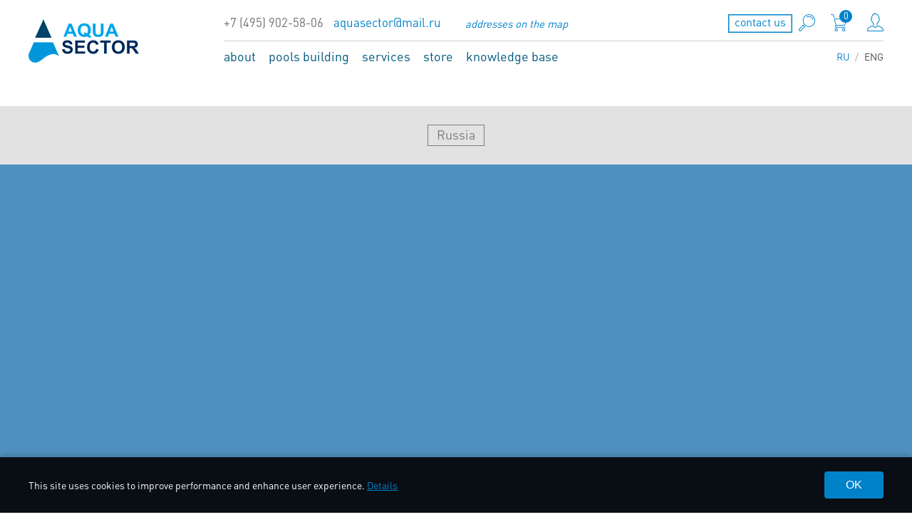

--- FILE ---
content_type: text/html; charset=UTF-8
request_url: https://aquasector.com/en/addresses
body_size: 11471
content:
    <!DOCTYPE html>
    <html lang="en">
    <head>
        <meta name="format-detection" content="telephone=no"/>
        <meta name="viewport" content="width=device-width">
        <meta http-equiv="Content-Type" content="text/html; charset=utf-8" />
        <link href="/favicon.ico" type="image/x-icon" rel="icon">
        <meta name="csrf-param" content="_csrf">
    <meta name="csrf-token" content="UWk5ckxuWHU6M0kxYV45DDw6cEQULwIlYDtxC386bUYyHHVfNic/RQ==">
        <title>Addresses on the map</title>
        <meta name="keywords" content="Addresses on the map">
        <meta name="description" content="Addresses on the map">
        <!--[if lte IE 8]><script type="text/javascript" src="/assets/b7db1d44/js/ie.js"></script><!<![endif]-->
        <link href="/assets/b7db1d44/css/all.css?v=2.5" rel="stylesheet">
<link href="/assets/b7db1d44/css/custom.css?v=2.5" rel="stylesheet">
<link href="/assets/b7db1d44/css/my-modal.css?v=1.0" rel="stylesheet">
<link href="/assets/b7db1d44/css/jquery.fs.selecter.min.css?v=1.0" rel="stylesheet">
<script src="//www.google.com/recaptcha/api.js?hl=en" async defer></script>    </head>
    <body>
    
    <div id="wrapper">
        
<div class="my-modal " id="application-modal">
    <div class="my-modal__inner">
        <a class="my-modal__close" href="#"></a>
        <div class="my-modal__content">
            
<div class="modal-header">
    Send an application</div>

<form id="application-form" class="modal-form" action="/en/site/send-application" method="POST">
<input type="hidden" name="_csrf" value="UWk5ckxuWHU6M0kxYV45DDw6cEQULwIlYDtxC386bUYyHHVfNic/RQ=="><div class="modal-form__success">
    Your request has been sent successfully</div>

<div class="modal-form__field field-applicationform-fullname required">
<input type="text" id="applicationform-fullname" class="modal-form__control" name="ApplicationForm[fullName]" value="" placeHolder="Your full name">
<div class="modal-form__error"></div>
</div><div class="modal-form__field field-applicationform-email required">
<input type="text" id="applicationform-email" class="modal-form__control" name="ApplicationForm[email]" value="" placeHolder="E-mail">
<div class="modal-form__error"></div>
</div><div class="modal-form__field field-applicationform-phone required">
<input type="text" id="applicationform-phone" class="modal-form__control" name="ApplicationForm[phone]" value="" placeHolder="Phone">
<div class="modal-form__error"></div>
</div><div class="modal-form__field field-applicationform-captcha">
<input type="hidden" id="applicationform-captcha" name="ApplicationForm[captcha]"><div id="applicationCaptcha-recaptcha-container"></div><noscript><iframe src="https://www.google.com/recaptcha/api/fallback?k=6LeZShsUAAAAAH533hpkk2QwZoEZ0z6AWOanShkX" width="302px" height="423px" frameborder="0" scrolling="no" border-style="none"></iframe><textarea class="form-control" name="g-recaptcha-response" style="margin-top: 15px"></textarea></noscript>
<div class="modal-form__error"></div>
</div><div class="modal-form__field field-applicationform-c_url required">
<input type="hidden" id="applicationform-c_url" class="modal-form__control" name="ApplicationForm[c_url]" value="/en/addresses">
<div class="modal-form__error"></div>
</div>
<div class="modal-form__btn__wrap">
    <button type="submit" class="modal-form__btn">
        send    </button>
</div>
</form>        </div>
    </div>
</div>

<div class="my-modal my-modal--no-padding" id="auth-modal">
    <div class="my-modal__inner">
        <a class="my-modal__close" href="#"></a>
        <div class="my-modal__content">
            
<div id="popup-reg" style="width: 1200px; max-width: 100%; border: 1px #00aeef solid;">
    <div class="popup-info">

        <div class="cab">
            <header class="head">
                <h2>Login</h2>
            </header>
            <form id="login-form" class="modal-form" action="/en/account/login" method="POST">
<input type="hidden" name="_csrf" value="UWk5ckxuWHU6M0kxYV45DDw6cEQULwIlYDtxC386bUYyHHVfNic/RQ==">
            <div class="modal-form__field field-loginform-email required">
<input type="text" id="loginform-email" class="modal-form__control" name="LoginForm[email]" placeHolder="E-mail">
<div class="modal-form__error"></div>
</div><div class="modal-form__field field-loginform-password required">
<input type="password" id="loginform-password" class="modal-form__control" name="LoginForm[password]" placeHolder="Password">
<div class="modal-form__error"></div>
</div>
            <div class="holder">
                <div class="check-holder">
                                        <input
                        type="checkbox"
                        id="LoginForm_remember"
                        value="1"
                        name="LoginForm[remember]"
                    >
                    <label for="LoginForm_remember">remember me</label>
                </div>
                <a class="forget-btn" href="#">forgot your password?</a>
            </div>


            <div class="modal-form__btn__wrap">
                <button type="submit" class="modal-form__btn">
                    sign in                </button>
            </div>
            </form>        </div>

        <div class="reg">
            <header class="head">
                <h2>Registration</h2>
            </header>
            <form id="registration-form" class="modal-form" action="/en/account/register" method="POST" enctype="multipart/form-data">
<input type="hidden" name="_csrf" value="UWk5ckxuWHU6M0kxYV45DDw6cEQULwIlYDtxC386bUYyHHVfNic/RQ==">            <div class="modal-form__success">
                Registration is successful. Authentication information has been sent on your email.            </div>

            <div class="modal-form__field field-registrationform-fullname required">
<input type="text" id="registrationform-fullname" class="modal-form__control" name="RegistrationForm[fullName]" placeHolder="Your full name">
<div class="modal-form__error"></div>
</div><div class="modal-form__field field-registrationform-email required">
<input type="text" id="registrationform-email" class="modal-form__control" name="RegistrationForm[email]" placeHolder="E-mail">
<div class="modal-form__error"></div>
</div><div class="modal-form__field field-registrationform-phone required">
<input type="text" id="registrationform-phone" class="modal-form__control" name="RegistrationForm[phone]" placeHolder="Phone">
<div class="modal-form__error"></div>
</div><div class="modal-form__field u-file field-registrationform-ufile">
<div class='u-file__btn__wrap'><button type='button' class='u-file__btn'>choose a file</button></div><span class='u-file__label'>upload your company information to fast bill generation:</span><input type="hidden" name="uFile" value=""><input type="file" id="registrationform-ufile" class=".u-file__input" name="uFile"><div class="modal-form__error"></div>
</div>
            <div style="margin: 20px 0; font-size: 14px; color: #666;">
                                <label style="display: flex; align-items: flex-start; gap: 10px; cursor: pointer; margin-bottom: 10px;">
                    <input
                        type="checkbox"
                        id="RegistrationForm_agreement"
                        value="1"
                        name="RegistrationForm[agreement]"
                        required
                        style="margin-top: 3px; flex-shrink: 0;"
                    >
                    <span>
                        I agree with                        <a href="/user_agreement.docx" target="_blank" style="color: #0082c9; text-decoration: underline;">
                            user agreement                        </a>
                    </span>
                </label>
                
                                <label style="display: flex; align-items: flex-start; gap: 10px; cursor: pointer;">
                    <input
                        type="checkbox"
                        id="RegistrationForm_personalData"
                        value="1"
                        name="RegistrationForm[personalData]"
                        required
                        style="margin-top: 3px; flex-shrink: 0;"
                    >
                    <span>
                        I agree with                        <a href="/politics.docx" target="_blank" style="color: #0082c9; text-decoration: underline;">
                            personal data handling                        </a>
                    </span>
                </label>
            </div>

            <div class="modal-form__btn__wrap">
                <button type="submit" class="modal-form__btn">
                    sign up                </button>
            </div>
            </form>        </div>

    </div>
</div>

        </div>
    </div>
</div>

<header id="header">
    <div class="center">
        <strong class="logo logo-en"><a href="/en">aqua</a></strong>
        <div class="holder">
            <div class="row">

                
<div class="info-holder">

    <div class="tel-holder">
        <a href="tel:+7 (495) 902-58-06" class="tel">+7 (495) 902-58-06</a>
        <a href="mailto:aquasector@mail.ru" class="mail">aquasector@mail.ru</a>
        <a href="/en/addresses" class="address-link">addresses on the map</a>
    </div>

    
</div>
                <ul class="login-holder">
                    <li>
                        
<a class="search-btn" href="#">
    <i class="search-ico"></i>
</a>


<form id="search-form" class="popup-form" action="/en/search" method="POST">
<input type="hidden" name="_csrf" value="UWk5ckxuWHU6M0kxYV45DDw6cEQULwIlYDtxC386bUYyHHVfNic/RQ==">
<fieldset>
    <div class="input-holder">
        <div class="input-holder field-searchform-query">
<input type="text" id="searchform-query" class="form-control" name="SearchForm[query]" placeHolder="your query">
</div>    </div>
    <button type="submit">search</button>
    <a class="btn-close" href="#">close</a>
</fieldset>

</form>                    </li>

                    <li>
                        
<div class="my-modal " id="popup-basket">
    <div class="my-modal__inner">
        <a class="my-modal__close" href="#"></a>
        <div class="my-modal__content">
            
<div class="modal-header">
    My cart</div>

<table id="cart-table">
    <thead>
    <tr>
        <th>name</th>
        <th>sku</th>
        <th>price</th>
        <th>qty</th>
        <th>cost</th>
        <th></th>
    </tr>
    </thead>
    <tbody>
    </tbody>
    <tfoot>
    <tr>
        <td colspan="3"></td>
        <td>summary:</td>
        <td colspan="2">
            <span class="title">summary:</span>
            <span class="total-price" id="cart-summary"></span>
        </td>
    </tr>
    </tfoot>
</table>

<div class="cart-empty">
    Cart is empty</div>

<div class="cart-success">
    You order has been sent successfully. Our manager will contact you soon</div>

<form id="order-form" class="modal-form" action="/en/store/create-order" method="POST" enctype="multipart/form-data">
<input type="hidden" name="_csrf" value="UWk5ckxuWHU6M0kxYV45DDw6cEQULwIlYDtxC386bUYyHHVfNic/RQ=="><div class="modal-form__field field-orderform-fullname required">
<input type="text" id="orderform-fullname" class="modal-form__control" name="OrderForm[fullName]" placeHolder="Your full name">
<div class="modal-form__error"></div>
</div><div class="modal-form__field field-orderform-phone required">
<input type="text" id="orderform-phone" class="modal-form__control" name="OrderForm[phone]" placeHolder="Phone">
<div class="modal-form__error"></div>
</div><div class="modal-form__field field-orderform-email required">
<input type="text" id="orderform-email" class="modal-form__control" name="OrderForm[email]" placeHolder="E-mail">
<div class="modal-form__error"></div>
</div><div class="modal-form__field u-file field-orderform-ufile">
<div class='u-file__btn__wrap'><button type='button' class='u-file__btn'>choose a file</button></div><span class='u-file__label'>upload your company information to fast bill generation:</span><input type="hidden" name="uFile" value=""><input type="file" id="orderform-ufile" class=".u-file__input" name="uFile"><div class="modal-form__error"></div>
</div>
<div class="cart-note">
    After you send the order our managers will contact you to clarify delivery details</div>


<div class="modal-form__btn__wrap">
    <button type="submit" class="modal-form__btn">
        send the order    </button>
</div>

</form>
<div id="cart-data" style="display: none;"
     data-sync-url="/en/store/sync-cart"
     data-products="[]"
     data-currency="2"
></div>
        </div>
    </div>
</div>

<a class="basket-btn" id="cart-btn" href="#">
    <div class="basket">
        <span class="num"></span>
    </div>
</a>                    </li>

                    <li>
                        
                            <a href="#" class="btn-auth">
                                <i class="user"></i>
                            </a>

                                            </li>
                </ul>

                <a class="btn send-application" href="#">contact us</a>

            </div>

            <div class="row">

                
<nav id="nav" class="desktop ">

    
    <ul>

        <li class="has-drop">
            <a href="/en/about">about</a>
            <div class="drop">
                <ul>
                    <li><a href="/en/about#history">company history</a></li>
                    <li><a href="/en/about#competence">our competencies</a></li>
                    <li><a href="/en/about#manufacturing">manufacturing</a></li>
                    <li><a href="/en/about#advantages">our advantages</a></li>
                    <li><a href="/en/about#certificates">certificates and patents</a></li>
                    <li><a href="/en/news">news</a></li>
                    <li><a href="/en/about#contacts">contacts</a></li>
                </ul>
            </div>
        </li>

        <li class="has-drop">
            <a href="/en/building">pools building</a>
            <div class="drop">
                <ul>
                    <li><a href="/en/building/howtobuild">how to biuld</a></li>
                    <li><a href="/en/building#types">pool types</a></li>
                    <li><a href="/en/building#techs">our technologies</a></li>
                    <li><a href="/en/building#planning">planning</a></li>
                    <li><a href="/en/building#design">design</a></li>
                    <li><a href="/en/building#building">building</a></li>
                    <li><a href="/en/building#gallery">gallery of objects</a></li>
                    <li><a href="/en/building#faq">questions and answers</a></li>
                </ul>
            </div>
        </li>

        <li class="has-drop">
            <a href="/en/services/exclusive">services</a>
            <div class="drop">
                <ul>
                    <li><a href="/en/services/exclusive">exclusive stainless steel solutions</a></li>
                </ul>
            </div>
        </li>

        <li class="has-drop">
            <a href="/en/store">store</a>
            <div class="drop-items-holder">
                <ul class="drop-items">
                                                                        
                            <li>

                                                                    <div class="visual">
                                        <img src="/images/categories/58109947e4e21.jpg"  alt="Concrete inserts and pool shell equipment" />
                                    </div>
                                
                                <div class="desc">
                                    <h3>Concrete inserts and pool shell equipment</h3>

                                    <ul class="drop-item-list">

                                        
                                            <li>
                                                <a href="/en/store/main-drains">Main drains</a>
                                            </li>

                                        
                                            <li>
                                                <a href="/en/store/wall-conduits">Wall conduits</a>
                                            </li>

                                        
                                            <li>
                                                <a href="/en/store/water-collectors">Water collectors</a>
                                            </li>

                                        
                                            <li>
                                                <a href="/en/store/inlets">Inlets</a>
                                            </li>

                                        
                                            <li>
                                                <a href="/en/store/skimmers">Skimmers</a>
                                            </li>

                                        
                                            <li>
                                                <a href="/en/store/water_heating">Water heating</a>
                                            </li>

                                        
                                            <li>
                                                <a href="/en/store/adapters">Adapters</a>
                                            </li>

                                        
                                            <li>
                                                <a href="/en/store/overflow-grates">Overflow grates</a>
                                            </li>

                                        
                                    </ul>
                                </div>
                            </li>
                                                    
                            <li>

                                                                    <div class="visual">
                                        <img src="/images/categories/5b8e84db816df.jpg"  alt="Automatic pool covers" />
                                    </div>
                                
                                <div class="desc">
                                    <h3>Automatic pool covers</h3>

                                    <ul class="drop-item-list">

                                        
                                            <li>
                                                <a href="/en/store/underwater_type">Below ground system</a>
                                            </li>

                                        
                                            <li>
                                                <a href="/en/store/the_above-water_type">Above ground system</a>
                                            </li>

                                        
                                    </ul>
                                </div>
                            </li>
                                                    
                            <li>

                                                                    <div class="visual">
                                        <img src="/images/categories/581099589e6cd.jpg"  alt="Pool attractions" />
                                    </div>
                                
                                <div class="desc">
                                    <h3>Pool attractions</h3>

                                    <ul class="drop-item-list">

                                        
                                            <li>
                                                <a href="/en/store/power-components-and-pool-controls">Power components and pool controls</a>
                                            </li>

                                        
                                            <li>
                                                <a href="/en/store/hidromassage-jets">Hydromassage jets</a>
                                            </li>

                                        
                                            <li>
                                                <a href="/en/store/bubble-feature">Air massage</a>
                                            </li>

                                        
                                            <li>
                                                <a href="/en/store/countercurrent-system">Countercurrent system</a>
                                            </li>

                                        
                                            <li>
                                                <a href="/en/store/waterfalls">Waterfalls</a>
                                            </li>

                                        
                                    </ul>
                                </div>
                            </li>
                                                    
                            <li>

                                                                    <div class="visual">
                                        <img src="/images/categories/5810996369553.jpg"  alt="Ladder accessories and handrails" />
                                    </div>
                                
                                <div class="desc">
                                    <h3>Ladder accessories and handrails</h3>

                                    <ul class="drop-item-list">

                                        
                                    </ul>
                                </div>
                            </li>
                                                    
                            <li>

                                                                    <div class="visual">
                                        <img src="/images/categories/5810996f39c68.jpg"  alt="Training pools equipment" />
                                    </div>
                                
                                <div class="desc">
                                    <h3>Training pools equipment</h3>

                                    <ul class="drop-item-list">

                                        
                                            <li>
                                                <a href="/en/store/finishing-and-turning-panels">Finishing and turning panels</a>
                                            </li>

                                        
                                            <li>
                                                <a href="/en/store/signal-poles">Signal poles</a>
                                            </li>

                                        
                                            <li>
                                                <a href="/en/store/floating-line-rollers">Floating line rollers</a>
                                            </li>

                                        
                                            <li>
                                                <a href="/en/store/starting-platforms">Starting platforms</a>
                                            </li>

                                        
                                            <li>
                                                <a href="/en/store/floating-line-anchors">Floating line anchors</a>
                                            </li>

                                        
                                    </ul>
                                </div>
                            </li>
                                                    
                            <li>

                                                                    <div class="visual">
                                        <img src="/images/categories/5810997833245.jpg"  alt="Lighting" />
                                    </div>
                                
                                <div class="desc">
                                    <h3>Lighting</h3>

                                    <ul class="drop-item-list">

                                        
                                            <li>
                                                <a href="/en/store/led-lighting">LED lighting</a>
                                            </li>

                                        
                                            <li>
                                                <a href="/en/store/deck_boxes">Deck boxes</a>
                                            </li>

                                        
                                    </ul>
                                </div>
                            </li>
                                                                                                
                            <li>

                                                                    <div class="visual">
                                        <img src="/images/categories/66cc430eed4ef.jpg"  alt="Nord pools" />
                                    </div>
                                
                                <div class="desc">
                                    <h3>Nord pools</h3>

                                    <ul class="drop-item-list">

                                        
                                            <li>
                                                <a href="/en/store/round-nord-pools">Round nord pools</a>
                                            </li>

                                        
                                            <li>
                                                <a href="/en/store/rectangular_plunge_pools">Rectangular plunge pools</a>
                                            </li>

                                        
                                            <li>
                                                <a href="/en/store/_square_plunge_pools"> Square plunge pools</a>
                                            </li>

                                        
                                    </ul>
                                </div>
                            </li>
                                                                        
                    <li>
                        <ul class="offers-list">
                            <li>
                                <p>Special offer for wholesale partners on the entire range of the company:</p>
                            </li>
                            <li>
                                                            </li>
                            <li>
                                <a class="btn btn-disc" href="#">find out more <br> about your benefits</a>
                            </li>
                        </ul>
                    </li>

                </ul>
            </div>
        </li>
        <li>
            <a href="/en/knowledge">knowledge base</a>
        </li>
    </ul>

</nav>

                
<ul class="lang-switcher">
            <li class="">
            <a href="/addresses">
                RU            </a>
        </li>
            <li class="active">
            <a href="/en/addresses">
                ENG            </a>
        </li>
    </ul>

            </div>
        </div>
    </div>
    <a class="mob-btn" href="#"><span></span></a>
    <div class="mobile-nav-container">

        
<ul class="lang-switcher">
            <li class="">
            <a href="/addresses">
                RU            </a>
        </li>
            <li class="active">
            <a href="/en/addresses">
                ENG            </a>
        </li>
    </ul>

        
<nav id="nav" class=" mobile">

            <div class="back"><a href="#">back</a></div>
    
    <ul>

        <li class="has-drop">
            <a href="/en/about">about</a>
            <div class="drop">
                <ul>
                    <li><a href="/en/about#history">company history</a></li>
                    <li><a href="/en/about#competence">our competencies</a></li>
                    <li><a href="/en/about#manufacturing">manufacturing</a></li>
                    <li><a href="/en/about#advantages">our advantages</a></li>
                    <li><a href="/en/about#certificates">certificates and patents</a></li>
                    <li><a href="/en/news">news</a></li>
                    <li><a href="/en/about#contacts">contacts</a></li>
                </ul>
            </div>
        </li>

        <li class="has-drop">
            <a href="/en/building">pools building</a>
            <div class="drop">
                <ul>
                    <li><a href="/en/building/howtobuild">how to biuld</a></li>
                    <li><a href="/en/building#types">pool types</a></li>
                    <li><a href="/en/building#techs">our technologies</a></li>
                    <li><a href="/en/building#planning">planning</a></li>
                    <li><a href="/en/building#design">design</a></li>
                    <li><a href="/en/building#building">building</a></li>
                    <li><a href="/en/building#gallery">gallery of objects</a></li>
                    <li><a href="/en/building#faq">questions and answers</a></li>
                </ul>
            </div>
        </li>

        <li class="has-drop">
            <a href="/en/services/exclusive">services</a>
            <div class="drop">
                <ul>
                    <li><a href="/en/services/exclusive">exclusive stainless steel solutions</a></li>
                </ul>
            </div>
        </li>

        <li class="has-drop">
            <a href="/en/store">store</a>
            <div class="drop-items-holder">
                <ul class="drop-items">
                                                                        
                            <li>

                                
                                <div class="desc">
                                    <h3>Concrete inserts and pool shell equipment</h3>

                                    <ul class="drop-item-list">

                                        
                                            <li>
                                                <a href="/en/store/main-drains">Main drains</a>
                                            </li>

                                        
                                            <li>
                                                <a href="/en/store/wall-conduits">Wall conduits</a>
                                            </li>

                                        
                                            <li>
                                                <a href="/en/store/water-collectors">Water collectors</a>
                                            </li>

                                        
                                            <li>
                                                <a href="/en/store/inlets">Inlets</a>
                                            </li>

                                        
                                            <li>
                                                <a href="/en/store/skimmers">Skimmers</a>
                                            </li>

                                        
                                            <li>
                                                <a href="/en/store/water_heating">Water heating</a>
                                            </li>

                                        
                                            <li>
                                                <a href="/en/store/adapters">Adapters</a>
                                            </li>

                                        
                                            <li>
                                                <a href="/en/store/overflow-grates">Overflow grates</a>
                                            </li>

                                        
                                    </ul>
                                </div>
                            </li>
                                                    
                            <li>

                                
                                <div class="desc">
                                    <h3>Automatic pool covers</h3>

                                    <ul class="drop-item-list">

                                        
                                            <li>
                                                <a href="/en/store/underwater_type">Below ground system</a>
                                            </li>

                                        
                                            <li>
                                                <a href="/en/store/the_above-water_type">Above ground system</a>
                                            </li>

                                        
                                    </ul>
                                </div>
                            </li>
                                                    
                            <li>

                                
                                <div class="desc">
                                    <h3>Pool attractions</h3>

                                    <ul class="drop-item-list">

                                        
                                            <li>
                                                <a href="/en/store/power-components-and-pool-controls">Power components and pool controls</a>
                                            </li>

                                        
                                            <li>
                                                <a href="/en/store/hidromassage-jets">Hydromassage jets</a>
                                            </li>

                                        
                                            <li>
                                                <a href="/en/store/bubble-feature">Air massage</a>
                                            </li>

                                        
                                            <li>
                                                <a href="/en/store/countercurrent-system">Countercurrent system</a>
                                            </li>

                                        
                                            <li>
                                                <a href="/en/store/waterfalls">Waterfalls</a>
                                            </li>

                                        
                                    </ul>
                                </div>
                            </li>
                                                    
                            <li>

                                
                                <div class="desc">
                                    <h3>Ladder accessories and handrails</h3>

                                    <ul class="drop-item-list">

                                        
                                    </ul>
                                </div>
                            </li>
                                                    
                            <li>

                                
                                <div class="desc">
                                    <h3>Training pools equipment</h3>

                                    <ul class="drop-item-list">

                                        
                                            <li>
                                                <a href="/en/store/finishing-and-turning-panels">Finishing and turning panels</a>
                                            </li>

                                        
                                            <li>
                                                <a href="/en/store/signal-poles">Signal poles</a>
                                            </li>

                                        
                                            <li>
                                                <a href="/en/store/floating-line-rollers">Floating line rollers</a>
                                            </li>

                                        
                                            <li>
                                                <a href="/en/store/starting-platforms">Starting platforms</a>
                                            </li>

                                        
                                            <li>
                                                <a href="/en/store/floating-line-anchors">Floating line anchors</a>
                                            </li>

                                        
                                    </ul>
                                </div>
                            </li>
                                                    
                            <li>

                                
                                <div class="desc">
                                    <h3>Lighting</h3>

                                    <ul class="drop-item-list">

                                        
                                            <li>
                                                <a href="/en/store/led-lighting">LED lighting</a>
                                            </li>

                                        
                                            <li>
                                                <a href="/en/store/deck_boxes">Deck boxes</a>
                                            </li>

                                        
                                    </ul>
                                </div>
                            </li>
                                                                                                
                            <li>

                                
                                <div class="desc">
                                    <h3>Nord pools</h3>

                                    <ul class="drop-item-list">

                                        
                                            <li>
                                                <a href="/en/store/round-nord-pools">Round nord pools</a>
                                            </li>

                                        
                                            <li>
                                                <a href="/en/store/rectangular_plunge_pools">Rectangular plunge pools</a>
                                            </li>

                                        
                                            <li>
                                                <a href="/en/store/_square_plunge_pools"> Square plunge pools</a>
                                            </li>

                                        
                                    </ul>
                                </div>
                            </li>
                                                                        
                    <li>
                        <ul class="offers-list">
                            <li>
                                <p>Special offer for wholesale partners on the entire range of the company:</p>
                            </li>
                            <li>
                                                            </li>
                            <li>
                                <a class="btn btn-disc" href="#">find out more <br> about your benefits</a>
                            </li>
                        </ul>
                    </li>

                </ul>
            </div>
        </li>
        <li>
            <a href="/en/knowledge">knowledge base</a>
        </li>
    </ul>

</nav>

        
<div class="info-holder">

    <div class="tel-holder">
        <a href="tel:+7 (495) 902-58-06" class="tel">+7 (495) 902-58-06</a>
        <a href="mailto:aquasector@mail.ru" class="mail">aquasector@mail.ru</a>
        <a href="/en/addresses" class="address-link">addresses on the map</a>
    </div>

            <a class="btn send-application" href="#">send an application</a>
    
</div>
    </div>
</header>

        <main id="main">
            
<script src="//api-maps.yandex.ru/2.1/?lang=en_US"></script>

<div class="tab-map">
    <div class="tabset-holder">
        <ul class="tabset">
            
                <li class="active">
                    <a href="#">Russia</a>
                </li>

                    </ul>
    </div>

    <div class="tab-body">

        
            <div class="tab active">
                <div class="map">
                    <div class="frame"></div>

                    <div class="addresses" style="display: none">
                        
                            <div
                                class="adr"
                                data-lat="55.945604"
                                data-lng="37.956147"
                            >

                                <div class="holder">
                                    <header class="head">
                                        <h3>Headquarter</h3>
                                    </header>
                                    <address>Bravarskaya 100, Schelkovo, Moscow region</address>
                                    <a href="tel:+7 (495) 902-58-06  " class="tel">+7 (495) 902-58-06  </a>

                                                                            <span class="text">pools building questions</span>
                                    
                                    <a href="mailto:aquasector@mail.ru" class="mail">aquasector@mail.ru</a>

                                                                            <div class="time-work">
                                            <p>Office and warehouse working time:</p>
<p><strong>Monday&nbsp;- Friday,&nbsp;9:00 &ndash; 17:30</strong></p>                                        </div>
                                                                    </div>
                            </div>

                                            </div>
                </div>
            </div>

            </div>
</div>        </main>
    </div>
    
<footer id="footer">
    <div class="center">
        <div class="left-holder">
            <div class="footer-politics">
                <a href="/politics.docx" target="_blank" style="wlink">Personal data policy</a> |
                <a href="/user_agreement.docx" target="_blank" style="wlink">User policy</a> |
                <a href="/cookie.pdf" target="_blank" style="wlink">Cookie policy</a>
            </div>
            <span class="copy">© 1998-2026, Aquasector</span>
            <span class="propriety">All rights reserved.</span>
            <span class="wbranding"><a href="http://wbranding.ru" target="_blank" style="wlink">Made in W branding</a></span>
        </div>

        <ul class="soc-links">
            <li>
                <a href="http://www.youtube.com/channel/UCjQX_hS1SZE-E3YDlILe3pA" target="_blank">
                    <i class="ico ico3"></i>
                </a>
            </li>
        </ul>
    </div>
    <!-- Yandex.Metrika counter -->
<script type="text/javascript">
    (function (d, w, c) {
        (w[c] = w[c] || []).push(function() {
            try {
                w.yaCounter44251979 = new Ya.Metrika({
                    id:44251979,
                    clickmap:true,
                    trackLinks:true,
                    accurateTrackBounce:true,
                    webvisor:true
                });
            } catch(e) { }
        });

        var n = d.getElementsByTagName("script")[0],
            s = d.createElement("script"),
            f = function () { n.parentNode.insertBefore(s, n); };
        s.type = "text/javascript";
        s.async = true;
        s.src = "https://mc.yandex.ru/metrika/watch.js";

        if (w.opera == "[object Opera]") {
            d.addEventListener("DOMContentLoaded", f, false);
        } else { f(); }
    })(document, window, "yandex_metrika_callbacks");
</script>
<noscript><div><img src="https://mc.yandex.ru/watch/44251979" style="position:absolute; left:-9999px;" alt="" /></div></noscript>
<!-- /Yandex.Metrika counter -->
<!-- calltouch -->
<script>
(function(w,d,n,c){w.CalltouchDataObject=n;w[n]=function(){w[n]["callbacks"].push(arguments)};if(!w[n]["callbacks"]){w[n]["callbacks"]=[]}w[n]["loaded"]=false;if(typeof c!=="object"){c=[c]}w[n]["counters"]=c;for(var i=0;i<c.length;i+=1){p(c[i])}function p(cId){var a=d.getElementsByTagName("script")[0],s=d.createElement("script"),i=function(){a.parentNode.insertBefore(s,a)},m=typeof Array.prototype.find === 'function',n=m?"init-min.js":"init.js";s.async=true;s.src="https://mod.calltouch.ru/"+n+"?id="+cId;if(w.opera=="[object Opera]"){d.addEventListener("DOMContentLoaded",i,false)}else{i()}}})(window,document,"ct","2fegmyb1");
</script>
<!-- calltouch -->
<script async src="https://af.click.ru/af.js?id=19972"></script>
</footer>
<div class="my-modal " id="discount-modal">
    <div class="my-modal__inner">
        <a class="my-modal__close" href="#"></a>
        <div class="my-modal__content">
            
<div class="modal-header">
    Discount information request</div>

<form id="discount-form" class="modal-form" action="/en/site/send-discount-request" method="POST">
<input type="hidden" name="_csrf" value="UWk5ckxuWHU6M0kxYV45DDw6cEQULwIlYDtxC386bUYyHHVfNic/RQ=="><div class="modal-form__success">
    Your request has been sent successfully</div>

<div class="modal-form__field field-discountform-fullname required">
<input type="text" id="discountform-fullname" class="modal-form__control" name="DiscountForm[fullName]" value="" placeHolder="Your full name">
<div class="modal-form__error"></div>
</div><div class="modal-form__field field-discountform-email required">
<input type="text" id="discountform-email" class="modal-form__control" name="DiscountForm[email]" value="" placeHolder="E-mail">
<div class="modal-form__error"></div>
</div><div class="modal-form__field field-discountform-phone required">
<input type="text" id="discountform-phone" class="modal-form__control" name="DiscountForm[phone]" value="" placeHolder="Phone">
<div class="modal-form__error"></div>
</div><div class="modal-form__field field-discountform-captcha">
<input type="hidden" id="discountform-captcha" name="DiscountForm[captcha]"><div id="discountCaptcha-recaptcha-container"></div><noscript><iframe src="https://www.google.com/recaptcha/api/fallback?k=6LeZShsUAAAAAH533hpkk2QwZoEZ0z6AWOanShkX" width="302px" height="423px" frameborder="0" scrolling="no" border-style="none"></iframe><textarea class="form-control" name="g-recaptcha-response" style="margin-top: 15px"></textarea></noscript>
<div class="modal-form__error"></div>
</div><div class="modal-form__field field-discountform-c_url required">
<input type="hidden" id="discountform-c_url" class="modal-form__control" name="DiscountForm[c_url]" value="/en/addresses">
<div class="modal-form__error"></div>
</div>
<div class="modal-form__btn__wrap">
    <button type="submit" class="modal-form__btn">
        send    </button>
</div>
</form>        </div>
    </div>
</div>

<div class="my-modal " id="wizard-modal">
    <div class="my-modal__inner">
        <a class="my-modal__close" href="#"></a>
        <div class="my-modal__content">
            <form id="order-wizard-form" class="modal-form" action="/en/site/send-order-wizard-request" method="POST">
<input type="hidden" name="_csrf" value="UWk5ckxuWHU6M0kxYV45DDw6cEQULwIlYDtxC386bUYyHHVfNic/RQ=="><div class="modal-step" data-step="1">
    <div class="modal-header">
        Какой бассейн Вы хотите?    </div>

    <div class="modal-content">
        <div class="selector-btn">
            <a href="#" data-field="OrderWizardForm[place]" data-value="1">
                <div class="img-holder"><img src="/img/wizard/place-1.png" alt=""></div>
                <span>в помещении</span>
            </a>
        </div>
        <div class="selector-btn">
            <a href="#" data-field="OrderWizardForm[place]" data-value="2">
                <div class="img-holder"><img src="/img/wizard/place-2.png" alt=""></div>
                <span>уличный</span>
            </a>
        </div>
    </div>
</div>

<div class="modal-step hide" data-step="2">
    <div class="modal-header">
        Какой тип бассейна Вам нужен?    </div>

    <div class="modal-content">
        <div class="selector-btn">
            <a href="#" data-field="OrderWizardForm[type]" data-value="1">
                <div class="img-holder"><img src="/img/wizard/type-1.png" alt=""></div>
                <span>скиммерный</span>
            </a>
            <div class="caption">
                В скиммерном бассейне вода из бассейна уходит на фильтрацию через специальные устройства - скиммера, расположенные на уровне 10-15 см от борта бассейна.            </div>
        </div>
        <div class="selector-btn">
            <a href="#" data-field="OrderWizardForm[type]" data-value="2">
                <div class="img-holder"><img src="/img/wizard/type-2.png" alt=""></div>
                <span>переливной</span>
            </a>
            <div class="caption">
                В переливном бассейне вода вровень с уровнем пола. Верхний слой воды постоянно переливается через край бассейна и попадает в специальные желоба.            </div>
        </div>
    </div>
</div>

<div class="modal-step hide padding" data-step="3">
    <div class="modal-header">
        Укажите размер вашего бассейна?    </div>

    <div class="modal-content">
        <div class="modal-form__field field-orderwizardform-length required">
<input type="text" id="orderwizardform-length" class="modal-form__control" name="OrderWizardForm[length]" value="" placeHolder="Длина">
<div class="modal-form__error"></div>
</div><div class="modal-form__field field-orderwizardform-height required">
<input type="text" id="orderwizardform-height" class="modal-form__control" name="OrderWizardForm[height]" value="" placeHolder="Ширина">
<div class="modal-form__error"></div>
</div><div class="modal-form__field field-orderwizardform-depth required">
<input type="text" id="orderwizardform-depth" class="modal-form__control" name="OrderWizardForm[depth]" value="" placeHolder="Глубина">
<div class="modal-form__error"></div>
</div>        <div class="modal-form__btn__wrap">
            <button type="button" class="modal-form__btn btn-next-step">
                далее            </button>
        </div>
    </div>
</div>

<div class="modal-step hide" data-step="4">
    <div class="modal-header">
        Выберите комплектацию вашего бассейна    </div>

    <div class="modal-content">
        <div class="selector-btn">
            <a href="#" data-field="OrderWizardForm[additional]" data-value="1">
                <div class="img-holder"><img src="/img/wizard/add-1.png" alt=""></div>
                <span>только чаша</span>
            </a>
        </div>
        <div class="selector-btn">
            <a href="#" data-field="OrderWizardForm[additional]" data-value="2">
                <div class="img-holder"><img src="/img/wizard/add-2.png" alt=""></div>
                <span>чаша с оборудованием водоподготовки</span>
            </a>
        </div>
    </div>
</div>

<div class="modal-step padding hide not-hide" data-step="5">
    <div class="modal-header">
        Ваши контактные данные для расчета    </div>

    <div class="modal-content not-hide">
        <div class="modal-form__success not-hide">
            Your request has been sent successfully        </div>

        <div class="modal-form__field field-orderwizardform-place required">
<input type="hidden" id="orderwizardform-place" class="modal-form__control" name="OrderWizardForm[place]" value="">
<div class="modal-form__error"></div>
</div><div class="modal-form__field field-orderwizardform-type required">
<input type="hidden" id="orderwizardform-type" class="modal-form__control" name="OrderWizardForm[type]" value="">
<div class="modal-form__error"></div>
</div><div class="modal-form__field field-orderwizardform-additional required">
<input type="hidden" id="orderwizardform-additional" class="modal-form__control" name="OrderWizardForm[additional]" value="">
<div class="modal-form__error"></div>
</div><div class="modal-form__field field-orderwizardform-fullname required">
<input type="text" id="orderwizardform-fullname" class="modal-form__control" name="OrderWizardForm[fullName]" value="" placeHolder="Your full name">
<div class="modal-form__error"></div>
</div><div class="modal-form__field field-orderwizardform-email required">
<input type="text" id="orderwizardform-email" class="modal-form__control" name="OrderWizardForm[email]" value="" placeHolder="E-mail">
<div class="modal-form__error"></div>
</div><div class="modal-form__field field-orderwizardform-phone required">
<input type="text" id="orderwizardform-phone" class="modal-form__control" name="OrderWizardForm[phone]" value="" placeHolder="Phone">
<div class="modal-form__error"></div>
</div><div class="modal-form__field field-orderwizardform-captcha">
<input type="hidden" id="orderwizardform-captcha" name="OrderWizardForm[captcha]"><div id="orderWizardCaptcha-recaptcha-container"></div><noscript><iframe src="https://www.google.com/recaptcha/api/fallback?k=6LeZShsUAAAAAH533hpkk2QwZoEZ0z6AWOanShkX" width="302px" height="423px" frameborder="0" scrolling="no" border-style="none"></iframe><textarea class="form-control" name="g-recaptcha-response" style="margin-top: 15px"></textarea></noscript>
<div class="modal-form__error"></div>
</div><div class="modal-form__field field-orderwizardform-c_url required">
<input type="hidden" id="orderwizardform-c_url" class="modal-form__control" name="OrderWizardForm[c_url]" value="/en/addresses">
<div class="modal-form__error"></div>
</div>
        <div class="modal-form__btn__wrap">
            <button type="submit" class="modal-form__btn">
                send            </button>
        </div>
    </div>
</div>



</form>
        </div>
    </div>
</div>
<div id="cookie-consent" class="cookie-consent" style="display: none;">
    <div class="cookie-consent__content">
        <p class="cookie-consent__text">
            This site uses cookies to improve performance and enhance user experience.            <a class="cookie-consent__link" href='/cookie.pdf'>Details</a>
        </p>
        <button type="button" id="cookie-consent-accept" class="cookie-consent__btn">
            OK        </button>
    </div>
</div>

<script src="/assets/b7db1d44/js/jquery-1.12.4.min.js"></script>
<script src="/assets/b7db1d44/js/sly.js"></script>
<script src="/assets/b7db1d44/js/device.js"></script>
<script src="/assets/b7db1d44/js/jquery.easing-1.3.min.js"></script>
<script src="/assets/b7db1d44/js/jquery.my-modal.js"></script>
<script src="/assets/b7db1d44/js/cart.js"></script>
<script src="/assets/b7db1d44/js/general.js?v=2.1"></script>
<script src="/assets/b7db1d44/js/jquery.fs.selecter.min.js"></script>
<script src="/assets/b7db1d44/js/icheck.min.js"></script>
<script src="/assets/b7db1d44/js/map.js"></script>
<script src="/assets/ffda11f4/yii.js"></script>
<script src="/assets/ffda11f4/yii.validation.js"></script>
<script src="/assets/ffda11f4/yii.activeForm.js"></script>
<script src="/assets/b7db1d44/js/u-file.js"></script>
<script type="text/javascript">var rC_cf703038dd078d2e9f53f02dac19bb73 = function(response){jQuery('#applicationform-captcha').val(response);};
var rEC_cf703038dd078d2e9f53f02dac19bb73 = function(){jQuery('#applicationform-captcha').val('');};
var rC_a9820130a98587dca9f3752292044622 = function(response){jQuery('#discountform-captcha').val(response);};
var rEC_a9820130a98587dca9f3752292044622 = function(){jQuery('#discountform-captcha').val('');};
var rC_14b018c47f74a0d97adf4cb6711ce363 = function(response){jQuery('#orderwizardform-captcha').val(response);};
var rEC_14b018c47f74a0d97adf4cb6711ce363 = function(){jQuery('#orderwizardform-captcha').val('');};</script>
<script type="text/javascript">jQuery(document).ready(function () {
jQuery('#application-form').yiiActiveForm([{"id":"applicationform-fullname","name":"fullName","container":".field-applicationform-fullname","input":"#applicationform-fullname","error":".modal-form__error","validate":function (attribute, value, messages, deferred, $form) {yii.validation.required(value, messages, {"message":"Your full name cannot be blank."});}},{"id":"applicationform-email","name":"email","container":".field-applicationform-email","input":"#applicationform-email","error":".modal-form__error","validate":function (attribute, value, messages, deferred, $form) {yii.validation.required(value, messages, {"message":"E-mail cannot be blank."});yii.validation.email(value, messages, {"pattern":/^[a-zA-Z0-9!#$%&'*+\/=?^_`{|}~-]+(?:\.[a-zA-Z0-9!#$%&'*+\/=?^_`{|}~-]+)*@(?:[a-zA-Z0-9](?:[a-zA-Z0-9-]*[a-zA-Z0-9])?\.)+[a-zA-Z0-9](?:[a-zA-Z0-9-]*[a-zA-Z0-9])?$/,"fullPattern":/^[^@]*<[a-zA-Z0-9!#$%&'*+\/=?^_`{|}~-]+(?:\.[a-zA-Z0-9!#$%&'*+\/=?^_`{|}~-]+)*@(?:[a-zA-Z0-9](?:[a-zA-Z0-9-]*[a-zA-Z0-9])?\.)+[a-zA-Z0-9](?:[a-zA-Z0-9-]*[a-zA-Z0-9])?>$/,"allowName":false,"message":"E-mail is not a valid email address.","enableIDN":false,"skipOnEmpty":1});}},{"id":"applicationform-phone","name":"phone","container":".field-applicationform-phone","input":"#applicationform-phone","error":".modal-form__error","validate":function (attribute, value, messages, deferred, $form) {yii.validation.required(value, messages, {"message":"Phone cannot be blank."});}},{"id":"applicationform-captcha","name":"captcha","container":".field-applicationform-captcha","input":"#applicationform-captcha","error":".modal-form__error","validate":function (attribute, value, messages, deferred, $form) {(function(messages){if(!grecaptcha.getResponse(0)){messages.push('Captcha cannot be blank.');}})(messages);}},{"id":"applicationform-c_url","name":"c_url","container":".field-applicationform-c_url","input":"#applicationform-c_url","error":".modal-form__error","validate":function (attribute, value, messages, deferred, $form) {yii.validation.required(value, messages, {"message":"C Url cannot be blank."});}}], []);
jQuery('#login-form').yiiActiveForm([{"id":"loginform-email","name":"email","container":".field-loginform-email","input":"#loginform-email","error":".modal-form__error","validate":function (attribute, value, messages, deferred, $form) {yii.validation.required(value, messages, {"message":"E-mail cannot be blank."});yii.validation.email(value, messages, {"pattern":/^[a-zA-Z0-9!#$%&'*+\/=?^_`{|}~-]+(?:\.[a-zA-Z0-9!#$%&'*+\/=?^_`{|}~-]+)*@(?:[a-zA-Z0-9](?:[a-zA-Z0-9-]*[a-zA-Z0-9])?\.)+[a-zA-Z0-9](?:[a-zA-Z0-9-]*[a-zA-Z0-9])?$/,"fullPattern":/^[^@]*<[a-zA-Z0-9!#$%&'*+\/=?^_`{|}~-]+(?:\.[a-zA-Z0-9!#$%&'*+\/=?^_`{|}~-]+)*@(?:[a-zA-Z0-9](?:[a-zA-Z0-9-]*[a-zA-Z0-9])?\.)+[a-zA-Z0-9](?:[a-zA-Z0-9-]*[a-zA-Z0-9])?>$/,"allowName":false,"message":"E-mail is not a valid email address.","enableIDN":false,"skipOnEmpty":1});}},{"id":"loginform-password","name":"password","container":".field-loginform-password","input":"#loginform-password","error":".modal-form__error","validate":function (attribute, value, messages, deferred, $form) {yii.validation.required(value, messages, {"message":"Password cannot be blank."});}}], []);
jQuery('#registration-form').yiiActiveForm([{"id":"registrationform-fullname","name":"fullName","container":".field-registrationform-fullname","input":"#registrationform-fullname","error":".modal-form__error","validate":function (attribute, value, messages, deferred, $form) {yii.validation.required(value, messages, {"message":"Your full name cannot be blank."});}},{"id":"registrationform-email","name":"email","container":".field-registrationform-email","input":"#registrationform-email","error":".modal-form__error","validate":function (attribute, value, messages, deferred, $form) {yii.validation.required(value, messages, {"message":"E-mail cannot be blank."});yii.validation.email(value, messages, {"pattern":/^[a-zA-Z0-9!#$%&'*+\/=?^_`{|}~-]+(?:\.[a-zA-Z0-9!#$%&'*+\/=?^_`{|}~-]+)*@(?:[a-zA-Z0-9](?:[a-zA-Z0-9-]*[a-zA-Z0-9])?\.)+[a-zA-Z0-9](?:[a-zA-Z0-9-]*[a-zA-Z0-9])?$/,"fullPattern":/^[^@]*<[a-zA-Z0-9!#$%&'*+\/=?^_`{|}~-]+(?:\.[a-zA-Z0-9!#$%&'*+\/=?^_`{|}~-]+)*@(?:[a-zA-Z0-9](?:[a-zA-Z0-9-]*[a-zA-Z0-9])?\.)+[a-zA-Z0-9](?:[a-zA-Z0-9-]*[a-zA-Z0-9])?>$/,"allowName":false,"message":"E-mail is not a valid email address.","enableIDN":false,"skipOnEmpty":1});}},{"id":"registrationform-phone","name":"phone","container":".field-registrationform-phone","input":"#registrationform-phone","error":".modal-form__error","validate":function (attribute, value, messages, deferred, $form) {yii.validation.required(value, messages, {"message":"Phone cannot be blank."});}},{"id":"registrationform-ufile","name":"uFile","container":".field-registrationform-ufile","input":"#registrationform-ufile","error":".modal-form__error","validate":function (attribute, value, messages, deferred, $form) {
            if(value && value.length) {
                var extensions = ["doc","docx","xls","xlsx","ppt","pptx","csv","pdf","jpg","jpeg","png","gif"];
                var ext = value.split(".").pop().toLowerCase();
                if(extensions.indexOf(ext) < 0) {
                    messages.push("Разрешенные типы файлов: " + extensions.join(", "));
                }
            }
        }}], []);
jQuery('#search-form').yiiActiveForm([], []);
jQuery('#order-form').yiiActiveForm([{"id":"orderform-fullname","name":"fullName","container":".field-orderform-fullname","input":"#orderform-fullname","error":".modal-form__error","validate":function (attribute, value, messages, deferred, $form) {yii.validation.required(value, messages, {"message":"Your full name cannot be blank."});}},{"id":"orderform-phone","name":"phone","container":".field-orderform-phone","input":"#orderform-phone","error":".modal-form__error","validate":function (attribute, value, messages, deferred, $form) {yii.validation.required(value, messages, {"message":"Phone cannot be blank."});}},{"id":"orderform-email","name":"email","container":".field-orderform-email","input":"#orderform-email","error":".modal-form__error","validate":function (attribute, value, messages, deferred, $form) {yii.validation.required(value, messages, {"message":"E-mail cannot be blank."});yii.validation.email(value, messages, {"pattern":/^[a-zA-Z0-9!#$%&'*+\/=?^_`{|}~-]+(?:\.[a-zA-Z0-9!#$%&'*+\/=?^_`{|}~-]+)*@(?:[a-zA-Z0-9](?:[a-zA-Z0-9-]*[a-zA-Z0-9])?\.)+[a-zA-Z0-9](?:[a-zA-Z0-9-]*[a-zA-Z0-9])?$/,"fullPattern":/^[^@]*<[a-zA-Z0-9!#$%&'*+\/=?^_`{|}~-]+(?:\.[a-zA-Z0-9!#$%&'*+\/=?^_`{|}~-]+)*@(?:[a-zA-Z0-9](?:[a-zA-Z0-9-]*[a-zA-Z0-9])?\.)+[a-zA-Z0-9](?:[a-zA-Z0-9-]*[a-zA-Z0-9])?>$/,"allowName":false,"message":"E-mail is not a valid email address.","enableIDN":false,"skipOnEmpty":1});}},{"id":"orderform-ufile","name":"uFile","container":".field-orderform-ufile","input":"#orderform-ufile","error":".modal-form__error","validate":function (attribute, value, messages, deferred, $form) {
            if(value && value.length) {
                var extensions = ["doc","docx","xls","xlsx","ppt","pptx","csv","pdf","jpg","jpeg","png","gif"];
                var ext = value.split(".").pop().toLowerCase();
                if(extensions.indexOf(ext) < 0) {
                    messages.push("Разрешенные типы файлов: " + extensions.join(", "));
                }
            }
        }}], []);
jQuery('#discount-form').yiiActiveForm([{"id":"discountform-fullname","name":"fullName","container":".field-discountform-fullname","input":"#discountform-fullname","error":".modal-form__error","validate":function (attribute, value, messages, deferred, $form) {yii.validation.required(value, messages, {"message":"Your full name cannot be blank."});}},{"id":"discountform-email","name":"email","container":".field-discountform-email","input":"#discountform-email","error":".modal-form__error","validate":function (attribute, value, messages, deferred, $form) {yii.validation.required(value, messages, {"message":"E-mail cannot be blank."});yii.validation.email(value, messages, {"pattern":/^[a-zA-Z0-9!#$%&'*+\/=?^_`{|}~-]+(?:\.[a-zA-Z0-9!#$%&'*+\/=?^_`{|}~-]+)*@(?:[a-zA-Z0-9](?:[a-zA-Z0-9-]*[a-zA-Z0-9])?\.)+[a-zA-Z0-9](?:[a-zA-Z0-9-]*[a-zA-Z0-9])?$/,"fullPattern":/^[^@]*<[a-zA-Z0-9!#$%&'*+\/=?^_`{|}~-]+(?:\.[a-zA-Z0-9!#$%&'*+\/=?^_`{|}~-]+)*@(?:[a-zA-Z0-9](?:[a-zA-Z0-9-]*[a-zA-Z0-9])?\.)+[a-zA-Z0-9](?:[a-zA-Z0-9-]*[a-zA-Z0-9])?>$/,"allowName":false,"message":"E-mail is not a valid email address.","enableIDN":false,"skipOnEmpty":1});}},{"id":"discountform-phone","name":"phone","container":".field-discountform-phone","input":"#discountform-phone","error":".modal-form__error","validate":function (attribute, value, messages, deferred, $form) {yii.validation.required(value, messages, {"message":"Phone cannot be blank."});}},{"id":"discountform-captcha","name":"captcha","container":".field-discountform-captcha","input":"#discountform-captcha","error":".modal-form__error","validate":function (attribute, value, messages, deferred, $form) {(function(messages){if(!grecaptcha.getResponse(1)){messages.push('Captcha cannot be blank.');}})(messages);}},{"id":"discountform-c_url","name":"c_url","container":".field-discountform-c_url","input":"#discountform-c_url","error":".modal-form__error","validate":function (attribute, value, messages, deferred, $form) {yii.validation.required(value, messages, {"message":"C Url cannot be blank."});}}], []);
jQuery('#order-wizard-form').yiiActiveForm([{"id":"orderwizardform-length","name":"length","container":".field-orderwizardform-length","input":"#orderwizardform-length","error":".modal-form__error","validate":function (attribute, value, messages, deferred, $form) {yii.validation.required(value, messages, {"message":"Длина cannot be blank."});}},{"id":"orderwizardform-height","name":"height","container":".field-orderwizardform-height","input":"#orderwizardform-height","error":".modal-form__error","validate":function (attribute, value, messages, deferred, $form) {yii.validation.required(value, messages, {"message":"Ширина cannot be blank."});}},{"id":"orderwizardform-depth","name":"depth","container":".field-orderwizardform-depth","input":"#orderwizardform-depth","error":".modal-form__error","validate":function (attribute, value, messages, deferred, $form) {yii.validation.required(value, messages, {"message":"Глубина cannot be blank."});}},{"id":"orderwizardform-place","name":"place","container":".field-orderwizardform-place","input":"#orderwizardform-place","error":".modal-form__error","validate":function (attribute, value, messages, deferred, $form) {yii.validation.required(value, messages, {"message":"Место cannot be blank."});}},{"id":"orderwizardform-type","name":"type","container":".field-orderwizardform-type","input":"#orderwizardform-type","error":".modal-form__error","validate":function (attribute, value, messages, deferred, $form) {yii.validation.required(value, messages, {"message":"Тип cannot be blank."});}},{"id":"orderwizardform-additional","name":"additional","container":".field-orderwizardform-additional","input":"#orderwizardform-additional","error":".modal-form__error","validate":function (attribute, value, messages, deferred, $form) {yii.validation.required(value, messages, {"message":"Additional cannot be blank."});}},{"id":"orderwizardform-fullname","name":"fullName","container":".field-orderwizardform-fullname","input":"#orderwizardform-fullname","error":".modal-form__error","validate":function (attribute, value, messages, deferred, $form) {yii.validation.required(value, messages, {"message":"Your full name cannot be blank."});}},{"id":"orderwizardform-email","name":"email","container":".field-orderwizardform-email","input":"#orderwizardform-email","error":".modal-form__error","validate":function (attribute, value, messages, deferred, $form) {yii.validation.required(value, messages, {"message":"E-mail cannot be blank."});yii.validation.email(value, messages, {"pattern":/^[a-zA-Z0-9!#$%&'*+\/=?^_`{|}~-]+(?:\.[a-zA-Z0-9!#$%&'*+\/=?^_`{|}~-]+)*@(?:[a-zA-Z0-9](?:[a-zA-Z0-9-]*[a-zA-Z0-9])?\.)+[a-zA-Z0-9](?:[a-zA-Z0-9-]*[a-zA-Z0-9])?$/,"fullPattern":/^[^@]*<[a-zA-Z0-9!#$%&'*+\/=?^_`{|}~-]+(?:\.[a-zA-Z0-9!#$%&'*+\/=?^_`{|}~-]+)*@(?:[a-zA-Z0-9](?:[a-zA-Z0-9-]*[a-zA-Z0-9])?\.)+[a-zA-Z0-9](?:[a-zA-Z0-9-]*[a-zA-Z0-9])?>$/,"allowName":false,"message":"E-mail is not a valid email address.","enableIDN":false,"skipOnEmpty":1});}},{"id":"orderwizardform-phone","name":"phone","container":".field-orderwizardform-phone","input":"#orderwizardform-phone","error":".modal-form__error","validate":function (attribute, value, messages, deferred, $form) {yii.validation.required(value, messages, {"message":"Phone cannot be blank."});}},{"id":"orderwizardform-c_url","name":"c_url","container":".field-orderwizardform-c_url","input":"#orderwizardform-c_url","error":".modal-form__error","validate":function (attribute, value, messages, deferred, $form) {yii.validation.required(value, messages, {"message":"C Url cannot be blank."});}}], []);
});</script>
<script type="text/javascript">jQuery(window).load(function () {
grecaptcha.render("applicationCaptcha-recaptcha-container", {"sitekey":"6LeZShsUAAAAAH533hpkk2QwZoEZ0z6AWOanShkX","callback":"rC_cf703038dd078d2e9f53f02dac19bb73","expired-callback":"rEC_cf703038dd078d2e9f53f02dac19bb73"});
grecaptcha.render("discountCaptcha-recaptcha-container", {"sitekey":"6LeZShsUAAAAAH533hpkk2QwZoEZ0z6AWOanShkX","callback":"rC_a9820130a98587dca9f3752292044622","expired-callback":"rEC_a9820130a98587dca9f3752292044622"});
grecaptcha.render("orderWizardCaptcha-recaptcha-container", {"sitekey":"6LeZShsUAAAAAH533hpkk2QwZoEZ0z6AWOanShkX","callback":"rC_14b018c47f74a0d97adf4cb6711ce363","expired-callback":"rEC_14b018c47f74a0d97adf4cb6711ce363"});
});</script>    <a href="#" class="btn-open-order-wizard">Open wizard</a>
    </body>
    </html>



--- FILE ---
content_type: text/html; charset=utf-8
request_url: https://www.google.com/recaptcha/api2/anchor?ar=1&k=6LeZShsUAAAAAH533hpkk2QwZoEZ0z6AWOanShkX&co=aHR0cHM6Ly9hcXVhc2VjdG9yLmNvbTo0NDM.&hl=en&v=PoyoqOPhxBO7pBk68S4YbpHZ&size=normal&anchor-ms=20000&execute-ms=30000&cb=jwxzvc91aesk
body_size: 49244
content:
<!DOCTYPE HTML><html dir="ltr" lang="en"><head><meta http-equiv="Content-Type" content="text/html; charset=UTF-8">
<meta http-equiv="X-UA-Compatible" content="IE=edge">
<title>reCAPTCHA</title>
<style type="text/css">
/* cyrillic-ext */
@font-face {
  font-family: 'Roboto';
  font-style: normal;
  font-weight: 400;
  font-stretch: 100%;
  src: url(//fonts.gstatic.com/s/roboto/v48/KFO7CnqEu92Fr1ME7kSn66aGLdTylUAMa3GUBHMdazTgWw.woff2) format('woff2');
  unicode-range: U+0460-052F, U+1C80-1C8A, U+20B4, U+2DE0-2DFF, U+A640-A69F, U+FE2E-FE2F;
}
/* cyrillic */
@font-face {
  font-family: 'Roboto';
  font-style: normal;
  font-weight: 400;
  font-stretch: 100%;
  src: url(//fonts.gstatic.com/s/roboto/v48/KFO7CnqEu92Fr1ME7kSn66aGLdTylUAMa3iUBHMdazTgWw.woff2) format('woff2');
  unicode-range: U+0301, U+0400-045F, U+0490-0491, U+04B0-04B1, U+2116;
}
/* greek-ext */
@font-face {
  font-family: 'Roboto';
  font-style: normal;
  font-weight: 400;
  font-stretch: 100%;
  src: url(//fonts.gstatic.com/s/roboto/v48/KFO7CnqEu92Fr1ME7kSn66aGLdTylUAMa3CUBHMdazTgWw.woff2) format('woff2');
  unicode-range: U+1F00-1FFF;
}
/* greek */
@font-face {
  font-family: 'Roboto';
  font-style: normal;
  font-weight: 400;
  font-stretch: 100%;
  src: url(//fonts.gstatic.com/s/roboto/v48/KFO7CnqEu92Fr1ME7kSn66aGLdTylUAMa3-UBHMdazTgWw.woff2) format('woff2');
  unicode-range: U+0370-0377, U+037A-037F, U+0384-038A, U+038C, U+038E-03A1, U+03A3-03FF;
}
/* math */
@font-face {
  font-family: 'Roboto';
  font-style: normal;
  font-weight: 400;
  font-stretch: 100%;
  src: url(//fonts.gstatic.com/s/roboto/v48/KFO7CnqEu92Fr1ME7kSn66aGLdTylUAMawCUBHMdazTgWw.woff2) format('woff2');
  unicode-range: U+0302-0303, U+0305, U+0307-0308, U+0310, U+0312, U+0315, U+031A, U+0326-0327, U+032C, U+032F-0330, U+0332-0333, U+0338, U+033A, U+0346, U+034D, U+0391-03A1, U+03A3-03A9, U+03B1-03C9, U+03D1, U+03D5-03D6, U+03F0-03F1, U+03F4-03F5, U+2016-2017, U+2034-2038, U+203C, U+2040, U+2043, U+2047, U+2050, U+2057, U+205F, U+2070-2071, U+2074-208E, U+2090-209C, U+20D0-20DC, U+20E1, U+20E5-20EF, U+2100-2112, U+2114-2115, U+2117-2121, U+2123-214F, U+2190, U+2192, U+2194-21AE, U+21B0-21E5, U+21F1-21F2, U+21F4-2211, U+2213-2214, U+2216-22FF, U+2308-230B, U+2310, U+2319, U+231C-2321, U+2336-237A, U+237C, U+2395, U+239B-23B7, U+23D0, U+23DC-23E1, U+2474-2475, U+25AF, U+25B3, U+25B7, U+25BD, U+25C1, U+25CA, U+25CC, U+25FB, U+266D-266F, U+27C0-27FF, U+2900-2AFF, U+2B0E-2B11, U+2B30-2B4C, U+2BFE, U+3030, U+FF5B, U+FF5D, U+1D400-1D7FF, U+1EE00-1EEFF;
}
/* symbols */
@font-face {
  font-family: 'Roboto';
  font-style: normal;
  font-weight: 400;
  font-stretch: 100%;
  src: url(//fonts.gstatic.com/s/roboto/v48/KFO7CnqEu92Fr1ME7kSn66aGLdTylUAMaxKUBHMdazTgWw.woff2) format('woff2');
  unicode-range: U+0001-000C, U+000E-001F, U+007F-009F, U+20DD-20E0, U+20E2-20E4, U+2150-218F, U+2190, U+2192, U+2194-2199, U+21AF, U+21E6-21F0, U+21F3, U+2218-2219, U+2299, U+22C4-22C6, U+2300-243F, U+2440-244A, U+2460-24FF, U+25A0-27BF, U+2800-28FF, U+2921-2922, U+2981, U+29BF, U+29EB, U+2B00-2BFF, U+4DC0-4DFF, U+FFF9-FFFB, U+10140-1018E, U+10190-1019C, U+101A0, U+101D0-101FD, U+102E0-102FB, U+10E60-10E7E, U+1D2C0-1D2D3, U+1D2E0-1D37F, U+1F000-1F0FF, U+1F100-1F1AD, U+1F1E6-1F1FF, U+1F30D-1F30F, U+1F315, U+1F31C, U+1F31E, U+1F320-1F32C, U+1F336, U+1F378, U+1F37D, U+1F382, U+1F393-1F39F, U+1F3A7-1F3A8, U+1F3AC-1F3AF, U+1F3C2, U+1F3C4-1F3C6, U+1F3CA-1F3CE, U+1F3D4-1F3E0, U+1F3ED, U+1F3F1-1F3F3, U+1F3F5-1F3F7, U+1F408, U+1F415, U+1F41F, U+1F426, U+1F43F, U+1F441-1F442, U+1F444, U+1F446-1F449, U+1F44C-1F44E, U+1F453, U+1F46A, U+1F47D, U+1F4A3, U+1F4B0, U+1F4B3, U+1F4B9, U+1F4BB, U+1F4BF, U+1F4C8-1F4CB, U+1F4D6, U+1F4DA, U+1F4DF, U+1F4E3-1F4E6, U+1F4EA-1F4ED, U+1F4F7, U+1F4F9-1F4FB, U+1F4FD-1F4FE, U+1F503, U+1F507-1F50B, U+1F50D, U+1F512-1F513, U+1F53E-1F54A, U+1F54F-1F5FA, U+1F610, U+1F650-1F67F, U+1F687, U+1F68D, U+1F691, U+1F694, U+1F698, U+1F6AD, U+1F6B2, U+1F6B9-1F6BA, U+1F6BC, U+1F6C6-1F6CF, U+1F6D3-1F6D7, U+1F6E0-1F6EA, U+1F6F0-1F6F3, U+1F6F7-1F6FC, U+1F700-1F7FF, U+1F800-1F80B, U+1F810-1F847, U+1F850-1F859, U+1F860-1F887, U+1F890-1F8AD, U+1F8B0-1F8BB, U+1F8C0-1F8C1, U+1F900-1F90B, U+1F93B, U+1F946, U+1F984, U+1F996, U+1F9E9, U+1FA00-1FA6F, U+1FA70-1FA7C, U+1FA80-1FA89, U+1FA8F-1FAC6, U+1FACE-1FADC, U+1FADF-1FAE9, U+1FAF0-1FAF8, U+1FB00-1FBFF;
}
/* vietnamese */
@font-face {
  font-family: 'Roboto';
  font-style: normal;
  font-weight: 400;
  font-stretch: 100%;
  src: url(//fonts.gstatic.com/s/roboto/v48/KFO7CnqEu92Fr1ME7kSn66aGLdTylUAMa3OUBHMdazTgWw.woff2) format('woff2');
  unicode-range: U+0102-0103, U+0110-0111, U+0128-0129, U+0168-0169, U+01A0-01A1, U+01AF-01B0, U+0300-0301, U+0303-0304, U+0308-0309, U+0323, U+0329, U+1EA0-1EF9, U+20AB;
}
/* latin-ext */
@font-face {
  font-family: 'Roboto';
  font-style: normal;
  font-weight: 400;
  font-stretch: 100%;
  src: url(//fonts.gstatic.com/s/roboto/v48/KFO7CnqEu92Fr1ME7kSn66aGLdTylUAMa3KUBHMdazTgWw.woff2) format('woff2');
  unicode-range: U+0100-02BA, U+02BD-02C5, U+02C7-02CC, U+02CE-02D7, U+02DD-02FF, U+0304, U+0308, U+0329, U+1D00-1DBF, U+1E00-1E9F, U+1EF2-1EFF, U+2020, U+20A0-20AB, U+20AD-20C0, U+2113, U+2C60-2C7F, U+A720-A7FF;
}
/* latin */
@font-face {
  font-family: 'Roboto';
  font-style: normal;
  font-weight: 400;
  font-stretch: 100%;
  src: url(//fonts.gstatic.com/s/roboto/v48/KFO7CnqEu92Fr1ME7kSn66aGLdTylUAMa3yUBHMdazQ.woff2) format('woff2');
  unicode-range: U+0000-00FF, U+0131, U+0152-0153, U+02BB-02BC, U+02C6, U+02DA, U+02DC, U+0304, U+0308, U+0329, U+2000-206F, U+20AC, U+2122, U+2191, U+2193, U+2212, U+2215, U+FEFF, U+FFFD;
}
/* cyrillic-ext */
@font-face {
  font-family: 'Roboto';
  font-style: normal;
  font-weight: 500;
  font-stretch: 100%;
  src: url(//fonts.gstatic.com/s/roboto/v48/KFO7CnqEu92Fr1ME7kSn66aGLdTylUAMa3GUBHMdazTgWw.woff2) format('woff2');
  unicode-range: U+0460-052F, U+1C80-1C8A, U+20B4, U+2DE0-2DFF, U+A640-A69F, U+FE2E-FE2F;
}
/* cyrillic */
@font-face {
  font-family: 'Roboto';
  font-style: normal;
  font-weight: 500;
  font-stretch: 100%;
  src: url(//fonts.gstatic.com/s/roboto/v48/KFO7CnqEu92Fr1ME7kSn66aGLdTylUAMa3iUBHMdazTgWw.woff2) format('woff2');
  unicode-range: U+0301, U+0400-045F, U+0490-0491, U+04B0-04B1, U+2116;
}
/* greek-ext */
@font-face {
  font-family: 'Roboto';
  font-style: normal;
  font-weight: 500;
  font-stretch: 100%;
  src: url(//fonts.gstatic.com/s/roboto/v48/KFO7CnqEu92Fr1ME7kSn66aGLdTylUAMa3CUBHMdazTgWw.woff2) format('woff2');
  unicode-range: U+1F00-1FFF;
}
/* greek */
@font-face {
  font-family: 'Roboto';
  font-style: normal;
  font-weight: 500;
  font-stretch: 100%;
  src: url(//fonts.gstatic.com/s/roboto/v48/KFO7CnqEu92Fr1ME7kSn66aGLdTylUAMa3-UBHMdazTgWw.woff2) format('woff2');
  unicode-range: U+0370-0377, U+037A-037F, U+0384-038A, U+038C, U+038E-03A1, U+03A3-03FF;
}
/* math */
@font-face {
  font-family: 'Roboto';
  font-style: normal;
  font-weight: 500;
  font-stretch: 100%;
  src: url(//fonts.gstatic.com/s/roboto/v48/KFO7CnqEu92Fr1ME7kSn66aGLdTylUAMawCUBHMdazTgWw.woff2) format('woff2');
  unicode-range: U+0302-0303, U+0305, U+0307-0308, U+0310, U+0312, U+0315, U+031A, U+0326-0327, U+032C, U+032F-0330, U+0332-0333, U+0338, U+033A, U+0346, U+034D, U+0391-03A1, U+03A3-03A9, U+03B1-03C9, U+03D1, U+03D5-03D6, U+03F0-03F1, U+03F4-03F5, U+2016-2017, U+2034-2038, U+203C, U+2040, U+2043, U+2047, U+2050, U+2057, U+205F, U+2070-2071, U+2074-208E, U+2090-209C, U+20D0-20DC, U+20E1, U+20E5-20EF, U+2100-2112, U+2114-2115, U+2117-2121, U+2123-214F, U+2190, U+2192, U+2194-21AE, U+21B0-21E5, U+21F1-21F2, U+21F4-2211, U+2213-2214, U+2216-22FF, U+2308-230B, U+2310, U+2319, U+231C-2321, U+2336-237A, U+237C, U+2395, U+239B-23B7, U+23D0, U+23DC-23E1, U+2474-2475, U+25AF, U+25B3, U+25B7, U+25BD, U+25C1, U+25CA, U+25CC, U+25FB, U+266D-266F, U+27C0-27FF, U+2900-2AFF, U+2B0E-2B11, U+2B30-2B4C, U+2BFE, U+3030, U+FF5B, U+FF5D, U+1D400-1D7FF, U+1EE00-1EEFF;
}
/* symbols */
@font-face {
  font-family: 'Roboto';
  font-style: normal;
  font-weight: 500;
  font-stretch: 100%;
  src: url(//fonts.gstatic.com/s/roboto/v48/KFO7CnqEu92Fr1ME7kSn66aGLdTylUAMaxKUBHMdazTgWw.woff2) format('woff2');
  unicode-range: U+0001-000C, U+000E-001F, U+007F-009F, U+20DD-20E0, U+20E2-20E4, U+2150-218F, U+2190, U+2192, U+2194-2199, U+21AF, U+21E6-21F0, U+21F3, U+2218-2219, U+2299, U+22C4-22C6, U+2300-243F, U+2440-244A, U+2460-24FF, U+25A0-27BF, U+2800-28FF, U+2921-2922, U+2981, U+29BF, U+29EB, U+2B00-2BFF, U+4DC0-4DFF, U+FFF9-FFFB, U+10140-1018E, U+10190-1019C, U+101A0, U+101D0-101FD, U+102E0-102FB, U+10E60-10E7E, U+1D2C0-1D2D3, U+1D2E0-1D37F, U+1F000-1F0FF, U+1F100-1F1AD, U+1F1E6-1F1FF, U+1F30D-1F30F, U+1F315, U+1F31C, U+1F31E, U+1F320-1F32C, U+1F336, U+1F378, U+1F37D, U+1F382, U+1F393-1F39F, U+1F3A7-1F3A8, U+1F3AC-1F3AF, U+1F3C2, U+1F3C4-1F3C6, U+1F3CA-1F3CE, U+1F3D4-1F3E0, U+1F3ED, U+1F3F1-1F3F3, U+1F3F5-1F3F7, U+1F408, U+1F415, U+1F41F, U+1F426, U+1F43F, U+1F441-1F442, U+1F444, U+1F446-1F449, U+1F44C-1F44E, U+1F453, U+1F46A, U+1F47D, U+1F4A3, U+1F4B0, U+1F4B3, U+1F4B9, U+1F4BB, U+1F4BF, U+1F4C8-1F4CB, U+1F4D6, U+1F4DA, U+1F4DF, U+1F4E3-1F4E6, U+1F4EA-1F4ED, U+1F4F7, U+1F4F9-1F4FB, U+1F4FD-1F4FE, U+1F503, U+1F507-1F50B, U+1F50D, U+1F512-1F513, U+1F53E-1F54A, U+1F54F-1F5FA, U+1F610, U+1F650-1F67F, U+1F687, U+1F68D, U+1F691, U+1F694, U+1F698, U+1F6AD, U+1F6B2, U+1F6B9-1F6BA, U+1F6BC, U+1F6C6-1F6CF, U+1F6D3-1F6D7, U+1F6E0-1F6EA, U+1F6F0-1F6F3, U+1F6F7-1F6FC, U+1F700-1F7FF, U+1F800-1F80B, U+1F810-1F847, U+1F850-1F859, U+1F860-1F887, U+1F890-1F8AD, U+1F8B0-1F8BB, U+1F8C0-1F8C1, U+1F900-1F90B, U+1F93B, U+1F946, U+1F984, U+1F996, U+1F9E9, U+1FA00-1FA6F, U+1FA70-1FA7C, U+1FA80-1FA89, U+1FA8F-1FAC6, U+1FACE-1FADC, U+1FADF-1FAE9, U+1FAF0-1FAF8, U+1FB00-1FBFF;
}
/* vietnamese */
@font-face {
  font-family: 'Roboto';
  font-style: normal;
  font-weight: 500;
  font-stretch: 100%;
  src: url(//fonts.gstatic.com/s/roboto/v48/KFO7CnqEu92Fr1ME7kSn66aGLdTylUAMa3OUBHMdazTgWw.woff2) format('woff2');
  unicode-range: U+0102-0103, U+0110-0111, U+0128-0129, U+0168-0169, U+01A0-01A1, U+01AF-01B0, U+0300-0301, U+0303-0304, U+0308-0309, U+0323, U+0329, U+1EA0-1EF9, U+20AB;
}
/* latin-ext */
@font-face {
  font-family: 'Roboto';
  font-style: normal;
  font-weight: 500;
  font-stretch: 100%;
  src: url(//fonts.gstatic.com/s/roboto/v48/KFO7CnqEu92Fr1ME7kSn66aGLdTylUAMa3KUBHMdazTgWw.woff2) format('woff2');
  unicode-range: U+0100-02BA, U+02BD-02C5, U+02C7-02CC, U+02CE-02D7, U+02DD-02FF, U+0304, U+0308, U+0329, U+1D00-1DBF, U+1E00-1E9F, U+1EF2-1EFF, U+2020, U+20A0-20AB, U+20AD-20C0, U+2113, U+2C60-2C7F, U+A720-A7FF;
}
/* latin */
@font-face {
  font-family: 'Roboto';
  font-style: normal;
  font-weight: 500;
  font-stretch: 100%;
  src: url(//fonts.gstatic.com/s/roboto/v48/KFO7CnqEu92Fr1ME7kSn66aGLdTylUAMa3yUBHMdazQ.woff2) format('woff2');
  unicode-range: U+0000-00FF, U+0131, U+0152-0153, U+02BB-02BC, U+02C6, U+02DA, U+02DC, U+0304, U+0308, U+0329, U+2000-206F, U+20AC, U+2122, U+2191, U+2193, U+2212, U+2215, U+FEFF, U+FFFD;
}
/* cyrillic-ext */
@font-face {
  font-family: 'Roboto';
  font-style: normal;
  font-weight: 900;
  font-stretch: 100%;
  src: url(//fonts.gstatic.com/s/roboto/v48/KFO7CnqEu92Fr1ME7kSn66aGLdTylUAMa3GUBHMdazTgWw.woff2) format('woff2');
  unicode-range: U+0460-052F, U+1C80-1C8A, U+20B4, U+2DE0-2DFF, U+A640-A69F, U+FE2E-FE2F;
}
/* cyrillic */
@font-face {
  font-family: 'Roboto';
  font-style: normal;
  font-weight: 900;
  font-stretch: 100%;
  src: url(//fonts.gstatic.com/s/roboto/v48/KFO7CnqEu92Fr1ME7kSn66aGLdTylUAMa3iUBHMdazTgWw.woff2) format('woff2');
  unicode-range: U+0301, U+0400-045F, U+0490-0491, U+04B0-04B1, U+2116;
}
/* greek-ext */
@font-face {
  font-family: 'Roboto';
  font-style: normal;
  font-weight: 900;
  font-stretch: 100%;
  src: url(//fonts.gstatic.com/s/roboto/v48/KFO7CnqEu92Fr1ME7kSn66aGLdTylUAMa3CUBHMdazTgWw.woff2) format('woff2');
  unicode-range: U+1F00-1FFF;
}
/* greek */
@font-face {
  font-family: 'Roboto';
  font-style: normal;
  font-weight: 900;
  font-stretch: 100%;
  src: url(//fonts.gstatic.com/s/roboto/v48/KFO7CnqEu92Fr1ME7kSn66aGLdTylUAMa3-UBHMdazTgWw.woff2) format('woff2');
  unicode-range: U+0370-0377, U+037A-037F, U+0384-038A, U+038C, U+038E-03A1, U+03A3-03FF;
}
/* math */
@font-face {
  font-family: 'Roboto';
  font-style: normal;
  font-weight: 900;
  font-stretch: 100%;
  src: url(//fonts.gstatic.com/s/roboto/v48/KFO7CnqEu92Fr1ME7kSn66aGLdTylUAMawCUBHMdazTgWw.woff2) format('woff2');
  unicode-range: U+0302-0303, U+0305, U+0307-0308, U+0310, U+0312, U+0315, U+031A, U+0326-0327, U+032C, U+032F-0330, U+0332-0333, U+0338, U+033A, U+0346, U+034D, U+0391-03A1, U+03A3-03A9, U+03B1-03C9, U+03D1, U+03D5-03D6, U+03F0-03F1, U+03F4-03F5, U+2016-2017, U+2034-2038, U+203C, U+2040, U+2043, U+2047, U+2050, U+2057, U+205F, U+2070-2071, U+2074-208E, U+2090-209C, U+20D0-20DC, U+20E1, U+20E5-20EF, U+2100-2112, U+2114-2115, U+2117-2121, U+2123-214F, U+2190, U+2192, U+2194-21AE, U+21B0-21E5, U+21F1-21F2, U+21F4-2211, U+2213-2214, U+2216-22FF, U+2308-230B, U+2310, U+2319, U+231C-2321, U+2336-237A, U+237C, U+2395, U+239B-23B7, U+23D0, U+23DC-23E1, U+2474-2475, U+25AF, U+25B3, U+25B7, U+25BD, U+25C1, U+25CA, U+25CC, U+25FB, U+266D-266F, U+27C0-27FF, U+2900-2AFF, U+2B0E-2B11, U+2B30-2B4C, U+2BFE, U+3030, U+FF5B, U+FF5D, U+1D400-1D7FF, U+1EE00-1EEFF;
}
/* symbols */
@font-face {
  font-family: 'Roboto';
  font-style: normal;
  font-weight: 900;
  font-stretch: 100%;
  src: url(//fonts.gstatic.com/s/roboto/v48/KFO7CnqEu92Fr1ME7kSn66aGLdTylUAMaxKUBHMdazTgWw.woff2) format('woff2');
  unicode-range: U+0001-000C, U+000E-001F, U+007F-009F, U+20DD-20E0, U+20E2-20E4, U+2150-218F, U+2190, U+2192, U+2194-2199, U+21AF, U+21E6-21F0, U+21F3, U+2218-2219, U+2299, U+22C4-22C6, U+2300-243F, U+2440-244A, U+2460-24FF, U+25A0-27BF, U+2800-28FF, U+2921-2922, U+2981, U+29BF, U+29EB, U+2B00-2BFF, U+4DC0-4DFF, U+FFF9-FFFB, U+10140-1018E, U+10190-1019C, U+101A0, U+101D0-101FD, U+102E0-102FB, U+10E60-10E7E, U+1D2C0-1D2D3, U+1D2E0-1D37F, U+1F000-1F0FF, U+1F100-1F1AD, U+1F1E6-1F1FF, U+1F30D-1F30F, U+1F315, U+1F31C, U+1F31E, U+1F320-1F32C, U+1F336, U+1F378, U+1F37D, U+1F382, U+1F393-1F39F, U+1F3A7-1F3A8, U+1F3AC-1F3AF, U+1F3C2, U+1F3C4-1F3C6, U+1F3CA-1F3CE, U+1F3D4-1F3E0, U+1F3ED, U+1F3F1-1F3F3, U+1F3F5-1F3F7, U+1F408, U+1F415, U+1F41F, U+1F426, U+1F43F, U+1F441-1F442, U+1F444, U+1F446-1F449, U+1F44C-1F44E, U+1F453, U+1F46A, U+1F47D, U+1F4A3, U+1F4B0, U+1F4B3, U+1F4B9, U+1F4BB, U+1F4BF, U+1F4C8-1F4CB, U+1F4D6, U+1F4DA, U+1F4DF, U+1F4E3-1F4E6, U+1F4EA-1F4ED, U+1F4F7, U+1F4F9-1F4FB, U+1F4FD-1F4FE, U+1F503, U+1F507-1F50B, U+1F50D, U+1F512-1F513, U+1F53E-1F54A, U+1F54F-1F5FA, U+1F610, U+1F650-1F67F, U+1F687, U+1F68D, U+1F691, U+1F694, U+1F698, U+1F6AD, U+1F6B2, U+1F6B9-1F6BA, U+1F6BC, U+1F6C6-1F6CF, U+1F6D3-1F6D7, U+1F6E0-1F6EA, U+1F6F0-1F6F3, U+1F6F7-1F6FC, U+1F700-1F7FF, U+1F800-1F80B, U+1F810-1F847, U+1F850-1F859, U+1F860-1F887, U+1F890-1F8AD, U+1F8B0-1F8BB, U+1F8C0-1F8C1, U+1F900-1F90B, U+1F93B, U+1F946, U+1F984, U+1F996, U+1F9E9, U+1FA00-1FA6F, U+1FA70-1FA7C, U+1FA80-1FA89, U+1FA8F-1FAC6, U+1FACE-1FADC, U+1FADF-1FAE9, U+1FAF0-1FAF8, U+1FB00-1FBFF;
}
/* vietnamese */
@font-face {
  font-family: 'Roboto';
  font-style: normal;
  font-weight: 900;
  font-stretch: 100%;
  src: url(//fonts.gstatic.com/s/roboto/v48/KFO7CnqEu92Fr1ME7kSn66aGLdTylUAMa3OUBHMdazTgWw.woff2) format('woff2');
  unicode-range: U+0102-0103, U+0110-0111, U+0128-0129, U+0168-0169, U+01A0-01A1, U+01AF-01B0, U+0300-0301, U+0303-0304, U+0308-0309, U+0323, U+0329, U+1EA0-1EF9, U+20AB;
}
/* latin-ext */
@font-face {
  font-family: 'Roboto';
  font-style: normal;
  font-weight: 900;
  font-stretch: 100%;
  src: url(//fonts.gstatic.com/s/roboto/v48/KFO7CnqEu92Fr1ME7kSn66aGLdTylUAMa3KUBHMdazTgWw.woff2) format('woff2');
  unicode-range: U+0100-02BA, U+02BD-02C5, U+02C7-02CC, U+02CE-02D7, U+02DD-02FF, U+0304, U+0308, U+0329, U+1D00-1DBF, U+1E00-1E9F, U+1EF2-1EFF, U+2020, U+20A0-20AB, U+20AD-20C0, U+2113, U+2C60-2C7F, U+A720-A7FF;
}
/* latin */
@font-face {
  font-family: 'Roboto';
  font-style: normal;
  font-weight: 900;
  font-stretch: 100%;
  src: url(//fonts.gstatic.com/s/roboto/v48/KFO7CnqEu92Fr1ME7kSn66aGLdTylUAMa3yUBHMdazQ.woff2) format('woff2');
  unicode-range: U+0000-00FF, U+0131, U+0152-0153, U+02BB-02BC, U+02C6, U+02DA, U+02DC, U+0304, U+0308, U+0329, U+2000-206F, U+20AC, U+2122, U+2191, U+2193, U+2212, U+2215, U+FEFF, U+FFFD;
}

</style>
<link rel="stylesheet" type="text/css" href="https://www.gstatic.com/recaptcha/releases/PoyoqOPhxBO7pBk68S4YbpHZ/styles__ltr.css">
<script nonce="w9mhmO9UGyp642ydxEKh4A" type="text/javascript">window['__recaptcha_api'] = 'https://www.google.com/recaptcha/api2/';</script>
<script type="text/javascript" src="https://www.gstatic.com/recaptcha/releases/PoyoqOPhxBO7pBk68S4YbpHZ/recaptcha__en.js" nonce="w9mhmO9UGyp642ydxEKh4A">
      
    </script></head>
<body><div id="rc-anchor-alert" class="rc-anchor-alert"></div>
<input type="hidden" id="recaptcha-token" value="[base64]">
<script type="text/javascript" nonce="w9mhmO9UGyp642ydxEKh4A">
      recaptcha.anchor.Main.init("[\x22ainput\x22,[\x22bgdata\x22,\x22\x22,\[base64]/[base64]/[base64]/KE4oMTI0LHYsdi5HKSxMWihsLHYpKTpOKDEyNCx2LGwpLFYpLHYpLFQpKSxGKDE3MSx2KX0scjc9ZnVuY3Rpb24obCl7cmV0dXJuIGx9LEM9ZnVuY3Rpb24obCxWLHYpe04odixsLFYpLFZbYWtdPTI3OTZ9LG49ZnVuY3Rpb24obCxWKXtWLlg9KChWLlg/[base64]/[base64]/[base64]/[base64]/[base64]/[base64]/[base64]/[base64]/[base64]/[base64]/[base64]\\u003d\x22,\[base64]\x22,\[base64]/Dv8KbwoLCncO4WsOYW8O6eF5Tw4Zyw5bCr1nDgsOJLMOqw7lew4XDlhxhBgDDlDvCuh9ywqDDsh8kDw/Dq8KAXiJbw5xZccK9BHvCuzpqJ8Oxw4FPw4bDncKndh/DqcK7wox5AcOTTF7DjwwCwpB+w7BBBVsGwqrDkMOyw6ggDF5LDjHCrsK6NcK7TsOtw7ZlDx0fwoI4w4zCjksjw4DDs8K2GcOsEcKGFMKHXFDCu3pyU3/DmMK0wr1UJsO/w6DDisKVcH3CsSbDl8OKKMKzwpAFwqPChsODwo/Do8KrZcORw5TChXEXd8ORwp/Ck8OtMk/DnEQnA8OKKmx0w4DDrsOeQ1LDgk45X8O0woltbEJHZAjDqcKQw7FVe8OzMXPCjDDDpcKdw7p5wpIgwqLDsUrDpX4NwqfCusK7wo5XAsKrecO1EQvCgsKFMHcXwqdGBX4jQkTClcKlwqUvUExUKsKAwrXCgHXDvsKew61aw5dYwqTDucKcHkkPY8OzKC3CoC/DksOcw5JGOkfCssKDR2LDtsKxw64uw4Ftwot+Pm3DvsOFNMKNV8K2RW5XwpDDhEh3FRXCgVxvEsK+AylkwpHCosKTJXfDg8K5OcKbw4nCvsO8KcOzwosEwpXDu8KEPcOSw5rCncKoXMKxGHTCjjHCuj4gW8K3w6/DvcO0w4hAw4IQDMKSw4hpNx7DhA54NcOPD8KnfQ0cw555RMOib8KtwpTCncKhwqNpZjHCssOvwqzCjT3Dvj3DicOACMK2wp/[base64]/wpFdw5YrFsOAHEXDtm3CpcOJIXjCh8K3woLCiMOoOSR+w5rDnzNiSTPDp2DCv0YewodfwpvDocOGMQF2wrYzTMKjNjLDr1ZvecKhwp/CkTXCocKkw40aAz/CnmpBLV3CiXAVw6zCoEFaw7rCkMKhaEjCgMOWw5DCrWJmCWI/[base64]/wrIFC8K1F8K8BhfCvcKXw7rDtMKjCcO5an0LAEVsw5LCtS80w5vDoVPCskAqw4XCv8OQw6zCkBvDqMKDDmkUC8Ktw6HDr15Pwo/DvcOaw4nDkMK0DXXCpndFDQd4aADDqiTCijjDsmtlw7YJw6PCv8OQQnx6w5HDncONwqQdW0vDq8KBfMOUFsObP8KxwrlrKGgfw6hmw4bDqmPDkMKqWMKEw4LDtMK6w6zDvyVVUW5ww6JzJcK+w4UhCjbDkyPCg8OTw5/Dh8K/w5HCt8KpF1DDi8KEwpHCuXDCm8O6JljCs8OCwqvDpm/[base64]/Dq8OWwo/CtMO5aQ9zwqjCq8OfUcOiw4fDgiHCgnLCl8Kxw4bDvcKIEErDomLCh3HDssK5EcKbWhlOJGJKwpDCvyocw5PDssOaPsOKwp/DtxRpw5hLLsOlwo5eFApiOS/CnULCk2hXYsOOwrVfRcOTwqgWdB7CkGMVw4bDhMKyBsKIRcKcBsOswofCn8O9w6ZNwrxvY8O0U1PDhEo2w6LDojTDnFMtw4FDMsOtwowmwqnDvsO/wrx/agBMwpnCgcOcc17CosKlasKjw7odw6Y0BsKZAMOdGcOzw4AgX8KyUSbCgHsZdVUrwoTDukcfwrjDncOia8KtUcOAwrDDo8K8by7CicOxJFEPw7PCisOtG8KNK1zDnsKxeHDDvsK1wo4+w7xKw7XDksKUQXl3d8K4RFzCpEVUL8K8KDTCg8KLwqhiQj/[base64]/DtjzChsKpw6QaLnrDpsKqAsOKwp4pFVLDuMKyPMKqwpnCksO/X8ODNhkPU8OmCTQqwp/CosKWD8OHw5obAMKWAk45aG5Rwrxib8K/wr/CtlXChTrDiH8Yw6DCncOVw6rDoMOSbcKZARE9wromw6MgfMKtw7diIm1Aw7VefllDaMOOwo3CsMOyKsKBwqDDhDHDthXCkCDCrDtuWsKuw4Y6wpY/w6MKw6pqwpHCoizDrkRueS0fSyrDuMKWWsOARkLCpMKxw5Q3JSEZNMO+wok7BWZ1wpsSP8K3wq8yKC7DpUnCncKdw7RMcMKjEMKWwpvCgMOcwq4/[base64]/WEXDrwdowq5iw45gD8KZEn3DjlMxTsOMBcKDw5jDl8KqfktHGMOnFlwjwo/CuH9sCjlxPkVuaxQDc8KzKcK4wopWbsOWJsOJR8KrKsOBTMOIOsKDacOVw6Isw4YSasO2wplLUyxDAn54YMK5exwUPVVrw5vDjMOMw4xkwpM/w6UYwrJRMCd+XXvDp8Odw4geWWjDsMKmW8Ksw4rDgsOpBMKQZhjDjmnCiT4RwoPCs8O1VC/CrsOwZcK0woAFw7PDqBtLwpJ6Dj4vwqjDpj/Cs8OtCcKFw5TChsORwrHCkjHDv8KGSMOIwrI/wrvDqcKUwovCg8KSZsO6fVFzV8KvEinDtEjDgsKlLMKOwo7DmsO6IjA1woHDn8O6wqQaw5nCvBnDkMOQw5LDscOKw6nDs8Oxw4QWKiRAJx7DsGF3w7cvwpJTVFxFD2TDnMOCw7DCj33CrMOWbyHChz7ChcKzKcOMKVPCksOLJMOcwqJGAlNhXsKVwqp3w5/[base64]/[base64]/[base64]/CvUsOd8OVEgDCrlfClztSWhfDqcO9w49eVMOrJsKqwrxPwr4Xw5YICGVAwqLDjcK/wovCrUNtwqXDmmknHAZyDcOvwq7CpU3CojUBw63DrBM4Ggc8P8K6DHXCnsODwpTDv8KhOnrDrgQzM8Kbwqp4UXTCscOxw5xXCxI2WMOYwpvDuwLCs8KpwqAGWkbCq1x/wrBNwqJtWcOiNjzCq0fDkMOWw6Nlw6p8RBnDjcKPOmbDgcO2wqfCisKOa3ZlBcK4w7PClV4CKxUzwpVJMVPDqyjCigJdUMOUw4QDw7/[base64]/DusKZw4TCkw91worClXcjwpjCtQkxwoDCnMKwwq9zwqcqwq7DkMOcT8OgwpjDkXNnw44ywpB8w4bCq8O5w5IVw4lbN8O/MGbDjQLDtMO6w7dmw60kw5UQw6w9STpwC8KsOMKFwpwMLFzDgz7DmsOXb20xEMKWKm9kw688w73Dm8OCw4XCjsOuKMKld8OIf3jDnMK0D8KKw7zDh8OyLsO2w7/Ct0TDpH3DhSvDthIdfcKpFcOVYT/DgcKpC3Aiw7LCmxDCnn0Iwq/[base64]/[base64]/wphbNlpmwp/CnEc7wqfCnRpbw4XCsGluw7I8w5nDow0ewrcGw4vCvcKCUH3DmBsNXsO6TMKewoTCsMOJY1stMMOZw4bCpiTDhcK4w7zDmsOKIMK6OjM6e38aw67Cpih+woXDh8OVwo1owphOw7vCggXCkMOvBsKlwrN9ajEdLcOswoYhw73CgcO9wqJpBsK3PMOzZkfDqMKEw5TDow/CscK5esOucMO8BFxFUAINwox+w7JUwq3DkR/CqgsGJ8O8ZRjDjWsvecOIw6PClmh2wrDCrzdHS0TCsnjDgjhhw45gUsOsfjFowpJeUwxmwoLDqxnDtcOJw7RtAsOjXsO3HMK3w4Y9JcKOwq3DlsOQYcOYw43CmcO/CXbDtMKGw6AMIGHCsgLCuw8FM8OnYE4zw7XCu3nCjcObLnbCgX1Fw4tQwofCk8KjwrnChsKdWyPCqlHCi8Kqwq/DmMKuRcOdw59LwqPCnMKYcREtUWFMGcKWwqbCoUnCkEHCsxkuwptmwobCj8O6FcK5LSPDlGk5T8Opw5vCq296bnMgw4/[base64]/w4NJw749BsKKw7zCq8ORwpHCij7DjsKRwpPDpcK3az7Ck3YsUcKTwpbDiMKBwoV0Cx1nLxrDqjZGw5DClHgpworCkcOgw7/CvMOAw7fDmkzDgMOnw73DpUrCul7ClcORNw1Uw74yZELCncONwpTCm3LDggTDmsOgPQ5Ew78nw5Ipcn4NdCg/cD54VcKvHsO1PMKhwo/CnDDCucOPw6N8Nx43D1/CjG8Iw6HCt8OMw5zChXRhwqjDgC08w6zCuARow58QbcKiwoVuMMK4w5stXDg1w7PDvExaC2ozUsKww6loYiEAHcKZRxjDp8KLOgjCpcKJQsOSeFXDhsKLw4h3NcKfw5dzwoTDtUJgw6HCo0vDl0/[base64]/[base64]/CpcKXwrZRXy17w5pgBcO/[base64]/w7B2wpnCpsKdwptOOMKPRAvCsi3CvxrCviHDgVEbw7/DksOMGCgTw7EpfsOww4oMU8OuY0x8UcOsC8OwQ8O+wrLCqU7CiVQbJ8O6NRbCj8KcwrbDsW1qwpJpDcOmEcOqw5PDohhdw6HDoiFYw4vCpMKWwqDDpsK6wpHCpFTDhgJDw5LCtS3Do8KXNGAUw5PDosK/fHjCq8KlwoADBWbDhmPCssKZwobCkVUHwonCszrCisOnw5AWwrAYw7XDjDU7BcKpw5jCgGI/[base64]/w7fDmGHDiVENwoAbw6QjwpDDvcKVwrfClsKiwrd7EcKdwrbCnX7Di8OOE3vCsW/[base64]/[base64]/w7/CtjwlQMO8HMKEw7PDqcKgwqXDvcKKYMOGwq7CrjAcwrlpw4hKQjfCrgHDkjw/YDcAwohHA8KhbsKcw5lxUcK/F8OzOQI5wqjDssKDw4HDuBTDkhbDlXZ9w496woNFwoLCpSlmwrPDhBYWA8KTw6Bywp3CjcOAw5sQwpF/[base64]/DqsO7YR14wqdlEHDDvMKIJcKLw6Nbw7Mew6fClcK+woh6wrHCuMKZwrbDkUxnVVXCgMKWwoXCu2FIw6Ndw6HCv2J8wpLCn1rDu8K4w6lkw5jDusO1wrVSf8OdX8O0wq7DoMKtwodAeVs+w7F2w6TCmCTCpRgpHidOFk/CssKVf8O/wqRZLcKQT8K9Fi8XcMOmdUYOwqJgw7MmT8KPScOWwprCrVvCrS0FR8KIwpXDkEAbZsK7UcKqZF9gw4HDnMOaE2HDj8KHw5YaZwfDg8K+w5ljVcKFKC3CnEdfwpAvw4HCl8KAAMKtw7fCr8KNwofCkEpsw7bCrMK+OBzDp8O3woReIcOFSy1FP8OPR8O7w4rCqEg/[base64]/[base64]/DrA/DkE0gPT/[base64]/wr/[base64]/Cql8Ew5fCkcO6J8OuOizDkXrCmkfCqcKfW1wIS2jCmWrDrsKlwrgyYw5Nw5XDgxEhaGfCj37Dpg4OXGbChMKqccOfSA1Pwr5rFsOrwqU1VV4vR8OowonCnMKYECJ8w4/DlsKPB3slVMOVCMOsVwvCk2cgwr3Dk8KGwokpDQzCiMKDe8KWWVjDiDrDgcKOX01TNybDocK8wq4Qw5hSJsKDS8OJwofCnMOpaBtHwqJLRMOPBsK/[base64]/DvH1uYcKIVcOiw50/w4pPLR9qwpB8wqxtTsOsCcO9wolkNMKtw4XCvcO8MAlQwrx0w67DqQ0nw5fDs8O0HD/DmMK4w48+JMOoDcK3wpTDqMODAMOPe3xWwpAwecOmVsKPw7nCgSxYwoBSOzl+wqXDo8K7AcO5wpIAwoTDqMO1wrLCnidYb8KfQsO+ED7DnljCqsOKwqLDi8KDwpzDrsKiGClKwphTagwzXcOjZDbDhsO8VMKzR8Kew7/[base64]/[base64]/wpTCjsOVwp7CnR/Dj8KFw6tzKsKxNsKiZ8KzRzrDg8OSChsTRAgcw4lRwrbDgMOew5odw5zCswckw6/CmsOZwobDj8OEwo/CusKyI8KsNsK3RUcSVsORGcKxIsKCw7UFwoB8UiEFbcK4w5gyN8OCwr3DosOew5UEJxHCucOWU8OlwojDsjrDghYWw4whwqI1w6liMcKBHsKlw44caFnDhU/CpUzCu8OsewNAeCEEw4zDr0ZvHsKNwoJBwqcZwp/DiFLDrcOzHsKfRMKFesO/woohwo5ZdHk9KG9TwqQ8w500w7w/bz/[base64]/CgsqBX1AwrXDlgZzwrfCucO0I1Utw6jCjsOwwrtxw4xfw4/[base64]/wqjDisKrwpNswq/CuBR9CWFGccK/ZsOHwr0iwpJ/fsKpTVlrwqXDjGjDtSLCicK+w7PDi8KDwpcYw4ZOEMOlwoDCtcK6WnvCnwBSwo/DmlNew7cfacO2EMKWMB4rwpVpZ8K0wpLCqMK/M8OJJMK9w7NWb0bCjcKdIsKdR8KLPmwkwqtGw7Y/[base64]/[base64]/a8KBw7d2wobDgsKuwrQKwr/Ci8Kyw4p+wohpwonCisOdw4DChxnDmhfCgcOaLTTCjsKjPMOEwqzDuHDDrcKFw5BxTcK+w4tIBsKabcKtwq5LNMKkw6fCiMKtZAbDq0HDo2tvwqMkXwg9dCrCqiHCh8KuWClLw41Pwphxw5PCuMK8w5M9W8KOw6xSwqoCwqjCvxTCuWjCssKtw4vDh1/CnMOMwq3CpiPCqMKzSsK8Oh/Cmy/CrwTDgcOkEXB2wr7DtsOyw5diVzR6wo/DqV/DtcKEZxzCtMOewqrCmsKXwqjDhMKHw6wNwr/ChF7DhRPChQDDm8KYGizDi8KLAsO4Y8O+NXM2w7nCrXjCgy8Hw7vDkcKlw59NbsKHISBZOsKew6M3wpHCuMOfM8KJXygjw73DiGPDrAsHKjjDocO/wpFnw7xzwrDCmyvCvMOmesOUw7ooLsOZX8KBw5bDgEUwEsOcVGDChA3DqDEuYsOaw4jDtX0Ce8KHw6VgL8OBZDTDr8KfeMKHU8OkUQzDu8O+MsKmPSAsZlTChsKKHMKbwpRuPGtqw6scWMK4wrzDncOrMcKjw7Zdcg/Ds0jCnWZAKMKjH8KNw4rDqQXDnsKEDcOYWHjCs8OtMUAQViHChDPCjMOPw6rDrCPDhkJiwo5VfwB8UXVATMKfwq7DlxDCihnDlMOWw6oTwoZXwr5aeMKpTcKxw79JLxQ/QHTDlHoVZsOUwqZ7wpvCvsO+cMOIwqPDhMOqwrfCmsOdGMKrwpJJesOBwovChMOuwp7DusK6w70GMMOdaMOCw6zClsK0w5dPw4/DrsO1WEkRFSQFw41fayFPw4w6wqoCGlrDh8Klw41swo1HHj7Ch8KARyXCqycuwrfCrMKkdTXDgyQVwq/DpMKHw5HDtcKPwo0mwoJIFQ4pdMKlw63CuUnCtHFFAHHCu8OrI8KBwrjDjcOzw5rCtsOZwpXCkRJIw5xoHcK4EsO/w6jCh25Fwr4tSsKsd8OEw5TDpsKJwqh1AsKjwok9IsKmfClbw53CrcOjwr/Dog4iFAtkUMKzwq/Dpz9+wqc8TsOkwotRXsKJw53CoGVUwqUVwq0twro9w4zCon/Ck8KSOCnCnVnDu8O/HmvCiMKQXkDCvMKoJB0Aw7fCqifDpMOQCMOBRzPCoMOUw6rDksOAw5/DmEYTW0Bwe8K3PlFfwphJXMOGw4R6MndrwpjDuS4LYxBUw7PChMOXJMO4wq9mw5tywpsZwpzDnzRJFjJZAhdxHEfCu8O1WQcVJxbDhEXDlRXDrMO+EXhmGGAoScKZwqzChnZNJDgYw4jCpcOsHsOKw74WTsOAJn4xM1/CisKMIRrCrhlNZ8KowqTCncKBNsKqXMOXCSnCssOFwpXDvDDDsiBJG8K5wrvDn8O6w5Jiw6Iqw7XCgUXDlhl/KsOGwoHCtcKqBhRzXMKrw6JPwoTDnknCh8KNH11Ww7YxwrR+Z8OZThw+SsOIdsOZw5/CtR5wwrN8wq/Do0Mfwo4Dw7zDvcOifcKRwq7DoiNgwrJoLDEmw6DDqMK5w6LDjcKGXE7Dl3bCkMKCOC01PE/Cl8KcPsOoQhJwHwc1FyHDjsOdAk1RAkhuwrXDqCTCvcORw5REw4PCuEc8w6xOwq1xVV7DsMOiNcOYworCtMKnfcOCf8OkbRVLGQNbCnZxwrzCv07Cv1s3HiHCpsKgMW3DmMKrR2fCrC8iSsKLa0/DrcKLwrjDrWw8esKJacOmw55Jw7LCnsOSPQkwwqfDosKywqs3cz7CksK1w7ITw4rCgcO0O8OOVxhvwqfCu8O3w4J/woHDggvDow0VW8KzwqoHMEkIO8KPcMO+wojDrMKHw4/DuMKdw6RxwpfCicO1GcOfLMOIcFjCjMOLwqZOwpFRwpRZYVnCuinChg9aGsOAOVjDh8KiKcK0XFjCuMOZOsONR1rDrcOieV3DqTPDuMK/G8K2HBnDosK0XHIoUHtbZsOoIHhIw45sBsK+wr8dwo/Cl1Q1w67CjMKKw6fCt8K/M8KKKwE8LEkjewfCu8ODM1gMUcOleEDCpcKRw7/DrUkMw6HCkcOsGC8CwrQoMsKcW8KUQDHCgcOAwqEzDB7DrMOhCMKTw7sWwpDDnCrCmxzDtwBRw6QewqLDk8KswqsUIFfDoMODwonDmkxJw6LDg8K3CcKFw5bDiDnDoMOCwrDCh8KVwqzDl8Oewp/DhXnDmcOuw71EdyELwprDpcOIw5TDuyAUHxfCi1ZCQcK/DcKgw7zDj8Krw6l3w7hPEcO0MSrCsg/DsljCicKnO8O1w6NLa8O4TsOCwpTCssO4NsOUQcK0w5jCq1k6LMKRcHbCkGDDrGbDvU8uwpchH1TDh8KuwqXDj8KXGsKiKMK/ecKLTsKnNCBdwowhQFUrwqzCqsOJCWDDi8O5A8OVwqt1w6cVUMKKw6rDjMOheMOBJi7Cj8K3WBFlcWHCmUcqwq4QwpbDgsK8WsOeN8OuwpsLwowrXw0THDHCvMOowrnDk8O+S0xjV8OTJi4kw79YJ2RHKcOBZ8OJABbDtTXCkgA7w6/Dp0bClhvCjWNmw6JlbDNHIsKYUcKxPWkEfH1YQcO+wqzCjGjDiMOBw4LCj3jDs8K6wos0X3vCoMKyJ8KqcUgvw5lkwqzChcKEwpfDsMKqw5Z7acOrw5NMdsOgP3xlRW/CryvCpzvDtMKNw7rCpcKmw5LCkAJAKcOsRwrDtsKzwr1wCTbDiUDCoGvDuMKUwoDDh8Ozw7E8ambCtxfCg0hkAsKLworDhA/CrETCn21lHMOFwq4+AXsQOcKQwro6w4rChcOiw79+wprDoiYEwqDCjlbCk8KQwqxaQXnCuDfChCbCrifDusO4wodxwo7CjX1jUMK6dCfClz5bJinCkwXDusOsw4DCmMOBwoHDoxDDgHwxRMO6wqLCisOxRMKww6xvwoLDicKwwoVzwpE6w4RXNMO/wo9XUsOpwqFWw71If8K0w75Iwp/CikV+w57DosKxcSjCrxh8aAXDhcO/PsOjw5vCvMKbwrw3OCzDocKNw5nDisKHVcOkclLCpW8Wwr1Ow5DDlMKKwqrCuMOVB8O+wqQsw6IJwpDDu8OtfkR3ZkxawpFAwrADwrTCrMKzw5PDlhvDv2/[base64]/w7w7M17Dt2hFwpUhKsOOwqjCh8KZGGNuwpJaEzbCoxXDucKVw5gVwr0Aw5TDqHjCpMONwp7DgMONfwEHwqjCr1/Co8OEZDHDn8OzGMKxwonCojHCisOXJ8O9OH3DtkJRwrHDmsKQUsO0worDqMOtw5PDsQ9Ww7PCmTFIwr1MwoISwrrClcO1NWLCsVVmWigIYBxEMMOew6ECB8Oww617w6rDvsOeD8OVwrtAICcew4NwOxdowpgyNcOfEgc0wrDDjMK1wqw0CMOrZsONw4bCgcKZw7Zawq/DjMKvX8K8wr7Dg1vCkTFOOMODMR3Do3XCj0gzTmzCmsKTwrVKw6FIX8OJRC7Ci8O3wp/[base64]/[base64]/DuQXDtBPDgAlNw5x4N8Oewr3DuhBDwqp8wrwiacO2woAzKXnDqxXCj8OlwoscFcOOw49tw4k7woJ/w4YMwrlow4HCkcKRWnLCvUdUw4Uewr7Dp0fDs1J/w71EwqhWw7E2wqXDqic+S8OsWsO3w4PCnsOrw608w7nDtcO3wq/DpXopwqAvw6HDr3zCjHHDggTCq37CkMOOwqnDp8OKSHQZw6wVwqnDixHDkcO5wprDuiN2GwTDrMOGTlkTJMKhOCEywojCuCbCjcKkSX7DvsO8A8Ovw77CrMK6w5fDs8K2wo/CsGljw7gSC8KHwpEdwrtlw5rCulnDjsOZQH7CqcOIblHDr8OQN15dFMOKY8K3wonDpsOFw5HDhxFNJA3Dt8Kiwq45wrDDtmLDpMKow63Du8KuwqYQw73CvcKxGAfCiiMBAWfDhBpVw41ZDlPDpWrDvcKweDnDjMKGwpJFcSNcJsOrK8KSw7PCicKRwqrCs1QNVW/[base64]/[base64]/DghFdR1QADUXDmMO4Mhstw5XCrl/CnHjCncKQwr/DusKtWDDClDrCujxeTHLDuVfCmRjCucO3Fx/DoMKlw6TDpnhDw4tCw47DkhXCmsKEPcOow4rDmcOuwojCnDBMw6LDjQJ2w6TCiMOfwrfClFtqwrbCrH/[base64]/CssOywpTDl8Kdw7EeZMKgNsK9AsO6MUwYw792G37Ds8OPwpsNw6IKPD9vwqfCvT7Cm8Ocw6VcwrZ5CMOoSMK6wogRw70NwrrCnDbCo8OII34ZwqDDpBPDnVzCvlHDh1rCqh/CocK/wqRqb8OBfX1MA8KsXMKfABZZJxrCoQbDhMO0w5zCmAJVwpo2ZGIYw6ITwpZ+wrPCmX7CtX9cw5EiRHLCkcOMw6HCt8OEGmwEbcKlFFokwqdqNMKzHcOKI8K/wohdwpvDosKfw6sAw6dxXMOVw4PCkF3Csx09w5/DmMOWM8K/w7plE37DkwfCkcKNQcO2KsKDbAnCsWxkGsKnwr3CksOSwrx3wq3CpsKILMOxPFM6WcK4HTA2GGbCgsOCw7hxwqbCqxnDu8KAJMKzw5sWGcKuw4zCvsOGdh/Dl1zCtcOibcORw5TCowTCpQxWAMOXMcKGwrjDryLDtMOCwonCrMKtwqUQGhbCksOAOkEPdsOlwpEvw7sgwo3Cu1VYwpYPwr/ChxQdfnFDAVPCpsOOZsK5PiAhw790TcOJwotgbMKwwrwpw4LDplUkX8KqOnJSOMOiYkTCsmzCv8OLOBHCjjBgwqlMcj4Ew4TDpBfDr1oQDV0Ow4DDkTsaw618wpZLw71mI8K+w6jDr33DkcOhw7zDrsOnw7JhDMOgwpcOw5Auw5ADWMOXM8OKwr/[base64]/DhD0oOsOWG8OQW8ObFMOjfWXDtxTDuBbDhMK0PsOxJcKRw4tiUMKyfsKqwoUlwrIpIFoJcMO2ZDHChcOjw6TDpMKLwr3Cm8OrJsKJQcOMbcOtZ8OMwo0Hwo/ClSnCqXx2Y3PCscKIfWPDtSIdejzDjG9bwoQRCMO8DmnCrSZGw6EpworCmBHDuMOtw5RLw64Hw7IoVQ3DicOmwq1GXUZzwrjCgRrCocKlBMOpZMOjwrLCrxF2OzJjMBXCilvCmADDkknDoHA+fUgdWcKbCxHCr0/CsF3DnMK7w5nDksO/[base64]/w4nCqcOUw4bDtsOYHWZOw5lnXMOuw4rDmwbDhMKnw582wrc6HcO/[base64]/DuXhLJjYGPkTCn8OEw5nDmcKXwpfDpsKUBsKxdHExw4PCtXpNwoAQQcKJZnTDnsOowpLCi8OswpDDscOANcKKAcOtw6bCnCjCpsKAwqtRYFJDwo7DmcOvX8OUOMOKL8KxwqoMDUABHl5DUHfDrw/DhE7CgsKGwr/CkHbDncOQWsKyRcOoOhxawrccMnopwq06wp7Co8O4wrBzaEDDk8K5wozCjmPDicOzwrhlIsO9wqJUKMKbfGXCmxZIwotGVAbDmn/[base64]/w6JSO3c1wpjClClJcn9gSMOBw67DnhbDtsOuCMKfCgJrRHXCnGDCjMOaw6XCixnClcKxCMKEw6ksw7vDmMO9w558NcOANcOiw5bCsgsoJwDDhgbCgknDhMKNUsKgKSUFw5prZH7CpMKFdcKww40owro2w45HwqTDjcKFw43DjW8tannDgcOIwrPDi8ORw7vCtwtYwph/w6fDnUDChcOBdcK3wrbDu8Kgc8KzDiYwIcOPwr7DqBTDsMOJTsKsw61ZwoZIw6XDpsOZwr7DrWPCgMOkFMKAwrTDuMOSfcKfw78uwrwVw6xMIMKqwo43wrU4ak7Ds0DDpMKBCcOTw4DCsRDClgtBX1/[base64]/T8O7wqc0McKSw5BIwrllBMOnGMKnw7TCpcKFw5AqfSjDrGTDiHINH09kw70ewpHDsMKIw7s0NcOkw4zCqRvCijnDkkDCjsK0woBmw6/Dh8OHT8OwY8KKwpYLwqAgOjvDhsOmwqLCrsOWSGzCo8Kcw6rDrDcYwrIdw6UUwoJIA2kUw7bDjcOefWZCw7tPb3BCecOQZMO4w7RLeSnCvsOHXCrDoUMSF8KgB2bDk8K+JcKLa2NiamjCr8KhHmlQw6/DognClcO+MAXDp8KeUH5xwpNOwpIdw4MNw51tYMOvIV3Ci8K4OcOAMktuwrnDriPClMOOw4Bfw4slfMO+w6pzw7hXwqfDucK2wo40FSFow7fDlcKfX8KUfS/[base64]/bj4Kw4h9e8OwMzvDtsOoflvDmW8gR8KqFcKSVMKRw4B4w6AIw4Vew7x4G1peRTvCryI9wp7DpsKBdy/DiRvDk8Oawok6wrrDmFXDt8OsNMKWMD8vAsKeV8OzLSfDmkPDq0t0X8Odw5nDmsKDw4nDugfDgMKmw7LDrEjDql5zwqV0wqBTwqs3w6vDo8K3wpXDpcORwrx/[base64]/ChHIdwqPCujYSBBQuLAprPWRJw6JtZsKLRsKJIRPDpULCk8K2wqxLVBXCh09Pw6/DucOQwrrDvsORw6zDncOfwqglw6vDuW3DgcK2YcOtwrpHw4p0w7RIXcOxcW3Cozp4w6DCtcO5V3PCrwcGwpwyHMO1w4XDn1TCicKsdB3DgsKcbmHDnMOFOw/CixvDjG4qT8K3w708w4HCkyrCocKXw7vDoMKgScOrwq5kwq/DpMOKwpR2w7TCs8KJMsOgw5gLB8OjfSNxw5/Cn8KvwoceDWfDim3CrDA2Pjtkw6HCh8O6wp3CkMOpVsOLw7XDilIeGMO8wq00woLDm8OpewHCosOUw5XCqw1Zw7HCog8vwocjFMO6w4MNL8KcSMKUaMKPOcKOw7fDmBLCsMOoUkxOPEXCrsOdT8KJMHwVRRIuw69Rw6xJfMOFw6cSSgphHcOYRcOaw5HDpTbCnMOxw7/CqhnDmT3DoMKdJMOBwoFrdMKlRsKSRw/Dj8OCwrzDp2V9wo3Ck8KHQxrDh8K8wpTCsSrDgsK2T203w5FlOcOZwoMcw7TDoyTDqh4becK/[base64]/CrDHCpcKYwqgVwrfClyHCh8KKDcKzFGzCl8OWJcK/dMO7w6USwql1w5UhPVfCoRLDmRvCjMOpUlljVnrCsGc2w6p8Wg/CsMKwVgwGP8KXw65owqnCk0PCq8K3w6trwoDDhsO/wrI/F8Odwqk6wrbDssOMalDCsWjDlMKqwpFAUBXCr8OVIBLDtcOZUsOHQD9IUMKOwrXDrMO1GU7Dj8OUwrktWwHDjsOwNzfClMKyUULDncK0wpEvwrXCllbCkw9Qw7EiPcOqwqVnw5B/NsOZVxcMcFVmU8O+ZmwEUMOMw4kKFh3ChULCpSFeSz4ywrbCusKCFsKhw69oQMKhwqoILxfCl2jCvWRKwpVIw7/[base64]/WcO5w7fCk8KwNDZtw6fCuy/[base64]/UsKySDpwwpLDicKOWMK5XMKHw5/Cn8KkN8K+W8OHw6PCjMOJw6lDw5/CgSsfTRoHX8K+XcK/YHzDrsO+w6p5EjwOw7rCoMK4X8KQd3fCrsODUGFuwrEoe8KmcMK9wrIhwoUlGsOlw4N7wpl7woXDgcOpPBVeAcO/[base64]/DvsOtw6rCoMKYBGTCisOAwpXCgx1tGWjCs8ODRcK9IjTDusOVAMOtP17DlcOwXcKMZVDDpMKiM8O4w48uw7AEwrfCqcO2RsKXw6wmwpB6L0zDsMOTfcKEwrLClsO+woIzw5HCvMK8cB8hwrXDv8OWwrlAw7/DsMKlw681wq7CmSfDtH03ax9jw5kwwonCt03DmALChGhjUW8fP8OPMMKqw7bCqB/DulDCmMOEYwd+esK1XzJkw7E/YUZiw7ATw5vCr8K0w6vDm8OnDhlMw6jDk8O3w7F7VMKvNBbDncOJw44Bw5UDXh3CgcOLITlJIR3DnQfCoC0Ow7UcwoIrGsOTwo1GZ8OHw7lcbMKfw6glIEk6KA9gwq7CuQ9VUVrCjzokBcKLWgEmPH5/VD1cNsOEw7bCvsK0w4BSw6YgRsOlIMOKwpgCwrnDr8OqbTIiNnrCn8OJwpoJScOnwqvDmxR/w6vCpATCssK1UMKQw71lGm1rKSBzwrZDdATDvsKNJcOKKMKCccKzwrnDhsODbmdSFAfDusOCV1HDmnHDmD1Cw7heW8KNwphZw5/CqlV1w4zDuMKAwrMHYcKVwprDgGfDv8Kgw74UCDUpwr3CisOqwo3Cpzk1cmgaLWbCiMK3wq/[base64]/ZxTDvQLCpMOhNcOSw6gdw5J6G8Oxw7gmCcOQwoccOjTDlsK6AMOQw6jDpsO5woHCgR7DpcOQw5BZBMOpVcOeaV7CgSjClcKvOVPDrsKfOMKTLHDDjMOWe0cww4/Dm8KOJMOZYFnCtjvCicKVwpXDlhkyfW1/woYCwr8bw4nCs0fCvMOOwrLDmxw6DwEKw48FCzonfzHDgsOON8K3GRVtGAjDn8KBO0DDpsKQbkvDlcOdJsOUwpYgwrgmcS/CucKQwp/CusOSwqPDjMOBw7DClsOwwr7CmcOUYsKZdCjDoG/[base64]/DvsOuw6RZZV1WwrkTSsKZwpnDjxMxw6jDixDCuUHDvsKSw4hMYsKUwoxkED99wp/DgiZoc3sxXMOUVMOnV1fDlGjCmigHDiJXw5PDl1xKNcKlB8K2bFbDvw1tDMKWwrAqQsK7w6ZkeMKvw7fCvUQVAVpHFw07N8K6wrbDmMOpTsKew4dow7rDvwnCp3UOw5nCqiHDjcKQwopDw7LDjEHCihdEwqw/[base64]/DjcO3f8KQGFpYW8KCDkFtwrN2w7fCtMOEUTzCv2gDw4/DsMOSwqEvwrTDs8O+wonDoEfDsw1/[base64]/CrXHCosKqasK3wogBFCNxwoInwqt1wr84FV/CrcKCWynDnWNjMMKwwrrCoj1oFmjDmRDCq8K0woQZw5UMfjxRV8K9wr0WwqZKw4EtcTsTE8OzwpVMw7/ChcKKL8OUIAJSXMOLEQhJYzbDtcOzOMOmHsOsQsK9w5zCjsOyw7YhwqN+wrjClDdjeV0hwpDCjcK8wpx2w5EVDFIMw5nDim3DkcOWclnCm8O2w6rCnyHCtHDDucK/KcOGccO6QsK2wp9IwrdTMmDCrMOcXsOcKi1Ib8KEIsKPw67CnsKww79/dT/CoMKYwr8yVcKEw73CqnDDkWgmwqE/w6R4wpjDjw4cw5/DvlPCgsOEY2hRKmIHwrzDjVwhwol2PHpsRjpTwqlcw5DCrBnDpSHCjVZKw4o4wpZmw5pURcK+LkvDi0rDt8KrwpVHOGJawofCsBcFW8OucMKGAMOfY19oBMKtOjxdwqZ0wrVtSMOFwpvCk8K6GsO0w6DDg3R8alLCn1TDpcKgYhHDvcOaQFdsOcOtw5o/OkfChwXCnCPDhMKdEGPCqMKBwowNNzYBJEnDvQ/Ct8O+ET1Sw71/ICvDpcKLw4tZw7dkccKaw6YdwpPCgsOKwpoTNn1nWxLDq8KyEw7Cr8KBw7TCqsOEwo02CsOtXm53YR3Dg8O1wrQvCWfCmMKUw5VdejtAwpJgOn/CpBbCgFUPwpnDlmzCo8ONNcKUw4sow4ANXTUaQjImw7jDvgtvwrjCkyrCqgZ7bSTCm8OmT0HCj8OoWsO2wp0cwoXDgDNtwoVBw7Z4w7zCjsO3TWLCr8KLw63DlDnDuMOzw4jDksKFQsKJw5/DjBg0OsOmw71RIU42wqrDhDnDuQZDKBnCkQvCkmRadMOrDgUawrUow7tfwq3CkAXDsirCrMOZfC0UNMO5VTfDhkshHgI+wpvDoMOOAzdgCsKhXcOjwoFhw6jDosKFwqdUYHYyA18sN8OKTcOua8OjWULDlwXDgC/[base64]/Dh8KEw7rDgEbDqnIuImcuw7QGDcOQOcOCw6EOw6UpwpnDisOCwqYDw4LDjgYrwq4VTsKAHDPDqgp3w6VAwoxNUD7DjAJlw7IBSMKTw5YHCcKCwqoXw58ITsK4QS04HcKDR8KuWGJzw6VvbybCgcKOUMOsw5XCgB/CoWXCh8O0wonCmnp0M8K5wpPCq8OUM8OFwq19w5zCqMO4R8KOZMOaw6zDmMO7YhEZwoR8fcKDLcOxw6vDqsOjNDtRYMKLdsOUw40SwrDDhMOeL8K5eMKyF2jDjMKbwr1RPMOBG2d7KcObwr9lwpoIdcOrIMOowoZQw6pCwofCj8OeAXXDvMOGwo4ACWTDncO/LsOFRUjCj2vCtMO9SEogX8KtMsK6XwRxTcKICcOQc8OrL8OeFlUpIGByQsKTCVsXWh7CoG1Nw4YHZ1xwHsOqeUXDoHddwqAow6F5Rmdiw5/CkMK1PWl2wo5ww7hvw4LDoWfDo1bDvcKRewLCuWLCjcOlAcKlw4wXIcKGOhvDl8Kkw4LCgRjDvHnCtGJUwpTDiFzDksKXPMOMTho5PVrCtcKOwoQ4w7Rmwo8Ww5zDocKyQ8Ktc8KlwqZ8dVBReMO4U1AmwqkZPEgBwos1w7VxVyE8F0B3wpvDpSrDr3PDvsOPwpA/w4PCvzDDg8O/D13Ds0BdwpLCiz1DQyzDhhBvw6jDoFEew5bCosOXw6XCrAXCvRTCvnkbRBc1w4vChT8ewpzCscKwwoDDqn0zwqUhNyfCkCFow6bDqsK9FHXCj8OoVA7CjyjDrMO3w7vDo8K9wqLDoMOARW7CgMKOBSs3O8KrwqvDhTUdQ3VResKKGsK8Wn/ChnzDpsORZzrCo8KsMMKkQsKJwqQ+BcO6YcOhTz5xSsKNwq5RElXDvsOyCcKaFcO4Y0TDmcOJw5HCvMOdPCfDoC5OwpQ6w6zDn8Klw7tQwqZPw7/CjcOzwrl1w6Q7w4I4w6zCgsOZwqjDghHCrsO6LCbDrELCkQPDqA/ClsOcUsOCIsOPw5bCnsKYYVHCgMOgw6Y2ZnvDlsOKSsKVdMObYcOqM0jCr1bCqFrDiSdPAWgiIXAGw7JZwoDCuQDCnsKmeHd1CB/[base64]/cMKlUcOjeMOWwoYzw4EfwqnDrDNWV8Obw7nDhsOhwrMGwrTCvWTClsOnRcKxIAUsVFDCtsOow73DkcKCwoLCihbDvW0PwrUTRMKywp7CuTfDucOKb8OaXh7DnMKBTFViw6PDl8KRcRDCqk4kw7DCjn0GcEVoCGhewpZbLwhMw7/Cuwpubz7CnFzCpsKjwqxGw7XCk8K0I8Olw4Y3wo3CtUhowrfDkxjCpClYwppWw4F2cMK/WcOVWsKLwqRow4jCrUd7wrDDsgVDw6cZw6pAIcOIw7MAOcKjAsOvwppjdcKzCVHChjLCp8KVw5QeIsOzwoXDhnvDiMKmcsO/M8KKwqQ4UT8H\x22],null,[\x22conf\x22,null,\x226LeZShsUAAAAAH533hpkk2QwZoEZ0z6AWOanShkX\x22,0,null,null,null,1,[21,125,63,73,95,87,41,43,42,83,102,105,109,121],[1017145,304],0,null,null,null,null,0,null,0,1,700,1,null,0,\[base64]/76lBhnEnQkZnOKMAhk\\u003d\x22,0,0,null,null,1,null,0,0,null,null,null,0],\x22https://aquasector.com:443\x22,null,[1,1,1],null,null,null,0,3600,[\x22https://www.google.com/intl/en/policies/privacy/\x22,\x22https://www.google.com/intl/en/policies/terms/\x22],\x22pi5BU2evYlkIIK4AG0GIbn60BfBEVh97y4M/fvzDOdQ\\u003d\x22,0,0,null,1,1768623495824,0,0,[6,173,14],null,[4,132,54,113],\x22RC-FGZfDw8vaXA84A\x22,null,null,null,null,null,\x220dAFcWeA5Xs9OJ3uAXAIfkc5ZE4rBN55OzIOiT6DYDuGjWYX3GlQI6Y75w3rbr8BU8f1mDBsCmNjJssSaFdPnxkEy0Hd1mBIHrXQ\x22,1768706295832]");
    </script></body></html>

--- FILE ---
content_type: text/html; charset=utf-8
request_url: https://www.google.com/recaptcha/api2/anchor?ar=1&k=6LeZShsUAAAAAH533hpkk2QwZoEZ0z6AWOanShkX&co=aHR0cHM6Ly9hcXVhc2VjdG9yLmNvbTo0NDM.&hl=en&v=PoyoqOPhxBO7pBk68S4YbpHZ&size=normal&anchor-ms=20000&execute-ms=30000&cb=jlj7ot6ablgg
body_size: 49120
content:
<!DOCTYPE HTML><html dir="ltr" lang="en"><head><meta http-equiv="Content-Type" content="text/html; charset=UTF-8">
<meta http-equiv="X-UA-Compatible" content="IE=edge">
<title>reCAPTCHA</title>
<style type="text/css">
/* cyrillic-ext */
@font-face {
  font-family: 'Roboto';
  font-style: normal;
  font-weight: 400;
  font-stretch: 100%;
  src: url(//fonts.gstatic.com/s/roboto/v48/KFO7CnqEu92Fr1ME7kSn66aGLdTylUAMa3GUBHMdazTgWw.woff2) format('woff2');
  unicode-range: U+0460-052F, U+1C80-1C8A, U+20B4, U+2DE0-2DFF, U+A640-A69F, U+FE2E-FE2F;
}
/* cyrillic */
@font-face {
  font-family: 'Roboto';
  font-style: normal;
  font-weight: 400;
  font-stretch: 100%;
  src: url(//fonts.gstatic.com/s/roboto/v48/KFO7CnqEu92Fr1ME7kSn66aGLdTylUAMa3iUBHMdazTgWw.woff2) format('woff2');
  unicode-range: U+0301, U+0400-045F, U+0490-0491, U+04B0-04B1, U+2116;
}
/* greek-ext */
@font-face {
  font-family: 'Roboto';
  font-style: normal;
  font-weight: 400;
  font-stretch: 100%;
  src: url(//fonts.gstatic.com/s/roboto/v48/KFO7CnqEu92Fr1ME7kSn66aGLdTylUAMa3CUBHMdazTgWw.woff2) format('woff2');
  unicode-range: U+1F00-1FFF;
}
/* greek */
@font-face {
  font-family: 'Roboto';
  font-style: normal;
  font-weight: 400;
  font-stretch: 100%;
  src: url(//fonts.gstatic.com/s/roboto/v48/KFO7CnqEu92Fr1ME7kSn66aGLdTylUAMa3-UBHMdazTgWw.woff2) format('woff2');
  unicode-range: U+0370-0377, U+037A-037F, U+0384-038A, U+038C, U+038E-03A1, U+03A3-03FF;
}
/* math */
@font-face {
  font-family: 'Roboto';
  font-style: normal;
  font-weight: 400;
  font-stretch: 100%;
  src: url(//fonts.gstatic.com/s/roboto/v48/KFO7CnqEu92Fr1ME7kSn66aGLdTylUAMawCUBHMdazTgWw.woff2) format('woff2');
  unicode-range: U+0302-0303, U+0305, U+0307-0308, U+0310, U+0312, U+0315, U+031A, U+0326-0327, U+032C, U+032F-0330, U+0332-0333, U+0338, U+033A, U+0346, U+034D, U+0391-03A1, U+03A3-03A9, U+03B1-03C9, U+03D1, U+03D5-03D6, U+03F0-03F1, U+03F4-03F5, U+2016-2017, U+2034-2038, U+203C, U+2040, U+2043, U+2047, U+2050, U+2057, U+205F, U+2070-2071, U+2074-208E, U+2090-209C, U+20D0-20DC, U+20E1, U+20E5-20EF, U+2100-2112, U+2114-2115, U+2117-2121, U+2123-214F, U+2190, U+2192, U+2194-21AE, U+21B0-21E5, U+21F1-21F2, U+21F4-2211, U+2213-2214, U+2216-22FF, U+2308-230B, U+2310, U+2319, U+231C-2321, U+2336-237A, U+237C, U+2395, U+239B-23B7, U+23D0, U+23DC-23E1, U+2474-2475, U+25AF, U+25B3, U+25B7, U+25BD, U+25C1, U+25CA, U+25CC, U+25FB, U+266D-266F, U+27C0-27FF, U+2900-2AFF, U+2B0E-2B11, U+2B30-2B4C, U+2BFE, U+3030, U+FF5B, U+FF5D, U+1D400-1D7FF, U+1EE00-1EEFF;
}
/* symbols */
@font-face {
  font-family: 'Roboto';
  font-style: normal;
  font-weight: 400;
  font-stretch: 100%;
  src: url(//fonts.gstatic.com/s/roboto/v48/KFO7CnqEu92Fr1ME7kSn66aGLdTylUAMaxKUBHMdazTgWw.woff2) format('woff2');
  unicode-range: U+0001-000C, U+000E-001F, U+007F-009F, U+20DD-20E0, U+20E2-20E4, U+2150-218F, U+2190, U+2192, U+2194-2199, U+21AF, U+21E6-21F0, U+21F3, U+2218-2219, U+2299, U+22C4-22C6, U+2300-243F, U+2440-244A, U+2460-24FF, U+25A0-27BF, U+2800-28FF, U+2921-2922, U+2981, U+29BF, U+29EB, U+2B00-2BFF, U+4DC0-4DFF, U+FFF9-FFFB, U+10140-1018E, U+10190-1019C, U+101A0, U+101D0-101FD, U+102E0-102FB, U+10E60-10E7E, U+1D2C0-1D2D3, U+1D2E0-1D37F, U+1F000-1F0FF, U+1F100-1F1AD, U+1F1E6-1F1FF, U+1F30D-1F30F, U+1F315, U+1F31C, U+1F31E, U+1F320-1F32C, U+1F336, U+1F378, U+1F37D, U+1F382, U+1F393-1F39F, U+1F3A7-1F3A8, U+1F3AC-1F3AF, U+1F3C2, U+1F3C4-1F3C6, U+1F3CA-1F3CE, U+1F3D4-1F3E0, U+1F3ED, U+1F3F1-1F3F3, U+1F3F5-1F3F7, U+1F408, U+1F415, U+1F41F, U+1F426, U+1F43F, U+1F441-1F442, U+1F444, U+1F446-1F449, U+1F44C-1F44E, U+1F453, U+1F46A, U+1F47D, U+1F4A3, U+1F4B0, U+1F4B3, U+1F4B9, U+1F4BB, U+1F4BF, U+1F4C8-1F4CB, U+1F4D6, U+1F4DA, U+1F4DF, U+1F4E3-1F4E6, U+1F4EA-1F4ED, U+1F4F7, U+1F4F9-1F4FB, U+1F4FD-1F4FE, U+1F503, U+1F507-1F50B, U+1F50D, U+1F512-1F513, U+1F53E-1F54A, U+1F54F-1F5FA, U+1F610, U+1F650-1F67F, U+1F687, U+1F68D, U+1F691, U+1F694, U+1F698, U+1F6AD, U+1F6B2, U+1F6B9-1F6BA, U+1F6BC, U+1F6C6-1F6CF, U+1F6D3-1F6D7, U+1F6E0-1F6EA, U+1F6F0-1F6F3, U+1F6F7-1F6FC, U+1F700-1F7FF, U+1F800-1F80B, U+1F810-1F847, U+1F850-1F859, U+1F860-1F887, U+1F890-1F8AD, U+1F8B0-1F8BB, U+1F8C0-1F8C1, U+1F900-1F90B, U+1F93B, U+1F946, U+1F984, U+1F996, U+1F9E9, U+1FA00-1FA6F, U+1FA70-1FA7C, U+1FA80-1FA89, U+1FA8F-1FAC6, U+1FACE-1FADC, U+1FADF-1FAE9, U+1FAF0-1FAF8, U+1FB00-1FBFF;
}
/* vietnamese */
@font-face {
  font-family: 'Roboto';
  font-style: normal;
  font-weight: 400;
  font-stretch: 100%;
  src: url(//fonts.gstatic.com/s/roboto/v48/KFO7CnqEu92Fr1ME7kSn66aGLdTylUAMa3OUBHMdazTgWw.woff2) format('woff2');
  unicode-range: U+0102-0103, U+0110-0111, U+0128-0129, U+0168-0169, U+01A0-01A1, U+01AF-01B0, U+0300-0301, U+0303-0304, U+0308-0309, U+0323, U+0329, U+1EA0-1EF9, U+20AB;
}
/* latin-ext */
@font-face {
  font-family: 'Roboto';
  font-style: normal;
  font-weight: 400;
  font-stretch: 100%;
  src: url(//fonts.gstatic.com/s/roboto/v48/KFO7CnqEu92Fr1ME7kSn66aGLdTylUAMa3KUBHMdazTgWw.woff2) format('woff2');
  unicode-range: U+0100-02BA, U+02BD-02C5, U+02C7-02CC, U+02CE-02D7, U+02DD-02FF, U+0304, U+0308, U+0329, U+1D00-1DBF, U+1E00-1E9F, U+1EF2-1EFF, U+2020, U+20A0-20AB, U+20AD-20C0, U+2113, U+2C60-2C7F, U+A720-A7FF;
}
/* latin */
@font-face {
  font-family: 'Roboto';
  font-style: normal;
  font-weight: 400;
  font-stretch: 100%;
  src: url(//fonts.gstatic.com/s/roboto/v48/KFO7CnqEu92Fr1ME7kSn66aGLdTylUAMa3yUBHMdazQ.woff2) format('woff2');
  unicode-range: U+0000-00FF, U+0131, U+0152-0153, U+02BB-02BC, U+02C6, U+02DA, U+02DC, U+0304, U+0308, U+0329, U+2000-206F, U+20AC, U+2122, U+2191, U+2193, U+2212, U+2215, U+FEFF, U+FFFD;
}
/* cyrillic-ext */
@font-face {
  font-family: 'Roboto';
  font-style: normal;
  font-weight: 500;
  font-stretch: 100%;
  src: url(//fonts.gstatic.com/s/roboto/v48/KFO7CnqEu92Fr1ME7kSn66aGLdTylUAMa3GUBHMdazTgWw.woff2) format('woff2');
  unicode-range: U+0460-052F, U+1C80-1C8A, U+20B4, U+2DE0-2DFF, U+A640-A69F, U+FE2E-FE2F;
}
/* cyrillic */
@font-face {
  font-family: 'Roboto';
  font-style: normal;
  font-weight: 500;
  font-stretch: 100%;
  src: url(//fonts.gstatic.com/s/roboto/v48/KFO7CnqEu92Fr1ME7kSn66aGLdTylUAMa3iUBHMdazTgWw.woff2) format('woff2');
  unicode-range: U+0301, U+0400-045F, U+0490-0491, U+04B0-04B1, U+2116;
}
/* greek-ext */
@font-face {
  font-family: 'Roboto';
  font-style: normal;
  font-weight: 500;
  font-stretch: 100%;
  src: url(//fonts.gstatic.com/s/roboto/v48/KFO7CnqEu92Fr1ME7kSn66aGLdTylUAMa3CUBHMdazTgWw.woff2) format('woff2');
  unicode-range: U+1F00-1FFF;
}
/* greek */
@font-face {
  font-family: 'Roboto';
  font-style: normal;
  font-weight: 500;
  font-stretch: 100%;
  src: url(//fonts.gstatic.com/s/roboto/v48/KFO7CnqEu92Fr1ME7kSn66aGLdTylUAMa3-UBHMdazTgWw.woff2) format('woff2');
  unicode-range: U+0370-0377, U+037A-037F, U+0384-038A, U+038C, U+038E-03A1, U+03A3-03FF;
}
/* math */
@font-face {
  font-family: 'Roboto';
  font-style: normal;
  font-weight: 500;
  font-stretch: 100%;
  src: url(//fonts.gstatic.com/s/roboto/v48/KFO7CnqEu92Fr1ME7kSn66aGLdTylUAMawCUBHMdazTgWw.woff2) format('woff2');
  unicode-range: U+0302-0303, U+0305, U+0307-0308, U+0310, U+0312, U+0315, U+031A, U+0326-0327, U+032C, U+032F-0330, U+0332-0333, U+0338, U+033A, U+0346, U+034D, U+0391-03A1, U+03A3-03A9, U+03B1-03C9, U+03D1, U+03D5-03D6, U+03F0-03F1, U+03F4-03F5, U+2016-2017, U+2034-2038, U+203C, U+2040, U+2043, U+2047, U+2050, U+2057, U+205F, U+2070-2071, U+2074-208E, U+2090-209C, U+20D0-20DC, U+20E1, U+20E5-20EF, U+2100-2112, U+2114-2115, U+2117-2121, U+2123-214F, U+2190, U+2192, U+2194-21AE, U+21B0-21E5, U+21F1-21F2, U+21F4-2211, U+2213-2214, U+2216-22FF, U+2308-230B, U+2310, U+2319, U+231C-2321, U+2336-237A, U+237C, U+2395, U+239B-23B7, U+23D0, U+23DC-23E1, U+2474-2475, U+25AF, U+25B3, U+25B7, U+25BD, U+25C1, U+25CA, U+25CC, U+25FB, U+266D-266F, U+27C0-27FF, U+2900-2AFF, U+2B0E-2B11, U+2B30-2B4C, U+2BFE, U+3030, U+FF5B, U+FF5D, U+1D400-1D7FF, U+1EE00-1EEFF;
}
/* symbols */
@font-face {
  font-family: 'Roboto';
  font-style: normal;
  font-weight: 500;
  font-stretch: 100%;
  src: url(//fonts.gstatic.com/s/roboto/v48/KFO7CnqEu92Fr1ME7kSn66aGLdTylUAMaxKUBHMdazTgWw.woff2) format('woff2');
  unicode-range: U+0001-000C, U+000E-001F, U+007F-009F, U+20DD-20E0, U+20E2-20E4, U+2150-218F, U+2190, U+2192, U+2194-2199, U+21AF, U+21E6-21F0, U+21F3, U+2218-2219, U+2299, U+22C4-22C6, U+2300-243F, U+2440-244A, U+2460-24FF, U+25A0-27BF, U+2800-28FF, U+2921-2922, U+2981, U+29BF, U+29EB, U+2B00-2BFF, U+4DC0-4DFF, U+FFF9-FFFB, U+10140-1018E, U+10190-1019C, U+101A0, U+101D0-101FD, U+102E0-102FB, U+10E60-10E7E, U+1D2C0-1D2D3, U+1D2E0-1D37F, U+1F000-1F0FF, U+1F100-1F1AD, U+1F1E6-1F1FF, U+1F30D-1F30F, U+1F315, U+1F31C, U+1F31E, U+1F320-1F32C, U+1F336, U+1F378, U+1F37D, U+1F382, U+1F393-1F39F, U+1F3A7-1F3A8, U+1F3AC-1F3AF, U+1F3C2, U+1F3C4-1F3C6, U+1F3CA-1F3CE, U+1F3D4-1F3E0, U+1F3ED, U+1F3F1-1F3F3, U+1F3F5-1F3F7, U+1F408, U+1F415, U+1F41F, U+1F426, U+1F43F, U+1F441-1F442, U+1F444, U+1F446-1F449, U+1F44C-1F44E, U+1F453, U+1F46A, U+1F47D, U+1F4A3, U+1F4B0, U+1F4B3, U+1F4B9, U+1F4BB, U+1F4BF, U+1F4C8-1F4CB, U+1F4D6, U+1F4DA, U+1F4DF, U+1F4E3-1F4E6, U+1F4EA-1F4ED, U+1F4F7, U+1F4F9-1F4FB, U+1F4FD-1F4FE, U+1F503, U+1F507-1F50B, U+1F50D, U+1F512-1F513, U+1F53E-1F54A, U+1F54F-1F5FA, U+1F610, U+1F650-1F67F, U+1F687, U+1F68D, U+1F691, U+1F694, U+1F698, U+1F6AD, U+1F6B2, U+1F6B9-1F6BA, U+1F6BC, U+1F6C6-1F6CF, U+1F6D3-1F6D7, U+1F6E0-1F6EA, U+1F6F0-1F6F3, U+1F6F7-1F6FC, U+1F700-1F7FF, U+1F800-1F80B, U+1F810-1F847, U+1F850-1F859, U+1F860-1F887, U+1F890-1F8AD, U+1F8B0-1F8BB, U+1F8C0-1F8C1, U+1F900-1F90B, U+1F93B, U+1F946, U+1F984, U+1F996, U+1F9E9, U+1FA00-1FA6F, U+1FA70-1FA7C, U+1FA80-1FA89, U+1FA8F-1FAC6, U+1FACE-1FADC, U+1FADF-1FAE9, U+1FAF0-1FAF8, U+1FB00-1FBFF;
}
/* vietnamese */
@font-face {
  font-family: 'Roboto';
  font-style: normal;
  font-weight: 500;
  font-stretch: 100%;
  src: url(//fonts.gstatic.com/s/roboto/v48/KFO7CnqEu92Fr1ME7kSn66aGLdTylUAMa3OUBHMdazTgWw.woff2) format('woff2');
  unicode-range: U+0102-0103, U+0110-0111, U+0128-0129, U+0168-0169, U+01A0-01A1, U+01AF-01B0, U+0300-0301, U+0303-0304, U+0308-0309, U+0323, U+0329, U+1EA0-1EF9, U+20AB;
}
/* latin-ext */
@font-face {
  font-family: 'Roboto';
  font-style: normal;
  font-weight: 500;
  font-stretch: 100%;
  src: url(//fonts.gstatic.com/s/roboto/v48/KFO7CnqEu92Fr1ME7kSn66aGLdTylUAMa3KUBHMdazTgWw.woff2) format('woff2');
  unicode-range: U+0100-02BA, U+02BD-02C5, U+02C7-02CC, U+02CE-02D7, U+02DD-02FF, U+0304, U+0308, U+0329, U+1D00-1DBF, U+1E00-1E9F, U+1EF2-1EFF, U+2020, U+20A0-20AB, U+20AD-20C0, U+2113, U+2C60-2C7F, U+A720-A7FF;
}
/* latin */
@font-face {
  font-family: 'Roboto';
  font-style: normal;
  font-weight: 500;
  font-stretch: 100%;
  src: url(//fonts.gstatic.com/s/roboto/v48/KFO7CnqEu92Fr1ME7kSn66aGLdTylUAMa3yUBHMdazQ.woff2) format('woff2');
  unicode-range: U+0000-00FF, U+0131, U+0152-0153, U+02BB-02BC, U+02C6, U+02DA, U+02DC, U+0304, U+0308, U+0329, U+2000-206F, U+20AC, U+2122, U+2191, U+2193, U+2212, U+2215, U+FEFF, U+FFFD;
}
/* cyrillic-ext */
@font-face {
  font-family: 'Roboto';
  font-style: normal;
  font-weight: 900;
  font-stretch: 100%;
  src: url(//fonts.gstatic.com/s/roboto/v48/KFO7CnqEu92Fr1ME7kSn66aGLdTylUAMa3GUBHMdazTgWw.woff2) format('woff2');
  unicode-range: U+0460-052F, U+1C80-1C8A, U+20B4, U+2DE0-2DFF, U+A640-A69F, U+FE2E-FE2F;
}
/* cyrillic */
@font-face {
  font-family: 'Roboto';
  font-style: normal;
  font-weight: 900;
  font-stretch: 100%;
  src: url(//fonts.gstatic.com/s/roboto/v48/KFO7CnqEu92Fr1ME7kSn66aGLdTylUAMa3iUBHMdazTgWw.woff2) format('woff2');
  unicode-range: U+0301, U+0400-045F, U+0490-0491, U+04B0-04B1, U+2116;
}
/* greek-ext */
@font-face {
  font-family: 'Roboto';
  font-style: normal;
  font-weight: 900;
  font-stretch: 100%;
  src: url(//fonts.gstatic.com/s/roboto/v48/KFO7CnqEu92Fr1ME7kSn66aGLdTylUAMa3CUBHMdazTgWw.woff2) format('woff2');
  unicode-range: U+1F00-1FFF;
}
/* greek */
@font-face {
  font-family: 'Roboto';
  font-style: normal;
  font-weight: 900;
  font-stretch: 100%;
  src: url(//fonts.gstatic.com/s/roboto/v48/KFO7CnqEu92Fr1ME7kSn66aGLdTylUAMa3-UBHMdazTgWw.woff2) format('woff2');
  unicode-range: U+0370-0377, U+037A-037F, U+0384-038A, U+038C, U+038E-03A1, U+03A3-03FF;
}
/* math */
@font-face {
  font-family: 'Roboto';
  font-style: normal;
  font-weight: 900;
  font-stretch: 100%;
  src: url(//fonts.gstatic.com/s/roboto/v48/KFO7CnqEu92Fr1ME7kSn66aGLdTylUAMawCUBHMdazTgWw.woff2) format('woff2');
  unicode-range: U+0302-0303, U+0305, U+0307-0308, U+0310, U+0312, U+0315, U+031A, U+0326-0327, U+032C, U+032F-0330, U+0332-0333, U+0338, U+033A, U+0346, U+034D, U+0391-03A1, U+03A3-03A9, U+03B1-03C9, U+03D1, U+03D5-03D6, U+03F0-03F1, U+03F4-03F5, U+2016-2017, U+2034-2038, U+203C, U+2040, U+2043, U+2047, U+2050, U+2057, U+205F, U+2070-2071, U+2074-208E, U+2090-209C, U+20D0-20DC, U+20E1, U+20E5-20EF, U+2100-2112, U+2114-2115, U+2117-2121, U+2123-214F, U+2190, U+2192, U+2194-21AE, U+21B0-21E5, U+21F1-21F2, U+21F4-2211, U+2213-2214, U+2216-22FF, U+2308-230B, U+2310, U+2319, U+231C-2321, U+2336-237A, U+237C, U+2395, U+239B-23B7, U+23D0, U+23DC-23E1, U+2474-2475, U+25AF, U+25B3, U+25B7, U+25BD, U+25C1, U+25CA, U+25CC, U+25FB, U+266D-266F, U+27C0-27FF, U+2900-2AFF, U+2B0E-2B11, U+2B30-2B4C, U+2BFE, U+3030, U+FF5B, U+FF5D, U+1D400-1D7FF, U+1EE00-1EEFF;
}
/* symbols */
@font-face {
  font-family: 'Roboto';
  font-style: normal;
  font-weight: 900;
  font-stretch: 100%;
  src: url(//fonts.gstatic.com/s/roboto/v48/KFO7CnqEu92Fr1ME7kSn66aGLdTylUAMaxKUBHMdazTgWw.woff2) format('woff2');
  unicode-range: U+0001-000C, U+000E-001F, U+007F-009F, U+20DD-20E0, U+20E2-20E4, U+2150-218F, U+2190, U+2192, U+2194-2199, U+21AF, U+21E6-21F0, U+21F3, U+2218-2219, U+2299, U+22C4-22C6, U+2300-243F, U+2440-244A, U+2460-24FF, U+25A0-27BF, U+2800-28FF, U+2921-2922, U+2981, U+29BF, U+29EB, U+2B00-2BFF, U+4DC0-4DFF, U+FFF9-FFFB, U+10140-1018E, U+10190-1019C, U+101A0, U+101D0-101FD, U+102E0-102FB, U+10E60-10E7E, U+1D2C0-1D2D3, U+1D2E0-1D37F, U+1F000-1F0FF, U+1F100-1F1AD, U+1F1E6-1F1FF, U+1F30D-1F30F, U+1F315, U+1F31C, U+1F31E, U+1F320-1F32C, U+1F336, U+1F378, U+1F37D, U+1F382, U+1F393-1F39F, U+1F3A7-1F3A8, U+1F3AC-1F3AF, U+1F3C2, U+1F3C4-1F3C6, U+1F3CA-1F3CE, U+1F3D4-1F3E0, U+1F3ED, U+1F3F1-1F3F3, U+1F3F5-1F3F7, U+1F408, U+1F415, U+1F41F, U+1F426, U+1F43F, U+1F441-1F442, U+1F444, U+1F446-1F449, U+1F44C-1F44E, U+1F453, U+1F46A, U+1F47D, U+1F4A3, U+1F4B0, U+1F4B3, U+1F4B9, U+1F4BB, U+1F4BF, U+1F4C8-1F4CB, U+1F4D6, U+1F4DA, U+1F4DF, U+1F4E3-1F4E6, U+1F4EA-1F4ED, U+1F4F7, U+1F4F9-1F4FB, U+1F4FD-1F4FE, U+1F503, U+1F507-1F50B, U+1F50D, U+1F512-1F513, U+1F53E-1F54A, U+1F54F-1F5FA, U+1F610, U+1F650-1F67F, U+1F687, U+1F68D, U+1F691, U+1F694, U+1F698, U+1F6AD, U+1F6B2, U+1F6B9-1F6BA, U+1F6BC, U+1F6C6-1F6CF, U+1F6D3-1F6D7, U+1F6E0-1F6EA, U+1F6F0-1F6F3, U+1F6F7-1F6FC, U+1F700-1F7FF, U+1F800-1F80B, U+1F810-1F847, U+1F850-1F859, U+1F860-1F887, U+1F890-1F8AD, U+1F8B0-1F8BB, U+1F8C0-1F8C1, U+1F900-1F90B, U+1F93B, U+1F946, U+1F984, U+1F996, U+1F9E9, U+1FA00-1FA6F, U+1FA70-1FA7C, U+1FA80-1FA89, U+1FA8F-1FAC6, U+1FACE-1FADC, U+1FADF-1FAE9, U+1FAF0-1FAF8, U+1FB00-1FBFF;
}
/* vietnamese */
@font-face {
  font-family: 'Roboto';
  font-style: normal;
  font-weight: 900;
  font-stretch: 100%;
  src: url(//fonts.gstatic.com/s/roboto/v48/KFO7CnqEu92Fr1ME7kSn66aGLdTylUAMa3OUBHMdazTgWw.woff2) format('woff2');
  unicode-range: U+0102-0103, U+0110-0111, U+0128-0129, U+0168-0169, U+01A0-01A1, U+01AF-01B0, U+0300-0301, U+0303-0304, U+0308-0309, U+0323, U+0329, U+1EA0-1EF9, U+20AB;
}
/* latin-ext */
@font-face {
  font-family: 'Roboto';
  font-style: normal;
  font-weight: 900;
  font-stretch: 100%;
  src: url(//fonts.gstatic.com/s/roboto/v48/KFO7CnqEu92Fr1ME7kSn66aGLdTylUAMa3KUBHMdazTgWw.woff2) format('woff2');
  unicode-range: U+0100-02BA, U+02BD-02C5, U+02C7-02CC, U+02CE-02D7, U+02DD-02FF, U+0304, U+0308, U+0329, U+1D00-1DBF, U+1E00-1E9F, U+1EF2-1EFF, U+2020, U+20A0-20AB, U+20AD-20C0, U+2113, U+2C60-2C7F, U+A720-A7FF;
}
/* latin */
@font-face {
  font-family: 'Roboto';
  font-style: normal;
  font-weight: 900;
  font-stretch: 100%;
  src: url(//fonts.gstatic.com/s/roboto/v48/KFO7CnqEu92Fr1ME7kSn66aGLdTylUAMa3yUBHMdazQ.woff2) format('woff2');
  unicode-range: U+0000-00FF, U+0131, U+0152-0153, U+02BB-02BC, U+02C6, U+02DA, U+02DC, U+0304, U+0308, U+0329, U+2000-206F, U+20AC, U+2122, U+2191, U+2193, U+2212, U+2215, U+FEFF, U+FFFD;
}

</style>
<link rel="stylesheet" type="text/css" href="https://www.gstatic.com/recaptcha/releases/PoyoqOPhxBO7pBk68S4YbpHZ/styles__ltr.css">
<script nonce="ixhzCP5su2W4pAuWm2ytfQ" type="text/javascript">window['__recaptcha_api'] = 'https://www.google.com/recaptcha/api2/';</script>
<script type="text/javascript" src="https://www.gstatic.com/recaptcha/releases/PoyoqOPhxBO7pBk68S4YbpHZ/recaptcha__en.js" nonce="ixhzCP5su2W4pAuWm2ytfQ">
      
    </script></head>
<body><div id="rc-anchor-alert" class="rc-anchor-alert"></div>
<input type="hidden" id="recaptcha-token" value="[base64]">
<script type="text/javascript" nonce="ixhzCP5su2W4pAuWm2ytfQ">
      recaptcha.anchor.Main.init("[\x22ainput\x22,[\x22bgdata\x22,\x22\x22,\[base64]/[base64]/[base64]/KE4oMTI0LHYsdi5HKSxMWihsLHYpKTpOKDEyNCx2LGwpLFYpLHYpLFQpKSxGKDE3MSx2KX0scjc9ZnVuY3Rpb24obCl7cmV0dXJuIGx9LEM9ZnVuY3Rpb24obCxWLHYpe04odixsLFYpLFZbYWtdPTI3OTZ9LG49ZnVuY3Rpb24obCxWKXtWLlg9KChWLlg/[base64]/[base64]/[base64]/[base64]/[base64]/[base64]/[base64]/[base64]/[base64]/[base64]/[base64]\\u003d\x22,\[base64]\\u003d\\u003d\x22,\x22w4zDr1PDm0LDo10fwo5zwrgEw7xNwoHCrw7CvDPDgTZlw6Uww5Yww5HDjsKowq7Cg8OwJ33DvcO+ZBwfw6BfwqJ7woJnw4EVOkxhw5HDgsOsw6PCjcKRwr9JakZ6wrRDc2/CvsOmwqHCnMKCwrwJw7cWH1hFCDd9VVxJw45ywpfCmcKSwqrCnBbDmsKMw7PDhXVsw5Byw4dQw4PDiCrDsMKgw7rCssONw4jCoQ0Ed8K6WMK/w6VJd8KBwqvDi8ODA8ObVMKTwp3Cg2cpw4tow6HDl8KhOMOxGELCq8OFwp9vw6PDhMOww6zDgGYUw7jDrsOgw4IiwqjChl5TwqRuD8Ovwo7Dk8KVBgzDpcOgwrVMW8O/c8OtwofDi2fDrjg+wrHDgGZ0w5FpC8KIwpwKC8K+VcOVHUdjw4R2R8OzUsK3O8KHbcKHdsK+dBNDwq1mwoTCjcOiwrvCncOMIMOEUcKsbcKiwqXDiT8YDcOlGsKoC8Kmwq4Iw6jDpUDCvzNSwqZicX/DslhOVHbCh8Kaw7QMwpwUAsOGa8K3w4PCicKpNk7Ck8OZasO/YwMEBMOsaTxyP8Omw7YBw5bDvgrDlz7DhR9jAk8QZcKvwrrDs8K0b2fDpMKiDMOZCcOxwoTDiQgnST5Awp/DoMO1wpFMw5vDgFDCvTvDrkESwpXCj3/DlyXChVkKw7suO3lWwq7DmjvCkMOXw4LCth3DiMOUAMOgHMKkw4MzRX8Pw51/wqoyaBLDpHnCh0HDjj/CvwTCvsK7EMOGw4smwq/[base64]/CsMO/[base64]/CtcKDQGpTw7AxesKZwplrVMK6w7Y+Mn/[base64]/[base64]/DnHJsw7BBw4LDoXkawrEKQXUddWnCh3MOWsKqd8Kcw6R3EMOHw4HCvsKbw5klOVXClcKsw4vCjsKsHcK9WBYkAzACwoBDwqQNw4Nnw6/CkRPDssOMwq8GwqgnX8OfNF7DrT9Pw6nCmcOkwrLDknPDmQdDLcK7WMOfP8OBcMOCJFPCilEgJjUsJl/[base64]/DikllGTYsw6nCrsOJw65uwpvDvXjChABaw5jCoSJlwrAlbDUHf23CtcKdw6nCqcKIw7o5ND/[base64]/[base64]/[base64]/CjVvDtwpgOsKvbMKNw7jDvMO+w6HDisKyAsKnwr/CnE/Dt0vDjm9Zw6Zjw6ZPwr9aAMKyw6vDvsOMD8K2woLCmAzDjcKybMOnwoDCuMO+w7zCmsODw79TwpEow79PRSrCrFLDm28QUsKLUsOYQMKgw6bChyliw74KZxXCiUVbw4oYPiXDh8KJw53DpMKewpDCgg5Cw7zCpMOMCcOTwpV4w6IxO8Kbw5RufsKPwrPDpVTCv8K/w73Ctz88HsK7wqZCYgXCgcKWUWDDhMO+Q0BLKXnDkk/Drxc2w7IAKsKMDsOqwqTDisK8HBbDo8OPwrDCm8KnwoZ4wqJCVsKqwrzCosKxw77DuWHCv8K7BQwrTmzCgMOVwpwnQxQ1wrzCvmtVWMKIw4cPQMKSbmLCkxLDkErDskwYCRfDvcOGwpZTG8OSTijCrcKeKm52wr7DqcKAwqLCmU/CmER8w7p1bcK5JcKRaB8tw5zDsTnDvcKCDUPDqXVUwprDssK8wpY5JMO7R33CmcKrdFjCsWdxXsONJMOZwqLDlMKdJMKiPsOQSVRxwqfCvMK4wrbDm8KreC7DgMOCw7J9esKOw7TDq8K/w5xRFRPDk8K1DQBhdjbDksKFw7bCq8KwBGYSdcKPMcOPwoIdwqFDYXPDi8OIwr9Mwr7CqWnDjE/DmMKjb8OtQTM9MMOewrtdwpDDjinDicOFQcOeVTHDtMKmcsKUwo8meh41FU5wScKQT3TCtcKUW8OZw5vCqcOsC8KAwqV/wozCr8Oaw7scw4d2JMOLEXVgw6RCXsK3w41MwoJOw6zDgMKCwpzCsw/ChsO9csKYLUd0eER/asOuR8Ovw7Jmw5LDrcKuwo/Co8Oaw6zCgChOVD8UIgd+fh1bw5LCtsKHL8KSCBzCoVPClcOfwq3Dr0XDpMKLwrAqLB/DjVJkwpcOf8Ozw70Mw6h/P1fCr8OAC8O/wrtVaDUDw4PCkcOJHT3Cg8O6w7rDoV3DqMKhNnAXwqprw4g+aMOGwoZESRvCrQZnw7snZ8O/cS/ComDCrAnCvAV0IMOsHsK1XcOTIsOUU8OXw6MdB0YrIwbCnMKtbSTDmcK8w7/DkB/[base64]/Dm8K2w6fDiMKHeMKIekRNZg7DpMKdQS3DpxEnwofCqWxmwow1P3BgUG90wrTCuMKUDSAKwrXCillqw5Epwp7Co8OBVXDDjsKWwrvCg3TClzV3w4vCj8KjOsOewqfCg8O0w7hkwrBoMcOZM8KIDsOLwqbCncOww5rDg1XDvm3DocO0TsKaw6/[base64]/ChcKLw5TCll3CrsKcK8OjLUxPNsOWYMO0wrPCtmfClcOoZcKYESLDgMOnwqHCscKfND/CtMOAacKVwrxiwqnDgcOkwoPCrcOkQzfCpmfCqMO1w5cDwp/DrcOyem5WBWsYworCv2JGMgnCmm00wo3Dq8OgwqhFNcKPwpxDwr5cwrIhZxbCqcK4wrZ/V8KKwootQMKvwoVEwpLChgA4OMKIwo3CisOXw7kDwpLCvCjCj3RdVTIEA0DDosK9wpMcdlAxw4zDvMKgw7HCvl3Cj8OTdE0FwqXCgFgsHcKpwoLDusOCbMO/B8OYwoDDqlBDQ3DDuh3CvcObw6bDv2PCvsO3BgDClMK/w7AlYHnCinLCswPDoArCri4yw7bDomRGMjohSsO1YkceVC7Ct8KkeVQwecOQEMOnwoUCw41MWMKmZ3I2wqLDrcKvKBvDvsKUNsK7w4FSwrs5cSBAwoPCqxTDox1Lw7hAw4sMKcOpwoJrZjLChcKWTFw/wpzCrMKtw6vDosOWwrTDum3Dlj/ChHHDgjfCkMOvBzTCjkMyAcKCw6h1w7jCtXnDvsOeA1XDmmrDjMO0f8OTNMKCwoLCm3gWw6UiwpovCMKxwrF5wpvDl1DDrcKWP2zCjgcIe8OyTH/DjiweHl9tWMKzw6DCsMOlwoB1DgLDgcKbCR0Qwq0REkPDokbCisKRWMKkQ8OvYMOiw7bCjSnDuFHCv8K9w7tsw75BEcKfwojCqTnDgmTDpXvDlEnCjgTDgELCng0jWVXDiTkFLzZnKsKJRmXDgMOvwpXDicKwwroTw74cw77Dt0/CrG9faMKOJDsQaCfCqsOgDwPDjsO8wp/Djm1RDEvCsMKQwphAV8KtwpshwpN2IsOKRywhLMOhwq5vX1JJwp8WMMOBwoU2wr1QLcOuTD/[base64]/CcOiwqTCnzTCkjINwoVWCsKQw5fCj8Kww5nCgsOCYxDDlcOMHDLCnEtYEMKPw60zImRWOiQZw6hRw5owVmU1wp7DqcOgZF7Ckj9ab8ODZFDDgsKhf8OHwqARGXfDncKaf17CmcO/B0lNT8OcGMKgFMKxwo/CucOOw456T8OEHsOowpwNLhPCj8KDd37CiD1Owpo/w6BeSSTCj1tlwqYNaBbChiXCmsOLwqQUw6AhAMK/DcOJVsOsdcKBw63DqMOlw77CiWIewoUZKUFgUyI0PMK7ecKpL8KJWMO3Yiovwrpawr3ClsKGEcOBTMOLwpFqMsOGwo0BwpjCjMOYwphRw6QfworDhx4zbSrDh8OYW8OmwqDDssKzOcKhXsOlJEPDs8KXw47CgFNcwoTDsMK/F8Kaw5IIKsOfw73CnRJ6E1EJwq4XQUrDg09Ew57Dk8K6woIFwoHDjMOQwrvCncKwNWTCqkfCmTHDh8KLw5xoNsKFVMKLw7hkMTDCp27Cr1IJwr1XNxvCh8Ogw6jDvh58BjhrwpJpwphGwoZ/Kh3DhmPDpHFlwoZ/w71lw6tyw4rDjFfDmcK2wpvDm8KnbTIaw7/DnyjDl8OQwrPCvRbCnUw0fWJRw73DmRTDqhVVL8O0XcO6w4ktKcObwpnDrcKqZcO3c2QlN10JRsKfMsKkwq9caGbCs8O0w74JBRpZw6UOUVPCiHXDmywIw63CgcODFHTCtH1yBsO2YMOiw7/CjlZkwppQwp7CqANGU8OmwpPCoMKIwprDrMOiw6xmLMKUw5grwrPClEclBgc3OsKTwpfDqsOOwpbCncOJM0cAendKCMKCwqVYw6lOwr7Dh8OVw5/Ci1B3w5tLwrXDtMOHw5fCrMKAJw8Vwo0UMzhuwrPCsTJ0woJwwqPDlcKvwqJjPXM6TsOEw7R3wrYTSnd7VsODw7w5UEsiSxzCgXDDqzoew7bCqhjDq8O1P2I3esOww7TChinCpwN/LB3DjMO1wrMZwr5WZsKBw5XDi8ObwoHDpcOaw67CrMKiPcKDworCmCbCgMKawrwQIMKJLlRowoTCr8O0w7PCpgXDn29+wqHDvgELwqkZw6zCmcK/aATCksOOwoEIwr/CijYPXTrDiWbDt8O2wq/CgMKoOsKtw6ZMF8Obw7DCqcOOXzPDpnTCsmFuw4jCgDzCqsKZWQdvYxzDksOyasKURCrCpHXCqMOxwpUkwo/CjTfCpXFJw77CvW/[base64]/Cv8KvW8K/GcOCwooCF8K/[base64]/DisOOwqBnw6TCuHnDkADCq8KLJE/DoXgGOmByDXY5w48pw43CrmPCvsOawr/Cu1kuwq7CuxwOw7HCnA4yIQHCrzrDvsKiw5kjw4HCqMO/w5TDo8KWw48gagIsC8OUFXk0w5PCusOuF8OvOMKWOMKLw7XCgXE+HsOsUcOzwrJAw6rChS3DtS7Cq8K5woHCrjZYf8KvLUo0DVvCj8OXwpsAw47CicKLHwrCmCcgZMO0w4YAwrltwrB/w5DDpMK6MQjDosOiwr/DrX3CkMK6GsOxwpx3wqXDvmnDqsK9EsK3fFl8FsOGwqnDm39NRcKwVMOKwqJKHcO3IR04PsOpA8KFw47DgWZNM0U9wq3DhMK9dFPCrcKQw7vDuxvCpiTDlArCqSc7wo/CtMKIw7/[base64]/woPDj8Opw7tOw4MRIxAmw4V6GWFqBxHCnn7DmcOvAsKwYcOUw78KBsOrPsKAw4IVwo3Ck8OlwqvDiRPCtMOtDcO6cTptRQXDo8OsOcOSw6/DtcKLwpB6w5rDoR42LFHCng46e0MCGnQcwrQbCsO4wotKIR7DnhvCi8Kewphpwr0xI8KFORLCsDcsYMKrWyNBw5jCg8KRb8Kyd0NDwrFYGWnChcOjbgbDlRJiwqnCq8OawrMMw6XDrsKhXMOBQlbDilHCssOvwqjClmwRw5/Ci8OtwqrCkS02w68Pw6AxdMKWBMKEwqzDllJNw5ITwrfDoCouw5jDqsKLXAvDpsOWJcKeChkWf2jCkSx9wrvDvsOsccOywpzCksO0Khsew4FtwrAQNMOVYsK2AhIIPsOTcnoqw5MvXMOqw7rCv3k6dsK+T8OnKcODw7Iww5d8wrbCm8Kuw4TCiXYEbm7DrMK/w784wqYmJh7Cjy7Dq8KHVw7CocKUw4vCu8KJw7vDtAwjWXElw6dywp7DtsO6wqAlFsOKwo7Dow1bwqTClX3DmD7DlcK5w7kHwqkBRWRsw7lxFcOMwpQCUibDsT3CoTdaw7Vkw5Q5S1fCpEHDgMKdw4Z9MsOUwrfCo8OgfzoLwp5LRiYWw6o/AcKKw4NYwoFFwrIpZ8KJK8Kpw6BiUDp5K1TCqRpIIXLDusKwN8K4F8OlIsKwJlI/[base64]/CgMKzwoYcE8KGwofDqk3DlcKVHgghwpLDjEYnN8Kuw6Mtw7NhTMKFWi9yb3Jhw6BPwo3CjAYrw6DDisKUAjHCm8K4w5/[base64]/CqAQlwpYkwrYnL8KGdMKoDQjDlVh5eMK4wq/[base64]/Cuz5EX2DCgDMJwqphw5I4w57CvArDkk7DuMOIKcK3wpkVwq3CrcKIw7/DqTkZdsK/YsKEw6zCo8KiIURDennCoUkQw4/Dh2RQwqLCkUrCpUxnw542ExjClMOywoELw5jDqEVJGMKLDMKnNsKjISl+TMKOcMOPwpdkQAzCkn7Cu8KPGC5fAVxRw5suesKHw55lwp3DkEMdwrHCiRfDhMKPw4DDrSHCjzbDiQQiwpLDpRlxd8OYGgfDlS/[base64]/Dn8O7wr9pwrPCmcKFE8O5wp5UDsOuw6bCo0AhCMKkw7k0w4sCw4TDu8Kbw7k9DcKbQ8KQwrnDux3CiEHDqXJeVQUjRFfCpMKZQ8OtGVVeLUnDizVcLyAdwr0qfVbDmxseOx3CpxZywpI0w54jCMKXUsKJwovDhcO9GsOgw48sPBAxX8KNwoHDjMOkwolpw6kbwo/DpcK1GcK5wrg4bsO7w78jw4jDucO5w49FX8OGJ8O6JMODw759w5xQw71jw7XCsXIdw4jCm8Kjw7pjbcKwJD3CtcK0aTrDnEbDn8K+wrvDlhRyw4rCpcOXEcOAJMOLw5FxXVAkw7/DkMOKw4UkUX/DpMK1wr/Co3kvw5LDocOQbHLDl8KEESzCrMKPLAnCsksWwpnCsj/DpzZ9w4leS8KNAXh/wqjCpMKOw4HDt8KOw6DDqGBVOsKvw5DCrMOBb0RiwobDp2NOw5zCgnRNw7/DusO4DETDpUXCisKvDWxdw6zCl8OGw5YswrPCnMO4wqhSw5fCiMOdAX5GSSBzK8Ohw5PDimRiw6IIQGTDlsO2TMOFPMOBTz9FwpHDuh1+wpbDkhbDi8Olwq5rTMKlw79/X8KdMsOMw4EIw6jDtMKnYgfClsKtw7vDrMOmwpXCksOZRC0hwqN+ElXCrcOrwqXCicOQw4TCpsOqwpPCvQ/[base64]/Cr8KFw73DpD9zwrogw4PCtcOrwocSVsKpw57DoTrDjhrDoMOuwrZmbsKKw7tVw6bDrMOHwpjCrBLDoR49J8KDwqp/[base64]/DhsKRXcKOLRZNXGTCogJLeT/Cj8OAwoTCr1nCr2fCrcO/[base64]/f8Kqw4Zbw6jDpcK+w53CqE8Mw6nDsMK4woRWw6dFGsOqwqzDtMKOMMKOHMKywrrCi8KAw59hwobCu8Krw5lVe8KWPsKkdsOIw7XCmhzDhcOQNwDDs1DCtHFLwoPCjsKxV8O3wpAOwrs1IQczwpMVEMOGw4APGHYnwoIewpTDjF/DjcKgFXkHw5rCqTFIecOJwrnDuMOwwqLCtHLDgMK9WnJrwqbDlWJfGcOpwppswqDCkcOUwrJJw6dhw4zCr2dBTgnClMOwIiRXw67CpMOsMRJ9wrHCr2PCvisoCT3Cr1oHPxzCg2rChThWLG7CkcO6w5HCvhTCoHNUBsO4w74lCsOHwoInw5zCh8OWFw5fwrvCokDCgR/DkEHCuT4HFMO7DcONwrcEw4bDpx5wwrHCscKzw53CvAXCgxAfZQvDhcOIwqctYB9wUcOewrrDlRbDhC55JwHDvsKsw5zCjsOcXsKKwrTCoQcWwoNdRlsFG1bDtsK4bcKuw6h1w4DCqDPDjk7DhEdKIcKwR258Ml5iCcODKsO7wozCrwjChsOYw4Z/[base64]/DnQbDtsOPwq/Dix3DncKxwrQXLyomwrVxw7wbworCvsKuX8K6DsK5JA/Ds8KOcsOAazkQwpDDtMKtwrjCvcKpw7/ClMKDw79GwrnCncOFbsOkGsOgw7Z/w7AEwqwYU23Cp8OTNMOmw4wHwr4wwo8ddjBOwo8Zw4hAJMKOHHldwovDucOfwqjDoMKDQSnDjBLCtwbDs1zCkcKLFcKaFQHDiMOgAcOawq1ZGh3Cnm/[base64]/CkMOGw53DhcO1woERw487KiU5wod8JStCw6TDjsO+IsOIw7DCgcKbwpwOPsKVTRMFw65sK8KZw79mw5Nxc8Khw4htw5kCwoLDrMOJLTjDthbCs8OVw77CoVNnC8Ocw7XDtHIVCm/DpGoXw50dCcO2w4JfX2/DmsKBUws/wp12dMOfw7jDoMKSH8KcYcKCw53DvMKOZAl3wrY8JMKyQsOewqbDs1DCr8Kiw7bCuhEOV8OpPwbCjgEMw7FIeWoXwpvCiVEHw5PCscOnwooTDsKmwofDq8K/[base64]/DqMKbw4pYVxjDsB7Cu8Olw50Mw4zCu8K9w57CmErCg8OBwrjDoMONw6ILTDzCgGvDgRxaTR/DpmN5w7Znw5LDmVnDjFXDrsKpwobCrH8hwrrCl8OtwqZkScOgwpEUMk3DhlIuXsOPw4kKw6bCj8ONwqTDv8OzECvDgsOgwofCjUjDhMKDC8OYw53CjMKwwo3CiRsaJ8K1T3J6w4B/wrN1wr8lw7dFwqrDv28MAcKjwrUvw5B+KjRQwrvDlkjCv8KpwrXDpDjCk8KqwrjCrMOaSC9GFksXAU86bcOpw73DocOuw5BmHAcsI8KCw4U/[base64]/[base64]/DusKvMmXDgcOewoHDmUrDrltKwoPCojIDw4bDoRzCisO1w4xawqDDt8OYwpVMwp1Xw7hOw7UadMKHDsOwZ3zDt8KWG2AiR8Knw7Acw6XDpE/CkCQuw4TCosO2wr87HMKLKmfDncO1NsOGSzPDt3jDgsKIDBNXMhDDp8O1fUjCtMOcwqzDsTbCnT7Ck8OCwpw3dzdTVcKYLVpdwoMuw5xGfMKpw5VIfHnDm8Ohw7HDtsKleMOBwqJqXw/[base64]/CkjXDoEjDi8OmWQsgXMKswoHDnnvDlzLDo8KWwpPCncOKwp1ww5Z7CXHCp23DvgbDlzDDtT/[base64]/CpsO6esK/wocPw7nDscKGGSfDrMKjd8OpViNhVMOzKj/[base64]/J8OLw4XClD8UwpZew4duV8OswovDtnoKYFRGP8KoKMO9wrQUN8OWfU7DrsKkO8OLEcOvwroQQMK7RcKTw4UUQDLDvnrDrw1ewpZke3PCvMKbPcKkw5kuDsKfCcKjPlPDrcOJWcKIw6fCncKaOV1SwppXwrbCrF9EwqrCoRdTwonCisKlJWBiDRcfacOXOX/CrDxDXRxWCjTDtQnCpcOqEUMMw6xPEsOtDcKcAsOpwqFJwp3CuF5XFArCvAlxTT5uw5ZEajXCvsOAAkbCvE9nwokzLQ1Lw6/Ds8OUw4zCtMOqw5Nkw7jCqRxJwpPDk8Klw7bCmMOvGgRBSsKzTy3ChsOOeMOxG3LCvSkcw6LCo8O+w4bDksKtw7Q3fsOMBD3DqsO/w48jw7HDnz/Dn8OtZsOBC8OtXMK0X2lMw7xgHsKDD0PDlMKEXADCvibDp28qScO8w6gMwpF5w4VJw5lOwqJAw7lcAHwnwqxVw4MLY2PDs8KiL8OWdMKKHcKAVMKbQT/DpSYSw6xNYSXCtMOPDSQgasKveTLCjMOyScKVwrTCpMKLVxDDrcKDKgzCj8KLwrTChMOOwoYScMKCwoouPBnCpS7CqkvCisOoXsO2D8OrZg53wqTDjgFdwpXCrSJ1ZsOfw4AUDngMwqjDmsOqD8KWChJOU0/DjsKow7pKw6zDpkDCo3bCmSHDuU58wozDjcOqw5EOecOow73CqcOAw7oUd8OvwpPCq8KiRsKRY8OZw5hvIgl+wonDhWbDnMOGTcO/w6NQwrV3KMKlVcOuwo5gw5kyVyfDnjFIw5XCjjEDw5gGHCPDmMKVwpDDoADCm2EzPcOmCHnDucKcwr3CocKlwrDCp34NY8KzwoMwdirCkMOJwoM2Cwszw6TCjcKdGMOjw61AdiTCi8K5wq1gw7NldsKuw6XDsMO2wo/Do8OLcF3DiiVHLmzCmFNoeGkbX8OPwrYWJ8KlFMK1EsO/[base64]/Dg2HDucO8XnbDrTxwSMKheH3DnMOedsKBQ8OLw7QdOcKow77Du8Ojwr3DgHUcIi7CtR4mw7Fww7gIQMKgwp/ChcKDw4wFw6fCmg0Cw4LCocKFwrrDt24Ww5RuwphLOMKqw6XCvC7CpXbCqcOlUcK2w6zDrMKrCMOQwqHCo8O/woYaw51iVEDDk8K/HmJSw57Cn8OFwqXDtsKvwqF5wr7DmcOUwp4Mw6PCqMODwpLCkcOJfj0rRzXDhcKWAMKKfXPDoys0a2rCtTYyw5XCngTCp8OzwrEHwo0aYUxFeMK+w5E2GWZqwq3DohJ0w5TCh8OxSDp/wo4/w5bDtMO0CcO/w6fDtmkAwoHDuMOxDG/CrsKVw6/CnxoGIFpaw4FxSsK8UyTCtADDkMKhCMKuAMOnw6LDqVPCscO0RMOTwpbDg8K2ecODwplPw7/Djxd5WsKqwo1nOCvCsUnDrsKCwqbDj8Oww605w7jChgI9Y8OfwqMKwrxtwqkpw4/[base64]/CtsOBEHpJw6A6w7rCqhtFw6jCsiYncwPClxQYasKZw4bDggVLJMOBYngnE8K6bgQKw5TCisKxECPDgsOWwpbDgVAIwovCvcOmw60Ow6nDusOdOsOxDyJ+wrDCmCDDggE/wq/Cn0xPwprDocKSLVUDFcOTJxF6UnbDpcKETsKEwr3Do8O0UV0bwq9bAcKCeMO/CsODLcOzEMOFwozDncOYEFfCpBtkw6zCtsKlcsKpwppvw6bCucOmeTZgU8KQw53CscOnFjkOfMKqwq09woXCrkTChMOnw7BWa8OSc8O2GsKmwrLDo8OeXWoNwpQyw6siwpzCjlbDg8ObEMOkwrrDqCcCwox4woJswrNHwrHDolDDg27CvHl/[base64]/[base64]/DgcKqYMOQwpvCksO8N8KDwo7DlMO1WsOFwrFJM8KkwpPCj8OrfcOtCMOwWQzDp2Ezw6hbw4XCksKrEsKlw6jDrnRjwrjCv8KGwpJRRDrCncOyXcKdwqrCqlnClgN7wrU0wrsMw7s5IwfCoGITw4nCr8KIM8KEPn/DgMKLw74uwq/Cvgxrw6xzOBHDpHvCtCU/wpgDwrkjw54CZSHCssK+w75hVk1GDlI0SAFteMOlIApTwoAPw4XCncOow4dHRXIBw4YZDXtFw4/DpsOtLEjCpH9BOcK2Y3FwWcOlw5rDlMOiwqUmBcKCb1oYGcKfYMOewognYMKPYhPCmMKuwrbDpMOhP8OJaS/DuMKmw6DDvBrDv8KHwqJCw7gRwo3DosKbw5xTEDcSTsKrw5Ahw6PCpFQkwrAKZsOUw5hXwowBF8OQV8Kww5HDmMKmM8ORwpQ8wqHDsMO8Z00PEMK5NBvCp8OywoE7w6FIwpYYwq/DoMO4fcKOw5/CpMK6woMURV/[base64]/[base64]/DkxZpb14NPR8dBMOQwqDCqSMPwrnDo21qwpZ/T8KOWsOXw7LCtcO0AwbCvMKOE29DwqTDmMOIW38Qw6N5f8OSwp/DtcKtwp8bw5B3w6/ClsKTXsOAdGNcHcKwwqMvwozClcK9ScO4wrrDtUDDo8K0VMK5bsK5w78twoHDhS1Kw63Dk8OCw5HDi1zCrcOEZ8K0Ak1JPTFKeiJ/w4dUZsKSZMOOw4TCvcKQw4vDj3DDjMO0LzfCkHbDqcOqwqZGLWYUwoNyw7J4w7PChsKKw7PCusKPIMOqDVxHw7QkwqsIwpYpw5fCnMOCKCHCnsK1TF/DkDjDnQzDvMO1wpzCvsKcSMK8S8KFw44rB8KXfcK0wpNwTmjDgTnDr8Kmw4DCmXo6CMK6wplCQ2ELGxctw73Cm0vCoW4ANl/CrXLDhcKgw7PDt8Ojw7DCl3xFwqvDiWfDr8OCw4LDjk1bwrFoD8OKwozCq0E2wpPDhMKnw4Jvwr/DqmzDuwzDqn/CksO8woDDvXjDu8KLfMOLayrDs8KgbcKYC218e8K/[base64]/bixAwp5bwr3Dm8K+C8OHYcKiO0XDlsOpfhDCrMOtEy9gRMOfw5DDiXnDhS80KcKWWkbCkcKQIRQ+WcO0wp/[base64]/DtVpwwp/DlnVCw4pdwqDCgkDDkDJOLmfDusOTZ27Dliguw4DDnSTCscOQVsKxHV1/w4jDsGfCkHZcwpfCj8OUccONJMKJwqLDv8O2XmUcLk7Ci8K0ASnDm8K+F8KIf8KLTy/CiHlhw4jDsCTChnzDlmESwrvDr8KLwpPDrmx9bMOlw6gPAwMlwoV7w64ARcO3w6cPwrBVJX1Ow41BIMKNwoXDhcOFw6xxG8OUw5LDpMOmwpgbHxPCp8KtZ8KhTAjCnDgkwqLCqA/[base64]/DjMOFw7HDqwnDq8OVw40hWyrCsGxAEHTCuMKMT0R8w4rCq8KmYkxtQcOzFG/DmMOWb2TDr8Ksw711NzpbO8OkBsK5Kz94N0fDvn7DhicXw5zClMKPwqhfbADCg04GF8KSw6TCqjzCvWDCg8KGdMKnw64RAsKxFE1Rw4RPOcOfI0Z7w67CojE4I0NIwq7CvVckwq0ow5AFdEEVacKhw71BwpJHe8KWw7InHsKCBMK9FgTDg8Oyfituwr3Cn8O/VAEcdxDDlsOqw6hHJTM3w7ItwrLDnMKLdcO6w6kbw6fDj1XDp8KxwpLCo8OVB8OGUsOXwpjDgsKLZMKQRsKLwpLDuxDDpVvCrWgRNQfDp8KbwpXCjCvCvMO5w5xDw6bCk2ATw7jCoAgkZcOlfnzDhH3DkTrDjQnClsKnw6x6Q8KvfsOQEsKyO8OkwoXCjsKMw7Npw5c/w659SCfDoEbDmMKFQcO2w5tOw5jDq1bDgcOkGHQpFsOhGcKRHU3CgMOPMzorEMOFwqUNTg/DkwoVwo9LXcKIFkwtw6nDtVnDp8O7wr1UTMORwq/CgSoEw6VPDcKjOhnDg1DDuFwaYxXCtcOEw5jDszAEO287F8KywpAlwp1Tw7vDkEs7eQHCkQbDucKRRgzDqcOXwr5uw7AtwpIswqlaW8KjRkdxUMOCwpPCnWo4w6HDjsOkwpFuaMKzNsOUwpkqwq/Co1LCusKNw7LCg8OSwr9Qw53DpcKRRwZ2w7vChcKFwpIQCsONVQkjw4djQk/[base64]/Dl2F0w71HwozCi8KPwr3CknZuO8KEw7LCoMKhOsOuNcOvw7EXwqXDvcOvZsOFQMOka8KBaAPCkwhWw5rDr8Ksw7LDvD7Ck8Omw6puC1HDqXJqwr4hZkPCnj3Dp8O/aW95ScKVEcKvwpLDuVxDwq/CvjLDu1/DgMOkwqR0dwfCtcKvMU5zwqQJwq0Nw6rCh8KrDgAkwpLCsMK0w7w2VHzDusOVw47Cm1pDw4/DlMKsEQdod8OHHMOvwoPDumLDiMKWwr3DtcOZBMOQZsK/EsOsw7TCrUHDvHRywq3CgHxSC2J4wp0mSW96wprCtknCqsKkUsOuKMOJWcOuw7LCoMKvTsO3wrrCisOfe8Ojw57DkcKGZxTClTLCp1/DoxR0UAgcwoTDiyPCoMKZw4rCoMK2w7I+bMKlwo1KKS53wpN/w7lqwprDmgdMwrbCvkoJJcOcw43CjsK3Nw/CusOSF8KZMsKvckp6aGjDtcOqZsKBwoZWwr/ClAEWwqsww5HDgMOASm0XWz8cw6HDjy7CkVjCmkzDqMOLG8Kiw4zDriPDkMKaZDPDlhpAw4s4W8O8woXDn8OeBsOTwqLCp8KgW3XCnDjCjxPCvX7DoQQuw607R8OmTcK7w4o6XcKSwrLCosKmw4AUCGLDp8OZB3xrAsO/XsOJTQ7ClnDClcO3w7QYOV3DgQBjwo0DHsOsah4pwrXCssKSBMKnwqXCtxpYC8KNX3YYUMKiXz/DhsKKaW7Dj8KqwqpZSsKqw67DucOuLHcPeiLDhlYVfsKRdTzCs8OXwqTCg8OFFMKywphubcKVDcKqVm0PWD/DsThKw6Iiw4PDpMObCsO/[base64]/CvsKcWsK4w4EBRsKmw6fCsMKRUcKUChTCnB3DlMONw75AeB8tecKXwoPChsKawrFYw6lXw6IswqV6wpo2wptXB8OkU1s6w7TCp8OCwpXCu8KUYwcQwpzCm8OTwqRYUSrCh8Ouwr8mbsOjdxxUfcKweT5GwpQgAMKrP3FadcKiw4ZCN8OnGDHDri9Hw5N5wr/CjsOmw7zDmSjDr8KFMcOiw6HCr8KtJQ7DrsO6w5vCkQPCvCYtw77DklwZw7t1PG3DicKhw4bDinfChTbChcKUwqhRw6ofw6kbwr8xwpPDgis/D8OSX8O8w5zCvzlfw5lnw4M1f8K6wrLCthHDhMOBPMKsIMK/wofDoQrDtiJdw4/CksKPwoRcwr9kw6fDscOLKlHDqnN/J1DCqj/CiC/[base64]/Cv8Kvw7NMccKHwpBgwobDqyXChhQIwpo6w7skwrbCuCh+w7ARCsKUWVpbCS7DgsOkORjCpMOfw6MxwoNTwq7Dt8KhwqAKf8O7wr4ddRXDnMKow6QRw50nbcOgwo5EMcKDwofCmyfDrm/CscOMw5IGJHwQw6drAsKfanoIwoQREMOzwrnCrGRHFsK/X8KTI8KkT8OvbgHDllbDqcKWYsKhVkB1woB8GH7Dq8OuwrZtWcK2M8O8wo/CugHDuDPDkj4fEcK8NsOTwqbDjnXDhAFVdHvDhTI6wrxGw51kwrXCpXbCh8KeJBTDksOCw7AcH8KxwrHDg2nCo8Kwwrg1w5Yae8KAJMOAFcK9YcKrOMOUaVTCmkPCh8O3w4PDjyDCpxM5w4hNHwHDqcO/w7jDr8KjdW3DjDfDusKEw57Dnkk4U8KSwpN3w5DCginDrMKaw7pIwrk0KGHDhTx4SgzDh8O7FcKgGcKMw67DmT4zSsOVwogyw4TCrnE8esO8wrEgw5DDvMK/w7N5wqMzFTdlwpgCIwrCvMKBwowMw6nDoQULwrQbaARKRl3Cv0Ftwp/DqMKQbMKfF8OlVBzCksK4w6rDtsK7w7pEwp9CPyfCmQbDpjtEwqHChEg3L2TDk1w9UBxuwpLDk8KxwrFWw5HCi8KyO8OfHsKdGcKIOH53woTDmhjCqxLDvB/Cj0DCqcKlEcOPXGkQAFZsPMOxw6V6w6Y1dcK2wqvDpkwgKjUUw43CsBwXXwzCviwYwp/CghskBsK2ccKAwrrDhU5Two4zw4HClMK5woPCoQouwoFRw41AwpvDtzlhw5UbDxYWwrFtL8OIw7/CtFodw74kLcOewozCjsOqwo3CvFUtZVAyPEPCqcKsex7DlBF7ccOkI8Olwoszw77Di8OGGWNMWcKZRcOmbsODw60uwpzDlMOnPMK3AMKuw7UwAwpMw557wqFyWGQTQU3DtcKTUxHCicKdwr3CvEvDo8KPwozCqUs9TDQRw6fDi8O+DUMQw5N/Eht/WjLCjlEpwoXCksKpPE4SGHUtw73Dvj7CgjrCpcKmw7/DhhByw79mw6UbD8K8wpfDlEdZw6IYAko5woEsPsK0eDfDtlkgw7EfwqHDjUh/O1dww4UdAsO+EHxBBMKWQ8KVEjBSwqfDmcKbwpQyCHLCiDPCu0nCsk1IFUrCiG/ClcOjEcKbwoVgUSpLwpExHnbDkxIiWXxSYjhDPSkswqphw4Jiw74uJ8KWV8OMT0nDtytyPgLCicOawrPCisOpwqlyWsOOO3vDrFvDhndCw5tdU8OvWg9swqsdwr/CrsKhwoB+X2cEw7EOG1bCgsK4djEZWgx7XUh7bDd3wr1twpvCrBMrwpAMw4RFwpwDw7gXw7o6wqBowoTDhSLCoDR2w5nDlUVDLR8ZX3o7wqJjM0EKVXXCssOmw6HDkzvDt2HDiRDCingyKUZyesOpwp7DrzofQMO5w5Vgwo3DkMO1w6dYwoZqIcOwYMKcKQ/Cl8Kfwp1YJMKXw4JKw4fCjmzDjMKqJAvCiUp1ayzCvMK5esK1wpsBw4HDucOcw5PCkcKtHMOdwoVdw7HCojHClsOEwpHDjsKdwq9twrtwZ31twrgoKsK3IMO+wrk7w5fCmMOOw78dPmjDncO6wpvDtzPDg8KMRMKKw5/DnsKtw5LDpMK3wq3Dix4AeGUWMMKsdizDlHPCiXkUAQI/CsKEw5DDl8KaZsK8w5QNDsKXNsKtwqUxwqpWYsOLw60Iwo7Ds14uAiE4woLDri7DpcKsZm/CuMKlw6IswrHChhLDixk+w4o6A8Kbwqd/[base64]/w4DCqAh+wq3DlQBxLVHCvHXCuMOAREFew4TDgMOvwqsOwqvCqGbCmnvDvCLDlHN0OkzCi8O3w7dzCsOeJgh1wq4Mw5MNw7vDrQc3NMO7w6fDusOqwq7DgsKzFMKiFcO8XMOhScKDRcKBw7HCjsKyYsKycjBzwr/[base64]/AsOVY2gWw4bDnABRXsOowo7DhG57EzA6wq7Do8OZJsO0wqjCgAt1RMKpSk7DjknCulk0w6YrDMOVU8O3w7jCjRjDqlA/[base64]/DqsKCOCnCiMOPw5rDrMODw5YtHlhkwrDCocK9w5EBEMKDw7jDjMK/JMKjw77CncKQwqjDtmEtMsKgwrp3w70AEsKcw5rCqcKqDXHCksOJCX7CsMKTJhjCvcKSwpPDs07DnhPCgcOzwqN5wrzCm8O8Cj7Dij/[base64]/wojDoGYEMFPDuFXCs8KPwq5/[base64]/VStIPMKsw794wr3DvsO7QsO6H8OGw5/Ck8K/IlcEwoHCtsKPIsKSZsKlwrHCq8Kaw4dqbFEVWMOJdg9bLlwww4XCsMKqdUtwZUdUPcKBw4NMw6Q5woFtwq0lw57DqnMWJ8KWwrklV8KiwqbDpAhow53DhW3DrMOQYXrDr8OiD21DwrNWw54hw4J+VsOuZsK9OALCtsOBF8K4ZwAjBsOlwrI/w6xbEcOSOmEvwqvCs0oGAMK9IHvDqELDrMKhw5rCk3VpfcKZE8KNEAfClsOqNXvCmsOrXkLCt8K/fznDhsKILSXClinDllnCoQXDmSrDjnsMw6fDrsOxa8Oiw7wHwpc+wp7ChMKsTmB6Li97wrzDi8Kaw45YwovCvz/Crx8rJ0vCpsKZZjLDksK/P2rDmMK1QFfDnxvCpMOEKHrCjz7DqsK/w5guc8ONDV5Jw7gJwrvCgcKpw5BCGRoswrvDrcOdK8ODwr/Dv8OOw4lBw6M9YhJoMiHDv8O5bFjDusOMwrvCp2rCuE/CpcKvJsOcw5RYwqvCmVt2Oh45w4zCtRTDoMKVw5XCtEY0w6YVw6VMT8OswqjDsMKBAcKTwoojw75Sw59WYmh5GhbCsVDDnmjDtsO1A8KnJigSwqxuCsOrbS9ew7zCp8KwWW/DrcKrE3hJZsK4T8OVGmDDhFs6w74+PCPDgSg0N1PDvcKFFsOhwp/Dh38VwoYJwptMw6LDviUAw5nDqMK6w6BXwrjDgcKmwqALcsOKwqnDuB8lP8KMIsOdXCYvw70BTTvDvMOle8K/w6VMWMKCVWTDv2PCq8K4w5PCncKVwpFOD8O1e8K0wpXDs8K3w4lFw5/DjRrCgcOmwrpobihJMDYnworCjcKlZcOYVsKNYS3DhwDCksKMwqIhwpUDKcOYVwl9w4XCgcKxBlRUamfCpcKeFF3DgUESRsOQL8Oed0Evw5nDrcOJw6fCuQcoZ8Kjw4nCqsOLwrwKw6hswrxCwp3DocKTXMOmMMKyw6Yewr1vMMK1EjU3w6zCimA7wqXCum8uwo/[base64]/w70Ew5jChMKIw5bCtRXDk8KmwpnDoMKZwrkfOcKmAyzCisKMf8KtRsO9w7XDnxEPwqFawoImeMK+CTfDqcKrw7vCsl/DhMOMw5TCsMOaUxwNw6XCpMKJwpjCiXgKw64BKsKAw78sPsOOw5JcwrZDAmEHIFrDqWUEQVpLwr8+wrDDuMKlwqrDmwkRwoZCwrgfHmkqw4jDtMO0QsKVecKRbsKiVjQYw5sjw4/[base64]/DqnfCm8O/IhfDsGsdw4rCqARhw5nDkMK8woXDvQ3CgsKLw5BOw4XCmHPCu8KzcDABw7zCk2rDhcO5JsKGRcOoahrCl2gyb8KYccK2HjLDpMKZw5dRB37CrRobRMKVw43CmMKGE8OMZ8OlFcKSwrXCvELDogzCoMOyfsKiw5Fwwp3Chk1DTU/CvA7Cun8MCEVDw5/Dt0TCn8K5cxvDjsO4QsKhdsO/dkfCgcO5w6XDlcKbHGPCu2HDvGcPw4LCosK+w6HCm8K/w70oQgXCncKdwrd3asOxw47DiQHDisK2woDDg2ZvS8KSwq0QCMKAwqTCsGN7OAzDpG4Uw6jDmcOTw7QjXBTCtlJlw6XCn0UEYm7Co3wtY8O3wrhpIcO9diZdw7TCq8K0w5vDpMOgw5/DgSnDlMODwpzCkVbCgcOjw7PDncOnw4VJSz/CncKvwqLDjcKYGkwxHzfCjMOhw7oXLMOad8OBwq5AfsKgw5hBwpfCpMOlw5rDoMKkwo3Cn1PDgz/[base64]/wqtJEMKSK8O6EcKZHcOMBzTDmsKIwoZu\x22],null,[\x22conf\x22,null,\x226LeZShsUAAAAAH533hpkk2QwZoEZ0z6AWOanShkX\x22,0,null,null,null,1,[21,125,63,73,95,87,41,43,42,83,102,105,109,121],[1017145,304],0,null,null,null,null,0,null,0,1,700,1,null,0,\[base64]/76lBhnEnQkZnOKMAhk\\u003d\x22,0,0,null,null,1,null,0,0,null,null,null,0],\x22https://aquasector.com:443\x22,null,[1,1,1],null,null,null,0,3600,[\x22https://www.google.com/intl/en/policies/privacy/\x22,\x22https://www.google.com/intl/en/policies/terms/\x22],\x22zjRhs++iejdYnc8QxuX686UNA6T2iN7fDDjNCSoiZqE\\u003d\x22,0,0,null,1,1768623496064,0,0,[184,85],null,[171],\x22RC-KAtBP9teXAZdbg\x22,null,null,null,null,null,\x220dAFcWeA5of6Y3dLDIZu-MRrRUn1fw5zKzgoEh7OvyWrhKJC1CUbJ9P7VOljiYNdzxa6_g9AezFVFfXkMf4ODdNYb4EL39P7zkfw\x22,1768706295875]");
    </script></body></html>

--- FILE ---
content_type: text/html; charset=utf-8
request_url: https://www.google.com/recaptcha/api2/anchor?ar=1&k=6LeZShsUAAAAAH533hpkk2QwZoEZ0z6AWOanShkX&co=aHR0cHM6Ly9hcXVhc2VjdG9yLmNvbTo0NDM.&hl=en&v=PoyoqOPhxBO7pBk68S4YbpHZ&size=normal&anchor-ms=20000&execute-ms=30000&cb=iir2n8xzrndd
body_size: 49554
content:
<!DOCTYPE HTML><html dir="ltr" lang="en"><head><meta http-equiv="Content-Type" content="text/html; charset=UTF-8">
<meta http-equiv="X-UA-Compatible" content="IE=edge">
<title>reCAPTCHA</title>
<style type="text/css">
/* cyrillic-ext */
@font-face {
  font-family: 'Roboto';
  font-style: normal;
  font-weight: 400;
  font-stretch: 100%;
  src: url(//fonts.gstatic.com/s/roboto/v48/KFO7CnqEu92Fr1ME7kSn66aGLdTylUAMa3GUBHMdazTgWw.woff2) format('woff2');
  unicode-range: U+0460-052F, U+1C80-1C8A, U+20B4, U+2DE0-2DFF, U+A640-A69F, U+FE2E-FE2F;
}
/* cyrillic */
@font-face {
  font-family: 'Roboto';
  font-style: normal;
  font-weight: 400;
  font-stretch: 100%;
  src: url(//fonts.gstatic.com/s/roboto/v48/KFO7CnqEu92Fr1ME7kSn66aGLdTylUAMa3iUBHMdazTgWw.woff2) format('woff2');
  unicode-range: U+0301, U+0400-045F, U+0490-0491, U+04B0-04B1, U+2116;
}
/* greek-ext */
@font-face {
  font-family: 'Roboto';
  font-style: normal;
  font-weight: 400;
  font-stretch: 100%;
  src: url(//fonts.gstatic.com/s/roboto/v48/KFO7CnqEu92Fr1ME7kSn66aGLdTylUAMa3CUBHMdazTgWw.woff2) format('woff2');
  unicode-range: U+1F00-1FFF;
}
/* greek */
@font-face {
  font-family: 'Roboto';
  font-style: normal;
  font-weight: 400;
  font-stretch: 100%;
  src: url(//fonts.gstatic.com/s/roboto/v48/KFO7CnqEu92Fr1ME7kSn66aGLdTylUAMa3-UBHMdazTgWw.woff2) format('woff2');
  unicode-range: U+0370-0377, U+037A-037F, U+0384-038A, U+038C, U+038E-03A1, U+03A3-03FF;
}
/* math */
@font-face {
  font-family: 'Roboto';
  font-style: normal;
  font-weight: 400;
  font-stretch: 100%;
  src: url(//fonts.gstatic.com/s/roboto/v48/KFO7CnqEu92Fr1ME7kSn66aGLdTylUAMawCUBHMdazTgWw.woff2) format('woff2');
  unicode-range: U+0302-0303, U+0305, U+0307-0308, U+0310, U+0312, U+0315, U+031A, U+0326-0327, U+032C, U+032F-0330, U+0332-0333, U+0338, U+033A, U+0346, U+034D, U+0391-03A1, U+03A3-03A9, U+03B1-03C9, U+03D1, U+03D5-03D6, U+03F0-03F1, U+03F4-03F5, U+2016-2017, U+2034-2038, U+203C, U+2040, U+2043, U+2047, U+2050, U+2057, U+205F, U+2070-2071, U+2074-208E, U+2090-209C, U+20D0-20DC, U+20E1, U+20E5-20EF, U+2100-2112, U+2114-2115, U+2117-2121, U+2123-214F, U+2190, U+2192, U+2194-21AE, U+21B0-21E5, U+21F1-21F2, U+21F4-2211, U+2213-2214, U+2216-22FF, U+2308-230B, U+2310, U+2319, U+231C-2321, U+2336-237A, U+237C, U+2395, U+239B-23B7, U+23D0, U+23DC-23E1, U+2474-2475, U+25AF, U+25B3, U+25B7, U+25BD, U+25C1, U+25CA, U+25CC, U+25FB, U+266D-266F, U+27C0-27FF, U+2900-2AFF, U+2B0E-2B11, U+2B30-2B4C, U+2BFE, U+3030, U+FF5B, U+FF5D, U+1D400-1D7FF, U+1EE00-1EEFF;
}
/* symbols */
@font-face {
  font-family: 'Roboto';
  font-style: normal;
  font-weight: 400;
  font-stretch: 100%;
  src: url(//fonts.gstatic.com/s/roboto/v48/KFO7CnqEu92Fr1ME7kSn66aGLdTylUAMaxKUBHMdazTgWw.woff2) format('woff2');
  unicode-range: U+0001-000C, U+000E-001F, U+007F-009F, U+20DD-20E0, U+20E2-20E4, U+2150-218F, U+2190, U+2192, U+2194-2199, U+21AF, U+21E6-21F0, U+21F3, U+2218-2219, U+2299, U+22C4-22C6, U+2300-243F, U+2440-244A, U+2460-24FF, U+25A0-27BF, U+2800-28FF, U+2921-2922, U+2981, U+29BF, U+29EB, U+2B00-2BFF, U+4DC0-4DFF, U+FFF9-FFFB, U+10140-1018E, U+10190-1019C, U+101A0, U+101D0-101FD, U+102E0-102FB, U+10E60-10E7E, U+1D2C0-1D2D3, U+1D2E0-1D37F, U+1F000-1F0FF, U+1F100-1F1AD, U+1F1E6-1F1FF, U+1F30D-1F30F, U+1F315, U+1F31C, U+1F31E, U+1F320-1F32C, U+1F336, U+1F378, U+1F37D, U+1F382, U+1F393-1F39F, U+1F3A7-1F3A8, U+1F3AC-1F3AF, U+1F3C2, U+1F3C4-1F3C6, U+1F3CA-1F3CE, U+1F3D4-1F3E0, U+1F3ED, U+1F3F1-1F3F3, U+1F3F5-1F3F7, U+1F408, U+1F415, U+1F41F, U+1F426, U+1F43F, U+1F441-1F442, U+1F444, U+1F446-1F449, U+1F44C-1F44E, U+1F453, U+1F46A, U+1F47D, U+1F4A3, U+1F4B0, U+1F4B3, U+1F4B9, U+1F4BB, U+1F4BF, U+1F4C8-1F4CB, U+1F4D6, U+1F4DA, U+1F4DF, U+1F4E3-1F4E6, U+1F4EA-1F4ED, U+1F4F7, U+1F4F9-1F4FB, U+1F4FD-1F4FE, U+1F503, U+1F507-1F50B, U+1F50D, U+1F512-1F513, U+1F53E-1F54A, U+1F54F-1F5FA, U+1F610, U+1F650-1F67F, U+1F687, U+1F68D, U+1F691, U+1F694, U+1F698, U+1F6AD, U+1F6B2, U+1F6B9-1F6BA, U+1F6BC, U+1F6C6-1F6CF, U+1F6D3-1F6D7, U+1F6E0-1F6EA, U+1F6F0-1F6F3, U+1F6F7-1F6FC, U+1F700-1F7FF, U+1F800-1F80B, U+1F810-1F847, U+1F850-1F859, U+1F860-1F887, U+1F890-1F8AD, U+1F8B0-1F8BB, U+1F8C0-1F8C1, U+1F900-1F90B, U+1F93B, U+1F946, U+1F984, U+1F996, U+1F9E9, U+1FA00-1FA6F, U+1FA70-1FA7C, U+1FA80-1FA89, U+1FA8F-1FAC6, U+1FACE-1FADC, U+1FADF-1FAE9, U+1FAF0-1FAF8, U+1FB00-1FBFF;
}
/* vietnamese */
@font-face {
  font-family: 'Roboto';
  font-style: normal;
  font-weight: 400;
  font-stretch: 100%;
  src: url(//fonts.gstatic.com/s/roboto/v48/KFO7CnqEu92Fr1ME7kSn66aGLdTylUAMa3OUBHMdazTgWw.woff2) format('woff2');
  unicode-range: U+0102-0103, U+0110-0111, U+0128-0129, U+0168-0169, U+01A0-01A1, U+01AF-01B0, U+0300-0301, U+0303-0304, U+0308-0309, U+0323, U+0329, U+1EA0-1EF9, U+20AB;
}
/* latin-ext */
@font-face {
  font-family: 'Roboto';
  font-style: normal;
  font-weight: 400;
  font-stretch: 100%;
  src: url(//fonts.gstatic.com/s/roboto/v48/KFO7CnqEu92Fr1ME7kSn66aGLdTylUAMa3KUBHMdazTgWw.woff2) format('woff2');
  unicode-range: U+0100-02BA, U+02BD-02C5, U+02C7-02CC, U+02CE-02D7, U+02DD-02FF, U+0304, U+0308, U+0329, U+1D00-1DBF, U+1E00-1E9F, U+1EF2-1EFF, U+2020, U+20A0-20AB, U+20AD-20C0, U+2113, U+2C60-2C7F, U+A720-A7FF;
}
/* latin */
@font-face {
  font-family: 'Roboto';
  font-style: normal;
  font-weight: 400;
  font-stretch: 100%;
  src: url(//fonts.gstatic.com/s/roboto/v48/KFO7CnqEu92Fr1ME7kSn66aGLdTylUAMa3yUBHMdazQ.woff2) format('woff2');
  unicode-range: U+0000-00FF, U+0131, U+0152-0153, U+02BB-02BC, U+02C6, U+02DA, U+02DC, U+0304, U+0308, U+0329, U+2000-206F, U+20AC, U+2122, U+2191, U+2193, U+2212, U+2215, U+FEFF, U+FFFD;
}
/* cyrillic-ext */
@font-face {
  font-family: 'Roboto';
  font-style: normal;
  font-weight: 500;
  font-stretch: 100%;
  src: url(//fonts.gstatic.com/s/roboto/v48/KFO7CnqEu92Fr1ME7kSn66aGLdTylUAMa3GUBHMdazTgWw.woff2) format('woff2');
  unicode-range: U+0460-052F, U+1C80-1C8A, U+20B4, U+2DE0-2DFF, U+A640-A69F, U+FE2E-FE2F;
}
/* cyrillic */
@font-face {
  font-family: 'Roboto';
  font-style: normal;
  font-weight: 500;
  font-stretch: 100%;
  src: url(//fonts.gstatic.com/s/roboto/v48/KFO7CnqEu92Fr1ME7kSn66aGLdTylUAMa3iUBHMdazTgWw.woff2) format('woff2');
  unicode-range: U+0301, U+0400-045F, U+0490-0491, U+04B0-04B1, U+2116;
}
/* greek-ext */
@font-face {
  font-family: 'Roboto';
  font-style: normal;
  font-weight: 500;
  font-stretch: 100%;
  src: url(//fonts.gstatic.com/s/roboto/v48/KFO7CnqEu92Fr1ME7kSn66aGLdTylUAMa3CUBHMdazTgWw.woff2) format('woff2');
  unicode-range: U+1F00-1FFF;
}
/* greek */
@font-face {
  font-family: 'Roboto';
  font-style: normal;
  font-weight: 500;
  font-stretch: 100%;
  src: url(//fonts.gstatic.com/s/roboto/v48/KFO7CnqEu92Fr1ME7kSn66aGLdTylUAMa3-UBHMdazTgWw.woff2) format('woff2');
  unicode-range: U+0370-0377, U+037A-037F, U+0384-038A, U+038C, U+038E-03A1, U+03A3-03FF;
}
/* math */
@font-face {
  font-family: 'Roboto';
  font-style: normal;
  font-weight: 500;
  font-stretch: 100%;
  src: url(//fonts.gstatic.com/s/roboto/v48/KFO7CnqEu92Fr1ME7kSn66aGLdTylUAMawCUBHMdazTgWw.woff2) format('woff2');
  unicode-range: U+0302-0303, U+0305, U+0307-0308, U+0310, U+0312, U+0315, U+031A, U+0326-0327, U+032C, U+032F-0330, U+0332-0333, U+0338, U+033A, U+0346, U+034D, U+0391-03A1, U+03A3-03A9, U+03B1-03C9, U+03D1, U+03D5-03D6, U+03F0-03F1, U+03F4-03F5, U+2016-2017, U+2034-2038, U+203C, U+2040, U+2043, U+2047, U+2050, U+2057, U+205F, U+2070-2071, U+2074-208E, U+2090-209C, U+20D0-20DC, U+20E1, U+20E5-20EF, U+2100-2112, U+2114-2115, U+2117-2121, U+2123-214F, U+2190, U+2192, U+2194-21AE, U+21B0-21E5, U+21F1-21F2, U+21F4-2211, U+2213-2214, U+2216-22FF, U+2308-230B, U+2310, U+2319, U+231C-2321, U+2336-237A, U+237C, U+2395, U+239B-23B7, U+23D0, U+23DC-23E1, U+2474-2475, U+25AF, U+25B3, U+25B7, U+25BD, U+25C1, U+25CA, U+25CC, U+25FB, U+266D-266F, U+27C0-27FF, U+2900-2AFF, U+2B0E-2B11, U+2B30-2B4C, U+2BFE, U+3030, U+FF5B, U+FF5D, U+1D400-1D7FF, U+1EE00-1EEFF;
}
/* symbols */
@font-face {
  font-family: 'Roboto';
  font-style: normal;
  font-weight: 500;
  font-stretch: 100%;
  src: url(//fonts.gstatic.com/s/roboto/v48/KFO7CnqEu92Fr1ME7kSn66aGLdTylUAMaxKUBHMdazTgWw.woff2) format('woff2');
  unicode-range: U+0001-000C, U+000E-001F, U+007F-009F, U+20DD-20E0, U+20E2-20E4, U+2150-218F, U+2190, U+2192, U+2194-2199, U+21AF, U+21E6-21F0, U+21F3, U+2218-2219, U+2299, U+22C4-22C6, U+2300-243F, U+2440-244A, U+2460-24FF, U+25A0-27BF, U+2800-28FF, U+2921-2922, U+2981, U+29BF, U+29EB, U+2B00-2BFF, U+4DC0-4DFF, U+FFF9-FFFB, U+10140-1018E, U+10190-1019C, U+101A0, U+101D0-101FD, U+102E0-102FB, U+10E60-10E7E, U+1D2C0-1D2D3, U+1D2E0-1D37F, U+1F000-1F0FF, U+1F100-1F1AD, U+1F1E6-1F1FF, U+1F30D-1F30F, U+1F315, U+1F31C, U+1F31E, U+1F320-1F32C, U+1F336, U+1F378, U+1F37D, U+1F382, U+1F393-1F39F, U+1F3A7-1F3A8, U+1F3AC-1F3AF, U+1F3C2, U+1F3C4-1F3C6, U+1F3CA-1F3CE, U+1F3D4-1F3E0, U+1F3ED, U+1F3F1-1F3F3, U+1F3F5-1F3F7, U+1F408, U+1F415, U+1F41F, U+1F426, U+1F43F, U+1F441-1F442, U+1F444, U+1F446-1F449, U+1F44C-1F44E, U+1F453, U+1F46A, U+1F47D, U+1F4A3, U+1F4B0, U+1F4B3, U+1F4B9, U+1F4BB, U+1F4BF, U+1F4C8-1F4CB, U+1F4D6, U+1F4DA, U+1F4DF, U+1F4E3-1F4E6, U+1F4EA-1F4ED, U+1F4F7, U+1F4F9-1F4FB, U+1F4FD-1F4FE, U+1F503, U+1F507-1F50B, U+1F50D, U+1F512-1F513, U+1F53E-1F54A, U+1F54F-1F5FA, U+1F610, U+1F650-1F67F, U+1F687, U+1F68D, U+1F691, U+1F694, U+1F698, U+1F6AD, U+1F6B2, U+1F6B9-1F6BA, U+1F6BC, U+1F6C6-1F6CF, U+1F6D3-1F6D7, U+1F6E0-1F6EA, U+1F6F0-1F6F3, U+1F6F7-1F6FC, U+1F700-1F7FF, U+1F800-1F80B, U+1F810-1F847, U+1F850-1F859, U+1F860-1F887, U+1F890-1F8AD, U+1F8B0-1F8BB, U+1F8C0-1F8C1, U+1F900-1F90B, U+1F93B, U+1F946, U+1F984, U+1F996, U+1F9E9, U+1FA00-1FA6F, U+1FA70-1FA7C, U+1FA80-1FA89, U+1FA8F-1FAC6, U+1FACE-1FADC, U+1FADF-1FAE9, U+1FAF0-1FAF8, U+1FB00-1FBFF;
}
/* vietnamese */
@font-face {
  font-family: 'Roboto';
  font-style: normal;
  font-weight: 500;
  font-stretch: 100%;
  src: url(//fonts.gstatic.com/s/roboto/v48/KFO7CnqEu92Fr1ME7kSn66aGLdTylUAMa3OUBHMdazTgWw.woff2) format('woff2');
  unicode-range: U+0102-0103, U+0110-0111, U+0128-0129, U+0168-0169, U+01A0-01A1, U+01AF-01B0, U+0300-0301, U+0303-0304, U+0308-0309, U+0323, U+0329, U+1EA0-1EF9, U+20AB;
}
/* latin-ext */
@font-face {
  font-family: 'Roboto';
  font-style: normal;
  font-weight: 500;
  font-stretch: 100%;
  src: url(//fonts.gstatic.com/s/roboto/v48/KFO7CnqEu92Fr1ME7kSn66aGLdTylUAMa3KUBHMdazTgWw.woff2) format('woff2');
  unicode-range: U+0100-02BA, U+02BD-02C5, U+02C7-02CC, U+02CE-02D7, U+02DD-02FF, U+0304, U+0308, U+0329, U+1D00-1DBF, U+1E00-1E9F, U+1EF2-1EFF, U+2020, U+20A0-20AB, U+20AD-20C0, U+2113, U+2C60-2C7F, U+A720-A7FF;
}
/* latin */
@font-face {
  font-family: 'Roboto';
  font-style: normal;
  font-weight: 500;
  font-stretch: 100%;
  src: url(//fonts.gstatic.com/s/roboto/v48/KFO7CnqEu92Fr1ME7kSn66aGLdTylUAMa3yUBHMdazQ.woff2) format('woff2');
  unicode-range: U+0000-00FF, U+0131, U+0152-0153, U+02BB-02BC, U+02C6, U+02DA, U+02DC, U+0304, U+0308, U+0329, U+2000-206F, U+20AC, U+2122, U+2191, U+2193, U+2212, U+2215, U+FEFF, U+FFFD;
}
/* cyrillic-ext */
@font-face {
  font-family: 'Roboto';
  font-style: normal;
  font-weight: 900;
  font-stretch: 100%;
  src: url(//fonts.gstatic.com/s/roboto/v48/KFO7CnqEu92Fr1ME7kSn66aGLdTylUAMa3GUBHMdazTgWw.woff2) format('woff2');
  unicode-range: U+0460-052F, U+1C80-1C8A, U+20B4, U+2DE0-2DFF, U+A640-A69F, U+FE2E-FE2F;
}
/* cyrillic */
@font-face {
  font-family: 'Roboto';
  font-style: normal;
  font-weight: 900;
  font-stretch: 100%;
  src: url(//fonts.gstatic.com/s/roboto/v48/KFO7CnqEu92Fr1ME7kSn66aGLdTylUAMa3iUBHMdazTgWw.woff2) format('woff2');
  unicode-range: U+0301, U+0400-045F, U+0490-0491, U+04B0-04B1, U+2116;
}
/* greek-ext */
@font-face {
  font-family: 'Roboto';
  font-style: normal;
  font-weight: 900;
  font-stretch: 100%;
  src: url(//fonts.gstatic.com/s/roboto/v48/KFO7CnqEu92Fr1ME7kSn66aGLdTylUAMa3CUBHMdazTgWw.woff2) format('woff2');
  unicode-range: U+1F00-1FFF;
}
/* greek */
@font-face {
  font-family: 'Roboto';
  font-style: normal;
  font-weight: 900;
  font-stretch: 100%;
  src: url(//fonts.gstatic.com/s/roboto/v48/KFO7CnqEu92Fr1ME7kSn66aGLdTylUAMa3-UBHMdazTgWw.woff2) format('woff2');
  unicode-range: U+0370-0377, U+037A-037F, U+0384-038A, U+038C, U+038E-03A1, U+03A3-03FF;
}
/* math */
@font-face {
  font-family: 'Roboto';
  font-style: normal;
  font-weight: 900;
  font-stretch: 100%;
  src: url(//fonts.gstatic.com/s/roboto/v48/KFO7CnqEu92Fr1ME7kSn66aGLdTylUAMawCUBHMdazTgWw.woff2) format('woff2');
  unicode-range: U+0302-0303, U+0305, U+0307-0308, U+0310, U+0312, U+0315, U+031A, U+0326-0327, U+032C, U+032F-0330, U+0332-0333, U+0338, U+033A, U+0346, U+034D, U+0391-03A1, U+03A3-03A9, U+03B1-03C9, U+03D1, U+03D5-03D6, U+03F0-03F1, U+03F4-03F5, U+2016-2017, U+2034-2038, U+203C, U+2040, U+2043, U+2047, U+2050, U+2057, U+205F, U+2070-2071, U+2074-208E, U+2090-209C, U+20D0-20DC, U+20E1, U+20E5-20EF, U+2100-2112, U+2114-2115, U+2117-2121, U+2123-214F, U+2190, U+2192, U+2194-21AE, U+21B0-21E5, U+21F1-21F2, U+21F4-2211, U+2213-2214, U+2216-22FF, U+2308-230B, U+2310, U+2319, U+231C-2321, U+2336-237A, U+237C, U+2395, U+239B-23B7, U+23D0, U+23DC-23E1, U+2474-2475, U+25AF, U+25B3, U+25B7, U+25BD, U+25C1, U+25CA, U+25CC, U+25FB, U+266D-266F, U+27C0-27FF, U+2900-2AFF, U+2B0E-2B11, U+2B30-2B4C, U+2BFE, U+3030, U+FF5B, U+FF5D, U+1D400-1D7FF, U+1EE00-1EEFF;
}
/* symbols */
@font-face {
  font-family: 'Roboto';
  font-style: normal;
  font-weight: 900;
  font-stretch: 100%;
  src: url(//fonts.gstatic.com/s/roboto/v48/KFO7CnqEu92Fr1ME7kSn66aGLdTylUAMaxKUBHMdazTgWw.woff2) format('woff2');
  unicode-range: U+0001-000C, U+000E-001F, U+007F-009F, U+20DD-20E0, U+20E2-20E4, U+2150-218F, U+2190, U+2192, U+2194-2199, U+21AF, U+21E6-21F0, U+21F3, U+2218-2219, U+2299, U+22C4-22C6, U+2300-243F, U+2440-244A, U+2460-24FF, U+25A0-27BF, U+2800-28FF, U+2921-2922, U+2981, U+29BF, U+29EB, U+2B00-2BFF, U+4DC0-4DFF, U+FFF9-FFFB, U+10140-1018E, U+10190-1019C, U+101A0, U+101D0-101FD, U+102E0-102FB, U+10E60-10E7E, U+1D2C0-1D2D3, U+1D2E0-1D37F, U+1F000-1F0FF, U+1F100-1F1AD, U+1F1E6-1F1FF, U+1F30D-1F30F, U+1F315, U+1F31C, U+1F31E, U+1F320-1F32C, U+1F336, U+1F378, U+1F37D, U+1F382, U+1F393-1F39F, U+1F3A7-1F3A8, U+1F3AC-1F3AF, U+1F3C2, U+1F3C4-1F3C6, U+1F3CA-1F3CE, U+1F3D4-1F3E0, U+1F3ED, U+1F3F1-1F3F3, U+1F3F5-1F3F7, U+1F408, U+1F415, U+1F41F, U+1F426, U+1F43F, U+1F441-1F442, U+1F444, U+1F446-1F449, U+1F44C-1F44E, U+1F453, U+1F46A, U+1F47D, U+1F4A3, U+1F4B0, U+1F4B3, U+1F4B9, U+1F4BB, U+1F4BF, U+1F4C8-1F4CB, U+1F4D6, U+1F4DA, U+1F4DF, U+1F4E3-1F4E6, U+1F4EA-1F4ED, U+1F4F7, U+1F4F9-1F4FB, U+1F4FD-1F4FE, U+1F503, U+1F507-1F50B, U+1F50D, U+1F512-1F513, U+1F53E-1F54A, U+1F54F-1F5FA, U+1F610, U+1F650-1F67F, U+1F687, U+1F68D, U+1F691, U+1F694, U+1F698, U+1F6AD, U+1F6B2, U+1F6B9-1F6BA, U+1F6BC, U+1F6C6-1F6CF, U+1F6D3-1F6D7, U+1F6E0-1F6EA, U+1F6F0-1F6F3, U+1F6F7-1F6FC, U+1F700-1F7FF, U+1F800-1F80B, U+1F810-1F847, U+1F850-1F859, U+1F860-1F887, U+1F890-1F8AD, U+1F8B0-1F8BB, U+1F8C0-1F8C1, U+1F900-1F90B, U+1F93B, U+1F946, U+1F984, U+1F996, U+1F9E9, U+1FA00-1FA6F, U+1FA70-1FA7C, U+1FA80-1FA89, U+1FA8F-1FAC6, U+1FACE-1FADC, U+1FADF-1FAE9, U+1FAF0-1FAF8, U+1FB00-1FBFF;
}
/* vietnamese */
@font-face {
  font-family: 'Roboto';
  font-style: normal;
  font-weight: 900;
  font-stretch: 100%;
  src: url(//fonts.gstatic.com/s/roboto/v48/KFO7CnqEu92Fr1ME7kSn66aGLdTylUAMa3OUBHMdazTgWw.woff2) format('woff2');
  unicode-range: U+0102-0103, U+0110-0111, U+0128-0129, U+0168-0169, U+01A0-01A1, U+01AF-01B0, U+0300-0301, U+0303-0304, U+0308-0309, U+0323, U+0329, U+1EA0-1EF9, U+20AB;
}
/* latin-ext */
@font-face {
  font-family: 'Roboto';
  font-style: normal;
  font-weight: 900;
  font-stretch: 100%;
  src: url(//fonts.gstatic.com/s/roboto/v48/KFO7CnqEu92Fr1ME7kSn66aGLdTylUAMa3KUBHMdazTgWw.woff2) format('woff2');
  unicode-range: U+0100-02BA, U+02BD-02C5, U+02C7-02CC, U+02CE-02D7, U+02DD-02FF, U+0304, U+0308, U+0329, U+1D00-1DBF, U+1E00-1E9F, U+1EF2-1EFF, U+2020, U+20A0-20AB, U+20AD-20C0, U+2113, U+2C60-2C7F, U+A720-A7FF;
}
/* latin */
@font-face {
  font-family: 'Roboto';
  font-style: normal;
  font-weight: 900;
  font-stretch: 100%;
  src: url(//fonts.gstatic.com/s/roboto/v48/KFO7CnqEu92Fr1ME7kSn66aGLdTylUAMa3yUBHMdazQ.woff2) format('woff2');
  unicode-range: U+0000-00FF, U+0131, U+0152-0153, U+02BB-02BC, U+02C6, U+02DA, U+02DC, U+0304, U+0308, U+0329, U+2000-206F, U+20AC, U+2122, U+2191, U+2193, U+2212, U+2215, U+FEFF, U+FFFD;
}

</style>
<link rel="stylesheet" type="text/css" href="https://www.gstatic.com/recaptcha/releases/PoyoqOPhxBO7pBk68S4YbpHZ/styles__ltr.css">
<script nonce="cx98IqNq6CYYVPS2z8rWGg" type="text/javascript">window['__recaptcha_api'] = 'https://www.google.com/recaptcha/api2/';</script>
<script type="text/javascript" src="https://www.gstatic.com/recaptcha/releases/PoyoqOPhxBO7pBk68S4YbpHZ/recaptcha__en.js" nonce="cx98IqNq6CYYVPS2z8rWGg">
      
    </script></head>
<body><div id="rc-anchor-alert" class="rc-anchor-alert"></div>
<input type="hidden" id="recaptcha-token" value="[base64]">
<script type="text/javascript" nonce="cx98IqNq6CYYVPS2z8rWGg">
      recaptcha.anchor.Main.init("[\x22ainput\x22,[\x22bgdata\x22,\x22\x22,\[base64]/[base64]/MjU1Ong/[base64]/[base64]/[base64]/[base64]/[base64]/[base64]/[base64]/[base64]/[base64]/[base64]/[base64]/[base64]/[base64]/[base64]/[base64]\\u003d\x22,\[base64]\\u003d\\u003d\x22,\x22wrzCk8KwwpjDuRtKw68bw5HCg8K2wqoAcMO/w7bCuivCnXrDnsKsw6VOTMKXwqgrw6bDksKUwqDCtBTCsjAXNcOQwqV7SMKIK8K/VjtnRmxzw7fDq8K0QW0cS8OvwoM1w4oww6k8Jj5oVC0ABcKkdMOHwo3DqMKdwp/CvWXDpcOXJsKnH8KxE8Ktw5LDicKpw7zCoT7CpDA7NXZESl/[base64]/wqYgw51nax5WeXPDgnTDi8O2didlwocvXAfCmEomVMKVGcO2w7rCnSzCoMK8wpXCq8OjcsOAVCXCkiNbw63DjGrDk8OEw48bwovDpcKzGQTDrxoMwqbDsS5pRA3DosOAwr0cw43DoRpeLMK7w452wrvDsMKYw7vDu18iw5fCo8KdwphrwrRiKMO6w7/CpMKeIsOdJcKIwr7CrcK1w5lHw5TCmcK9w498SMKmecOxFcO9w6rCj2DCtcOPJB/DqE/CunY7wpzCnMKZDcOnwoUEwpYqMmECwo4VLMKcw5AdBWk3wpEjwpPDk0jCssKRCmwgw5nCtzplHcOwwq/DjMOwwqTCtHXDrsKBTAhFwqnDnU5tIsO6wolQwpXCs8ONw6N8w4dPwqfCsURGfCvCmcOdKhZEw57CpMKuLzl+wq7CvGDCjh4OOirCr3wxKQrCrUjCrCdePkfCjsOsw4zCjwrCqFQ0G8O2w78qFcOUwoMGw4PCkMO4DBFTwq3Ch1/CjzLDoHTCnw4AUcOdPMOLwqsqw6DDkg54wpbCvsKQw5bClBHCvgJyFArClsOIw4IYM2VOE8KJw5nDjiXDhDpxZQnDlsKGw4LChMOyUsOMw6fCrjkzw5B4QmMjElDDkMOmSMKow75Uw4/CohfDkUTDk1hYTMKsWXkYeEBxX8K3NcOyw7TCsDvCisKvw6RfwobDpwDDjsObe8O1HcOAF0hcfkE/w6A5TnzCtMK/aXgsw4TDlXxfSMO/f1HDhi3DuncjF8OXISLDoMOIwobCklURwpPDjwBiI8OBD2c9UHjCoMKywrZybSzDnMOJwpjChcKrw5gxwpXDq8O6w7DDjXPDksKhw67DiRLCqsKrw6HDg8OOAknDi8KYCcOKwqwiWMK+IMO/DMKABGwVwr0NVcOvHl/Du3bDj1rCm8O2ai7CqEDCpcOgwp3DmUvCuMO7wqkePWA5wqZ8w78GwoDCl8KlSsK3J8KfPx3CkMK8UsOWaDlSwoXDtcK9wrvDrsKTw4XDm8Klw7hFw5jCgMOjacOBC8OYw5dKwoAZwqskJUPDgMOmUcOzw5oyw6tEwo4+AwBqw7xCw4FeD8O/KlVwwobDrsOVwq3Dm8OnVTLDiwPDkQvDgXfCrMKNF8OwClHDs8OCL8OYw5tUKQrCmHHDpx/ChCI+wpfCmCsBwoXCgsKowpRww7RZFVvDg8K6wr16GVo6XcKewrDDusOZLsOhDcKwwrB6KsO/w6nCssK3OixBw77DvwhlSz9Gw7/Ct8OBGsOGTBfCsVt6wpwUEHXCicOEwoxXZTZoC8OrwqUPZ8KYHMKuwqdEw7F3XB3CoXpWwpjCm8K1KWh+wqEmwqwGfMKJw4vCol/DscOsUsOIwqHCrj9aIAPDvcO4wpPCu3TDlVArw6F9DVnCtsOpwqgQasOcAsOgCHJMw47DoVoZw7oAV3nDv8OpLExuwpZ5w4jChcOpwpkKwrDCn8OOVsKOw60kTQBZOTVkXsODIcOIwqBAwr0gw5xmXcOcUQJHDBU2w7jDmW3DocOrNC4ubEstwozCiHNJe2hjLH/[base64]/CnsKmaANpw4VEbcKOw5DDocKnXMOsaMK0wqDDuMKGUlQXwpwEPcKIUMOZw7LDtnXCucO+w5PCvQgIQsOBKBzDvV4Vw6RZdHFJwpDCrlRDw5HChsO9w5Y5Z8KGwr3Dm8KwJcKWwr/DtcOBw6/DnivCtHsVSUvDrcKHCHRqwqLDhcKfwrZhw4jDmcOAwqbCq0tVWH0Tw7gfwoTCrjUew6QGwpQgw5bDh8OcTMKmWcODwqrCmMKzwqzCgVBPw5jCgMO3WSo/G8KuDgHDkTbCoA3CgMKhcMK/w7XDksOUa3nCnMKhw48lKcK9w53DsnHCkMKSGV3DuUvCtivDmmHDtcOAw55tw4TCiRzConQ3wp4qw557C8KJVMORw5hKwopIwqjCqWvDu0cFw4XDkgPCrH7DuRkkwq7DncKWw7J9VSvDgjzCicOow6UVw4zDkcKdwqrCmW7CnMOmwpPDhMOUw580JQ/CrVzDhg4qAWrDmm4cw5Miw7vCjFTCh2TCmMKUwrbCjQkGwr7CpcK4wr0vZMOYwpd2HWXDsngMeMK9w74vw7/[base64]/Cug/DssOKwpfDgGZ9w7LDr2HCmcK0JE/Cr8OQLMOlw7U3EkHCg0JfHXnDrsKlOMOKwoh/w4xJPXYnw6LDpsKbWcKmw59UwqPCksKWasOjbhokwocYTsKkw7PCn0/CgsOKV8OkaXnDt2d4CsOawr0BwqDDgMO+BwlxcH4YwrJww6txTMKJw49Aw5fClWIEwqLDlGE5wq3CgF8HFcO/w7jCiMKPw73DvH1gXkLDmsKabh9/[base64]/[base64]/DpV3DuA7DpsK3w6vCk8KcwqJsw5FyGUnDulnCgz3DvhfDkRjChcODGMOiVMKQw7/DqUA1TCTCp8OSwrV7w6VeTDrCsR8PIglRw6FEGBMawo4hw7rDvsO2wq5fbMKnwo5vLhN9VlbDmsKCD8OTcMO8QQNLwrBcD8KxT3pOwroXwpUGw6bDp8KHwoYWYVzDlMKWw4TCil4BNw5+c8K4YULDvsKsw5xFJ8KTJkkxNsKmVMKEw55iCWIEC8OmG0LCrx/CjsKKwp7CjsOxIsK+wp4kw4DCp8OJIBHDrMKYVsO9AwtCD8OXMEPClR4Qw4/Dqw/[base64]/CpcK9CjV2woh0wo7DgQ1+GMOnw7bDlQgrwqIPw6JvcsKXwrzDpE5LfW17G8K+D8OewrImJMOyU1zDr8KSZcKMO8Ojw6oVdsK2PcKdw7p2FjnCpxbCgi16w5A/[base64]/[base64]/w75/HANkwqnDlkrDssOKQsOSw65Sw7cNHcO7dsOGwogWw6oRYTnDiB1Uw4vCsAsPwqVbYAPCgsOOw63CukXDtWZ7MMK7WB/[base64]/DiMOOEEUBTsObURvCi8KnwphxwrHCoMOtNsKbwp7Dq8OSwqcpG8KUw4k9G2zDvB89V8Kbw6fDosODw5UaQV3DrjrDm8OtQU/DjxJsW8KGOn/CnMKGb8OjN8ONwoR4LMO9w6fCrsKPwrfDgCgdFijDrAZIw5Fuw5hZT8K6wrrCmsKnw6c9w5PCmiYHw5/CvsKlwqjDlDQLwo8Aw4dTBsKFw6zCvibDl2zCi8OeR8K5w4zDtsO/B8O+wrXCo8Obwp49w6ZEVVTDkcK1ECB2wrjCkMONwozDh8Kiwpp3w7XDnMOawrpXw4LCrMKrwpvCl8O2fDUpUA3Dr8KhBsKeVDHDqkEbGVjDrStWw4XClA3CqMOJw5gHw78AdGR4YcK5w74ZAAEOwqTCvyt/w5HDgcOfLjtzwoFjw5PDp8KLOcOaw6XChGldwpjDhsOlAS7CvMKqwrDDpBEjDgtyw7gjU8KKdgHDpT/[base64]/DsThsw7bDo1QYLlLClyAuO8KEw4LDp2ldJMOgKUAqHMONICUvwoHChsK3NGbDg8OAw5DChxdMwqDDisOVw4AtwqrDp8OTM8O+EANMw4/[base64]/[base64]/[base64]/Qn0Mw7ASeCNyw4rDpsOrJ3nClFR8DMK/SGopfMOEw4zDnMODwqQGV8KyX3QGNcKBU8OqwoAEcMKLFxfCvMKPwpDDjMO4H8OVYTHCgcKCw7jCrzfDlcKRw75xw6glwq3DqsKbw488CBEjH8Kxw6olw4fCsiEZw7I4U8Oww5IWwoIIS8O6dcOBwofDtsK1bsKQw7Mcw7/[base64]/[base64]/Di8KgwqQyT1/DgSgzRsO3esOHwog9worCocKGF8O9w7rCtmDDmRjDv0PChFXCs8KEAiLDkidqDnTClMOPwqzDoMKDwo3CtcOxwqXDnBFhTAIUw5bDggdNFHIyPAY/RMO8w7HDlkASw6jDiRE0w4d7FcOCQ8OswpHCgcKkeg/DvsOgP0wgw4rDjMONYn45w69mLsKpwqnDqsK0wr8Lw5Mmw6TCs8KuR8OafkFFOMO6wrpUw7LCs8KXEcO5w6bDum7DkMKZdMOmd8KCw7lXw7HDq20nw7/DgMOXworDrlvCmMK6NcKwKjZBEDMWYjxBw4V6U8OROMOkw6TCoMOew6HDixHDtsKWLlPCoXjChsOyw4NhP2lHw78lw70fw6DCo8Oowp3DgMK9YcKVL3cywq89wqRtw4NPw4vDscKGeDzCi8KlWEvCtzrDrALDlMO/wr3CucOAVcOxaMOUw4sRH8OvPMKCw6MyYmTDh3zDh8K5w73DpUAAH8KJw4YSXX9OHS1/w5nCjXrCnFQwCFLDl1zCosKewpbDg8Oiw4PCoUVWwobDjgHDtMOnw4fDk3hGw7ZdHcOXw5fCuhkpwp3Dj8Oew5RpwpLDo3fDsw7DsW/CmMKdw5/[base64]/w65Cw57DhMOIBcK8cMOUSR/ChMK0SWLChcKNfSgCKcKnw7XDpwfCkHIHAMOXX0DCqMKyXh1KZsO/w6DDlMOAF21oworDvTfDj8KGwqPCo8ORw74fw7HCkzYkw7pTwqVyw6FgdQzDtMKDw7o7wrspRFkuw4BHasOvw4/Cjnx+GsKQcsKJK8Olw7rDl8KqWsKZJMKdwpXClR3DigLCogHCgsOnwrvDssKVYUDDrHdIS8OrwpPChUNnditqRVwXasOqwq0OKDQtWUg5w6dqw7AWwrtqCMKvw60vBcKRwqQNwqbDqsOFMEwWCzzCoX1Gw6PCtMKPM2cUwqd2IMOiw43Co0fDkSAqw4EUEcO4FsKtIy/DoS7DpcOkwpzDk8KEfxt9UXFew4cZw6EnwrbDv8OaO1bCusKHw6tuNj14w51Dw4XCm8Kjw7sxF8OYwr3DmyXDljVEIcK0wo1jBcKAd0/[base64]/CunhdwpDDuAPCgUbDoBgBwqfDgcK0wrrDhQR4QcOHwrYPAwwdwq8Pw6wMI8Oqw70jwrM4BklTwqhDasKyw5DDscOdw4gIdcOPw6nDjsKDwrw7F2bDsMKPeMOGSTHDrwk+woXDjTvCoyRUwrzCocK4NsOUWCDCh8K3wqglLMOFw4/DjC4iwqIBPsOKb8OGw7DDg8O6LcKqwpBSKMO6PsOvP0dewqvCuiDDgjTDvjXCrmHCnCBkOkg7RHVZwo/DjsOywp9WesK/YsKLw5fCm1DChsKKwrEJO8K7WHNNw5o/w6QMMcO+DjAiwqkKLcK3bcODdVrCiiB+fsOXAV7Drw8dL8OZQMOLwqoRHMOUeMKhMsObw5luVEpANzDDtXrDlyzCsnN3LW3CtsKEwo/DkcOgJj3DozbDisO2w5LDqjnDpcOww5F7WCTCm1A3E1/CrsK5d2pvw4zCocKuTm9pZcKwaE3Dv8KQXkfDisKpw5RVB3pVNsOhIMKfPARxF3rDmHDCkAItw53CisKpwqBERDbChUxUTsKqw4bClxTCgnzCiMKhTsKiwqgxG8K2JVAFw74lIsKULDtCwr7Du0wWQ3ocw5/CuUgGwqQRw7sCUAAUdsKDw4tiw5lWQ8K8w6scN8KSMcKQNx7DjMOHQwlAw43ChcO/WC85PRTDmcOxw7Z5KWM1w7I2wonDjsK9V8O9w6Jxw6nDjF3DlcKHwrLDv8OZeMO+QcOxw6jDgsKgVcK3O8OzwonDtDDDvlTCrkJPGCrDqcOAw6vDkzTCqcOMwpNfw6zCjH0Aw4fDoxY+ZsKjfn3DuXTDmiLDjBvClsKlw7J+HcKqY8O/KsKoPMOcwobCjcKUwoxHw5V4wpxlUXrCmHPDmcKMQ8O5w4kXw5nDuF7DksOlL2EvIcO8NcKoe2/CrcOBEAsPKcOwwoVQFWvDkVRMw5kZe8K2GXcLw4LClXPDpsOkwpFKDcOPw6/[base64]/DhsK1wpk0w77CrhvCiMO0wr4Iw4/DrcKOwpxuwpQNe8K8EMK3FBJVwpzCu8ONwqrDtRTDtg8wwp7DvH0mKMO0UFhxw78+wpxbPT3DqmV0w6hBwqHCpMKXwoDDiW81YMKpw73DvcOZEcK9GMOfw5E8wqjCicOxYcOyQ8OhMMKZfg3CthdQwqbDv8Ksw7/DpDnCosOmw4VVXFrDnl9Jw7xHSlHCqibDh8OcB1gpSMOUPMKiwpfCuUtVw5TDgWnDnj3DrsOiwq8UbEfDrMK8QypTwpdkwqQ4w5XDhsOZEDc9wp3DpMKPw64Fan3DmsOsw5PCoEhLw6HCl8KzJTZEV8OAGMOAw6nDkA/DiMOyw5vCi8KMA8OUa8OnEsOsw63CsE/Dgk5qwpvCimpKPD9ewrglLU99wrbCkGbDjcKgK8O/dsOWVcOvwqHCi8KGSsOawqjCg8OoPsOHw4jDssK9PwLDsyPDjFPDqS4lfk8Bw5XDpinDp8KUw4XCm8OBw7M9OMKgw6h/LwYCwpVZw6V4woLDtWIPwrDDjB8uD8OZwp3DscKRQVzDl8KgDMOsHMO9PRc6MGrCosKqdcKdwoRdw73Ciw0Ww7kWw5PCm8KVUGNNNTIEwqbDgzXCkkvCi3/DtMOyJsK9w4rDjiLDg8KQX0zDphp3w4AiRMKiwoPDusOJEMOQwqvCjcKROlbCqE3CqxXCslXDrwQuw4IiesO+XsK/wpAgZcKUwrDCqcK9wqswDFHDmMO8GEh0H8OWecOoDCTCmHDChsO8w5g8Gm3CtjBmwrQ6FMOIeFlEwoLCr8OSdcKMwrTCiB5aCcKmb3AabsKUQz7DnMKqZ1/DvMKwwoZgQMKgw6jDnMOXMWYHfxzDtlYqbcKQbzfCucOUwoXCjsOmOMKBw6tJdMK+fsKZb20sGhTDoxIFw4EDwp7DlcO1S8ObS8O9V3hSVjXCp2Qhw7LCok/DlRtZA2UKwohbU8KEw5JRc1rCksOSQ8KHScOlHMKiQz1kMx/DpkrDjcKbdsK8Q8Olw63Cuh7CicOURyoVLUvCgMK/dlINO0gFAMKTw5vDsUvCqR3DoT42wqEOwpDDrCfDlxxtfsOFw7bDn2PDmMKnL3fCv312wpDDpsOmwoVBwpElWsO9wqfDtsOsLjoDNSrCiBw/[base64]/[base64]/CtgBLIx7ClMKFKhUnwpXCiVzDv8OfLsKZKUR1VsO6Q8Kqw7XCv0zCisKCDcKrw7PCvcKEwolHOFPDtMKIw6d3w6HDiMOdDcKnV8KJwp/Du8OQwpE4SMOFTcK9a8Ovwowfw6d8YFpVeRTChcKNCkXDhsOUw7J+w6PDosOMTX7DgHRrwp/[base64]/Ds8KKwrg9wq8rU8OkwrFbdMO9wqnCg2XCkG/CqMOGwqhdeW0Jw6V4WcKyen4fw4EhE8KqwrvCoWNjNcOeRcK1fsO/FcO2Ng/DkFnClsOze8KnFUJpw4UgEAjDi8KRwp1qesKjNMKfw7LDvz7CpBDDhylDDMKDOcKOwp/[base64]/CoRwKEcKSMsK3wrnDpl9Uwr0ew6TCsMKTw5PCiBcXwqVVw49twrbDkwIYw7YqBAY0wr0wDsOrw4fDr3sxw409OsOzwqrCgMOxwqPCkWQ4aEIQUiXCkcK5cR/[base64]/[base64]/CisOiP8KFw4tBwoXDrcONw7bCscKSMcO/[base64]/DgsK0w6Q+w5XDmkYbw4USwplPGnjChcKiwrA/[base64]/Dl3/DrBofw4jCjMOewo8jBcKrNR4YOsOAOgPCoXjDrsOwbAcmT8KHAhNdwrlrSD/[base64]/DlARUwrkYw7nClUfCkATCjRMJY1PCk8ONwrvCsMKWZl3Cu8KtTgwuEnw/wonClMKUZcKjHyPCr8OmOQtJfAI7w6MxV8KEwprDj8OdwplPZ8OSBmouwqfCiQpJVMKKw7HCm1sWEjZuw4XCm8OFJMOSwqnCiQZdRsKTRFTCsArCskhZw5l1P8OeZMOaw5/CuRHDhl80KMOXwos6ZcOjw5bDqcKZw7pkLnsOwo7Cr8OrSCVecxXChTwAa8O5UcKDHlxdw7/[base64]/DuDvDjlUqw446AsO+f8Oaw4zDvSTDqjDCpzzDsj9/BH0jwosAwqHCvVxtWcOXH8KEwpYJX2gpwp4eKyTDp3DCpsOnw6jCksOOwrMKwo9cw6x9SMOewpAJwqbDl8KDw7wfwqjCsMKRcsKkLMKnMMK3Lzd4w6sAw7h4IsOXwpYuRljDhcK6JMOMYAvCgMO6wpHDiCHCk8KXw7kdw4olwpwzw4HCgCs5f8K4cUAhC8K/w6NUIhkDw4HCizrCoQBlw7rDskjDtVzCmEwFw70+wqnCp2dUdGPDnnDCvMKSw7Fgw6ZoHsKwwpfDtH3DucObwpJZw5TDrsOmw6/ChSvCqsKqw6dESMOqbTbCo8Oiw69CRntbw4cDccORwoHCg3LDssKNw47CkQ7CosO5cEvDn2XCuTvDqgdsJMOIfMK/eMKRbsKyw7BRZsKsZU5mwoByPcK9w5rDlUo/H2RMdFcgw6rDucKyw7IVLMOpIgolcxx1TcKyP14GKTtIEApLwoJqQsOww7AYwqbCr8OIwpN9fxNFE8Kmw71RwrrDn8OpRcOEY8O1wo/Ci8KGBEkDwoXCssKPJcKZcMKjwpDChMKAw6pFTV0SW8OefjVaEVQ3w6XCmsK5UG1obDl/[base64]/CpD8OX0zCnMK3A0PDqcKsW3LDucK3GgnDkR/[base64]/[base64]/w4nCnMK0w44Qw45EwrFpw7vDq8OFR8OuFMOnw7sxwr4YXsKpMXBzw4/CjxsPw5zCsDwHw6zDjV7ChXUIw5vChsOEwq57EizDvMOFwoEAKMOXR8KDw78POcKaKUklVV7Dp8KVRMOdO8OqajtZUsOnFcKbRFJ9MjXDicOHw5t/Y8Ona38tP0NYw6PCq8ORdGTDuCjDsHHDriTCpsKNwpI1KMOcw4XCmyvClsOSTg/DnlIaVxVxY8KMUcKRdRHDpC9Fw5UCFCbDo8K9w7HCssOjZS9dw4TDvE1OEBrCjMOiw63DtcO+w7DCm8OWwqDDucKiwpBLTXfDs8K9amAvE8K/wpMww5nDqcKKw4/[base64]/DpzjDmCoGDjJueAprJ3slwoAXw7Egwr/[base64]/CiMKRU2EVTW8AwqjDrcOzC3fCt3jDuEZAa8OMSsKVwpYqwqzCuMOYw53ChcO1wpw2A8KWwo9WKMKpw7/Cql7CpMOMwqDCulxqw7XCpWzChjLCpcO8XSbDikYcw7PCoCU/[base64]/w7fDpcK0w6HDrcO3w7vCp1TDucOLwpDCvBfDjMK7w4/[base64]/Cw/DjjDCsBTDjsOnaDZowqTCksOWZWfDlMK4WMOOwroGQ8KEw6VsfiJ1QQlfwpbCscOIIMKXw7TCjMKhXcObw6oXJcOnIGTCm03DiDPCnMKgwprCqBo6wrgfHMK9P8K8JcKbHsOff2/DgsOTw5cfLAjDtl1uw6/Ckggnw6pZSFVKw5YPw5ZZw4jCssKpTsKNVBonw7Q1FsKHwpzCvsOAaUDCmkYew58Tw6/[base64]/DiiLCn1nChsO/ZcO2McKdw4DClMKpwpo0wovCs8KFLcOTw6Bxw5JcUxckJhYcwrHCgcOGKFjDpMKMbcO+VMKyFSHDpMKzwpTDrzNueXPCk8KNdcOPw5AuSmvCtk8+wq/CpC/[base64]/DqsKTRBLDtFPDhcKPKcKew4bDv8Kgw6lEw5Ibw4EBw7Aow4rDr3lIw4nDhMO7c0tsw5o9wqVuw5EQwpIrWMKGwpLCg3lHR8KFM8OOwpXDjcKNZDzCoFbDmcObG8KAWlPCu8OnwqPDq8OeRFjDlEAWwrwBw6bCsGB/wp0fRAfDssKhDMOLwqjCljYDwog7AxjCpjTCnCMNOMOWATXDvh/DsmPDucKgQ8KmXmHDucOQWi8ULMOUbVbDusObbcOKMMK9wq0CRV7Cl8OHMMKRGsK6wpPDn8K0wrTDjDHCh2wTE8OHQ1nCpcK5wqERw5PDsMK8wozCqC5fw4cbwq/DsnvDnQIKRnRgMcO2w67Dr8ORP8OQTMOGQsO/bAJiAj9DEMOuwpZzcnvDrcO7wrvDpUghwrLCvQtPK8K6ZC/DlMKQw6rDksOJfzpOCMKlcmLDsy0yw5HCn8KLC8Otw5nDqyPClB/Dr3XDuB3CrsOww5fDvMKhw54PwpzDiGnDo8K2JCZfw5kfwoPDksOywqfCi8O+wqdkwr/[base64]/DlcONw4RAGXHDssOow6bCmMO8w4wPRE/CpwjCnMKYMhRmLsOwBcKRw4vCrsKwOFUGwqQYw4DCqMOcccKScsKKwqxkcCjDrCY3dsOBw6l6w5nDtsKpbsOnwrvDoAxgWULDqMKDw6DCkR/DpsO7Q8OoKsOdZB3DpsOHwrjDvcOyw4PDsMKXJivDrxE/w4UxZsKlZcOvYFjDnRl9fUEvwrLCoRIGCx5hI8KLA8Kawr1jwpJwaMKvPy/Ds3nDq8KbE07DnBB/CsKFwoHCjXHDuMKgw4Q5WxrCkcOawofDs30Fw7nDtFbDhcOmw5HClSXDvUvDpMKow7pfJ8OSNMKZw648R33CuWsEbcK2wpYOwrrDlVHDk1zDrcO/wqzDlXLChcKOw67Dj8KRY1ZNO8KDwrfCk8OIaWLCnFnCksKOHVzCmcK4csOGw6bDrDnDscO3w7LDuS5+w5gNw5nChMOowr/CgTVbOhrDlFbCocKGe8KEeilZOiweKcKuwrF5wpDCi0Yvw697wplhMm8/w5geHQnCvkPDmFpFwpdTw6LChMKmYsKbLwwDwp7CncOOBUZcwpUUw6paVT7Dl8O9w70IZ8OXwqrDlTZ8L8OZwpbDhXsOwpFwM8KcRlfCvC/[base64]/DqsOdBgrCmsKjbcK/wrTCpwlFKcO8wpXCmsK5wovChUbCr8OFATB2QMOGEsO0bgoxXMK5NFzCqMK9Ulc/w4cHIUNawqfDmsOqw4TDnMKfRxccw6EQwog3wofDhD8cw4NcwrXCiMO9fMKFw6rDmnDCqcKjETcoRMKYwozConofRSLDm2fCrRxCwovDusKYSA3DsDoAEMOoworDqk7DgcO+wptbwr9pA2gXFVx+w5TCscKJwpFnPEDDoBPDssOzw6jDtw/DkMOuBQ7Di8KsHcKpWMK5woTCjTzCvcOTw6fCkgfDmcOzwprDqsO/[base64]/Ch8KEEUlbwo8tElIVw7HCnzQ2w4Rww6ooYsO/bWoxwpl+C8OgwqkRc8KWw4PDvcOWwrpJw4fCqcKWGcKBwpDDl8KRYcOucMONwoZJw4HDrwdnLVrCohgFNzDDtMK5woPDv8OQwofCmsOawofCoFNFw7LDhMKIw5jDsz5XCMOWUx4zdxDDqyPDhnrCj8Kyd8O3fz0yI8OZw5t/a8KVC8OBwqkUPcKzwqHDt8OjwoQ9R0gOV14AwrnDtSIFIcKGUBfDp8OmWxLDqyLCg8Oiw5Rlw73DqcODwokeM8Kqwr4DwrTChVTCu8Orw5c+T8O+STHDrsOaTCVrwqlYR2nDqsKGw7jDisKNwqsMbMO7Lis0w4Qzwp9Cw6PDpkMtIsO4w6zDmsOgw5vCm8KSwq/[base64]/[base64]/[base64]/CqFEVNmvCjsOBwrsIw5jCsgjDpsOpw5vDhcKnC1kJwoJpw5MCI8OBdcKww6LCoMOCw7/CksKSw70KUkfCrF9gO3FIw4VHIMKBw4Vlw7NXwqPCrsO3Z8O9OyHCunnDhV7CqcO0ZEwyw5PCqsOTTh/DlXElwp7CssKMw6/Ds3o4woIfKEbCqcOBwrxewr1cwqI8wrDCpQ/[base64]/[base64]/wqjCoMOWwrfCgsOvwpDDkMO/w4Q1RQtxb3PCi8ONDW1VwqsGw4wUwoXCtzXCrsOAGF3CrFHCiF/CvDM6LBvCi1F3LmwBwqE4wqdgSQPDsMOxw4fDscOuTBJ8w5UDF8Ktw5sKwqBeSsKTw5/ChBUYw4BMwrfDjBhGw7hKwpnDthrDgEPCtsOzw6bClcKUM8O/wrrDnWoBw609woZEwpBOZsOTw4VNBW5XCQLDvGTCtsOcw6TDnh/DhcOPGwXDsMKZw7zCgMOLw7rClMKXwqoZwqQ0wrdVQ2FPw6cZwrEiwoDDoQ7CgHkVISM1wrzDnSs3w4bDpMO5w4/CpANhF8KfwptTw7TCpsOsdsOSKwbCiyHCh2DCsgwEw51awrrDmRRdbcOLR8K+UsK5w5lQH0pONgHDl8OQQSANwp/[base64]/N8ODczHChU9Lw6oiMENnIl3CgsKzwpgwV8OnwqTDg8O5w5NRYyMGacOMwrwbw4QfDVkdQR/DhMKkRV/[base64]/[base64]/[base64]/woTCkcO+w5zDoUbDlMKFfAQ9QcKwwpzDgMOHasOZw63CvkIIw4ZTwrAVwrjDoDTCnsOYdsKrXMKyQ8KeHsOjSMOQw4HCgEvDp8K7w6bCshfCqmXCpW/[base64]/Dih89wpptwq3CsEsew4rDtcKIw7hWOcOrVMO/AG/CiRYNCFAjHMKqX8O5w7hYEXHDoU/Dj0/Dq8K4wqPDlytbwp7DklzDp0TCncK5TMO+UcKYw6vDo8Ohd8Odw4zCusO0PMOFw4hJwrwoMcKaMcKvSsOFw4gMdB/[base64]/CinpuFcOGUcKdfX8DwogKw5HDpsOAJMKxwoo/wpooSMKiwpkhQxMiEMKMK8Kyw4DDlMO2JMO/[base64]/[base64]/[base64]/CqC9yNsKQwqnCj07Di8KFw7d6w4VXHHTCqsKnw7bDryXDhcKGa8OrTxJTw7jDtyQAUXkFwpVqwo3Cj8O6wrTCvsOvwo3CsDfCgsKRw6BAw4g/w4tqBcKtw6HCv0rCuA7ClD9uA8KmLsO0Kms0w4kWacOfwokowoEeLMKZw4Qvw6B2XsOGw4x1BcOKPcObw443wqgbH8ObwppkQlRSN3gYw641PBjDimFHwrvDjnTDlsK6VE7CrsKAw5XDs8K3wrg/wrArPywFPBNbGcK8w5khTXgMwptGB8OxwrDDlsK1WhvDi8KEw78cLxrCqxkzwpFLwrpDPcOGwoXCoTNKXMOpw40XwqbDrBXCqcO2L8OhJcOcC2DDlT7CqsKJwq/CsERzf8Oow7TDlMOwLC3CucK4wq8EwpfDq8OnIsOCw6rCusK+wrvCrsOvw5TCscODccOIwqzDhFB9YXzDo8KTwpfDt8OLDSkeacKlf1kZwr8yw7/[base64]/KcOhw7bCmXMlSsOhX8Oxe8OewpfClMOEw77Dvn8aTcK3GcKJaUsqwp/CmMOGK8KCZsKRb0EEw6rCkgR1IgQbwrXChh7DhMKJw4DDh17CvcORKxrCmsKmVsKTwoXCqkpFScKlC8O9ScK8MsOLw57CgRXClsKeYUMiwpFBI8OyLF0cPMKzAcOnw4jDpsKjw6nCsMOHB8K4czBZw4DCosKjw6t+wrjDgGLCqsODwrrCp1nCuz/DhnQgw57Cn1B+w7LCjwnDo0M4wq/DvlnCmMKKY1/CjcOZwqJzbsKvKWAuLMKZw695wo/DgMKzw5rDkBICcMKnw7fDhMKPw75ewrsrQ8KMfVbCv0nDkcKJw4zDmsK6wowFwofDrmnCjSTCiMKnwoBURXcaUFvCi0DCowLCtMK8wrvDksOVC8ONQMOqwpsrC8KXwqpdwpomwq5iwpA5PMODw7zDkTnCmsKNMkwFdcOGwrvDnCYOwoZMFcOQPsOxYW/Cl35cPlbCuzp4wpUBe8KwKMKww6bDrWvDgRrDp8OhXcOkwqzCp0/CnlzCs0nCtGlCLMKmw7zCmwEuw6Jaw77CmgRWB1xpElwSw5/DjSjDv8KEcRTChsKdXwVyw6E7wrVow5xlwq/[base64]/Cr3bCsFRJAGIkwrxgHEnDs8K7w79xaS1Ff11fwpthw54lIsKxNiBdwoAYw6RJWiXDu8OGwp9tw7/Dn09sZcK/Z3g+R8Onw43CvsOjLcKCHMOzasKIw4g4CV5BwpV2AWrCshfCpsOhw6M8woEXwpQCPlzCjsKNdgQfwqrDn8K6wqEUwpnDtsOrw6dAfyYLw5kWw4zDuMOgVsO1wo4sdsK2w6cWLMOWwphabm3CmkPCvT/CmMKJdcKpw7/[base64]/dCHDnGrCoFvDsQ7CpsOPGiF3wphKw7XDhMK/[base64]/DiMO5w7LDsTjDk8OIwq9qM8O9F1gKH8OkHVvDmkQnU8OzPcKgwrBjYsObwrvClxUJLV0jw7gdwpnDn8O9wonCrcK0ZV9PasKow4AhwovDjHc4IcOcwrzDqMOfPTcHNMO+w49wwrvCvMKrfk7DpErCrMKUw49Swq/DscKLW8OKGgHDq8KfGl7CmcOEwrnClsKMwroaw4HCt8KsccKAWcKpfnzDvcOwdcKOwpUAJjRDw7vDrsO5InsYKcOYw64awqvCosOcM8O5w6UvwoYCXlZzw7V8w5JbERduw44Mwr/Cv8Kbw5PCpMK+E2TCugTDucOQw6N/w414woUWw4gCw6RgwobDtMOze8KpbsOIdUYFwr/DhcOZw5rCp8Oiw7pSw6TCmcOfbxU3OMK6OsOEAWccwoLDv8OREsK0XXYmwrbDuV/CvDV+HcOwCBVVwqjDnsKDwqTCkRluwrlXw7vDkH7Ct3zCtsOQwo7DjjAZZsOiwpbCrzLDgBcfw40nwrfDjcO6UhZxw6pawqfCtsOJw44WOk/DlcOlKMKjNMKfI1ccUQgXA8KQw6gXVxXCl8KeHsKnesK+w6XDmcKTwoUuFMKoMcOHJm9UKMO6TMKwRcKAw4YYTMOwwqrDtcKmW1/DjQLDpMKuRMOGwodHw6jCi8Kgw6jCncOpLmXDosK7JkrDlMO1w4fCtMKqHmTCm8KRLMKowql1w7nChMKifEbCg2tAOcOFw5vCkF/CmyRSNnfDlMOIGHTCmHzDlsOhKA9hD13Di0bCj8KhfRDCqnbDqcO3XsOAw54Qw6/DqMO9wotYw5zCsRZnwrDClk/CjxLDicKJw5oEL3fCksKCw6LCkUnDicKvE8KCwpQXJsKbPGzCu8KRwqPDvFvCgltlwppqEXkkW3Ipwpw/wpbCvXsLHsK5w5V8L8K8w6nCkcO2wrvDrCJrwqY3wrIRw7FoaB/[base64]/[base64]/w7oKw5s9w4lwZcKhEMK7FsOZwrQYwokbwrPDijlywqF2w7XDqD7CgiNbSxVjw6ZKMMKRwo7Cm8OnwpDDhcKMw5s7wqRKw61rw4MXw4/CinzCusKyN8K8SXdnMcKAw5F6Z8OAFh9+RMOwbgjCqSJXwpFyYMO+IWjChXTDsMKcBcK8wrzDiGLDpCTDgQJ7aMOuw4nCgmRYSETDg8KkOMK6w6cTw5F6w5nCtsOfElw/M39SFcKyXsO6CMOOScOwdBV4AXttw5oeB8OaO8KScsO+wpDDqcObw78swrzCvRY4w6Y9w7HCkcKYSMONF2cawqfCvhYsc0tlPyRjw7VQOsK0w63DiRTCh2TCkFt7JMKeP8OSw77DrMKLBRbDl8KOAWPDpcOeR8O5KH4ZAcO8wrbCvMKLwrDCqFvDi8O3CMOUw7/DoMK3PMKJIcO3wrIMJWwDw6vChVzCq8ONcknDkXbCqmE2w4/CsDNOEMK4wpPCqWzCuBB9w6EwwqzCixbChB3Dl1DDgcKTDMKtw5RBdsONFF3DvsO0w6nDmVoxbcOvwqrDq2jCkFlMF8K4alLDosKWakTCgz3DnsKwRcKw\x22],null,[\x22conf\x22,null,\x226LeZShsUAAAAAH533hpkk2QwZoEZ0z6AWOanShkX\x22,0,null,null,null,1,[21,125,63,73,95,87,41,43,42,83,102,105,109,121],[1017145,304],0,null,null,null,null,0,null,0,1,700,1,null,0,\[base64]/76lBhnEnQkZnOKMAhk\\u003d\x22,0,0,null,null,1,null,0,0,null,null,null,0],\x22https://aquasector.com:443\x22,null,[1,1,1],null,null,null,0,3600,[\x22https://www.google.com/intl/en/policies/privacy/\x22,\x22https://www.google.com/intl/en/policies/terms/\x22],\x22rSUIlm6E6xjONFl8/gEvRemQTxh27hB9dMl7zcPe7q0\\u003d\x22,0,0,null,1,1768623496015,0,0,[208,174,206,139,227],null,[110,122,161,158,187],\x22RC-YQ5hxV4TQLMWqQ\x22,null,null,null,null,null,\x220dAFcWeA62ieUHdQQ5Wq81GWDrw1FUR6mXd6nvDkh1KzUYQ3UBNrkgLy8phra8oPWxEjvfSkM2MO490rJ6xuZOp04y3H3jruel7w\x22,1768706295890]");
    </script></body></html>

--- FILE ---
content_type: text/css
request_url: https://aquasector.com/assets/b7db1d44/css/all.css?v=2.5
body_size: 177883
content:
@font-face {
  font-family: 'DINPro-Bold';
	src: url('../fonts/DINPro-Bold.eot?#iefix') format('embedded-opentype'),
	url('../fonts/DINPro-Bold.otf')  format('opentype'),
	url('../fonts/DINPro-Bold.woff') format('woff'),
	url('../fonts/DINPro-Bold.ttf')  format('truetype'),
	url('../fonts/DINPro-Bold.svg#DINPro-Bold') format('svg');
  font-weight: normal;
  font-style: normal;
}
@font-face {
  font-family: 'DINPro-Light';
	src: url('../fonts/DINPro-Light.eot?#iefix') format('embedded-opentype'),
	url('../fonts/DINPro-Light.otf')  format('opentype'),
	url('../fonts/DINPro-Light.woff') format('woff'),
	url('../fonts/DINPro-Light.ttf')  format('truetype'),
	url('../fonts/DINPro-Light.svg#DINPro-Light') format('svg');
  font-weight: normal;
  font-style: normal;
}
@font-face {
  font-family: 'DINPro-Regular';
	src: url('../fonts/DINPro-Regular.eot?#iefix') format('embedded-opentype'),
	url('../fonts/DINPro-Regular.otf')  format('opentype'),
	url('../fonts/DINPro-Regular.woff') format('woff'),
	url('../fonts/DINPro-Regular.ttf')  format('truetype'),
	url('../fonts/DINPro-Regular.svg#DINPro-Regular') format('svg');
  font-weight: normal;
  font-style: normal;
}
@font-face {
	font-family: 'Conv_DINPro-CondIta';
	src: url('../fonts/DINPro-Italic.eot');
	src: local('☺'), url('../fonts/DINPro-Italic.woff') format('woff'),
	 url('../fonts/DINPro-Italic.ttf') format('truetype'),
	  url('../fonts/DINPro-Italic.svg') format('svg');
	font-weight: normal;
	font-style: normal;
}

html {
	height: 100%;
	 -webkit-text-size-adjust: none;
}
html, body {
	height: 100%;
	margin:0;
	color:#414042;
	font: 18px/24px 'DINPro-Regular', sans-serif;
	background:#fff;
	min-width: 750px;
}
img {
	border-style:none;
	vertical-align: top;
}
a {
	color:#000;
	outline:none;
}
a:hover {
	text-decoration:none;
}
* {
	outline:none;
}
input, textarea, select {
	font:400 14px/14px 'DINPro-Regular', sans-serif;
	vertical-align:middle;
	outline: none;
	/* -webkit-appearance:none!important; */
	/* -webkit-border-radius:0!important; */
	box-shadow: none!important;

}
form, fieldset {
	margin:0;
	padding:0;
	border-style:none;
}
h1 {
	font:48px/58px 'DINPro-Regular', sans-serif;
	letter-spacing: 0;
	color: #fff;
	margin: 0 0 0px;
}
h2 {
	font: 30px/30px 'DINPro-Regular', sans-serif;
	text-transform: uppercase;
	font-weight: 300;
	color: #fff;
	margin: 0;
}
h3 {
	font: 30px/30px 'DINPro-Regular', sans-serif;
	font-weight: 300;
	color: #fff;
	margin: 0;
}

h4 {
	font: 30px/30px 'DINPro-Regular', sans-serif;
	font-weight: 300;
	color: #fff;
	margin: 0;
}

.box h1, .box h2, .box h3, .box h4 {
	color: #414042;
}
.frame h1, .frame h2, .frame h3, .frame h4 {
	color: #fff;
}

p {
	font-family: 'DINPro-Regular';
	margin: 0 0 15px;
}

header,
nav,
section,
article,
aside,
footer,
figure,
menu,
dialog {
	display:block;
}
.amount:hover input[type="text"] {
	 color: #0082c9!important;
	background: #fff!important;
	 border: 1px #0082c9 solid!important;
}
.amount input[type="text"]:focus {
	color: #0082c9!important;
	background: #fff!important;
	border: 1px #0082c9 solid!important;
}
input[type="text"]:focus  {
	 color: #0082c9!important;
	 border-bottom: 1px #0082c9 solid!important;
}
.amount:hover .plus,
.amount.active .plus {
	background: #e1e1e1 url(../images/arr-more.png) no-repeat 5px 4px!important;
}
.amount:hover .minus,
.amount.active .minus {
	background: #e1e1e1 url(../images/arr-more.png) no-repeat 6px 4px!important;
}
#popup-basket table input[type="text"]:focus,
.catalog-group .price-box input[type="text"]:focus {
	 color: #0082c9!important;
	 border: 1px #0082c9 solid!important;
}

input[type="text"]:focus::-webkit-input-placeholder {
 color:transparent!important;
}
input[type="text"]:focus:-moz-placeholder {
 color:transparent!important;
}
input[type="text"]:focus:-ms-input-placeholder {
 color:transparent!important;
}
input[type="text"]:focus::-moz-placeholder {
 color:transparent!important;
}
textarea:focus::-webkit-input-placeholder {
 color:transparent!important;
}
textarea:focus:-moz-placeholder {
 color:transparent!important;
}
 textarea:focus:-ms-input-placeholder {
 color:transparent!important;
}
textarea:focus::-moz-placeholder {
 color:transparent!important;
}

strong {
	font-family: 'DINPro-bold', sans-serif;
	font-weight: normal;
}
#wrapper {
	overflow: hidden;
	min-height: 100%;
	width: 100%;
	position: relative;
}
#main {
	padding: 100px 0 155px;
}
.center {
	padding: 0 40px 0 40px;
	position: relative;
	max-width: 1216px;
	min-width: 670px;
	margin: 0 auto;
}
.center:after {
	content: '';
	display: block;
	clear: both;
}
#header {
	padding: 14px 0 34px 0;
  margin: 0 0 23px;
  position: fixed;
  z-index: 100;
  width: 100%;
  background-color: #fff;
}
#header .logo {
	margin: 9px 0 0 0;
	float: left;
	z-index: 10;
	width: 156px;
	height: 68px;
	overflow: hidden;
	background: url(../images/logo.png) no-repeat;
	text-indent: -9999px;
}
#header .logo-en {
	background: url(../images/logo_eng.png) no-repeat;
}
#header .logo a {
	height: 100%;
	display: block;
}
#header .holder {
/*	overflow: hidden;*/
	padding: 0 0 0 274px;
}
#header .holder:after{
	display:block;
	clear:both;
	content:'';
}
#header .holder .row:first-child {
	border-bottom: 1px #ccc solid;
	padding: 0 0 11px 0;
	margin: 0 0 12px 0;
	height: 32px;
}
#header .holder .tel {
	display: inline-block;
	vertical-align: top;
	font-size: 17px;
	line-height: 17px;
	color: #707070;
	opacity: 1;
	-webkit-transition: all 0.3s linear;
	-moz-transition: all 0.3s linear;
	-ms-transition: all 0.3s linear;
	-o-transition: all 0.3s linear;
	transition: all 0.3s linear;
	text-decoration: none;
}
#header .holder .tel.active {
	opacity: 0;
}
#header .holder .mail {
	display: inline-block;
	vertical-align: top;
	font-size: 17px;
	line-height: 17px;
	color: #0082c9;
  margin: 0 0 0 10px;
	opacity: 1;
	-webkit-transition: all 0.3s linear;
	-moz-transition: all 0.3s linear;
	-ms-transition: all 0.3s linear;
	-o-transition: all 0.3s linear;
	transition: all 0.3s linear;
	text-decoration: none;
}
#header .holder .mail.active{
	opacity: 0;
}
#header .holder .address-link {
	font-style: italic;
	font-size: 15px;
	line-height: 20px;
	margin: 0 0 0 30px;
	color: #0082c9;
	display: inline-block;
	vertical-align: top;
	text-decoration: none;
}
#header .holder .address-link:hover {
	color: #707070;
}
#header .row:after{
	display:block;
	clear:both;
	content:'';
}
#header .holder .btn {
	-webkit-box-shadow: inset 0px 0px 0 1px #82c2e5;
	box-shadow: inset 0px 0px 0 1px #82c2e5;
	float: right;
	font-size: 16px;
	line-height: 16px;
	margin: 6px 0 0 0;
	box-sizing: border-box;
	color: #0082c9;
	border: 1px #0082c9 solid;
	padding: 2px 8px 6px 8px;
	text-decoration: none;
	-webkit-transition: all 0.1s linear;
	-moz-transition: all 0.1s linear;
	-ms-transition: all 0.1s linear;
	-o-transition: all 0.1s linear;
	transition: all 0.1s linear;
}
#header .holder .btn:hover {
	background: #0082c9;
	color: #fff;
	box-shadow:none;
}
#header .info-holder {
	float: left;
}
#header .tel-holder {
	float: left;
	padding: 9px 0 0 0;
}
#header .login-holder {
	float: right;
	margin: 0 0 0 94px;
	padding: 0;
	font-size: 0;
	line-height: 0;
	list-style: none;
}
#header .login-holder>li {
	display: inline-block;
	vertical-align: bottom;
	margin: 0 0 0 20px;
	line-height: 30px;
	height: 30px;
	position: relative;
}
#header .popup-form {
	position: absolute;
	right: 0;
	bottom: 100px;
	background: #fff;
	z-index: 500;
	opacity: 0;
	width: 500px;
	text-align: right;
	padding: 6px 50px 0 0;
	-webkit-transition: all linear .3s;
	-o-transition: all linear .3s;
	transition: all linear .3s;
}
#header .popup-form.active {
	opacity: 1;
	bottom: -2px;
}
#header .popup-form .input-holder {
	display: inline-block;
	vertical-align: middle;
	width: 100%;
	z-index: 500;
	max-width: 360px;
}
#header .popup-form input[type=text] {
	border: none;
	background: #fff;
	border-bottom: 1px #898989 solid;
	color: #898989;
	z-index: 500;
	margin: 7px 0 0px;
	padding: 0 10px;
	height: 28px;
	box-sizing:border-box;
	font: 15px/25px 'DINPro-Light', sans-serif;
	background: none;
	width: 100%;
	display: block;
	-webkit-appearance: none;
	-webkit-border-radius: 0;
}
#header .popup-form input[type='text']::-webkit-input-placeholder {
	color: #898989;
	font: 15px/25px 'DINPro-Light', sans-serif;
	opacity:0.9;
	font-style:normal;
}
#header .popup-form input[type='text']:-moz-placeholder{
	color: #898989;
	font: 15px/25px 'DINPro-Light', sans-serif;
	opacity:0.9;
	font-style:normal;
}
#header .popup-form input[type='text']:-moz-placeholder {
	color: #898989;
	font: 15px/25px 'DINPro-Light', sans-serif;
	opacity:0.9;
	font-style:normal;
}
#header .popup-form input[type='text']:-ms-input-placeholder {
	color: #898989;
	font: 15px/25px 'DINPro-Light', sans-serif;
	opacity:0.9;
	font-style:normal;
}
#header .popup-form button[type=submit] {
	display: inline-block;
	vertical-align: bottom;
	-webkit-box-shadow: inset 0px 0px 0 1px #82c2e5;
	box-shadow: inset 0px 0px 0 1px #82c2e5;
	width: auto;
	font: 16px/20px 'DINPro-Regular', sans-serif;
	height: 26px;
	overflow: hidden;
	color: #0082c9;
	background: transparent;
	border: 1px #0082c9 solid;
	padding: 0px 12px 5px 12px;
	cursor: pointer;
	opacity: 1;
	margin: 8px 0 0 26px;
	-webkit-appearance: none;
	-moz-appearance: none;
	appearance: none;
	-webkit-transition: all linear .2s;
	-o-transition: all linear .2s;
	transition: all linear .2s;
}
#header .popup-form button[type=submit]:hover {
	color: #fff;
	background: #0082c9;
	box-shadow:none;
}
#header .popup-form .btn-close {
	position: absolute;
	bottom: 0;
	right: 5px;
	background: url(../images/close-popup.jpg) no-repeat;
	width: 27px;
	height: 26px;
	border-bottom: none;
	text-indent: 9999px;
}
#header .login-holder li>a {
	display: inline-block;
	vertical-align: bottom;
	line-height: 30px;
	height: 30px;
}
#header .login-holder .search-ico {
	background: url(../images/ico-search.png) no-repeat 0% 100%;
	display: block;
	width: 24px;
	height: 30px;
}
#header .login-holder .basket {
	background: url(../images/basket.png) no-repeat 0% 100%;
	display: block;
	width: 31px;
	height: 30px;
}
#header .login-holder .user {
	background: url(../images/user-ico.png) no-repeat 0% 100%;
	display: block;
	width: 24px;
	height: 30px;
}
#header .login-holder .user-logining {
	position: relative;
	max-width: 136px;
	text-overflow:ellipsis;
}
#header  .user-logining .user-name {
	font-size: 14px;
	line-height: 25px;
	text-decoration: none;
	color: #0082c9;
	text-overflow: ellipsis;
	display: block;
	overflow: hidden;
	max-width: 136px;
	padding: 0 0 19px;
	margin: 0 3px 0 12px;
	position: relative;
}
#header  .user-logining .user-name.active {
	color: #898989;
}
#header .user-logining .user-name.active:before {
	background: url(../images/arr-more2.png) no-repeat 0% 100%;
}
#header  .user-logining .drop.active {
	display: block;
}
#header  .user-logining .drop {
	display: none;
	position: absolute;
	top: 38px;
	z-index: 600;
	right: -3px;
	width: 148px;
	padding: 5px;
	box-sizing: border-box;
	background: #fff;
}
#header  .user-logining .drop ul {
	margin: 0;
	padding: 8px 18px 4px 18px;
	box-sizing: border-box;
	list-style: none;
	border: 1px #00ade0 solid;
}
#header  .user-logining .drop li {
	font-size: 16px;
	line-height: 17px;
	margin: 0 0 5px;
}
#header  .user-logining .drop a {
	color: #0082c9;
	text-decoration: none;
}
#header  .user-logining .drop a:hover,
#header  .user-logining .drop li.active a  {
	color: #7d7d7d;
}
#header  .user-logining .user-name:before{
	content: '';
	background: url(../images/arr-more.png) no-repeat 0% 0%;
	position: absolute;
	bottom: 8px;
	left: 50%;
	margin: 0 0 0 -6px;
	width: 11px;
	height: 6px;
}
#nav {
	float: left;
}
#nav ul {
	margin: 0;
	padding: 0;
	list-style: none;
	font-size: 0;
	line-height: 0;
}
#nav li {
	font-size: 18px;
	line-height: 18px;
	display: inline-block;
	vertical-align: top;
	position: relative;
	margin: 0 18px 0 0;
}
#nav.desktop li:hover .drop {
	display: block;
}
#nav.desktop li:hover>a  {
	color: #0082c9;
}
#nav li .drop {
	position: absolute;
	left: 50%;
	display: none;
	margin: 0 0 0 -138px;
	top: 20px;
	width: 277px;
	padding: 24px 0 0;
	z-index: 100;
}
#nav li .drop-items-holder {
	position: absolute;
	left: 0;
	display: none;
	margin: 0 0 0 -687px;
	top: 20px;
	min-width: 1098px;
	padding: 24px 0 0;
	z-index: 100;
}
#nav li .drop-items-holder .drop-items {
	background: #fff;
	margin: 0;
	box-shadow: 0 1px 9px 0 rgba(0, 0, 0, 0.5);
	-webkit-box-shadow: 0 -1px 8px 0 rgba(0, 0, 0, 0.4);
	-moz-box-shadow:  0 1px 9px 0 rgba(0, 0, 0, 0.5);
	padding: 2px 0 0 32px;
	font-size: 0;
	line-height: 0;
	text-align: center;
	position: relative;
	list-style: none;
}
#nav li .drop-items-holder .drop-items:before{
	content: '';
	background: #fff;
	width: 100%;
	height: 5px;
	position: absolute;
	top: 1px;
	z-index: 20;
	left: 0px;
}
#nav li .drop-items-holder .drop-items>li {
	display: inline-block;
	padding: 26px 10px  14px;
	box-sizing:border-box;
	margin: 0;
	text-align: left;
	position: relative;
	vertical-align: top;
	width: 33.3%;
	min-height: 183px;
	border-top: 1px #dadbdd dashed;
}
#nav li .drop-items-holder .drop-items>li:last-child {
	width: 66.6%;
	background: #e6e7e8;
	margin: 0 0 0 0;
	padding: 46px 32px 39px 29px;
}
#nav.mobile li .drop-items-holder .drop-items>li:last-child {
	display: none;
}
#nav li .drop-items-holder:before {
	position: absolute;
	width: 34px;
	height: 67%;
	content: '';
	z-index: 20;
	background: #fff;
	top: 24px;
	right: 0px;
}
#nav li .drop-items-holder .drop-item-list {
	margin: 0;
	padding: 0 0 0 20px;
	list-style: none;
}
#nav li .drop-items-holder .drop-item-list li {
	display: block;
	font-size: 15px;
	overflow: hidden;
	line-height: 18px;
	margin: 0 0 5px;
}
#nav li .drop-items-holder  .btn {
	text-align: left;
	line-height: 18px;
	font-size: 16px;
	padding: 10px 11px 14px 15px;
	letter-spacing: 0.03em;
	margin: 9px 0 0 0;
}
#nav li .drop-items-holder .drop-item-list a {
	color: #0082c9;
}
#nav li .drop-items-holder .drop-item-list a:hover {
	color: #707070;
}
#nav li .drop-items-holder .drop-items h3 {
	font-size: 19px;
	line-height: 20px;
	margin: 0 0 11px;
	color: #366587;
}
#nav li .drop-items-holder  .visual {
	float: left;
	margin: 0 18px 0 0;
	width: 100px;
	height: 100px;
}
#nav li .drop-items-holder  .desc {
	overflow: hidden;
}
#nav li .drop-items:after {
	content: '';
	display: block;
	clear: both;
	background: url(../images/arrow12.png) no-repeat 0% 0%;
	width: 44px;
	height: 24px;
	left: 50%;
	top: -24px;
	margin: 0 0 0 194px;
	position: absolute;
}
#nav li .drop-items-holder .offers-list {
	margin: 0 0px 0 0;
	padding: 0;
	list-style: none;
}
#nav li .drop-items-holder .offers-list li {
	display: inline-block;
	vertical-align: top;
	position: relative;
	width: 32.3%;
	min-height: 90px;
	padding: 0 0 0 34px;
	box-sizing:border-box;
	margin: 0;
}
#nav li  .offers-list li:before{
	content: '';
	background: url(../images/arr-offers.jpg) no-repeat 0% 0%;
	position: absolute;
	width: 36px;
	height: 78px;
	top: 0px;
	right: 11px;
}
#nav li  .offers-list li:first-child {
	border-right: 1px #adafb1 dashed;
	width: 38%;
	padding: 0 10px 0 10px;
}
#nav li  .offers-list li:last-child {
	width: 27%;
	padding: 0 0 0 14px;
}
#nav li  .offers-list li:first-child:before,
#nav li  .offers-list li:last-child:before {
	display: none;
}
#nav li .drop-items-holder .offers-list p {
	font-size: 15px;
	overflow: hidden;
	color: #00577a;
	line-height: 19px;
	margin: 0 0 5px;
	letter-spacing: 0.04em;
}
#nav li .drop-items-holder .offers-list .persent {
	font-size: 55px;
	line-height: 50px;
	color: #00577a;
}
#nav.mobile li .drop {
	position: relative;
	top: 0;
	left: 0;
	width: 100%;
	margin: 0;
	padding: 0;
}
#nav.mobile li .drop ul {
	width: 100%;
	padding: 0;
	box-shadow: none;
}
#nav.desktop .drop ul {
	background: #fff;
	font-size: 17px;
	position: relative;
	line-height: 21px;
	width: auto;
	padding: 33px 8px 10px 40px;
	box-shadow: 0 1px 9px 0 rgba(0, 0, 0, 0.5);
	-webkit-box-shadow: 0 -1px 8px 0 rgba(0, 0, 0, 0.4);
	-moz-box-shadow:  0 1px 9px 0 rgba(0, 0, 0, 0.5);
}
#nav.desktop .drop ul:after {
	content: '';
	display: block;
	clear: both;
	background: url(../images/arrow12.png) no-repeat 0% 0%;
	width: 44px;
	height: 24px;
	left: 50%;
	top: -24px;
	margin: 0 0 0 -21px;
	position: absolute;
}
 #nav .drop li {
	display: block;
	padding: 0 0 21px;
}
#nav .drop a {
	color: #00577b;
}
#nav.desktop li:hover .drop {
	display: block;
}
#nav.desktop li:hover .drop-items-holder {
	display: block;
}
#nav a {
	color: #00577b;
	text-decoration: none;
}
#nav a:hover {
	color: #4c4c4c;
}
#header .lang-switcher {
	float: right;
	margin: 0;
	padding: 0;
	list-style: none;
	font-size: 0;
	line-height: 0;
}
#header .lang-switcher li {
	font-size: 14px;
	line-height: 18px;
	padding: 0 0 0 13px;
	position: relative;
	text-transform: uppercase;
	display: inline-block;
	vertical-align: top;
	margin: 0 0px 0 7px;
}
#header .lang-switcher li:first-child:before {
	display: none;
}
#header .lang-switcher li:before{
	content: '/';
	color: #a5a6a9;
	background: #fff;
	position: absolute;
	top: 0px;
	left: 0px;
}
#header .lang-switcher a {
	color: #0082c9;
	text-decoration: none;
}
#header .lang-switcher li.active a,
#header .lang-switcher a:hover {
	color: #4c4c4c;
}
.gallery-main {
	margin: 0;
	padding: 0;
	height: 545px;
	list-style: none;
}
.gallery-main li {
	height: 545px;
}
.gallery-main li {
	background-size: cover;
}
.gallery-main li .visual {
	visibility: hidden;
	display: none;
}
.gallery-main li a {
	display: block;
	text-decoration: none;
	height: 100%;
}
.gallery-main .center {
	height: 100%;
}
.gallery-main .text-holder {
	text-align: center;
	display: table;
	height: 100%;
	vertical-align: middle;
}
.gallery-main  .cell {
	display: table-cell;
	vertical-align: middle;
	height: 100%;
}
.gallery-main  .text-holder h1 {
	position: relative;
	padding: 0 202px;
	margin: -51px 0 0 0;
}
.gallery-main  .text-holder h1:before{
	content: '';
	background: url(../images/arr-left.png) no-repeat 0% 0%;
	position: absolute;
	bottom: -47px;
	width: 79px;
	display: none;
	height: 17px;
	left: 50%;
	margin: 0 0 0 -36px;
}
.gallery-main-holder {
	position: relative;
	margin: 0 0 23px;
}
.gallery-main-holder .bx-controls {
	position: absolute;
	bottom: 35px;
	left: 0;
	width: 100%;
	text-align: center;
}
.gallery-main-holder .bx-controls .bx-pager-item {
	display: inline-block;
	vertical-align: top;
	overflow: hidden;
	border-radius: 50%;
}
.gallery-main-holder .bx-controls .bx-pager-link {
	display: block;
	text-indent: -9999px;
	background: rgba(255, 255, 255, 0.73);
	width: 12px;
	height: 12px;
	border-radius: 50%;
	margin: 0 5px;
}
.gallery-main-holder .bx-controls .bx-pager-link.active {
	background: #fff;
}
#main .info-list {
	margin: 0 -16px 30px 0;
	padding: 0;
	list-style: none;
}
#main .info-list li {
	display: inline-block;
	vertical-align: top;
	width: 32%;
	overflow: hidden;
	position: relative;
	box-sizing:border-box;
	padding: 21px 147px 10px 30px;
	margin: 0 1% 10px 0;
	min-height: 200px;
	-webkit-transition: all 0.3s linear;
	-moz-transition: all 0.3s linear;
	-ms-transition: all 0.3s linear;
	-o-transition: all 0.3s linear;
	transition: all 0.3s linear;
}
#main .info-list a {
	text-decoration: none;
	display: block;
	height: 100%;
	top: 0;
	box-sizing:border-box;
	padding: 21px 147px 10px 30px;
	left: 0;
	position: absolute;
	width: 100%;
}
#main .info-list li a:after {
	content: '';
	-webkit-transition: all 0.3s linear;
	-moz-transition: all 0.3s linear;
	-ms-transition: all 0.3s linear;
	-o-transition: all 0.3s linear;
	transition: all 0.3s linear;
	position: absolute;
	top: 0;
	left: 0;
	width: 100%;
	height: 100%;
	box-sizing:border-box;
	border: 1px #00bbf2 solid;
}
#main .info-list li a:hover:after {
	content: '';
	position: absolute;
	top: 0;
	left: 0;
	width: 100%;
	height: 100%;
	box-sizing:border-box;
	border: 3px #00bbf2 solid;
}
#main .info-list li:hover p {
	color: #707070;
}
#main .info-list li .visual {
	position: absolute;
	box-sizing: border-box;
	bottom: 1px;
	right: 1px;
	text-align: right;
	line-height: 198px;
	width: 100%;
}
#main .info-list li .visual img {
	display: inline-block;
	vertical-align: bottom;
}
#main .info-list li p {
	font: 22px/29px 'DINPro-Light', sans-serif;
	color: #004568;
	margin: 0;
	position: relative;
}
#main .info-list li p:after{
	content: '';
	margin: 0 0 0 14px;
	background: url(../images/ico-arr-sm.png) no-repeat 0% 0%;
	top: 0px;
	display: inline-block;
	width: 27px;
	height: 10px;
	left: 0px;
}
#main .info-list li:hover p:after {
	background-position: 0px -15px;
}
#main .info-list li .text {
	overflow: hidden;
}
.about-company {
	overflow: hidden;
	margin: 0 0 48px;
}
.btn {
	-webkit-box-shadow: inset 0px 0px 0 1px #82c2e5;
	box-shadow: inset 0px 0px 0 1px #82c2e5;
	color: #0082c9;
	-webkit-transition: all 0.1s linear;
	-moz-transition: all 0.1s linear;
	-ms-transition: all 0.1s linear;
	-o-transition: all 0.1s linear;
	transition: all 0.1s linear;
	font-size: 22px;
	line-height: 22px;
	display: inline-block;
	vertical-align: top;
	padding: 8px 11px 13px 11px;
	box-sizing:border-box;
	text-align: center;
	text-decoration: none;
	border: 1px #0082c9 solid;
}
.about-company .btn {
	color: #0082c9;
	-webkit-box-shadow: inset 0px 0px 0 1px #82c2e5;
	box-shadow: inset 0px 0px 0 1px #82c2e5;
	font-size: 22px;
	line-height: 22px;
	display: inline-block;
	vertical-align: top;
	padding: 8px 11px 13px 11px;
	box-sizing:border-box;
	text-align: center;
	text-decoration: none;
	border: 1px #0082c9 solid;
	-webkit-transition: all 0.3s linear;
	-moz-transition: all 0.3s linear;
	-ms-transition: all 0.3s linear;
	-o-transition: all 0.3s linear;
	transition: all 0.3s linear;
}
.btn:hover {
	background: #0082c9;
	color: #fff!important;
	box-shadow:none;
}
.about-company .content {
	overflow: hidden;
	padding: 10px 22px 27px 0;
}
.about-company .content .frame {
	padding: 0 0 0 56px;
}
.about-company .content .video {
	position: relative;
	padding: 14px 0 0 0;
	margin: 0 0 42px;
}
.about-company .content .video img {
	width: 100%;
	height: auto;
}
.about-company .content .btn {
	padding: 4px 12px 0 15px;
	height: 38px;
}
.about-company .content .video .btn-play {
	position: absolute;
	top: 50%;
	left: 50%;
	background: url(../images/play-btn.png) no-repeat 0% 0%;
	width: 170px;
	height: 170px;
	margin: -88px 0 0 -92px;
}
.about-company .content .button-holder {
	text-align: center;
}
.about-company .content .video .btn-play:hover {
	opacity: 0.7;
}
.about-company .content .video .video-code {
    display: none;
}
.about-company .content .video.clicked .video-code {
    display: block;
}
.about-company .content .video.clicked > img,
.about-company .content .video.clicked > .btn-play {
    display: none;
}
.about-company .content p {
	font-size: 18px;
	position: relative;
	line-height: 24px;
	margin: 0 0 24px;
}
.about-company .box-more .arr {
	content: '';
	margin: 0 0 0 10px;
	background: url(../images/ico-arr-sm.png) no-repeat 0% 0%;
	top: 0px;
	display: inline-block;
	width: 27px;
	height: 10px;
	left: 0px;
}
.about-company .aside {
	float: right;
	width: 394px;
	border-left: 1px #b7b7b7 solid;
	box-sizing:border-box;
	padding: 0px 0 0 43px;
}
.about-company .aside .order-catalog {
	background: #ececec;
	margin: 0 0 27px -43px;
	text-align: center;
	padding: 35px 10px 32px 10px;
}
.about-company .aside .order-catalog .visual {
	margin: 0 0 28px;
}
.about-company .aside .order-catalog img {
	-webkit-box-shadow: 1px 1px 5px 1px rgba(0,0,0,0.3);
	box-shadow: 1px 1px 5px 1px rgba(0,0,0,0.3);
}
.main-head {
	border-bottom: 1px #c2c2c2 solid;
	padding: 0 0 9px;
	margin: 0 0 31px;
}
.service-pool .visual {
	display: none;
	margin: 0 -40px;
}
.service-pool .visual img {
	width: 100%;
	height: auto;
}
.main-head h2 {
	color: #00577b;
	font-size: 24px;
	margin: 0;
	line-height: 30px;
}
.main-head h3 {
	color: #00577b;
	font-size: 22px;
	margin: 0;
	text-transform: uppercase;
	line-height: 31px;
}
.main-head h4 {
	color: #636363;
	font-size: 22px;
	margin: 0;
	text-transform: uppercase;
	line-height: 31px;
}
.about-company .aside .btn {
	font-size: 19px;
	max-width: 277px;
	line-height: 21px;
}
.about-company .aside .aside-news {
	margin: 0;
	padding: 0;
	list-style: none;
}
.about-company .aside .aside-news .visual {
	overflow: hidden;
	position: relative;
	width: 100%;
}
.about-company .aside .aside-news .visual img {
	width: 100%;
	height: auto;
}
.about-company .aside .aside-news li {
	margin: 0 0 10px;
}
.about-company .aside .aside-news a {
	display: block;
	height: 100%;
	text-decoration: none;
}
.about-company .aside-news .date {
	display: block;
	font-size: 13px;
	margin: 0 0 2px;
	line-height: 26px;
	color:#464646;
}
.about-company .aside-news  h3 {
	font: 20px/26px 'DINPro-Bold', sans-serif;
	color: #00577b;
	margin: 0 0 20px;
	padding: 0 50px 0 0;
}
.about-company .aside .aside-news li:hover h3,
.about-company .aside .aside-news li:hover .date {
	color: #707070;
}
.about-company .aside-news .text {
	margin: 0 0 24px;
}
.about-company .aside-news p {
	font-size: 16px;
	line-height: 22px;
	margin: 0 0 24px -2px;
	color: #414042;
}
.bottom-news-box {
	margin: 0;
}
.bottom-news {
	margin: 0px -21px 0 -16px;
	padding: 8px 0 0 0;
	font-size: 0;
	line-height: 0;
	list-style: none;
}
.bottom-news li {
	display: inline-block;
	vertical-align: top;
	width: 50%;
	padding: 0 16px;
	box-sizing:border-box;
	margin: 0 0 10px;
	overflow: hidden;
}
.bottom-news a {
	text-decoration: none;
	display: block;
	height: 100%;
	-webkit-transition: all 0.3s linear;
	-moz-transition: all 0.3s linear;
	-ms-transition: all 0.3s linear;
	-o-transition: all 0.3s linear;
	transition: all 0.3s linear;
}
.bottom-news a:hover h3,
.bottom-news a:hover p,
.bottom-news a:hover .date {
	color: #707070;
}
.bottom-news li .visual {
	float: left;
	overflow: hidden;
	position: relative;
	margin: 0 30px 0 0;
}
.scale-visual {
	overflow: hidden;
	float: left;
}
.bottom-news li a .visual:after {
	content: '';
	display: block;
	clear: both;
	position: absolute;
	width: 100%;
	height: 100%;
	left: 0;
	top: 0;
	-webkit-transition: all 0.3s linear;
	-moz-transition: all 0.3s linear;
	-ms-transition: all 0.3s linear;
	-o-transition: all 0.3s linear;
	transition: all 0.3s linear;
	background: rgba(5, 134, 191 , 0);
}
.bottom-news li a:hover .visual:after {
	background: rgba(5, 134, 191 , 0.4);
}
.bottom-news li .head {
	margin: 0 0 18px;
}
.bottom-news li  .text {
	overflow: hidden;
	padding: 0;
}
.bottom-news li .date {
	display: block;
	font-size: 13px;
	margin: 0 0 2px;
	line-height: 26px;
	color:#464646;
}
.bottom-news li  h3 {
	font: 20px/26px 'DINPro-Bold', sans-serif;
	color: #00577b;
	margin: 0;
}
.bottom-news li p {
	font-size: 16px;
	line-height: 22px;
	margin: 0 0 0  0px;
	color: #414042;
}
.bottom-news-box .bx-controls {
	position: absolute;
	bottom: -40px;
	overflow: hidden;
	left: 0;
	width: 100%;
	text-align: center;
}
.bottom-news-box .bx-controls .bx-pager-item {
	display: inline-block;
	vertical-align: top;
	z-index: 50;
	background: #fff;
	position: relative;
}
.bottom-news-box .bx-controls .bx-pager-link {
	display: block;
	text-indent: -9999px;
	background: #a1d1eb;
	opacity: 0.7;
	width: 12px;
	height: 12px;
	border-radius: 50%;
	margin: 0 5px;
}
.bottom-news-box .bx-controls .bx-pager-link.active,
.bottom-news-box .bx-controls .bx-pager-link:hover {
	background: #0082c9;
}
.bottom-news-box .bx-viewport {
	height: auto!important;
}
#footer {
	margin: -74px 0 0 0;
	background: #ececec;
	padding: 18px 0 22px 0;
	overflow: hidden;
}
#footer .left-holder .footer-politics{
    display: block;
    margin: 0 0 10px 0;
    font-size: 12px;
}
#footer .left-holder .footer-politics a{
    color: #0082c9;
    text-decoration: none;
}
#footer .left-holder .footer-politics a:hover, #footer .left-holder .footer-politics a:active{
    color: #2a2a2a;
}

#footer .left-holder {
	float: left;
	font-size: 16px;
	line-height: 33px;
	color: #636363;
}
#footer .left-holder span {
	display: inline-block;
	vertical-align: top;
}
#footer .left-holder .copy {
	border-right: 1px #bcbcbc solid;
	padding: 0 25px 0 0;
	margin: 0 20px 0 0;
}
#footer .soc-links {
	float: right;
	border-left: 1px #bcbcbc solid;
	margin: 4px 0 0 0;
	padding: 0 0 0 2px;
	font-size: 0;
	line-height: 0;
	list-style: none;
}
#footer .soc-links li {
	display: inline-block;
	vertical-align: top;
	margin: 0 0 0 21px;
}
#footer .soc-links a {
	display: block;
}
#footer .soc-links a:hover {
	opacity: 0.8;
}
#footer .soc-links li .ico {
	display: block;
	width: 30px;
	height: 30px;
	background: url(../images/soc-links.png) no-repeat 0% 0%;
}
#footer .soc-links li .ico2 {
	background-position: -50px 0px;
}
#footer .soc-links li .ico3 {
	background-position: -100px 0px;
}
#footer .wbranding {
  font-size: 0.7rem;
  border-left: 1px #bcbcbc solid;
  padding: 0 0 0 25px;
  margin: 0 0 0 25px;
}
#footer .wbranding a {
  color: #00577b;
  text-decoration: none;
}

.content-menu-cover {
	background: #033464;
	position: relative;
	padding: 60px 0 109px 0;
}
.content-menu {
	width: 100%;
	box-sizing: border-box;
	padding: 143px 0 0 408px;
	position: relative;
}
.content-menu__img{
	content: '';
	background: url(../images/bg18years.png) no-repeat 0% 0%;
	position: absolute;
	top: 0px;
	width: 603px;
	height: 199px;
	left: 50%;
	margin: 0 0 0 -607px;
}
.content-menu-cover:after{
	content: '';
	display: none;
	background: rgba(3, 52, 100, 0.49);
	position: absolute;
	top: 0px;
	z-index: 40;
	width: 250px;
	height: 78%;
	right: 0px;
}
.menu-elements {
	margin: 0 0 38px;
	padding: 0 0 5px 0;
	list-style: none;
	width: 9999px;
	position: relative;
	z-index: 30;
	white-space: nowrap;
	font-size: 18px;
	line-height: 20px;
}
.menu-elements li {
	float: left;
	white-space: normal;
	position: relative;
	width: 496px;
	min-height: 460px;
	background: none;
	padding: 5px 0 0 114px;
	margin: 0 0 0 0;
	box-sizing: border-box;
}
.menu-elements li:before{
	content: '';
	background: url(../images/line-v.png) no-repeat 0% 100%;
	position: absolute;
	height: 100%;
	width: 31px;
	bottom: -3px;
	left: 68px;
	z-index: 40;
}
.menu-cover:before{
	content: '';
	background: url(../images/line-h.png) repeat-x 0% 0%;
	position: absolute;
	width: 100%;
	height: 9px;
	bottom: 11px;
	left: 0px;
	margin: 0 -9999px;
	padding: 0 9999px;
	z-index: 20;
}
.menu-elements li .year {
	position: absolute;
	left: -114px;
	top: -8px;
	z-index: 20;
	color: #fff;
	font: 28px/30px 'DINPro-Bold', sans-serif;
}
.menu-elements a {
	display: block;
	text-decoration: none;
	padding: 0;
	position: relative;
	margin: 0 0 10px;
}
.menu-elements .visual {
	display: block;
	width: 290px;
	position: relative;
	overflow: hidden;
	border: 1px #1993d2 solid;
	margin: 5px 0 19px 0;
}
.menu-elements  .visual img, {
	box-sizing:border-box;
	transition: all 300ms linear;
	-webkit-transition: all 300ms linear;
	-moz-transition: all 300ms linear;
	-o-transition: all 300ms linear;
	-ms-transition: all 300ms linear;
}
.menu-elements  a:hover .visual img {
	transform: scale3d(1.1,1.1,1);
	-webkit-transform: scale3d(1.1,1.1,1);
	-moz-transform: scale3d(1.1,1.1,1);
	-o-transform: scale3d(1.1,1.1,1);
	-ms-transform: scale3d(1.1,1.1,1);
	transition: all 300ms linear;
	-webkit-transition: all 300ms linear;
	-moz-transition: all 300ms linear;
	-o-transition: all 300ms linear;
	-ms-transition: all 300ms linear;
}
.menu-elements p {
	color: #fff;
	margin: 0;
	padding: 0 35px 0 0;
	font-size: 16px;
	line-height: 20px;
}
.content-menu-cover .center {
	margin: 0 0 0 20px;
	max-width: 1085px;
	padding: 0;
}
.scrollbar {
	position: absolute;
	bottom: -37px;
	height: 5px;
	background: #4b5b6e;
	width: 100%;
	border-radius: 5px;
	z-index: 10;
	cursor: pointer;
}
.handle {
	width: 278px;
	height: 19px!important;
	position: absolute;
	top: -7px;
	left: -13px;
	margin: 0 13px;
	background:  url(../images/handle.png) repeat-x 0% 0%;
	z-index: 11;
}
.handle:before {
	content: '';
	height: 19px;
	width: 13px;
	background: url(../images/handle-arr-left.png) no-repeat 0% 0%;
	position: absolute;
	top: 0px;
	left: -13px;
}
.handle:after {
	content: '';
	height: 19px;
	width: 13px;
	background: url(../images/handle-arr-right.png) no-repeat 0% 0%;
	position: absolute;
	top: 0px;
	right: -13px;
}
.menu-elements:after {
	display: block;
	clear: both;
	content: '';
}
.content-menu:after {
	display: block;
	clear: both;
	content: '';
}
.menu-wrap {
	position: relative;
	margin: 0;
}
.menu-cover {
	width: 100%;
	position: relative;
	overflow: visible!important;
}
.menu-cover:after{
	display:block;
	clear:both;
	content:'';
}
.competention {
	padding: 52px 0 65px 0;
	overflow: hidden;
}
.visual-right {
	float: right;
}
#main .box-hidden {
	display: none;
}
.competention .text {
	overflow: hidden;
	padding: 0;
}
#main .btn-more-holder {
	text-align: center;
}
#main .btn-more {
	font-size: 16px;
	line-height: 33px;
	position: relative;
	display: inline-block;
	vertical-align: top;
	color: #0082c9;
	padding: 0 30px 0 0;
	text-decoration: none;
}
#main .btn-more:before {
	content: '';
	background: url(../images/arr-more.png) no-repeat 0% 0%;
	position: absolute;
	top: 16px;
	right: 10px;
	width: 11px;
	height: 6px;
}
#main .btn-more:hover:before {
	background: url(../images/arr-more2.png) no-repeat 0% 0%;
}
#main .btn-more.active:before {
	-moz-transform: rotate(180deg);
	-webkit-transform: rotate(180deg);
	-o-transform: rotate(180deg);
	-ms-transform: rotate(180deg);
	transform: rotate(180deg);
}
#main .btn-more.active .open {
	display: none;
}
#main .btn-more.active .close {
	display: block;
}
#main .btn-more .open {
	display: block;
}
#main .btn-more:hover {
	color: #7d7d7d;
}
#main .btn-more .close {
	display: none;
}
.competention .main-head h2 {
	color: #707070;
	font-size: 22px;
	line-height: 32px;
	letter-spacing: 0;
}
.competention .main-head {
	margin: 0 0 52px;
}
.competention .visual-right {
	margin: 5px 0 0 58px;
	position: relative;
	overflow: hidden;
}
.production .img-list li img,
.gallery-object .box .item img,
.offers .box img,
.knowledge-base-list .visual img,
.sert .gallery li  img,
.bottom-news li .visual img,
#main .info-list li .visual img,
.list-product li .visual img,
.catalog li .visual img,
.about-company .aside .aside-news li img {
	transition: all 300ms linear;
	-webkit-transition: all 300ms linear;
	-moz-transition: all 300ms linear;
	-o-transition: all 300ms linear;
	-ms-transition: all 300ms linear;
}
.menu-elements a .visual:after,
.knowledge-base-list .visual:after,
.offers .box .item a:after,
.about-company .aside .aside-news .visual:after  {
	content: '';
	display: block;
	clear: both;
	position: absolute;
	width: 100%;
	height: 100%;
	left: 0;
	top: 0;
	background: rgba(5, 134, 191 , 0);
	transition: 0.5s;
	-moz-transition: 0.5s;
	-webkit-transition: 0.5s;
	-o-transition: 0.5s;
}
.menu-elements a:hover .visual:after,
.knowledge-base-list .visual:hover:after,
.offers .box  .item a:hover:after,
.about-company .aside .aside-news li:hover .visual:after  {
	background: rgba(5, 134, 191 , 0.4);
}
.production .img-list li:hover  img,
.gallery-object .box .item:hover img,
.offers .box .item:hover img,
.knowledge-base-list .visual:hover img,
.sert .gallery li:hover img,
.bottom-news li:hover .visual img,
#main .info-list li:hover .visual img,
.list-product li:hover .visual img,
.catalog li:hover .visual img,
.about-company .aside .aside-news li:hover img {
	transform: scale3d(1.1,1.1,1);
	-webkit-transform: scale3d(1.1,1.1,1);
	-moz-transform: scale3d(1.1,1.1,1);
	-o-transform: scale3d(1.1,1.1,1);
	-ms-transform: scale3d(1.1,1.1,1);
	transition: all 300ms linear;
	-webkit-transition: all 300ms linear;
	-moz-transition: all 300ms linear;
	-o-transition: all 300ms linear;
	-ms-transition: all 300ms linear;
}
.catalog li.item9:hover .visual img {
	transform: none;
}
.competention .text {
	padding: 0 0 0 32px;
}
.competention .text p {
	margin: 0 0 24px;
}
.production .main-head h2 {
	color: #707070;
	font-size: 22px;
	line-height: 32px;
	letter-spacing: 0;
}
.production .main-head {
	margin: 0 0 52px;
}
.production .visual-right {
	margin: 5px 10px 0 49px;
	font-size: 0;
	line-height: 0;
}
.production .img-list {
	margin: 0 -9px 0 0;
	padding: 0;
	list-style: none;
	font-size: 0;
	line-height: 0;
	max-width: 549px;
}
.production .img-list li {
	display: inline-block;
	position: relative;
	vertical-align: top;
	overflow: hidden;
	width: 50%;
}
.production .img-list li:first-child {
	width: 100%;
}
.production .img-list li img {
	width: 100%;
	height: auto;
}
.production .text {
	overflow: hidden;
	padding: 0 0 0 32px;
}
.production .text p {
	margin: 0 0 24px;
}
.production {
	padding: 43px 0 47px 0;
	overflow: hidden;
	background: #ececec;
}
.list-product {
	position: relative;
	z-index: 20;
	text-align: center;
	margin: 0 9px 0 1px;
	padding: 50px 0 0 0;
	list-style: none;
	font-size: 0;
	line-height: 0;
}
.list-product li:first-child {
	margin: 0 0 20px;
}
.list-product li {
	width: 172px;
	text-align: left;
	z-index: 20;
	overflow: hidden;
	margin: 0 0 20px 29px;
	box-sizing:border-box;
	display: inline-block;
	position: relative;
	vertical-align: top;
}
.list-product a {
	display: block;
	width: 100%;
	box-sizing: border-box;
	min-height: 226px;
	padding: 18px 10px 100px 20px;
	position: relative;
	text-decoration: none;
}
.list-product li a:after {
	content: '';
	-webkit-transition: all 0.3s linear;
	-moz-transition: all 0.3s linear;
	-ms-transition: all 0.3s linear;
	-o-transition: all 0.3s linear;
	transition: all 0.3s linear;
	position: absolute;
	top: 0;
	left: 0;
	width: 100%;
	height: 100%;
	box-sizing: border-box;
	border: 1px #00bbf2 solid;
}
.list-product li a:hover:after {
	content: '';
	position: absolute;
	top: 0;
	left: 0;
	width: 100%;
	height: 100%;
	box-sizing: border-box;
	border: 3px #00bbf2 solid;
}
.list-product li:hover h3 {
	color: #707070;
}
.list-product li:after h3  {
	background-position: 0px -15px;
}
.list-product li h3 {
	font: 19px/24px 'DINPro-bold', sans-serif;
	color: #004568;
	overflow: hidden;
	text-transform: none;
	position: relative;
	margin: 0;
}
.list-product li h3:after {
	content: '';
	margin: 0 0 0 14px;
	background: url(../images/ico-arr-sm.png) no-repeat 0% 0%;
	top: 0px;
	display: inline-block;
	width: 27px;
	height: 10px;
	left: 0px;
}
.list-product li:hover h3:after  {
	background-position: 0px -15px;
}
.list-product li h3 p {
	margin: 0 !important;
    display: inline;
}
.list-product li .visual {
	position: absolute;
	width: 100%;
	height: auto;
	bottom: 0;
	left: 0;
	text-align: right;
}
.list-product li:last-child .visual {
	text-align: center;
}
.list-product li .visual img {
	vertical-align: bottom;
}
.advantages-main .advantages {
	background: #0094d8;
	padding: 40px 0 58px;
}
.advantages {
	background: #44b0e2;
	padding: 28px 0 34px;
}
.advantages .main-head h2 {
	color: #fff;
	font-size: 22px;
}
.advantages .main-head {
	border: none;
}
.advantages .list {
	margin: 0;
	padding: 0;
	margin: 0 -41px 0 0;
	border-top: 2px  #80caec solid;
	list-style: none;
	font-size: 0;
	line-height: 0;
}
.advantages .list li {
	width: 33.3%;
	position: relative;
	display: inline-block;
	vertical-align: middle;
	padding: 0 13px 0 5px;
	height: 142px;
	box-sizing:border-box;
	overflow: hidden;
	border-bottom: 2px #80caec solid;
}
.advantages .list li .table {
	display: table;
	height: 100%;
	width: 100%;
}
.advantages .list li .table .cell {
	display: table-cell;
	height: 100%;
	width: 100%;
	vertical-align: middle;
}
.advantages .list li .table .cell p {
	margin: 0 !important;
}
.advantages .list li:before {
	content: '';
	background: #6ec2e9;
	position: absolute;
	top: 19px;
	width: 1px;
	height: 99px;
	right: 28px;
}
.advantages .list li:nth-child(3n+3) {
	padding: 0 47px 0 31px;
}
.advantages .list li:nth-child(3n+3):before {
	display: none;
}
.advantages .list li:nth-child(3n+2):before {
	right: 2px;
}
.advantages .list li span {
	overflow: hidden;
	display: block;
	max-height: 85px;
	letter-spacing: -0.02em;
	color: #fff;
	padding: 0 25px 0 0;
	font: 22px/28px 'DINPro-bold', sans-serif;
}
.advantages .list li .ico {
	display: block;
	float: left;
	vertical-align: top;
	margin: 4px 20px 0 0;
	min-width: 90px;
	text-align: center;
	height: 61px;
}
.sert {
	padding: 46px 0 119px;
	position: relative;
}
.sert .main-head h2 {
	font-size: 22px;
	line-height: 31px;
}
.sert .main-head {
	margin: 0 0 50px;
}
.sert .gallery {
	margin: 0;
	padding: 0 0 20px;
	list-style: none;
}
.sert .gallery li {
	text-align: center;
	overflow: hidden;
	position: relative;
}
.sert .gallery:after{
	display:block;
	clear:both;
	content:'';
}
.sert .bx-controls {
	position: absolute;
	bottom: -80px;
	overflow: hidden;
	left: 0;
	width: 100%;
	text-align: center;
}
.sert .bx-controls:before{
	content: '';
	background: #c2c2c2;
	position: absolute;
	top: 5px;
	left: -100%;
	width: 100%;
	margin: 0 0 0 45%;
	height: 1px;
}
.sert .bx-controls:after{
	content: '';
	background: #c2c2c2;
	position: absolute;
	top: 5px;
	right: -100%;
	width: 100%;
	margin: 0 45% 0 0;
	height: 1px;
}
.sert .bx-controls .bx-pager-item {
	display: inline-block;
	vertical-align: top;
	z-index: 50;
	background: #fff;
	position: relative;
}
.sert .bx-controls .bx-pager-link {
	display: block;
	text-indent: -9999px;
	background: #a1d1eb;
	opacity: 0.7;
	width: 12px;
	height: 12px;
	border-radius: 50%;
	margin: 0 5px;
}
.sert .bx-controls .bx-pager-link.active {
	background: #0082c9;
}
.contacts {
	padding: 43px 0 0 0;
}
.contacts  .tabset-holder {
	padding: 26px 0 32px;
}
.contacts  .tabset-holder .tabset {
	margin: 0;
	padding: 0;
	list-style: none;
}
.contacts  .tabset-holder .tabset li {
	margin: 0;
	display: inline-block;
	vertical-align: top;
}
.contacts .main-head {
	margin: 0 0 14px;
}
.contacts .main-head h3 {
	color: #707070;
}
.contacts .tab-map .tabset-holder {
	margin: 0;
}
.contacts .btn-holder {
	text-align: center;
	padding: 8px 0 0 0;
}
.contacts .tabset-holder {
	background: #fff;
}
.contacts .tabset-holder .tabset a {
	display: inline-block;
	vertical-align: top;
	text-decoration: none;
	font-size: 22px;
	line-height: 22px;
	padding: 4px 20px 0 23px;
	height: 38px;
	box-sizing: border-box;
	-webkit-transition: all 0.3s ease;
	-moz-transition: all 0.3s ease;
	-ms-transition: all 0.3s ease;
	-o-transition: all 0.3s ease;
	transition: all 0.3s ease;
	margin: 0 19px;
}
.contacts .tabset-holder .tabset a:hover,
.contacts .tabset-holder .tabset a:hover,
.tabset-holder .tabset li.active a, .tabset-holder .tabset a:hover {
	color: #7d7d7d;
	border: 1px #7d7d7d solid;
}
.news-company {
	margin: 0;
	padding: 55px 0 32px;
}
.map .frame {
	position: relative;
	width: 100%;
	height: 100%;
}
.map .frame:before {
	content: '';
	height: 100%;
	width: 100%;
	background: rgba(6, 98, 167, 0.7);
	position: absolute;
	top: 0px;
	left: 0px;
}
.map {
	position: relative;
	margin: 0 0 -81px;
}
.map .center {
	position: absolute;
	top: 0;
	width: 1216px;
	left: 50%;
	margin: 0 0 0 -605px;
}
.map .center .adr {
	background: #fff;
	width: 336px;
	padding: 3px;
	box-sizing:border-box;
}
.map .center .adr:before{
	content: '';
	background: url(../images/ico-adr.png) no-repeat 0% 0%;
	width: 31px;
	height: 41px;
	position: absolute;
	bottom: -37px;
	left: 81px;
}
.map  .adr .holder {
	border: 1px #00ade0 solid;
	box-sizing:border-box;
	font-size: 15px;
	line-height: 19px;
	color: #414042;
	padding: 21px 26px 33px 26px;
	width: 300px;
}
.map  .adr1 {
	position: absolute;
	top: 134px;
	left: 237px;
}
.map  .adr2 {
	position: absolute;
	top: 82px;
	right: 271px;
}
.map .adr h3 {
	font: 18px/20px 'DINPro-bold', sans-serif;
	color: #414042;
}
.map  .adr address {
	color: #414042;
	font-size: 18px;
	font-style: normal;
	line-height: 24px;
	margin: 0 0 21px;
}
.map  .adr .head {
	padding: 0 0 10px;
	margin: 0 0 23px;
	border-bottom: 1px #acacac solid;
}
.map  .adr span {
	display: block;
	margin: 0 0 13px;
}
.map  .adr .tel {
	font: 21px/24px 'DINPro-bold', sans-serif;
	color: #414042;
	text-align: left;
	display: block;
	margin: 0 0 5px;
	text-decoration: none;
}
.map  .adr .mail {
	font: 15px/16px 'DINPro-regular', sans-serif;
	color: #0082c9;
	display: block;
	text-decoration: none;
}
.map  .adr .mail:hover {
	 color: #707070;
}
.map  .adr .time-work {
	font: 15px/23px 'DINPro-regular', sans-serif;
	color: #414042;
	padding: 15px 0 0 0;
}
.map  .adr .time-work span {
	margin: 0;
}
.map  .adr .time-work p {
	margin: 0;
}
.offers {
	background: #c7e8f6;
}
.offers .main-head {
	padding: 39px 0 37px 0;
	margin: 0;
	border: none;
}
.offers .main-head h3 {
	color: #464646;
	margin: 0;
	padding: 0 0 13px;
	line-height: 22px;
	border-bottom: 1px #c2c2c2 solid;
}
.offers .box {
	border-right: 1px #d7d7d9 solid;
	border-bottom:1px #d7d7d9 solid;
	overflow: hidden;
	display: -webkit-box;
	display: -moz-box;
	display: -ms-flexbox;
	display: -webkit-flex;
	display: flex;
	-webkit-justify-content: space-between;
	-moz-justify-content: space-between;
	-ms-justify-content: space-between;
	-o-justify-content: space-between;
	justify-content: space-between;
	-webkit-flex-wrap: wrap;
	-moz-flex-wrap: wrap;
	-ms-flex-wrap: wrap;
	-o-flex-wrap: wrap;
	flex-wrap: wrap;
}
.offers .box .item {
	border-top:1px #d7d7d9 solid;
	border-left:1px #d7d7d9 solid;
	max-height: 240px;
	box-sizing: border-box;
	position: relative;
	overflow: hidden;
	-webkit-box-flex:0 0 33.3%;
	-moz-box-flex: 0 0 33.3%;
	-webkit-flex: 0 0 33.3%;
	-ms-flex: 0 0 33.3%;
	flex: 0 0 33.3%;
}
.offers .box .item1,
.offers .box .item2  {
	-webkit-box-flex:0 0 50%;
	-moz-box-flex: 0 0 50%;
	-webkit-flex: 0 0 50%;
	-ms-flex: 0 0 50%;
	flex: 0 0 50%;
}
.offers .box .visual {
	overflow: hidden;
}
.offers .box img {
	width: 100%;
	height: auto;
}
.offers .box  a {
	text-decoration: none;
	display: block;
	height: 100%;
	position: relative;
	z-index: 50;
}
.offers .box  .text {
	display: block;
	position: absolute;
	top: 0;
	z-index: 30;
	left:0;
	width: 100%;
	padding: 13px 25px;
	box-sizing: border-box;
}
.offers .box  .text h3 {
	padding: 18px 30px;
	font: 22px/29px 'DINPro-Bold', sans-serif;
	color: #004568;
	position: relative;
	margin: 0;
	background: rgba(255, 255, 255, 0.84);
}
.offers .box .item:hover h3 {
	color: #707070;
}
.offers .box  .text h3:before{
	content: '';
	border: 1px #00bbf2 solid;
	position: absolute;
	top: -3px;
	right: -3px;
	bottom: -3px;
	left: -3px;
}
.offers .box .item .text p:after {
	content: '';
	margin: 0 0 0 14px;
	background: url(../images/ico-arr-sm.png) no-repeat 0% 0%;
	top: 0px;
	display: inline-block;
	width: 27px;
	height: 10px;
	left: 0px;
}
.advantages-tech {
	padding: 48px 0 40px 0;
	background: url(../images/bg1.jpg) repeat-x 0% 0%;
}
.advantages-tech h3 {
	color: #707070;
}
.advantages-tech ul {
	margin: 0;
	overflow: hidden;
	padding: 12px 0 0 0;
	list-style: none;
}
.advantages-tech li {
	overflow: hidden;
}
.advantages-tech li .title {
	float: left;
	margin: 0 97px 0 0;
	padding: 0 0 0 30px;
	width: 372px;
}
.advantages-tech li .title .ico {
	float: left;
	width: 52px;
	margin: 0 47px 0 0;
	height: 62px;
}
.advantages-tech li .title h3 {
	font: 26px/35px 'DINPro-Bold', sans-serif;
	color: #464646;
	overflow: hidden;
}
.advantages-tech li .text {
	overflow: hidden;
	font-size: 18px;
	padding: 3px 0 0 0;
	line-height: 24px;
}
.advantages-tech li .text p {
	margin: 0 0 24px;
}
.advantages-tech li .btn-holder {
	padding: 20px 0 0 0;
}
.advantages-tech li .btn-holder span {
	display: inline-block;
	vertical-align: top;
	font: 20px/34px 'DINPro-Bold', sans-serif;
	color: #414042;
	padding: 0 24px 0 0;
}
.advantages-tech li .btn-holder .btn {
	display: inline-block;
	text-decoration: none;
	vertical-align: top;
	padding: 3px 13px;
	height: 38px;
}
.advantages-tech .bx-controls {
  margin-top: 50px;
	bottom: -74px;
	overflow: hidden;
	left: 0;
	width: 100%;
	text-align: center;
}
.advantages-tech .bx-controls:before{
	content: '';
	background: #c2c2c2;
	position: absolute;
	bottom: 17px;
	left: -100%;
	width: 100%;
	margin: 0 0 0 45%;
	height: 1px;
}
.advantages-tech .bx-controls:after{
	content: '';
	background: #c2c2c2;
	position: absolute;
	bottom: 17px;
	right: -100%;
	width: 100%;
	margin: 0 45% 0 0;
	height: 1px;
}
.advantages-tech .bx-controls .bx-pager-item {
	display: inline-block;
	vertical-align: top;
	z-index: 50;
	position: relative;
}
.advantages-tech .bx-controls .bx-pager-link {
	display: block;
	text-indent: -9999px;
	background: #a1d1eb;
	opacity: 0.7;
	width: 12px;
	height: 12px;
	border-radius: 50%;
	margin: 0 5px;
}
.advantages-tech .bx-controls .bx-pager-link.active {
	background: #0082c9;
}
.advantages-tech .bx-viewport {
	height: auto!important;
}
.building-steps {
	padding: 76px 0 55px 0;
}
.building-steps .list {
	margin: -49px 0 0 0;
	padding: 0;
	list-style: none;
}
.building-steps .list li {
	position: relative;
	overflow: hidden;
	padding: 0 0 98px;
}
.building-steps .list li:after{
	content: '';
	background: url(../images/line-build.png) no-repeat 0% 0%;
	position: absolute;
	bottom: 2px;
	left: 50%;
	width: 338px;
	height: 44px;
	margin: 0 0 0 -164px;
}
.building-steps .main-head {
	margin: 0 0 52px;
}
.building-steps .main-head h2 {
	color: #707070;
	font-size: 22px;
	line-height: 32px;
	letter-spacing: 0;
}
.building-steps li .text {
	padding: 0 0 0 136px;
	overflow: hidden;
}
.building-steps li .ico-item {
	position: absolute;
	top: 99px;
	left: 27px;
	width: 57px;
	height: 55px;
}
.building-steps .text p {
	margin: 0 0 24px;
}
.building-steps .visual-right {
	margin: 5px 45px 0 45px;
}
.building-steps .item2 .visual-right {
	margin: -47px 14px -31px 19px;
}
.building-steps .btn {
	padding: 3px 0 6px 16px;
	font-size: 18px;
	margin: 18px 0 0 0;
}
.building-steps .btn .ico {
	vertical-align: top;
	margin: 5px 0 0 9px;
	background: url(../images/ico-arr-sm-v.png) no-repeat 0% 0%;
	top: 0px;
	display: inline-block;
	width: 25px;
	height: 20px;
	left: 0px;
}
.building-steps .btn:hover .ico {
	background: url(../images/ico-arr-sm-v-h.png) no-repeat 0% 0%;
}
.building-steps {
	overflow: hidden;
}
.building-steps .list-adv {
	float: left;
	width: 398px;
	margin: -2px 73px 0 14px;
}
.building-steps .list-adv h2 {
	font-size: 18px;
	line-height: 24px;
	text-transform: none;
	margin: 0 0 25px;
	color: #414042;
}
.building-steps-list {
	margin: 0 0 15px;
	padding: 0;
	list-style: none;
}
.building-steps-list li {
	padding: 20px 0px 29px 0;
	border-bottom: 1px #0094d8 solid;
}
.building-steps-list li:first-child {
	border-top: 1px #0094d8 solid;
}
.building-steps-list li .ico1 {
	float: left;
	min-width: 50px;
	margin: 0 35px 0 0;
}
.building-steps-list h3 {
	font: 20px/25px 'DINPro-Bold', sans-serif;
	color: #464646;
	padding: 5px 0 0 0;
	overflow: hidden;
}
.building-steps .text {
	overflow: hidden;
	padding: 0 17px 0 0;
}
.building-steps .head {
	background: url(../images/image_parallax_builders_item.jpg) no-repeat 50% 50%;
	background-size: cover;
	min-height: 145px;
	overflow: hidden;
	position: relative;
	right: 50%;
	margin: -81px -608px 42px 0;
	padding: 48px 0 45px 27px;
	box-sizing: border-box;
	-webkit-transition: all 0.3s linear;
	-moz-transition: all 0.3s linear;
	-ms-transition: all 0.3s linear;
	-o-transition: all 0.3s linear;
	transition: all 0.3s linear;
}
.building-steps .center-head {
	padding: 0;
	position: relative;
	max-width: 1216px;
	min-width: 670px;
	margin: 0 auto;
	padding: 0 40px;
}
.building-steps .center-head  h3 {
	font-size: 35px;
	position: relative;
	top: 0;
	z-index: 50;
	left: 0;
	margin: 0;
	line-height: 35px;
}
.building-steps .list-adv .btn {
	padding: 3px 0px 6px 14px;
}
.building-steps .list-adv .btn .ico {
	margin: 5px 0 0 19px;
}
.gallery-object .order-block {
	margin: 48px 0 73px;
}
.order-block {
	text-align: center;
	background: #0094d8;
	padding: 32px 0 34px;
}
.order-block .btn {
	color: #fff;
	padding: 7px 29px;
	border-color:#fff;
	height: 49px;
	font-size: 26px;
	margin: 0;
	line-height: 26px;
	min-width: 271px;
}
.order-block-help {
	text-align: center;
	background: #e2e2e2;
	padding: 32px 0 34px;
}
.order-block-help .btn {
	color: #0082c9;
	padding: 7px 22px;
	border-color:#0082c9;
	height: 49px;
	font-size: 26px;
	line-height: 26px;
	min-width: 271px;
}
.order-block-help span {
	font-size: 26px;
	line-height: 38px;
	color: #636363;
	display: inline-block;
	vertical-align: top;
	margin: 0 37px 10px 26px;
}
.gallery-object {
	padding: 44px 0 0 0;
}
.building-steps .gallery-object {
	padding: 55px 0 55px 0
}
.building-steps .order-block {
	margin: 0 0 44px;
}
.gallery-object .main-head {
	margin: 0 0 37px;
}
.gallery-object .main-head h3 {
	color: #707070;
}
.gallery-object .box {
	overflow: hidden;
	display: -webkit-box;
	display: -moz-box;
	display: -ms-flexbox;
	display: -webkit-flex;
	display: flex;
	-webkit-justify-content: space-between;
	-moz-justify-content: space-between;
	-ms-justify-content: space-between;
	-o-justify-content: space-between;
	justify-content: space-between;
	-webkit-flex-wrap: wrap;
	-moz-flex-wrap: wrap;
	-ms-flex-wrap: wrap;
	-o-flex-wrap: wrap;
	flex-wrap: wrap;
}
.gallery-object .box .item img {
	width: 100%;
	height: auto;
}
.gallery-object .box .item {
	box-sizing: border-box;
	position: relative;
	-webkit-box-flex:0 0 25%;
	-moz-box-flex: 0 0 25%;
	-webkit-flex: 0 0 25%;
	-ms-flex: 0 0 25%;
	flex: 0 0 25%;
    padding: 1px;
	max-height: 220px;
}
.gallery-object .box .item a,
.production .visual-right a {
	display: block;
	height: 100%;
	overflow: hidden;
}
.gallery-object .box .item a .hidden-block,
.production .visual-right a .hidden-block {
	opacity: 0;
	-webkit-transition: all 0.3s ease;
	-moz-transition: all 0.3s ease;
	-ms-transition: all 0.3s ease;
	-o-transition: all 0.3s ease;
	transition: all 0.3s ease;
}
.gallery-object .box .item a:hover .hidden-block,
.production .visual-right a:hover .hidden-block {
	opacity: 1;
}
.gallery-object .box .item1,
.gallery-object .box .item2  {
	-webkit-box-flex:0 0 50%;
	-moz-box-flex: 0 0 50%;
	-webkit-flex: 0 0 50%;
	-ms-flex: 0 0 50%;
	flex: 0 0 50%;
	max-height: 440px;
}
.gallery-object .box .item .hidden-block,
.production .visual-right a .hidden-block {
	position: absolute;
	top: 0;
	left: 0;
	text-align: center;
	width: 100%;
	height: 100%;
	padding: 20px;
	box-sizing:border-box;
}
.gallery-object .box .item1 .hidden-block,
.gallery-object .box .item2 .hidden-block {
	padding: 43px;
}
.gallery-object .box .hidden-block .holder,
.production .visual-right a .hidden-block .holder {
	border: 1px #006cb7 solid;
	width: 100%;
	padding: 3px;
	display: table;
	box-sizing:border-box;
	height: 100%;
}
.gallery-object .box .hidden-block .frame,
.production .visual-right a .hidden-block .frame {
	background: rgba(0, 108, 183, 0.86);
	width: 100%;
	height: 100%;
	display: table-cell;
	vertical-align: middle;
}
.gallery-object .box .hidden-block h3,
.production .visual-right li:first-child a .hidden-block h3 {
	font: 22px/32px 'DINPro-Bold', sans-serif;
	position: relative;
}
.production .visual-right li a .hidden-block h3 {
	font: 17px/27px 'DINPro-Bold', sans-serif;
	position: relative;
}
.gallery-object .box .hidden-block .ico-arr,
.production .visual-right li:first-child a .hidden-block .ico-arr {
	display: block;
	background: url(../images/arr-left.png) no-repeat 0% 0%;
	background-size: cover;
	width: 64px;
	height: 13px;
	margin: 17px auto 0 auto;
}
.production .visual-right li a .hidden-block .ico-arr {
	display: block;
	background: url(../images/arr-left.png) no-repeat 0% 0%;
	background-size: cover;
	width: 40px;
	height: 9px;
	margin: 17px auto 0 auto;
}
.answers {
	padding: 48px 0 0px 0;
}
.answers .main-head h3 {
	color: #707070;
}
.answers  .columns {
	padding: 14px 0 0 0;
	list-style: none;
	font-size: 0;
	line-height: 0;
	margin: 0 -59px 39px 58px;
}
.answers  .columns .column {
	display: inline-block;
	vertical-align: top;
	width: 50%;
	box-sizing:border-box;
	padding: 0 89px 0 0;
}
.answers   .columns ul {
	margin: 0;
	padding: 0;
	list-style: none;
}
.answers  .columns ul li {
	margin: 0 0 24px;
}
.answers  .columns a {
	text-decoration: none;
	font: 18px/24px 'DINPro-Bold', sans-serif;
	color: #00577b;
}
.answers  .columns a.active,
.answers  .columns a:hover {
	color: #333;
}
.answers  .columns .answer {
	display: none;
	padding: 12px 0 0 24px;
}
.answers  .columns .answer p {
	font-size: 17px;
	line-height: 24px;
	color: #333;
}
.service-pool {
	padding: 34px 0 143px 0;
	background: url(../images/bg1.png) no-repeat 50% 50%;
	background-size: cover;
}
.service-pool .text {
	padding: 10px 31px 0 514px;
}
.service-pool .text p {
	margin: 0 0 24px;
}
.service-pool .text .title {
	padding: 10px 0 0 0;
}
.service-pool .text ul {
	margin: 0;
	padding: 0 0 0 24px;
	list-style: none;
}
.service-pool .text li {
	font-size: 18px;
	line-height: 26px;
	color: #333;
	position: relative;
	padding: 0 0 0 14px;
}
.service-pool .text li:before{
	content: '';
	background: #333;
	position: absolute;
	top: 14px;
	left: 0px;
	width: 9px;
	height: 1px;
}
.solutions {
	padding: 46px 0 43px 0;
	overflow: hidden;
}
.solutions .visual {
	margin: -5px -608px 45px 0;
	padding:  0 0 0 0;
	background: url(../images/img28.jpg) no-repeat 100% 0%;
	height: 189px;
	position: relative;
	right: 50%;
	overflow: hidden;
}
.solutions .visual img {
	width: 100%;
	height: auto;
}
.solutions .right-box {
	float: right;
	width: 500px;
	margin: 0 0 0 65px;
}
.solutions .text p {
	margin: 0 0 24px;
}
.solutions .right-box ul {
	margin: 0;
	padding: 9px 57px 0 24px;
	list-style: none;
}
.solutions .right-box li {
	font-size: 17px;
	line-height: 26px;
	color: #333;
	position: relative;
	padding: 0 0 0 14px;
}
.solutions .right-box li:before {
	content: '';
	background: #333;
	position: absolute;
	top: 14px;
	left: 0px;
	width: 9px;
	height: 1px;
}
.solutions .text {
	overflow: hidden;
	padding: 0 0 0 56px;
}
.knowledge-base {
	margin: 0;
}
.knowledge-base:after {
	display: block;
	clear: both;
	content: '';
}
.knowledge-base .aside {
	min-height: 1px;
	display: block;
	float: right;
	width: 278px;
	border-left: 1px #b7b7b7 solid;
	box-sizing: border-box;
	padding: 0px 0 0 30px;
	margin-left: 33px;
}
.knowledge-base .content {
	overflow: hidden;
	padding: 0 0 27px 0;
}
.knowledge-base-gallery {
	margin: 0;
	padding: 0;
	height: 456px;
	list-style: none;
}
.knowledge-base-gallery li .visual{
	visibility: hidden;
	display: none;
}
.knowledge-base-gallery li {
	height: 456px;
	-webkit-transition: all 0.3s linear;
	-moz-transition: all 0.3s linear;
	-ms-transition: all 0.3s linear;
	-o-transition: all 0.3s linear;
	transition: all 0.3s linear;
	overflow: hidden;
}
.knowledge-base-gallery a {
	display: block;
	width: 100%;
	text-decoration: none;
	height: 100%;
}
.knowledge-base-gallery .center {
	height: 100%;
}
.knowledge-base-gallery .text-holder {
	text-align: center;
	height: 100%;
	vertical-align: middle;
}
.knowledge-base-gallery  .cell {
	vertical-align: top;
	height: 100%;
	padding: 70px 0 0 0;
}
.knowledge-base-gallery  .text-holder h1 {
	position: relative;
	padding: 0 202px;
	margin: 0 0 0 0;
}
.knowledge-base-gallery .text-holder h1:before{
	content: '';
	background: url(../images/arr-left.png) no-repeat 0% 0%;
	position: absolute;
	bottom: -47px;
	width: 79px;
	height: 17px;
	left: 50%;
	margin: 0 0 0 -36px;
}
.knowledge-base-gallery .head-title {
	border-bottom: 1px #768b94 solid;
	font-size: 16px;
	display: inline-block;
	text-align: center;
	padding: 0 35px 12px 35px;
	line-height: 26px;
	margin: 0 0 16px;
}
.knowledge-base-gallery .head-title .date {
	color: #fff;
	padding: 0 8px 0 6px;
	margin: 0 9px 0 0;
	font-size: 14px;
	position: relative;
	display: inline-block;
	vertical-align: top;
}
.knowledge-base-gallery .head-title .date:after {
	content: '';
	right: -3px;
	top: 8px;
	position: absolute;
	background: #a1a1a1;
	height: 13px;
	width: 1px;
}
.knowledge-base-gallery .head-title .date.no-category {
	margin-right: 0;
}
.knowledge-base-gallery .head-title .date.no-category:after {
	display: none;
}
.knowledge-base-gallery .head-title .title {
	color: #a0e4ff;
	display: inline-block;
	vertical-align: top;
}
.category-chooser-holder {
	margin: 0 0 29px;
	padding: 14px 0 17px;
	border-bottom: 1px #c2c2c2 solid;
}
.category-chooser-holder:after {
	content: '';
	clear: both;
	display: block;
}
.category-chooser-holder .wiev-choose {
	float: right;
	margin: 5px 3px -2px 0;
	padding: 0;
	list-style: none;
}
.category-chooser-holder .wiev-choose li {
	display: inline-block;
	vertical-align: top;
	width: 23px;
	height: 23px;
	margin-left: 10px;
}

.category-chooser-holder .wiev-choose li:first-child {
	margin-left: 0;
}

.category-chooser-holder .wiev-choose a {
	display: block;
	width: 23px;
	height: 23px;
}

.category-chooser-holder .wiev-choose li a > span {
	display: inline-block;
	vertical-align: top;
	width: 23px;
	height: 23px;
	background-size: contain;
}

.category-chooser-holder .wiev-choose svg {
	width: 100%;
	height: 100%;
}

.category-chooser-holder .wiev-choose svg rect,
.category-chooser-holder .wiev-choose svg path {
	fill: #acacac;
}

.category-chooser-holder .wiev-choose li a:hover rect,
.category-chooser-holder .wiev-choose li.active rect{
	fill: #0094d8;
}

.category-chooser-holder .wiev-choose li.active path,
.category-chooser-holder .wiev-choose li a:hover path {
	fill:none;
	stroke: #0094d8;
}

.category-chooser-holder .wiev-choose svg path {
	fill: none;
	stroke: #acacac;
	stroke-width: 1px;
	fill-rule: evenodd;
}

.category-chooser-holder .category-chooser {
	float: left;
}
.category-chooser {
	margin: 0;
	padding: 0;
	list-style: none;
	font-size: 0;
	line-height: 0;
}
.category-chooser li {
	display: inline-block;
	vertical-align: top;
	font-size: 16px;
	position: relative;
	line-height: 16px;
	margin: 0 31px 0 0;
}
.category-chooser a {
	display: block;
	color: #0082c9;
	padding: 3px 37px 0 10px;
	height: 21px;
	text-align: center;
	text-decoration: none;
	border: 1px #0082c9 solid;
}
.category-chooser li .drop {
	position: absolute;
	top: 25px;
	box-sizing: border-box;
	padding: 5px 13px 7px 16px;
	width: 100%;
	z-index: 50;
	display: none;
	background: #fff;
	border: 1px #0082c9 solid;
	border-top: none;
}
.category-chooser li .drop.active {
	display: block
}
.category-chooser li .drop .row-radio {
	overflow: hidden;
	margin: 0 0 8px;
}
.category-chooser li .drop label {
	color: #0082c9;
	line-height: 18px;
	box-sizing: border-box;
	font-size: 16px;
	margin: 0 0 0 -15px;
	padding: 2px 1px 1px 10px;
}
.category-chooser li .drop label:hover {
	color: #707070;
}
.category-chooser a .ico {
	display: inline-block;
	vertical-align: top;
	width: 11px;
	position: absolute;
	top: 10px;
	right: 15px;
	margin:0;
	height: 10px;
	background: url(../images/arr-more1.png) no-repeat 0% 0%;
}
.knowledge-base-list {
	margin: 0 -40px 0 0;
	padding: 0;
	font-size: 0;
	line-height: 0;
	list-style: none;
}
.knowledge-base-list li {
	display: inline-block;
	vertical-align: top;
	width: 48%;
	margin: 0 2% 37px 0;
	box-sizing: border-box;
	padding: 0 19px 0 0;
}
.knowledge-base-list a {
	text-decoration: none;
}
.knowledge-base-list .visual {
	margin: 0 0 22px;
	overflow: hidden;
	position: relative;
}
.knowledge-base-list .visual img {
	width: 100%;
	height: auto;
}
.knowledge-base-list .head {
	position: relative;
	padding: 0 0 0 81px;
	margin: 0 0 21px;
}
.knowledge-base-list .date {
	position: absolute;
	top: 0;
	left: 0;
	color: #464646;
	font-size: 13px;
	line-height: 25px;
}
.knowledge-base-list h2 {
	font: 23px/25px 'DINPro-Bold', sans-serif;
	color: #00577b;
	text-transform: none;
}
.knowledge-base-list li:hover h2 {
	color: #7d7d7d;
}
.knowledge-base-list p {
	font-size: 16px;
	line-height: 22px;
	color: #414042;
	margin: 0 0 24px;
}
.knowledge-base-list .title-cathegory {
	border-top: 1px #c2c2c2 solid;
	padding: 9px 0 0 0;
	display: block;
	position: relative;
	z-index: 20;
	color: #0082c9;
	font-size: 15px;
	line-height: 17px;
}
.knowledge-base-list .title-cathegory:hover {
	color:  #7d7d7d;
}
.aside .catalog {
	margin: 0;
}
.catalog-group .catalog {
	margin: 0 -43px 0 0;
}
.catalog {
	margin: 0 0 0 0;
	padding: 0;
	font-size: 0;
	line-height: 0;
	list-style: none;
}
.catalog li {
	margin: 0 0 29px;
}
.catalog li>a {
	display: block;
	border-top: none;
	height: 100%;
	text-decoration: none;
}
.catalog li .visual {
	text-align: center;
	height: 213px;
	overflow: hidden;
	line-height: 213px;
	margin: 0 0 12px;
	border: 1px #e1e1e1 solid;
}
.catalog li .visual img {
	display: inline-block;
	vertical-align: middle;
	line-height: 213px;
    width: 80%;
}
.catalog li .head {
	text-align: center;
	margin: 0 0 10px;
	padding: 0 10px 13px 10px;
	border-bottom: 1px #cececd solid;
    min-height: 100px;
}
.catalog li:hover h3 {
	color: #707070;
}
.catalog li h3 {
	font: 19px/24px 'DINPro-Bold', sans-serif;
	color: #00577b
}
.catalog li .cod {
	color: #707070;
	font-size: 14px;
	line-height: 28px;
}
.catalog li .holder {
	overflow: hidden;
	text-align: center;
}
.aside .catalog li .btn-basket {
	/* float: right; */
}
.catalog li .btn-basket {
	display: inline-block;
	vertical-align: top;
	height: 24px;
	font-size: 16px;
	padding: 5px 16px 0 17px;
	line-height: 16px;
	color: #fff;
	text-decoration: none;
	background: #0082c9;
	border-top: 2px #35c1f6 solid;
}
.catalog li .btn-basket:hover {
	opacity: 0.7;
}
.catalog li .price {
	display: inline-block;
	vertical-align: top;
	color: #464646;
	margin: 0 13px 10px 0;
	font: 22px/30px 'DINPro-Bold', sans-serif;
	width: 100%;
}
.catalog li .price .rub {
	display: inline-block;
	vertical-align: bottom;
	 font-family: 'DINPro-Regular';
	 font-size: 19px;
	 color: #464646;
	 line-height: 28px;
	 margin: 0 0 0 6px;
}
.knowledge-base-title {
	height: 383px;
	margin: 0 0 45px;
}
.knowledge-base-title .visual {
	visibility: hidden;
	font-size: 0;
	margin: 0;
	padding: 0;
	display: none;
	line-height: 0;
}
.knowledge-base-title .center {
	height: 100%;
	text-align: center;
}
.knowledge-base-title .text-holder {
	text-align: center;
	height: 100%;
	vertical-align: middle;
}
.knowledge-base-title  .cell {
	vertical-align: top;
	height: 100%;
	padding: 92px 0 83px 0;
}
.knowledge-base-title  .text-holder h1 {
	position: relative;
	padding: 0 262px;
	margin: 0 0 0 0;
}
.knowledge-base-title .head-title {
	border-bottom: 1px #768b94 solid;
	font-size: 16px;
	display: inline-block;
	text-align: center;
	padding: 0 35px 12px 35px;
	line-height: 26px;
	margin: 0 0 16px;
}
.knowledge-base-title .head-title .date {
	color: #fff;
	padding: 0 8px 0 6px;
	margin: 0 9px 0 0;
	font-size: 14px;
	position: relative;
	display: inline-block;
	vertical-align: top;
}
.knowledge-base-title .head-title .date:after {
	content: '';
	right: -3px;
	top: 8px;
	position: absolute;
	background: #a1a1a1;
	height: 13px;
	width: 1px;
}
.knowledge-base-title .head-title .date.no-category {
	margin-right: 0;
}
.knowledge-base-title .head-title .date.no-category:after {
	display: none;
}


.knowledge-base-title .head-title .title {
	color: #a0e4ff;
	display: inline-block;
	vertical-align: top;
}
.article h2 {
	font: 20px/28px 'DINPro-light', sans-serif;
	color: #004567;
	padding: 0 0 32px;
	text-transform: none;
	margin: -7px 7px 31px 29px;
	position: relative;
}
.article h2:before{
	content: '';
	background: url(../images/line-article-head.png) repeat-x 0% 0%;
	position: absolute;
	bottom: 0px;
	width: 100%;
	height: 9px;
	left: 0;
	margin: 0;
}
.incut-2 {
	font: 22px/31px 'DINPro-Bold', sans-serif;
	color: #414042;
	max-width: 705px;
	padding: 0 0 31px;
	position: relative;
	margin: 0 0 43px 28px;
}
.incut-2:before{
	content: '';
	background: url(../images/line-article-head.png) repeat-x 0% 0%;
	position: absolute;
	bottom: 0px;
	width: 158px;
	height: 9px;
	left: 0;
	margin: 0;
}
.article .incut-2 {
	margin-left: -76px;
}
@media screen and (max-width: 1000px) {
	.article .incut-2 {
		margin-left: 0;
	}
}
.article .gallery-holder {
	margin: 0 0 32px;
	padding: 10px 0 0 0;
}
.article .gallery {
	margin: 0;
	width: 100%;
	padding: 0;
	overflow: hidden;
	list-style: none;
	position: relative;
}
.article .gallery li {
	position: relative;
}
.article .gallery .title {
	position: absolute;
	bottom: 9px;
	left: 20px;
	color: #414042;
	font-size: 15px;
	line-height: 25px;
}
.article .gallery li:before {
	content: '';
	background: rgba(255, 255, 255, 0.8);
	position: absolute;
	bottom: 0px;
	width: 100%;
	height: 40px;
	left: 0;
	margin: 0;
}
.article .box {
	 padding: 0 0 0 76px;
	 margin: 0 0 33px;
}
.article.box p {
	padding: 0 10px 0 0;
	letter-spacing: -0.027em;
	margin: 0 0 22px;
}
.knowledge-base .bx-wrapper {
	position: relative;
}
.knowledge-base .bx-default-pager {
	position: absolute;
	bottom: 2px;
	right: 14px;
}
.article .gallery-holder .bx-prev {
	position: absolute;
	top: 50%;
	text-indent: -9999px;
	left: 0;
	width: 55px;
	height: 102px;
	margin: -51px 0 0 0;
	background: url(../images/prev.png) no-repeat 0% 0%;
}
.article .gallery-holder .bx-next {
	position: absolute;
	top: 50%;
	text-indent: -9999px;
	right: 0;
	width: 55px;
	height: 102px;
	margin: -51px 0 0 0;
	background: url(../images/next.png) no-repeat 0% 0%;
}
.knowledge-base .bx-controls .bx-pager-item {
	display: inline-block;
	vertical-align: top;
	z-index: 50;
	position: relative;
}
.knowledge-base .bx-controls .bx-pager-link {
	display: block;
	text-indent: -9999px;
	background: #a1d1eb;
	opacity: 0.7;
	width: 12px;
	height: 12px;
	border-radius: 50%;
	margin: 0 5px;
}
.knowledge-base .bx-controls .bx-pager-link.active,
.knowledge-base .bx-controls .bx-pager-link:hover  {
	background: #0082c9;
}
.tabset-holder {
	text-align: center;
	padding: 26px 0 16px;
	margin: 49px -10px 19px -10px;
	background: #e2e2e2;
}
.tabset-holder .tabset {
	margin: 0;
	padding: 0;
	display: inline-block;
	vertical-align: top;
}
.gallery-tabs li,
.tab-map li {
	display: inline-block;
	vertical-align: top;
	margin: 0 7px 10px 7px;
}
.gallery-tabs li a,
.tab-map li a {
	-webkit-transition: all 0.3s ease;
	-moz-transition: all 0.3s ease;
	-ms-transition: all 0.3s ease;
	-o-transition: all 0.3s ease;
	transition: all 0.3s ease;
	display: block;
	color: #0082c9;
	font-size: 18px;
	line-height: 19px;
	display: inline-block;
	vertical-align: top;
	padding: 3px 12px 6px 12px;
	box-sizing: border-box;
	text-align: center;
	text-decoration: none;
	border: 1px #0082c9 solid;
	text-decoration: none;
}
.tabset-holder .tabset li.active a,
.tabset-holder .tabset  a:hover {
	color: #7d7d7d;
	border: 1px #7d7d7d solid;
}
.tab-map .tab-body {
	max-width: 100%;
	min-width: 300px;
	margin: 0 0 -81px;
	height: 862px;
	padding: 0;
}
.tab-map .tab-body .tab,
.tab-map .tab-body .tab .frame {
	height: 862px;
}
.tab-map .tabset-holder {
	margin: 49px 0 0 0;
}
.tab-body {
	padding: 0 10px 0 10px;
	position: relative;
/*	max-width: 1216px;
	min-width: 300px;*/
	margin: 0 auto;
	min-height: 850px;
}
.tab-body .tab {
	position: absolute;
	top: 0;
	width: 100%;
	min-height: 700px;
	left: -9999px;
}
.tab-body .tab.active {
	left: 0;
    top: 0;
    position: relative;
    display: block;
    min-height: 386px;
}
.gallery-tabs .descr {
	float: left;
	width: 276px;
	margin: 0 30px 0 0;
	padding: 18px 0 0 44px;
}
.gallery-tabs .gallery {
	margin: 23px 0 0 0;
	padding: 0;
	list-style: none;
/*	overflow: hidden;*/
}
.gallery-tabs .gallery li img {
	width: 100%;
	height: auto;
}
.gallery-tabs .descr h3 {
	border-bottom: 1px #c2c2c2 solid;
	margin: 0 0 23px 0;
	padding: 0 0 21px 0;
	color: #464646;
	font: 20px/25px 'DINPro-Bold', sans-serif;
}
.gallery-tabs {
	font-size: 16px;
	margin: 0;
	line-height: 22px;
	padding: 0;
}
.tab-body .tab .descr p {
	margin: 0 0 5px;
}
.tab-body .tab .descr .btn {
	margin: 45px 0 0 0;
	padding: 3px 16px 0 15px;
	height: 38px;
}
.gallery-tabs .bx-wrapper {
	height: 100%;
}
.gallery-tabs .bx-viewport {

}
.gallery-tabs .bx-default-pager {
	margin: 10px 0 0 3px;
	position: absolute;
	bottom: -34px;
	left: 354px;
}
.gallery-tabs .bx-prev, .advantages-tech .bx-prev {
	position: absolute;
	top: 50%;
	text-indent: -9999px;
	left: 360px;
	width: 55px;
	height: 102px;
	margin: -51px 0 0 0;
	background: url(../images/prev.png) no-repeat 0% 0%;
}
.advantages-tech .bx-prev{
	left: -10px;
	background: url(../images/prev_blue.png) no-repeat 0% 0%;
	opacity: 0.5;
}
.gallery-tabs .bx-next, .advantages-tech .bx-next {
	position: absolute;
	top: 50%;
	text-indent: -9999px;
	right: 0;
	width: 55px;
	height: 102px;
	margin: -51px 0 0 0;
	background: url(../images/next.png) no-repeat 0% 0%;
}
.advantages-tech .bx-next{
	right: -10px;
	background: url(../images/next_blue.png) no-repeat 0% 0%;
	opacity: 0.5;
}
.gallery-tabs .gallery-holder {
	overflow: hidden;
}
.gallery-tabs .bx-controls .bx-pager-item {
	display: inline-block;
	vertical-align: top;
	z-index: 50;
	position: relative;
}
.gallery-tabs .bx-controls .bx-pager-link {
	display: block;
	text-indent: -9999px;
	background: #a1d1eb;
	opacity: 0.7;
	width: 12px;
	height: 12px;
	border-radius: 50%;
	margin: 0 5px;
	padding: 0;
}
.gallery-tabs .bx-controls .bx-pager-link.active {
	background: #0082c9;
}
.catalog-group .category-chooser-holder {
	padding: 8px 0 13px;
}
.catalog-group .catalog li {
	width: 29%;
	margin: 0 40px 30px 0;
	display: inline-block;
	vertical-align: top;
	min-height: 385px;
}
.catalog-group .catalog li>a {
	text-decoration: none;
	height: 100%;
	display: block;
}
.catalog-group .catalog li .head h3 {
	/* min-height: 48px; */
}
.catalog-group .catalog li:hover .head h3 {
	color: #707070;
}
.catalog-group .catalog li .holder {
	padding: 3px 14px 0 14px;
	text-align: center;
}
.catalog-group .catalog li .price .rub {
	font-size: 22px;
}
.catalog-group .catalog li .visual {
	min-height: 236px;
	line-height: 236px;
}
.breadcrumps {
	margin: 0 0 16px;
	padding: 26px 0 7px;
	list-style: none;
	border-bottom: 1px #6dcff6 solid;
}
.breadcrumps li {
	display: inline-block;
	vertical-align: top;
	font-size: 17px;
	line-height: 17px;
	position: relative;
	margin: 0 17px 0 0;
	color: #808080;
}
.breadcrumps a {
	font-size: 15px;
	text-transform: lowercase;
}
.breadcrumps li:before {
	content: '/';
	color: #a5a6a9;
	background: #fff;
	position: absolute;
	top: 0px;
	left: -13px;
}
.breadcrumps li:first-child:before {
	display: none;
}
.breadcrumps a {
	color: #0082c9;
	text-decoration: none;
}
.breadcrumps a:hover {
	color: #7d7d7d;
}
.sidebar {
	float: left;
	width: 271px;
	margin: 0 42px 0 0;
	padding: 3px;
	box-sizing:border-box;
	border: 1px #d3e6f3 solid;
}
.sidebar .frame {
	background: #d3e6f3;
	padding: 25px 20px 25px 24px;
	box-sizing:border-box;
}
.sidebar .nav {
	margin: 0;
	padding: 0;
	list-style: none;
}
.sidebar .nav>li {
	font-size: 18px;
	line-height: 21px;
	margin: 0 0 21px;
}
.sidebar .nav>li:last-child {
	margin: 0;
}
.sidebar .nav li>a {
	color: #00577b;
	text-decoration: none;
}
.sidebar .nav li>a .ico {
	display: inline-block;
	vertical-align: top;
	width: 15px;
	margin: 11px 0 0 5px;
	padding: 0 0 0 0;
	height: 11px;
	background: url(../images/arr-more2.png) no-repeat 0% 0%;
}
.sidebar .nav li>a.active .ico {
	-moz-transform: rotate(180deg);
	-webkit-transform: rotate(180deg);
	-o-transform: rotate(180deg);
	-ms-transform: rotate(180deg);
	transform: rotate(180deg);
	margin: 0 5px 0 0;
	padding: 0 0 6px;
}
.sidebar .nav>li.active>a,
.sidebar .nav a:hover {
	color: #7d7d7d;
}
.sidebar .nav>li.active .nav-drop {
	display: block;
}
.sidebar .nav>li .nav-drop {
	display: none;
}
.sidebar .nav>li .nav-drop {
	margin: 0 0 -2px;
	padding: 11px 0 0 17px;
	list-style: none;
}
.sidebar .nav>li .nav-drop li {
	font-size: 16px;
	line-height: 23px;
}
.sidebar .nav>li .nav-drop li a {
	position: relative;
}
.sidebar .nav>li .nav-drop li a:hover:after,
.sidebar .nav>li .nav-drop li.active a:after {
	content: '';
	position: absolute;
	top: 9px;
	right: -24px;
	width: 15px;
	height: 10px;
	background: url(../images/arr-nav-drop.png) no-repeat 0% 0%;
}
#nav.mobile {
	display: none;
	background: #0094D8;
	width: 100%;
	height: auto;
	box-sizing:border-box;
	padding: 66px 135px 48px 65px;
}
#nav.mobile li {
	display: block;
	margin: 0 0 34px;
	font-size: 39px;
	line-height: 39px;
	margin: 0 0 21px;
}
#nav.mobile a {
	color: #fff;
	max-width: 251px;
	letter-spacing: -0.012em;
	position: relative;
}
#nav.mobile .back {
	display: none;
}
#nav.mobile .back.active {
	display: block;
}
#nav.mobile .back a {
	font-size: 39px;
	line-height: 39px;
	position: relative;
	display: block;
	margin: 0 0 30px;
	color: #c7eafb;
}
#nav.mobile .back a:after {
	content: '';
	display: block;
	clear: both;
	background: url(../images/arrow11.png) no-repeat 0px 0;
	width: 12px;
	height: 21px;
	position: absolute;
	left: -31px;
	top: 15px;
}
#nav.mobile li.has-drop > a:after {
	content: '';
	display: block;
	clear: both;
	background: url(../images/arrow11.png) no-repeat;
	width: 12px;
	height: 21px;
	position: absolute;
	right: -24px;
	bottom: 8px;
	-moz-transform: rotate(180deg);
	-webkit-transform: rotate(180deg);
	-o-transform: rotate(180deg);
	-ms-transform: rotate(180deg);
	transform: rotate(180deg);
}
.mobile-nav-container {
	position: fixed;
	left: 0;
	width: 100%;
	z-index: 500;
	top: 124px;
	background: #00618F;
	bottom: 0;
	-webkit-overflow-scrolling: touch;
	overflow-y: auto;
}
.mobile-nav-container {
	display: none;
}
.sidebar .nav>li .nav-drop li.active a {
	color: #7d7d7d;
}
.content {
	overflow: hidden;
}
.catalog-group {
	margin: 0 0 35px;
}
.catalog-group .title {
	background: url(../images/bg-title.jpg) no-repeat 0% 0%;
	background-size: cover;
	min-height: 144px;
	padding: 22px 42px 10px 29px;
	box-sizing:border-box;
	overflow: hidden;
	margin: 0 0 29px;
}
.catalog-group .title h2 {
	font: 29px/35px 'DINPro-light', sans-serif;
	text-transform: none;
	color: #fff;
	float: left;
	max-width: 500px;
	overflow: hidden;
}
.catalog-group .title p {
	font-size: 16px;
	line-height: 24px;
	color: #fff;
	max-width: 627px;
	float: right;
	letter-spacing: -0.022em;
}
.catalog-group .catalog li .btn-basket {
	margin: 4px 0 0 0;
}
.more-items-box {
	padding: 46px 0 22px 0;
}
.more-items-box h3 {
	color: #707070;
}
.more-items-box .catalog {
	margin: 0 -60px 0 55px;
	padding: 3px 0 0 0;
}
.more-items-box .catalog li {
	display: inline-block;
	vertical-align: top;
	width: 20%;
	margin: 0 5% 0 0;
}
.more-items-box .catalog li>a {
	text-decoration: none;
	display: block;
	height: 100%;
}
.catalog li:hover .visual  {
	position: relative;
	-webkit-transition: all 0.3s linear;
	-moz-transition: all 0.3s linear;
	-ms-transition: all 0.3s linear;
	-o-transition: all 0.3s linear;
	transition: all 0.3s linear;
}
.catalog li:hover .visual {
	border: 1px #9bc4da solid;
}
.catalog li:hover .visual:after {
	position: absolute;
	content: '';
	top: 0;
	left: 0;
	background: rgba(176, 216, 238, 0.64);
	width: 100%;
	height: 100%;
}
.catalog-group-begin .catalog .item9 .visual:after {
	display: none;
}
.catalog-group-begin .catalog li.item9:hover .visual {
	border: 1px #e1e1e1 solid;
}
.more-items-box  .catalog li .head h3 {
	min-height: 48px;
}
.more-items-box .catalog li .holder {
	padding: 0px 6px 0 0px;
	text-align: center;
}
.catalog-group .holder-gallery {
	float: left;
	width: 386px;
	margin: 0 45px 0 0;
	padding: 27px 0 0 0;
}
.catalog-group .info {
	overflow: hidden;
	padding: 22px 0 0 0;
}
.catalog-group .bx-viewport {
	border: 1px #e1e1e1 solid;
	height: 335px!important;
}
.catalog-group .gallery {
	margin: 0;
	padding: 0;
	list-style: none;
}
.catalog-group .gallery li {
	text-align: center;
}
.catalog-group  .holder-gallery .switcher {
	margin: 0;
	font-size: 0;
	line-height: 0;
	overflow: hidden;
	padding: 19px 0 0 0;
	list-style: none;
}
.catalog-group  .holder-gallery .switcher a {
	border: 1px #e1e1e1 solid;
	display: inline-block;
	position: relative;
	width: 83px;
	height: 82px;
	vertical-align: top;
	margin: 0 21px 0 0;
}

.catalog-group  .holder-gallery .switcher a.active,
.catalog-group  .holder-gallery .switcher a:hover {
	border: 1px #9bc4da solid;
}
.catalog-group  .holder-gallery .switcher a.active:after,
.catalog-group  .holder-gallery .switcher a:hover:after {
	position: absolute;
	content: '';
	top: 0;
	left: 0;
	background: rgba(176, 216, 238, 0.64);
	width: 100%;
	height: 100%;
}
.catalog-group .info .holder {
	overflow: hidden;
	margin: 0 0 47px;
}
.catalog-group .info h3 {
	font: 26px/37px 'DINPro-Bold', sans-serif;
	color: #464646;
	margin: 0 0 10px;
	letter-spacing: 0.01em;
}
.product-sku {
  display: block;
  margin: 0 0 57px;
  color: #707070;
  font-size: 14px;
  line-height: 28px;
}

.catalog-group .bx-viewport {
	height: 338px!important;
}
.catalog-group .info  .holder-left {
	float: left;
	margin: 0;
	width: 475px;
}
.catalog-group .info dl {
	margin: 0;
	padding: 0;
	font-size: 16px;
	line-height: 16px;
}
.catalog-group .info dl  .row {
	margin: 0 0 12px;
}
.catalog-group .info dt {
	color: #707070;
	width: 255px;
	position: relative;
	overflow: hidden;
	display: inline-block;
	vertical-align: top;
}
.catalog-group .info dt:after{
	content: '';
	width: 100%;
	height: 6px;
	display: block;
	background: url(../images/line-dl.jpg) repeat-x 0% 0%;
	position: absolute;
	top: 10px;
	right: 0%;
}
.catalog-group .info dt span {
	background: #fff;
	position: relative;
	z-index: 20;
	padding: 0 5px 0 0;
	letter-spacing: -0.03em;
}
.catalog-group .info dd {
	color: #464646;
	margin: 0 0 0 29px;
	display: inline-block;
	vertical-align: top;
}
.catalog-group .info dd sup {
	font-size: 10px;
}
.catalog-group .info .tabset {
	margin: 0;
	padding: 0;
	font-size: 0;
	line-height: 0;
	border-bottom: 1px #cecece solid;
	list-style: none;
}
.catalog-group .info .tabset li {
	display: inline-block;
	vertical-align: top;
	font-size: 17px;
	margin: 0 0 -1px;
	line-height: 29px;
}
.catalog-group .info .tabset a {
	color: #0082c9;
	padding: 3px 28px;
	display: block;
	border: 1px #fff solid;
	box-sizing:border-box;
	text-decoration: none;
	border-bottom: 1px #cecece solid;
}
.catalog-group .info .tabset li.active a,
.catalog-group .info .tabset li a:hover {
	border: 1px #cecece solid;
	box-sizing:border-box;
	color: #464646;
	padding: 3px 28px;
	margin: 0 0 0 0;
	border-bottom: 1px #fff solid;
}
.catalog-group .info .tab-body {
	height: auto;
	min-height: 358px;
	padding: 0 0 26px;
}
.catalog-group .info .tab {
	padding: 27px 0 0 0;
	height: auto;
	min-height: 332px;
	display: none;
	position: relative;
}
.catalog-group .info .tab.active {
	display: block;
	left: 0;
}
.catalog-group .info .tab p {
	font-size: 16px;
	line-height: 23px;
	margin: 0 0 24px;
	color: #333;
	overflow: hidden;
}
.catalog-group  .tab .list-holder {
	width: 255px;
	padding: 7px 0 0 0;
	float: right;
	margin: 0 11px 0 18px;
}
.catalog-group  .tab .list {
	width: 100%;
	margin: 0;
	padding: 0;
	list-style: none;
	font-size: 0;
	line-height: 0;
}
.catalog-group  .tab .list li {
	display: inline-block;
	vertical-align: top;
	width: 112px;
	box-sizing:border-box;
	height: 112px;
	background: #ececec;
	padding: 17px 0 0 0;
	text-align: center;
}
.catalog-group  .tab .list a {
	text-decoration: none;
	display: block;
}
.catalog-group  .tab .list a:hover p {
	color: #707070;
}
.catalog-group  .tab .list li .visual {
	margin: 0 0 8px;
}
.catalog-group  .tab .list li:nth-child(2) {
	background: #dfdfdf;
}
.catalog-group  .tab .list li:nth-child(3) {
	background: #dfdfdf;
}
.catalog-group  .tab .list p {
	font-size: 15px;
	line-height: 26px;
	color: #0082c9;
}
.catalog-group  .tab .text:after {
	content: '';
	display: block;
	clear: both;
}
.catalog-group  .tab .text .box {
	margin: 0 0 48px;
}
.catalog-group .text .info-box {
	display: inline-block;
	vertical-align: top;
	position: relative;
	text-align: center;
	color: #636363;
	box-sizing: border-box;
	font: 16px/23px 'DINPro-Bold', sans-serif;
	background: #cce2f1;
	width: 469px;
	min-height: 62px;
	margin: 3px 0 5px 3px;
}
.catalog-group  .info-box:before{
	content: '';
	border: 1px #cce2f1 solid;
	position: absolute;
	top: -3px;
	left: -3px;
	right: -3px;
	bottom: -3px;
}
.catalog-group .info-box .table {
	display: table;
	height: 57px;
	padding: 0 0 0 59px;
}
.catalog-group .info-box span {
	display: table-cell;
	max-width: 350px;
	height: 100%;
	vertical-align: middle;
	line-height: 19px;
	overflow: hidden;
	letter-spacing: 0.04em;
	padding: 7px 0 7px 0;
}
.catalog-group  .info-box  ul {
	margin: 0;
	font-size: 0;
	line-height: 0;
	padding: 6px 0 0 0;
	list-style: none;
}
.catalog-group  .info-box li {
	display: inline-block;
	vertical-align: top;
	width: 40%;
	text-align:left;
	overflow: hidden;
	position: relative;
	line-height: 39px;
	padding: 0 0 0 20px;
	box-sizing:border-box;
	letter-spacing: 0.04em;
}
.catalog-group  .info-box li:first-child {
	width: 60%;
}
.catalog-group  .info-box li:first-child:before {
	position: absolute;
	content: '';
	top: 3px;
	right: 0;
	background: #fff;
	width: 1px;
	height: 80%;
}
.info-box  li span {
	max-width:176px;
	display: table-cell;
	vertical-align: middle;
	font: 16px/19px 'DINPro-Bold', sans-serif;
	padding: 7px 0 7px 0;
}
.info-box li:last-child span {
	max-width: 90px;
}
.catalog-group .info-box .ico {
	margin: 10px 0px 0 14px;
	float: left;
	width: 41px;
	height: 41px;
}
.catalog-group .info-box .ico img {
	max-width: 100%;
}
.catalog-group  .info-box li .ico {
	margin: 0 10px 0 0;
	float: left;
	width: 49px;
	height: 47px;
}
.catalog-group .price-box {
	float: right;
	width: 215px;
}
.catalog-group .price-box .price {
	display: block;
	color: #464646;
	margin: 0 0 33px;
	padding: 0 0 14px;
	border-bottom: 1px #ccc solid;
	font: 26px/30px 'DINPro-Bold', sans-serif;
}
.catalog-group .price-box .price .rub {
	font: 22px/30px 'DINPro-Regular', sans-serif;
}
.catalog-group .price-box .count {
	margin: 0 0 33px;
}
.catalog-group .count span {
	background: none;
	color: #616161;
	font-size: 16px;
	line-height: 26px;
	display: inline-block;
	vertical-align: top;
	padding: 0 10px 0 0px;
}
.amount {
	position: relative;
	display: inline-block;
	vertical-align: top;
}
.amount:before{
	content: '';
	background: #cacaca;
	position: absolute;
	top: 3px;
	height: 80%;
	width: 1px;
	right: 22px;
}
.amount .plus {
	position: absolute;
	background: url(../images/arr-more2.png) no-repeat 0% 0%;
	background-size: cover;
	width: 9px;
	text-decoration: none;
	height: 5px;
	top: 4px;
	right: 7px;
	z-index: 20;
	-moz-transform: rotate(180deg);
	-webkit-transform: rotate(180deg);
	-o-transform: rotate(180deg);
	-ms-transform: rotate(180deg);
	transform: rotate(180deg);
}
.amount .minus {
	position: absolute;
	background: url(../images/arr-more2.png) no-repeat 0% 0%;
	background-size: cover;
	width:9px;
	text-decoration: none;
	height: 5px;
	right: 7px;
	bottom: 5px;
	z-index: 20;
}
.catalog-group .price-box input[type="text"],
.amount input[type="text"] {
	background: #e1e1e1;
	width: 73px;
	box-sizing: border-box;
	padding: 0 16px 0 10px;
	font: 14px/30px 'DINPro-Bold', sans-serif;
	height: 30px;
	border: 1px #cccccc solid;
}
.catalog-group .price-box .btn {
	font-size: 22px;
	padding: 7px 35px 13px 35px;
	box-shadow: none;
	color: #fff;
	position: relative;
	letter-spacing: 0.01em;
	text-decoration: none;
	background: #0082c9;
	border: none;
}
.catalog-group .price-box .btn:hover {
	opacity: 0.7;
}
.catalog-group .price-box .btn:before{
	content: '';
	background: #34C1F6;
	position: absolute;
	height: 1px;
	top: 1px;
	right: 1px;
	left: 1px;
}
.catalog-group .price-box .btn.added:before {
	display: none;
}
.catalog-group-begin .catalog {
	padding: 30px 0 0 0;
	margin: 0 -78px 0 0;
}
.catalog-group-begin .catalog>li {
	width: 30%;
	margin: 0 2% 23px 0;
	padding: 19px 10px 10px 33px;
	display: inline-block;
	vertical-align: top;
	position: relative;
	min-height: 257px;
	box-sizing:border-box;
}
.catalog-group-begin .catalog>li {
	border: 1px #00bbf2 solid;
	min-height: 260px;
	position: relative;
}
.catalog-group-begin .catalog .visual-items {
	position: absolute;
	bottom: 0;
	left: 0;
	width: 100%;
}
.catalog-group-begin .catalog .visual-items img {
	vertical-align: bottom;
	max-height: 160px;
}
.catalog-group-begin .catalog .item7 {
	background: #d9eff9;
	padding: 24px 27px 10px 33px;
}
.catalog-group-begin .catalog .item8 {
	background: url(../images/img48.jpg) no-repeat 0% 100%;
}
.catalog-group-begin .catalog .item9 {
	background: #e2e2e2;
	padding: 9px 8px 0 31px;
}
.catalog-group-begin .catalog .item9 .visual {
	float: right;
	min-height: 233px;
	margin: 0;
}
.catalog-group-begin .catalog .item9  .btn {
	overflow: hidden;
	font-size: 16px;
	line-height: 18px;
	text-align: left;
	max-width: 154px;
	margin: 25px 0 0 0;
	padding: 11px 0 18px 19px;
}
.catalog-group-begin .catalog>li .btn {
	font-size: 16px;
	line-height: 16px;
	width: 100%;
	border-top: 1px #0082c9 solid;
	padding: 6px 11px 10px 5px;
}
.catalog-group-begin .catalog>li .list-items {
	margin: 0;
	position: relative;
	z-index: 30;
	padding: 0 0 0 133px;
	list-style: none;
}
.catalog-group-begin .catalog>li h3 {
	font: 28px/30px 'DINPro-Light', sans-serif;
	color: #004568;
	margin: 0 0 20px;
}
.catalog-group-begin .catalog>li h4 {
	font-size: 18px;
	line-height: 21px;
	padding: 0 0 15px;
	margin: 0 0 21px;
	color: #464646;
	letter-spacing: 0.01em;
	border-bottom: 1px #a1a1a1 solid;
}
.catalog-group-begin .catalog>li .holder {
	overflow: hidden;
	margin: 0 0 25px;
}
.catalog-group-begin .catalog>li strong {
	font-size: 16px;
	line-height: 20px;
	float: left;
	max-width: 171px;
	letter-spacing: 0.01em;
	padding: 0 0 0 20px;
	color: #464646;
}
.catalog-group-begin .catalog>li .persent {
	font: 50px/50px 'DINPro-Light', sans-serif;
	float: right;
	margin: -8px 0 0 0;
	padding: 0 25px 10px 0;
	color: #464646;
	border-bottom: 4px #a1a1a1 solid;
}
.catalog-group-begin .catalog>li ul li {
	font-size: 16px;
	line-height: 23px;
	margin: 0;
}
.catalog-group-begin .catalog>li li a {
	color: #0082c9;
	text-decoration: none;
}
.catalog-group-begin .catalog>li li a:hover {
	text-decoration: none;
	color: #7d7d7d;
}
.personal-cabinet {
	background: #e2e2e2;
	margin: 41px 0 0 0;
	padding: 0 0 167px 0;
	overflow: hidden;
}
.personal-cabinet .main-head {
	margin: 0 0 19px;
}
.personal-cabinet h4 {
	color: #464646;
	font-size: 18px;
	line-height: 30px;
}
.personal-cabinet .profile {
	float: left;
	width: 383px;
	padding: 29px 46px 9999px 9999px;
	background: #ececec;
	margin: 0 0 -9999px -9999px;
}
.personal-cabinet .profile .discount {
	border: 1px #00bbf2 solid;
	box-sizing: border-box;
	padding: 11px 5px 18px 15px;
	margin: 0 0 39px;
	min-height: 82px;
}
.personal-cabinet  .discount .text {
	font-size: 16px;
	line-height: 17px;
	color: #555;
	max-width: 80px;
	overflow: hidden;
	float: left;
}
.personal-cabinet  .discount .descr {
	font-size: 16px;
	overflow: hidden;
	display: block;
	line-height: 17px;
	color: #555;
}
.personal-cabinet  .discount .persent {
	float: left;
	color: #0082c9;
	margin: -10px 15px 0  0px;
	vertical-align: top;
	padding: 0 0 3px;
	font: 42px/54px 'DINPro-Light', sans-serif;
	border-bottom: 3px #c2c2c2 solid;
}
.personal-cabinet  .discount .persent sub {
	font-size: 28px;
	display: inline-block;
	vertical-align: bottom;
	margin: 0 0 0 0;
	line-height: 41px;
}
.list-user-info {
	margin: 0;
	padding: 0 0 0 26px;
	list-style: none;
}
.personal-cabinet  .btn-holder {
	text-align: center;
	padding: 12px 0 0 0
}
.list-user-info li {
	font-size: 18px;
	padding: 0px;
	color: #464646;
	margin: 0 0 21px;
	line-height: 20px;
}
.list-user-info li input[type="text"] {
	background: none;
	border: none;
	border-bottom: 1px #a6a6a6 solid;
	display: block;
	color: #464646;
	height: 36px;
	font-size: 18px;
	line-height: 50px;
	width: 100%;
	padding: 0 5px 0 0;
	box-sizing: border-box;
}
.personal-cabinet .profile .btn {
	padding: 4px 19px;
	margin: 0 0 0 25px;
	height: 38px;
}
.list-user-info a {
	color: #464646;
	text-decoration: none;
}
.personal-cabinet .history {
	padding: 29px 0 0 48px;
	overflow: hidden;
}
.personal-cabinet .history table {
	width: 100%;
	text-align: left;
	border-collapse: collapse;
}
.personal-cabinet .history table th {
	font-style: italic;
	letter-spacing: 0.01em;
	font-size: 14px;
	line-height: 14px;
	padding: 24px 0 21px 0;
	color: #707070;
	border-bottom: 1px #b7b7b7 solid;
}
.personal-cabinet .history table th:first-child,
.personal-cabinet .history table td:first-child {
	padding: 22px 23px 23px 27px;
	width: 13%
}
.personal-cabinet .history table td {
	font-size: 16px;
	width: 23%;
	line-height: 16px;
	color: #363636;
	padding: 15px 0;
	border-bottom: 1px #b7b7b7 solid;
}
.personal-cabinet .history table td+td {
	width: 26%;
}
.personal-cabinet .history table td+td+td {
	width: 23%;
}
.personal-cabinet .history table td+td+td+td {
	width: 19%;
}
.personal-cabinet .history table td .btn {
	font-size: 16px;
	line-height: 16px;
	padding: 3px 11px 6px 11px;
}
#main .personal-cabinet .btn-more:hover {
	color:  #7d7d7d;
}
#main .personal-cabinet .btn-more {
	margin: 4px 30px 0 0;
}
#main .personal-cabinet .btn-more:before {
	-moz-transform: rotate(0deg);
	-webkit-transform: rotate(0deg);
	-o-transform: rotate(0deg);
	-ms-transform: rotate(0deg);
	transform: rotate(0deg);
}
.popup-holder {
	position:absolute;
	top:0;
	left:0;
	width:100%;
	height:100%;
	z-index:1000;
	display:block;
}
.popup-holder .mask {
	overflow: hidden;
}
.popup-holder .bg {
	position: fixed;
	display: none;
	top:0;
	left: 0;
	right:0;
	width:100%!important;
	height:100%;
	background:#fff;
	filter: alpha(opacity=1);
	opacity: 1;
}
.popup-holder .popup {
	position: absolute;
	top: 50%;
	left: 50%;
	background: #fff;
	box-sizing:border-box;
	padding: 5px;
	min-width: 1005px;
	-webkit-box-sizing: border-box;
	-moz-box-sizing: border-box;
	box-sizing: border-box;
}
.popup-holder .popup-info  {
	background: #fff;
	border: 1px #00aeef solid;
	overflow: hidden;
	min-height: 150px;
	box-sizing: border-box;
	padding: 41px 42px 65px 60px;
}
.popup-holder  .close-popup {
	position: absolute;
	top: 17px;
	right: 16px;
	width: 27px;
	margin:0;
	text-indent: -9999px;
	height: 27px;
	background: url(../images/close-popup.jpg) no-repeat;
}
.popup-holder  .close-popup:hover {
	opacity: 0.7;
}
div.check {
	float: left;
	width: 15px;
	height: 15px;
	border-radius: 50%;
	border: 1px #e2e2e2 solid;
	margin-right: 5px;
	position: relative;
	cursor: pointer;
	margin: 3px 16px 0 0;
	background: #dfdfdf;
}
div.check.checked {
	border-radius: 50%;
	width: 17px;
	height: 17px;
	border: 4px #e1e1e1 solid;
	box-sizing: border-box;
	background: #0094d8;
}

div.radio {
	float: left;
	width: 15px;
	height: 15px;
	border-radius: 50%;
	border: 1px #e2e2e2 solid;
	margin-right: 5px;
	position: relative;
	cursor: pointer;
	margin: 3px 16px 0 0;
	background: #dfdfdf;
}
div.radio.checked {
	border-radius: 50%;
	width: 17px;
	height: 17px;
	border: 4px #e1e1e1 solid;
	box-sizing: border-box;
	background: #0094d8;
}
.popup-holder .list {
	margin: 0 48px 0 0;
	padding: 0;
	list-style: none;
	font-size: 0;
	line-height: 0;
}
.popup-holder .box {
	border-bottom: 1px #b7b7b7 solid;
	padding: 22px 0 21px 0;
}
.popup-holder .box2 {
	border-bottom: 1px #b7b7b7 solid;
	padding: 22px 0 6px 0;
}
.popup-holder .box3 {
	border-bottom: 1px #b7b7b7 solid;
	padding: 32px 0 0px 0;
}
.popup-holder .box3 .list {
	margin: 0 -24px 0 0;
}
.popup-holder .box3 li ul {
	margin: 0 0 47px;
}
.popup-holder .box3 li ul h3 {
	letter-spacing: -0.03em;
}
.popup-holder .box4 {
	padding: 4px 0 40px 0;
}
.popup-holder .box4 .list {
	margin: 0 -168px 0 0;
}
.popup-holder .head {
	text-align: center;
}
.popup-holder .head h2 {
	font-size: 26px;
	line-height: 26px;
	padding: 0 0 16px;
	text-transform: none;
	color: #464646;
	margin: 0 0 24px;
	display: inline-block;
	vertical-align: top;
	border-bottom: 1px #b7b7b7 solid;
}
.popup-holder .list>li {
	display: inline-block;
	vertical-align: top;
	width: 25%;
}
.popup-holder .box2 .list {
	margin: 0;
}
.popup-holder .box2 .list>li {
	width: auto;
	margin: 0 38px 0 0;
}
.popup-holder .box3 .list>li {
	width: 33.3%;
}
.popup-holder .box4 .list>li {
	width: 50%;
}
.popup-holder li ul {
	margin: 0 -40px 0 0;
	padding: 0;
	list-style: none;
}
.popup-holder li li {
	margin: 0 0 30px;
}
.popup-holder li input[type="text"] {
	background: none;
	border:none;
	border-bottom: 1px #0094d8 solid;
	color: #0094d8;
	text-align: center;
	font-size: 18px;
	line-height: 23px;
	width: 41px;
	padding: 0 5px 10px 5px;
	box-sizing:border-box;
}
.popup-holder li input[type="text"].variant {
	width: 69px;
	margin: 0 0 0 15px;
}
.popup-holder li .row {
	margin: 0 0 19px;
}
.popup-holder .box3 h3 {
	font-size: 22px;
	line-height: 22px;
	margin: 0 0 39px;
	color: #464646;
	letter-spacing: -0.03em;
}
.popup-holder li  h3 {
	font-size: 22px;
	line-height: 22px;
	margin: 0 0 39px;
	color: #464646;
}
.popup-holder .box2 li h3 {
	letter-spacing: -0.03em;
}
.popup-holder li label {
	font-size: 18px;
	line-height: 19px;
	color: #555555;
	cursor: pointer;
	display: inline-block;
	vertical-align: top;
}
.popup-holder .form-submit {
	padding: 0 151px;
	margin: 0 42px 0 0;
}
.popup-holder .form-submit  input[type="text"],
.popup-holder .form-submit  input[type="password"] {
	background: none;
	border:none;
	display: block;
	border-bottom: 1px #898989 solid;
	color: #898989;
	height: 50px;
	font-size: 18px;
	line-height: 50px;
	width: 100%;
	padding: 0 5px 0 0;
	box-sizing:border-box;
}
.popup-holder label {
	display: block;
	color: #898989;
	font-size: 18px;
	line-height: 50px;
}
.popup-holder textarea {
	box-sizing:border-box;
	padding: 5px;
	color: #898989;
	font-size: 18px;
	line-height: 20px;
	height: 133px;
	width: 100%;
	resize:none;
	border: 1px #898989 solid;
}
.popup-holder .form-submit .holder-error.active  input[type="text"] {
	border-bottom: 1px #D80040 solid;
}
.popup-holder .form-submit input[type='text']::-webkit-input-placeholder {
	color: #898989;
	font-size: 18px;
	line-height: 50px;
	opacity:0.9;
	font-style:normal;
}
.popup-holder .form-submit input[type='text']:-moz-placeholder{
	color: #898989;
	font-size: 18px;
	line-height: 50px;
	opacity:0.9;
	font-style:normal;
}
.popup-holder .form-submit input[type='text']:-moz-placeholder {
	color: #898989;
	font-size: 18px;
	line-height: 50px;
	opacity:0.9;
	font-style:normal;
}
.popup-holder .form-submit input[type='text']:-ms-input-placeholder {
	color: #898989;
	font-size: 18px;
	line-height: 50px;
	opacity:0.9;
	font-style:normal;
}
.popup-holder .holder-submit {
	padding: 45px 0 0 0;
	text-align: center;
}
.popup-holder .form-submit  button[type="submit"] {
	color: #0082c9;
	font: 26px/26px 'DINPro-Regular', sans-serif;
	-webkit-box-shadow: inset 0px 0px 0 1px #82c2e5;
	box-shadow: inset 0px 0px 0 1px #82c2e5;
	cursor: pointer;
	min-width: 169px;
	display: inline-block;
	vertical-align: top;
	padding: 7px 30px 12px 30px;
	margin: 0 0 0 32px;
	box-sizing: border-box;
	text-align: center;
	text-decoration: none;
	background: none;
	border: 1px #0082c9 solid;
	-webkit-transition: all 0.1s linear;
	-moz-transition: all 0.1s linear;
	-ms-transition: all 0.1s linear;
	-o-transition: all 0.1s linear;
	transition: all 0.1s linear;
}
.popup-holder .form-submit  button[type="submit"]:hover {
	color: #fff;
	box-shadow:none;
	background: #0082c9;
}
.category-chooser .selecter {
	margin: 0;
}
.category-chooser .selecter .sl1 + .selecter-selected {
	display: block;
	opacity: 1;
	letter-spacing: -0.03em;
	color: #0082c9;
	padding: 3px 22px 7px 10px;
	height: 26px;
	font-size: 16px;
	width: 194px;
	text-align: left;
	text-decoration: none;
	border: 1px #0082c9 solid;;
	border-radius: 0;
}
.category-chooser .selecter.open .selecter-selected {
	border: 1px #0082c9 solid;
	border-bottom: 1px #fff solid;
}
.category-chooser .selecter .sl1 + .selecter-selected + .selecter-options {
	bottom: -87px;
	border-radius: 0;
	border: 1px solid #0082c9;
	border-top: none;
	z-index: 2000;
	padding: 5px 0 0 0;
	margin: -1px 0 0 0;
}
.category-chooser .selecter.bottom.open .selecter-selected {
	border-radius: 0
}
.category-chooser .selecter-selected + .selecter-options .selecter-item {
	color: #0082c9;
	background: #fff;
	height: 27px;
	box-sizing: border-box;
	font-size: 16px;
	letter-spacing: -0.03em;
	padding: 0px 1px 11px 10px;
	border-bottom: none;
}
.category-chooser .selecter-selected + .selecter-options .selecter-item:first-child {
	display: none;
}
.category-chooser .selecter-selected + .selecter-options .selecter-item:hover {
	color: #707070;
}
.category-chooser .selecter-options {
	box-shadow: none;
	border:none;
}
.category-chooser .selecter-selected:after {
	border-left: none;
	border-right: none;
	border-top: none;
	display: block;
	background: url(../images/arr-more1.png) no-repeat 0% 0%;
	height: 11px;
	width: 11px;
	top: 5px;
	right: 10px;
}
#popup-basket .popup {
	width: 876px;
	min-width: 876px;
}
#popup-basket.empty table {
	display: none;
}
#popup-basket .popup-info {
	padding: 41px 47px 67px 49px;
}
#popup-basket table {
	width: 100%;
	border-collapse: collapse;
	text-align: left;
	margin: 0 0 42px;
}
.amount .plus {
	background: #e1e1e1 url(../images/arr-more2.png) no-repeat 5px 4px;
	width: 22px;
	height: 14px;
	top: 1px;
	right: 1px;
}
.amount .minus {
	background: #e1e1e1 url(../images/arr-more2.png) no-repeat 6px 4px;
	width: 22px;
	height: 14px;
	bottom: 1px;
	right: 1px;
}
#popup-basket table input[type="text"] {
	background: #fff;
	width: 73px;
	box-sizing: border-box;
	padding: 0 16px 0 10px;
	font: 14px/23px 'DINPro-Bold', sans-serif;
	height: 28px;
	border: 1px #cccccc solid;
}
#popup-basket table h3 {
	font-size: 18px;
	line-height: 21px;
	color: #0094d8;
	display: inline-block;
	vertical-align: top;
	max-width: 200px;
}
#popup-basket table .title {
	display: none;
}
#popup-basket table th,
#popup-basket table td {
	border-bottom: 1px #c8c8c8 solid;
}
#popup-basket table th {
	padding: 29px 0 15px;
}
#popup-basket table th {
	font-family: 'Conv_DINPro-CondIta';
	font-size: 13px;
	line-height: 21px;
	color: #7d7d7d;
}
#popup-basket table td {
	font-size: 18px;
	line-height: 21px;
	color: #636363;
	vertical-align: middle;
	height: 72px;
}
#popup-basket tbody td {
	width: 32%;
}
#popup-basket tbody td+td {
	width: 17%;
}
#popup-basket tbody td+td+td {
	width: 18%;
}
#popup-basket tbody td+td+td+td {
	width: 14%;
}
#popup-basket tbody td+td+td+td+td {
	width: 15%;
}
#popup-basket tbody td+td+td+td+td+td {
	width: 3%;
}
#popup-basket thead th {
	width: 32%;
}
#popup-basket thead th+th {
	width: 17%;
}
#popup-basket thead th+th+th {
	width: 18%;
}
#popup-basket thead th+th+th+th {
	width: 14%;
}
#popup-basket thead th+th+th+th+th {
	width: 15%;
}
#popup-basket thead th+th+th+th+th+th {
	width: 3%;
}
#popup-basket table .close {
	background: url(../images/close-item-basket.png) no-repeat 0% 0%;
	display: inline-block;
	vertical-align: top;
	width: 17px;
	height: 17px;
}
#popup-basket table .close:hover {
	opacity: 0.7;
}
#popup-basket table .price {
	font-size: 20px;
	line-height: 21px;
}
#popup-basket table .price sub {
	font-size: 16px;
	display: inline-block;
	vertical-align: bottom;
	line-height: 21px;
}
#popup-basket table tfoot td {
	border-bottom: 3px #c8c8c8 solid;
}
#popup-basket table tfoot td:first-child {
	border-bottom: none;
}
#popup-basket table tfoot td {
	height: 67px;
}
#popup-basket table .total-price {
	font: 26px/26px 'DINPro-Bold', sans-serif;
	color: #555;
}
#popup-basket table .total-price sub {
	font: 20px/26px 'DINPro-Bold', sans-serif;
	color: #555;
	display: inline-block;
	vertical-align: bottom;
}
#popup-basket .form-submit {
	padding: 0 98px;
	margin: 0 23px 0 0;
}
#popup-basket .info {
	padding: 41px 0 0 16px;
	text-align: center;
	margin: 0 0 2px;
}
#popup-basket .info p {
	margin: 0;
}
#popup-call .popup,
#popup-ask .popup  {
	min-width: 518px;
}
#popup-call .form-submit,
#popup-ask .form-submit,
#popup-calc .form-submit,
#popup-basket .form-submit,
#popup-reg .form-submit {
	padding: 0px;
	margin: 0;
}
#popup-call .popup-info,
#popup-ask .popup-info {
	padding: 76px 70px 77px 78px;
	min-height: 486px;
}
#popup-call .head h2,
#popup-ask .head h2 {
	font-size: 23px;
	line-height: 26px;
	padding: 0 0 16px;
	text-transform: none;
	color: #464646;
	letter-spacing: 0.02em;
	margin: 0 6px 29px 0;
	display: inline-block;
	vertical-align: top;
	border-bottom: 1px #b7b7b7 solid;
}
#popup-call .holder-submit,
#popup-ask .holder-submit {
	padding: 53px 33px 0 0;
}
#popup-call .form-submit button[type="submit"],
#popup-ask .form-submit button[type="submit"] {
	padding: 8px 41px 14px 41px;
	margin: 0 0 0 24px;
}
#popup-call .popup-info.active .form-submit,
#popup-call .popup-info.active .head,
#popup-ask .popup-info.active .form-submit,
#popup-ask .popup-info.active .head {
	display: none;
}
#popup-call .popup-info .hidden-box,
#popup-ask .popup-info .hidden-box  {
	display: none;
	text-align: center;
	width: 225px;
	margin: 0 auto;
}
#popup-call .popup-info.active .hidden-box,
#popup-ask .popup-info.active .hidden-box {
	display: block;
}
#popup-call .popup-info .hidden-box h3,
#popup-ask .popup-info .hidden-box h3  {
	font-size: 23px;
	line-height: 26px;
	padding: 0 0 16px;
	text-transform: none;
	color: #464646;
	letter-spacing: 0.02em;
	margin: 0 0 29px;
	display: block;
	vertical-align: top;
}
#popup-call .popup-info .hidden-box h2,
#popup-ask .popup-info .hidden-box h2 {
	font-size: 23px;
	line-height: 26px;
	padding: 0 0 16px;
	text-transform: none;
	color: #464646;
	letter-spacing: 0.02em;
	margin: 0 0 29px;
	display: inline-block;
	vertical-align: top;
	border-bottom: 1px #b7b7b7 solid;
}
#popup-call .popup-info.active,
#popup-ask .popup-info.active {
	padding: 130px 70px 77px 78px;
}
#popup-reg .popup-info {
	padding: 41px 42px 65px 60px;
	padding: 0;
}
#popup-reg .popup {
	max-width: 1100px;
	background: #fff;
}
#popup-reg  .popup-info {
	font-size: 0;
	line-height: 0;
}
#popup-reg  .popup-info form {
	font-size: 18px;
	line-height: normal;
}
#popup-reg  .popup-info .cab {
	display: inline-block;
	vertical-align: top;
	width: 50%;
	min-height: 515px;
	box-sizing:border-box;
	padding: 76px 67px 65px 79px;
}
#popup-reg  .popup-info .reg  {
	background: #e9e9e9;
	min-height: 515px;
	display: inline-block;
	vertical-align: top;
	width: 50%;
	box-sizing:border-box;
	padding: 76px 67px 65px 79px;
}
#popup-reg .holder {
	overflow: hidden;
	padding: 26px 0 0 0;
	margin: 0 0 -3px;
}
#popup-reg .holder .check-holder {
	float: left;
}
#popup-reg .holder label {
	font-size: 16px;
	line-height: 25px;
	color: #0082c9;
	display: inline-block;
}
#popup-reg .holder .forget-btn {
	float: right;
	font-size: 16px;
	line-height: 23px;
	text-decoration: none;
	color: #0082c9;
}
#popup-reg .holder .forget-btn:hover {
	color: #707070;
}
#popup-reg div.check {
	margin: 9px 10px 0 0;
	border-radius: 0;
	width: 10px;
	height: 10px;
}
#popup-reg div.check.checked {
	border: 3px #e1e1e1 solid;
	width: 12px;
	height: 12px;
}
.popup-holder .form-submit button[type="submit"] {
	margin: 0;
}
#popup-reg .head h2,
#popup-cab .head h2 {
	font-size: 24px;
	letter-spacing: -0.03em;
	margin: 0 0 27px
}
a.mob-btn {
	box-sizing: border-box;
	padding: 57px 33px 63px 40px;
	position: absolute;
	bottom: 0px;
	right: 0px;
	z-index: 600;
	display: none;
	z-index: 100;
	background: #0094D8;
}
.mob-btn span {
	display: block;
	position: relative;
	width: 50px;
	height: 3px;
	background: #fff;
	margin: 12px auto 0;
}
.mob-btn span:before, .mob-btn span:after {
	content: '';
	position: absolute;
	width: 100%;
	background: #fff;
	height: 3px;
	top: -15px;
	left: 0;
	-webkit-transition: all 100ms linear;
	-moz-transition: all 100ms linear;
	-ms-transition: all 100ms linear;
	-o-transition: all 100ms linear;
	transition: all 100ms linear;
}
.mob-btn span:after {
	top: 15px;
}
#header.active .mob-btn span:before {
	-moz-transform: rotate(45deg);
	-ms-transform: rotate(45deg);
	-webkit-transform: rotate(45deg);
	-o-transform: rotate(45deg);
	transform: rotate(45deg);
	margin: 17px 0 0;
}
#header.active .mob-btn span:after {
	-moz-transform: rotate(-45deg);
	-ms-transform: rotate(-45deg);
	-webkit-transform: rotate(-45deg);
	-o-transform: rotate(-45deg);
	transform: rotate(-45deg);
	margin: -13px 0 0;
}
#header.active .mob-btn span {
	background: none;
}
.FlexImage {
	visibility: hidden;
}
.resolutions900 {
	display: none;
}
@media all and (max-width: 1510px) {
	.menu-wrap .center {
		width: 700px;
		padding: 0;
	}
}
@media all and (max-width: 1400px) {
	.production .visual-right {
		margin: 5px 0px 0 13px;
	}
	.list-product {
		margin: 0 0px 0 -6px;
	}
	.list-product li {
		margin: 0 0 20px 5px;
	}
	.production .text {
		padding: 0;
	}
	.menu-wrap {
		width: 992px;
		margin: 0 auto;
	}
	.scrollbar {
		left: 0;
	}
	.catalog-group .catalog {
		margin: 0 -5% 0 0;
	}
	.catalog-group .catalog li {
		margin: 0 4% 30px 0;
	}
}
@media all and (max-width: 1290px) {
	#header .login-holder {
		margin: 0 0 0 -11px;
	}
	.catalog-group-begin .catalog {
		margin: 0;
		text-align: center;
	}
	.catalog-group-begin .catalog>li {
		text-align: left;
	}
	.catalog-group-begin .catalog .item9 .btn {
		max-width: 39%;
	}
	.catalog-group-begin .catalog>li .persent {
		padding: 0 0px 10px 0;
	}
	.catalog-group-begin .catalog>li strong {
		padding: 0;
	}
	.catalog-group .title p {
		max-width: 50%;
	}
	.aside .catalog {
		margin: 0;
	}
	.catalog-group .center {
		padding: 0;
	}
	.content-menu__img {
		margin: 0 0 0 -303px;
	}
	.gallery-tabs .descr {
		float: none;
		width: 100%;
		padding: 0 40px;
		box-sizing: border-box;
		margin: 0 0 30px;
	}
	.tab-body .tab .descr .btn {
		margin: 45px auto 0 auto;
		width: 240px;
		display: block;
		overflow: hidden;
	}
	.gallery-tabs .gallery-holder li {
		display: block;
		margin: 0;
	}
	.tab-body {
		min-height: 1000px;
	}
	.gallery-tabs .bx-has-pager {
		padding-top: 10px;
		width: 100%;
		text-align: center;
	}
	.gallery-tabs .bx-default-pager {
		left:0;
		width: 100%;
	}
	.gallery-tabs .bx-prev {
		left: 0;
		top: 68%;
	}
	.gallery-tabs .bx-next {
		top: 68%
	}
	.catalog-group .info .holder-left, .catalog-group .price-box {
		float: none;
		width: 100%;
	}
	.catalog-group .price-box {
		text-align: center;
	}
	.advantages .list  {
		text-align: center;
	}
	.advantages .list li {
		width: 50%;
		text-align: left;
	}
	.advantages .list li:before,
	.advantages .list li:nth-child(3n+3):before {
		right: 0;
		display: block;
	}
	.advantages .list li:nth-child(3n+3) {
		padding: 26px 13px 0 5px;
	}
	.advantages .list li:last-child:before {
		display: none;
	}

}
@media all and (max-width: 1170px) {
	#header .user-logining .user-name {
		font-size: 22px;
		line-height: 39px;
	}

	#header {
		padding: 27px 0 20px 0;
	}
	#header .login-holder {
		margin: 0 167px 0 0;
		padding: 20px 0 0 0;
	}
	#header .holder {
		padding: 0 0 0 160px;
	}
	#nav.desktop {
		display: none;
	}
	#nav.mobile {
		display: block;
	}
	#header {
		position: fixed;
		background: #fff;
		z-index: 500;
		width: 100%;
		padding: 14px 0 21px 0;
		margin: 0;
	}
	a.mob-btn {
		display: block;
	}
	.mobile-nav-container.active {
		display: block;
	}
	#header .tel-holder {
		display: none;
	}
	#header .lang-switcher {
		display: none;
	}
	#header .holder .row:first-child {
		border-bottom: none;
	}
	#nav.mobile.drop-opened>ul>li {
		display: none;
	}
	#nav.mobile.drop-opened>ul>li.opened {
		display: block;
	}
	#nav.mobile.drop-opened>ul>li.opened>a {
		display: none;
	}
	#nav.mobile.drop-opened>ul>li.opened .drop {
		display: block;
	}
	#nav.mobile.drop-opened>ul>li.opened .drop-items-holder {
		display: block;
		top: 0;
		padding: 0;
		left: 0;
		min-width: inherit;
		margin: 0;
		box-shadow:none;
		position: relative;
	}
	#nav.mobile li .drop-items-holder .drop-items>li {
		width: 100%;
		border:none;
		padding: 0;
		display: block;
		color: #fff;
	}
	#nav.mobile li .drop-items-holder .drop-items:before,
	#nav.mobile li .drop-items:after {
		display: none;
	}
	#nav.mobile li .drop-items-holder .drop-items {
		background: #0094D8;
		box-shadow:none;
		padding: 0;
	}
	#nav.mobile li .drop-items-holder .drop-item-list li {
		font-size: 39px;
		line-height: 39px;
		color: #fff;
		margin: 0 0 24px;
	}
	#nav.mobile  li .drop-items-holder .drop-items h3 {
		font-size: 45px;
		line-height: 45px;
		margin: 0 0 30px;
		padding: 20px 0 0 0;
		color: #fff;
	}
	#nav.mobile li .drop-items-holder .drop-item-list {
		padding: 0 0 0 48px;
	}
	#nav.mobile li .drop-items-holder .drop-item-list a {
		color: #fff;
	}
	#nav.mobile  li .drop-items-holder .offers-list {
		display: none;
	}
	#header .holder .btn {
		display: none;
	}
	#header .mobile-nav-container .info-holder {
		float: none;
		padding: 42px 0 60px 66px;
		box-sizing: border-box;
		background: #00618f;
		overflow: hidden;
	}
	#header .mobile-nav-container .tel-holder {
		display: block;
		float: none;
		font-size: 35px;
		line-height: 35px;
	}
	#header .mobile-nav-container .tel-holder a {
		color: #fff;
		text-decoration: none;
	}
	#header .mobile-nav-container .tel-holder .mail {
		color: #b9e5fb;
    margin: 0 0 0 10px;
    text-decoration: underline;
	}
	#header .mobile-nav-container a.address-link {
		display: block;
		font-size: 28px;
		line-height: 53px;
		color: #b9e5fb;
		margin: 12px 0 20px;
	}
	.mobile-nav-container .info-holder .btn {
		font-size: 30px;
		color: #9ddcf9;
		border: 1px #9ddcf9 solid;
		margin: 16px 0 0 0;
		padding: 11px 47px 0 39px;
		height: 58px;
	}
	#header .mobile-nav-container .lang-switcher {
		display: block;
		position: absolute;
		top: 60px;
		padding: 13px 44px 0 27px;
		right: 0;
		border-left: 1px #67bae0 solid;
	}
	#header .mobile-nav-container .lang-switcher li {
		font-size: 30px;
		display: block;
		line-height: 30px;
		margin: 0 0 28px;
		padding: 0;
	}
	#header .mobile-nav-container .lang-switcher a {
		color: #fff;
	}
	#header .mobile-nav-container .lang-switcher li:before {
		display: none;
	}
	#header .mobile-nav-container  .lang-switcher li.active a,
	 #header .mobile-nav-container  .lang-switcher a:hover {
	 	color: #c2c2c2;
	 }
	 #header .login-holder>li {
	 	height: 49px;
	 	line-height: 49px;
	 	margin: 0 0 0 27px
	 }
	 #header .login-holder li>a {
	 	height: 49px;
	 	line-height: 49px;
	 }
	 #header .login-holder .search-ico {
	 	background: url(../images/ico-search-m.png) no-repeat 0% 100%;
		width: 38px;
		height: 49px;
	 }
	 #header .login-holder .basket {
	 	background: url(../images/basket-m.png) no-repeat 0% 100%;
	 	width: 50px;
		height: 49px;
	 }
	#header .login-holder .user {
	 	background: url(../images/user-ico-m.png) no-repeat 0% 100%;
	 	width: 38px;
		height: 49px;
	 }
	#main .info-list {
		margin: 0 -10px 30px;
	}
	.bottom-news {
		margin: 0;
		overflow: hidden;
	}
	 #main .info-list li {
	 	display: block;
	 	width: 100%;
	 	margin: 0 0 41px;
	 	padding: 24px 268px 40px 26px;
	 }
	 .bottom-news li .visual img {
	 	width: 100%;
	 	height: auto;
	 }
	 #header .popup-form {
		left: 0;
		right: 0;
		width: 750px;
		box-sizing: border-box;
		padding: 30px 50px 30px 0;
		margin: 0 0 0 -392px;
	 }
	 #header .popup-form.active {
	 	bottom: -159px;
	 }
	 #header .popup-form .btn-close {
		top: 38px;
		right: 10px;
		width: 45px;
		height: 45px;
		background-size: cover;
	 }
	#header .popup-form .input-holder {
		max-width: 465px;
	}
	.gallery-main-holder {
		margin: 0 0 29px;
	}
	#main .info-list li p {
		font: 31px/38px 'DINPro-Light', sans-serif;
	}
	.main-head {
		border-bottom: 1px #c2c2c2 solid;
		padding: 0 0 18px;
		margin: 0 0 20px;
	}
	#header .logo {
		width: 188px;
		height: 81px;
		background-size: cover;
	}
	#header .popup-form input[type=submit] {
		font: 25px/25px 'DINPro-Light', sans-serif;
		height: 45px;
		padding: 0 14px;
		margin: 0 15px 0 20px;
	}
	#header .popup-form input[type=text] {
		font: 25px/46px 'DINPro-Light', sans-serif;
		height: 46px;
	}
	#header .popup-form input[type='text']::-webkit-input-placeholder {
		font: 25px/26px 'DINPro-Light', sans-serif;
		opacity:0.9;
		font-style:normal;
	}
	#header .popup-form input[type='text']:-moz-placeholder{
		font: 25px/46px 'DINPro-Light', sans-serif;
		opacity:0.9;
		font-style:normal;
	}
	#header .popup-form input[type='text']:-moz-placeholder {
		font: 25px/46px 'DINPro-Light', sans-serif;
		opacity:0.9;
		font-style:normal;
	}
	#header .popup-form input[type='text']:-ms-input-placeholder {
		font: 25px/46px 'DINPro-Light', sans-serif;
		opacity:0.9;
		font-style:normal;
	}
	#header .popup-form button[type=submit] {
		font: 32px/32px 'DINPro-Regular', sans-serif;
		padding: 0px 25px 8px 25px;
		margin: 8px 31px 0 31px;
		height: 50px;
	}
	#main {
		padding: 125px 0 155px;
	}
	.advantages-tech {
		background-size: cover;
	}
	.building-steps {
		padding: 46px 0 40px;
	}
	.tabset-holder {
		margin: 0 -10px 40px -10px;
	}
	.catalog-group-begin .catalog>li {
		width: 48%;
	}
	.catalog li .visual img {
		width: 85%;
		height: auto;
	}
	.catalog {
		margin: 0 -5% 0 0;
	}
	.catalog-group .catalog li {
		width: 45%;
	}
	.catalog-group .catalog li .visual {
		min-height: 405px;
		line-height: 405px;
	}
	.catalog li .visual {
		height: 278px;
		line-height: 278px;
	}
	.service-pool {
		background: none;
		background-size: inherit;
		padding: 34px 0 40px 0;
	}
	.service-pool .visual {
		display: block;
		margin: 0 -40px 30px -40px;
	}
	.service-pool .text {
		padding: 10px 10px 0 10px;
	}
	.advantages .list {
		text-align: center;
	}
	.advantages .list li:nth-child(even):before {
		display: none;
	}
	.advantages .list li:nth-child(2n+1):before {
		display: block;
	}
	.advantages .list li:last-child:before {
		display: none;
	}
	.advantages .list li {
		width: 50%;
		text-align: left;
	}
	.competention .visual-right,
	.production .visual-right {
		float: none;
		margin: 0 0 30px;
	}
	.competention .visual-right  img {
		width: 100%;
		height: auto;
	}
	.production .img-list {
		max-width: 100%;
	}
	.list-product {
		width: 100%;
		text-align: center;
	}
	.tab-map .tabset-holder {
		margin: 0;
	}
	.map .adr2 {
		right: 350px;
	}
	.map .center .adr {
		font-size: 25px;
	}
	.personal-cabinet .profile {
		float: none;
		width: 100%;
		padding: 40px 40px 40px 40px;
		margin: 0 -40px;
		text-align: center;
	}
	.personal-cabinet {
		margin: 0;
	}
	.personal-cabinet .profile {
		font-size: 0;
		line-height: 0;
	}
	.personal-cabinet .profile span {
		width: 33.3%;
		float: none;
		text-align: left;
		padding: 0 10px;
		box-sizing:border-box;
		display: inline-block;
		vertical-align: middle;
		margin: 0!important;;
		max-width:inherit!important;
	}
	.personal-cabinet .discount .persent {
		border-bottom: none;
		text-align: center;
		font: 42px/46px 'DINPro-Light', sans-serif;
	}
	.personal-cabinet .history {
		padding: 40px 0 0 0;
	}
	.personal-cabinet h4 {
		text-align: center;
	}
	.catalog-group .info .holder-left {
		margin: 0 0 40px;
	}
	.catalog-group .info .holder-left,
	.catalog-group .price-box {
		float: none;
		width: 100%;
	}
	.catalog-group .price-box {
		text-align: center;
	}
	.catalog-group .text .info-box {
		margin: 0 auto;
		font-size: 19px;
	}
	.list-product {
		margin: 0;
	}
	.list-product li,
	.list-product li:first-child {
		margin: 0 20px;
	}
	.menu-wrap {
		width: 750px;
		margin: 0 auto;
	}
	.scrollbar {
		left: 0;
	}
	.menu-wrap .center {
		width: 700px;
		padding: 0;
	}
	#popup-basket table input[type="text"] {
		height: 31px;
	}
	#nav li .drop-items-holder:before {
		display: none;
	}
	.content-menu {
			padding: 143px 0 0 0;
	}
	#header .user-logining .drop {
		width: 185px;
		top: 51px;
	}
	#header .user-logining .drop li {
		font-size: 20px;
		line-height: 22px;
	}
	.building-steps .list {
		margin: 0;
	}
	.building-steps .center-head h3 {
		margin: 0;
	}
}
@media all and (max-width: 1000px) {
	.bottom-news li {
		width: 100%;
		padding: 0;
		margin: 0 0 20px;
	}
	.gallery-main .text-holder h1,
	.knowledge-base-gallery .text-holder h1,
	.knowledge-base-title .text-holder h1 {
		position: relative;
		padding: 52px 0 0 0;
		margin: 0px 0 0 0;
	}
	.knowledge-base-title .text-holder h1 {
		padding: 0;
	}
	h1 {
		font: 42px/45px 'DINPro-Regular', sans-serif;
	}
	.building-steps .visual-right {
		float: none;
		margin: 0 0 20px;
		padding: 0 0 0 137px;
	}
	.building-steps .visual-right img {
		width: 100%;
		height: auto;
	}
	.building-steps .btn {
		padding: 6px 18px 12px 27px;
		font-size: 25px;
		margin: 18px 0 0 0;
		margin: 0 auto;
		display: block;
		width: 400px;
	}
	.building-steps .list li:after {
		margin: 0 0 0 -88px;
	}
	.article .box {
		padding: 0;
	}
	.solutions .right-box {
		float: none;
		width: 100%;
		padding: 0;
		margin: 0 0 20px;
	}
	.solutions .right-box ul {
		padding: 0;
	}
	.solutions .text {
		padding: 0;
	}
	.catalog-group .holder-gallery {
		float: none;
		width: 460px;
		text-align: center;
		margin: 0 auto 40px auto;
	}
	.catalog-group .info .tabset {
		text-align: center;
	}
	.catalog-group .price-box input[type="text"] {
		height: 35px;
		line-height: 35px;
	}

}
@media all and (max-width: 990px) {
	.offers .box .text p {
		font-size: 2vw;
		line-height: 1.4;
	}
	.about-company .aside {
		float: none;
		width: 100%;
		padding: 0;
		border-left:none;
		display: table-footer-group;
	}
	.about-company .aside .order-catalog {
		overflow:  hidden;
		line-height: 242px;
		margin: 0 -40px 47px -40px;
		padding: 35px 40px 54px 40px;
	}
	.about-company .aside .order-catalog .visual {
		float: left;
		margin: 0 49px 0 0;
		width: 56%;
	}
	.about-company {
		overflow: inherit;
		display: table;
		margin: 0;
	}
	.about-company .aside .order-catalog .visual img {
		width: 100%;
		height: auto;
	}
	.btn {
		font-size: 24px;
		line-height: 24px;
		padding: 10px 11px 15px 11px;
	}
	.about-company .aside .btn {
		width: 36%;
		max-width: 36%;
		display: inline-block;
		vertical-align: middle;
		overflow: hidden;
		font-size: 27px;
		padding: 18px 11px 19px 11px;
		line-height: 30px;
	}
	.about-company .aside .aside-news li {
		overflow: hidden;
		min-height: 253px;
		position: relative;
		padding: 0 0 0 373px;
	}
	.about-company .aside .aside-news li .visual {
		position: absolute;
		top: 0;
		left: 3px;
		width: 338px;
	}
	.about-company .aside .aside-news li .visual img {
		width: 100%;
		height: auto;
	}
	.about-company .aside-news p,
	.bottom-news li p {
		display: inline-block;
		vertical-align: top;
		overflow: hidden;
		padding: 0;
		font-size: 20px;
		line-height: 25px;
	}
	.about-company .aside-news .date,
	.bottom-news li .date {
		display: block;
		font-size: 15px;
		margin: 0 0 5px;
	}
	.about-company .aside-news h3,
	.bottom-news li h3 {
		font-size: 25px;
		line-height: 32px;
	}
	.about-company .content .frame {
		padding: 0;
	}
	.about-company .content {
		padding: 10px 0 27px 0;
		display: table-header-group;
	}
	.about-company .content .button-holder {
		margin: 0 0 40px;
	}
	.about-company .content p {
		font-size: 23px;
		position: relative;
		line-height: 29px;
		margin: 0 0 29px;
	}
	.about-company .content .video {
		margin: 0 0 63px;
	}
	.about-company .content .btn {
		padding: 9px 20px 0 20px;
		height: 48px;
		font-size: 29px;
		margin: 0 17px 12px 0;
	}
	.about-company .aside .aside-news {
		margin: 0 0 33px;
	}
	.bottom-news li .visual {
		width: 338px;
		margin: 0 34px 0 3px;
	}
	body {
		font: 27px/31px 'DINPro-Regular', sans-serif;
	}
	#main {
		padding: 125px 0 155px;
	}
	.more-items-box .catalog li {
		width: 45%;
		margin: 0 5% 40px 0;
	}
	.more-items-box .catalog {
		margin: 0 -5% 0 0;
	}
	.catalog li .visual {
		min-height: 400px;
	}
	.knowledge-base .aside {
		float: none;
		width: 100%;
		padding: 0;
		margin: 0 0 20px;
	}
	.knowledge-base .aside {
		border: none;
	}
	.aside .catalog {
		margin: 0 -2% 0 0;
		display: none;
	}
	.aside .catalog li {
		width: 48%;
		display: inline-block;
		vertical-align: top;
		margin: 0 2% 37px 0;
	}
	.knowledge-base-list {
		margin: 0 -2% 0 0;
	}
	.knowledge-base .content {
		padding: 0 0 27px;
	}
	.knowledge-base-list li {
		padding: 0;
	}
	.popup-holder .popup {
		max-width: 730px;
		min-width: 730px;
		width: 730px;
	}
	#popup-reg .popup-info .cab, #popup-reg .popup-info .reg {
		width: 100%;
	}
	#popup-reg div.check {
		margin: -8px 10px 0 0;
	}
	.popup-holder .list>li,
	.popup-holder .box3 .list>li,
	.popup-holder .box4 .list>li,
	.popup-holder .box2 .list>li {
		width: 100%;

	}
	.popup-holder .list,
	.popup-holder .box3 .list,
	.popup-holder .box4 .list {
		margin: 0 auto;
	}
	.popup-holder .box2 .list>li {
		margin: 0 0 30px;
		text-align: center;
	}
	.popup-holder li label {
		font-size: 25px;
		line-height: 28px;
		min-width: 283px;
		text-align: left;
	}
	.popup-holder .box3 h3,
	.popup-holder li h3 {
		font-size: 28px;
		text-align: center;
		line-height: 30px;
	}
	.popup-holder .box2 .list>li:first-child {
		display: block;
		text-align: center;
		width: 100%;
	}
	.popup-holder li ul {
		 margin: 0 0 30px;
	}
	.popup-holder .form-submit {
		padding: 0 10px;
		margin: 0;
	}
	div.check {
		width: 20px;
		float: none;
		margin: 5px 16px 0 0;
		display: inline-block;
		vertical-align: middle;
		height: 20px;
	}
	div.check.checked {
		width: 22px;
		height: 22px;
	}
	.popup-holder .popup-info {
		padding: 40px 10px;
	}
	.popup-holder li input[type="text"] {
		font-size: 25px;
		line-height: 28px;
		height: 38px;
		width: 75px!important;
		margin: 0!important;
		padding: 0;
	}
	.popup-holder .box2 li label {
		min-width: 231px;
	}
	.popup-holder .box4 li label {
		max-width: 283px;
	}
	.popup-holder li li {
		text-align: center;
	}
	.solutions .right-box li,
	.service-pool .text li  {
		font-size: 25px;
		line-height: 29px;
	}
	.sert .bx-wrapper {
		margin: 0 auto;
	}
}
@media all and (max-width: 900px) {
	#footer .left-holder {
		max-width: 300px;
		line-height: 24px;
	}
	#footer .left-holder .copy {
		display: block;
		margin: 3px 0 0 0;
		padding: 0;
		border-right:none;
	}
	#footer .left-holder span {
		display: block;
		margin: 0;
		padding: 0;
	}
	#footer .soc-links {
		margin: 13px 3px 0 0;
	}
	#footer .soc-links li {
		margin: 0 0 0 31px;
	}
    #footer .left-holder .wbranding {
      border: 0px;
      margin: 7px 0 0 0;
      padding: 0;
    }

	#popup-reg .popup,
	#popup-basket .popup,
	#popup-call .popup,
	.popup-holder .popup {
		max-width:730px;
		min-width: 730px;
		width: 730px;
	}
	#popup-call .form-submit,
	#popup-ask .form-submit,
	#popup-calc .form-submit,
	#popup-basket .form-submit,
	#popup-reg .form-submit {
		padding: 0 30px;
		margin: 0;
	}
	#popup-reg .popup-info .cab,
	#popup-reg .popup-info .reg {
		width: 100%;
	}
	#popup-basket .popup-info {
		padding: 41px 0 67px 0;
	}
	#header .login-holder {
		margin: 0 139px 0 0;
		padding: 20px 0 0 0;
	}
	.bottom-news-box .bx-controls .bx-pager-link,
	.gallery-main-holder .bx-controls .bx-pager-link,
	.gallery-tabs .bx-controls .bx-pager-item,
	.gallery-tabs .bx-controls .bx-pager-link,
	.advantages-tech .bx-controls .bx-pager-link,
	.knowledge-base .bx-controls .bx-pager-link,
	.sert .bx-controls .bx-pager-link {
		width: 20px;
		height: 20px;
		margin: 0 8px;
	}
	.article .gallery .title {
		font-size: 20px;
	}
	.advantages-tech .bx-controls:before,
	.advantages-tech .bx-controls:after,
	.sert .bx-controls:before,
	.sert .bx-controls:after {
		display: none;
	}
	.gallery-tabs .bx-default-pager {
		text-align: center;
		margin: 0;
		/* position: relative;
		bottom: 55px; */
	}
	#footer .soc-links li .ico {
		width: 46px;
		height: 46px;
		background: url(../images/soc-links-m.png) no-repeat 0% 0%;
	}
	#footer .soc-links li .ico2 {
		background-position: -76px 0px;
	}
	#footer .soc-links li .ico3 {
		background-position: -154px 0px;
	}
	#main {
		padding: 125px 0 213px;
	}
	.bottom-news li .text {
		padding: 4px 0 0 0;
	}
	#popup-reg .popup-info .reg,
	#popup-reg .popup-info .cab,
	#popup-call .popup-info {
		padding: 76px 10px 65px 10px;
	}
	#popup-reg .head h2, #popup-cab .head h2,
	#popup-call .head h2,
	.popup-holder .head h2 {
		font-size: 33px!important;
		line-height: 35px!important;
	}
	.popup-holder .form-submit input[type="text"],
	.popup-holder .form-submit input[type="password"] {
	 	font: 26px/47px 'DINPro-Light', sans-serif;
		height: 46px;
		-webkit-appearance:none;
		margin: 0 0 20px;
	 }
	 .popup-holder .form-submit button[type="submit"] {
	 	font-size: 29px;
	 	line-height: 29px;
	 	margin: 0;
	 	padding: 13px 35px 16px 35px;
	 }
	 .popup-holder .form-submit input[type='text']::-webkit-input-placeholder {
		font: 26px/27px 'DINPro-Light', sans-serif;
		opacity:0.9;
		font-style:normal;
	}
	.popup-holder .form-submit input[type='text']:-moz-placeholder{
		font: 26px/27px 'DINPro-Light', sans-serif;
		opacity:0.9;
		font-style:normal;
	}
	.popup-holder .form-submit input[type='text']:-moz-placeholder {
		font: 26px/27px 'DINPro-Light', sans-serif;
		opacity:0.9;
		font-style:normal;
	}
	.popup-holder .form-submit input[type='text']:-ms-input-placeholder {
		font: 26px/27px 'DINPro-Light', sans-serif;
		opacity:0.9;
		font-style:normal;
	}
	#popup-reg .holder label,
	#popup-reg .holder .forget-btn {
		font-size: 26px;
		line-height: 30px;
	}
	#popup-reg div.check {
		width: 20px;
		height: 20px;
		margin: -16px 10px 0 0;
	}
	#popup-reg div.check.checked {
		border: 4px #e1e1e1 solid;
		width: 22px;
		height: 22px;
	}
	#popup-basket table thead {
		display: none;
	}
	#popup-basket table tr,
	#popup-basket table td {
		display: block;
		border: none;
		font-size: 25px;
		line-height: 25px;
		width: 100%!important;
	}
	#popup-basket table tr {
		position: relative;
		padding: 15px;
		box-sizing:border-box;
		border-bottom: 1px #17B5F0 solid solid;
	}
	#popup-basket table h3 {
		font-size: 24px;
		line-height: 26px;
		max-width: inherit;
	}
	#popup-basket table .title {
		display: inline-block;
		font-family: 'Conv_DINPro-CondIta';
		font-size: 24px;
		margin: 0 20px 0 0;
		line-height: 24px;
		min-width: 170px;
	}
	#popup-basket table .price {
		font-size: 25px;
		line-height: 27px;
	}
	#popup-basket table .close {
		position: absolute;
		top: 10px;
		right:17px;
		width: 40px;
		height: 40px;
		background-size: cover;
	}
	#popup-basket tbody td:last-child {
		height: 1%;
	}
	#popup-basket table tfoot td:first-child {
		display: none;
	}
	#popup-basket table tfoot td {
		border: none;
	}
	.popup-holder .close-popup,
	#header .popup-form .btn-close {
		width: 50px;
		height: 49px;
		background-size: cover;
	}
	#popup-basket table tr:nth-child(even) {
		background: rgba(197, 197, 197, 0.27);
	}
	#popup-basket table tr:last-child {
		border-bottom: none;
	}
	#popup-basket table .total-price {
		font: 36px/36px 'DINPro-Bold', sans-serif;
		color: #555;
	}
	#popup-basket table tfoot td {
		display: none;
	}
	#popup-basket table tfoot td:last-child {
		display: block;
	}
	.popup-holder label {
		font-size: 22px;
	}
	.offers .box .item1, .offers .box .item2,
	.offers .box .item {
		-webkit-box-flex: 0 0 100%;
		-moz-box-flex: 0 0 100%;
		-webkit-flex: 0 0 100%;
		-ms-flex: 0 0 100%;
		flex: 0 0 100%;
	}
	.gallery-object .box .item1, .gallery-object .box .item2,
	.gallery-object .box .item {
		-webkit-box-flex: 0 0 50%;
		-moz-box-flex: 0 0 50%;
		-webkit-flex: 0 0 50%;
		-ms-flex: 0 0 50%;
		flex: 0 0 50%;
	}
	.advantages-tech li .title {
		float: none;
		display: block;
		width: 100%;
		margin: 0 0 10px;
	}
	.answers .columns {
		margin: 0 0 39px;
	}
	.answers .columns .column {
		width: 100%;
		padding: 0;
	}
	.answers .columns a,
	.advantages-tech li .text,
	.building-steps-list h3,
	.tab-body .tab .descr p,
	.gallery-tabs li a, .tab-map li a,
	.catalog-group-begin .catalog>li h4,
	.catalog-group-begin .catalog>li .btn,
	.catalog-group-begin .catalog .item9 .btn,
	.catalog-group .title p,
	.catalog-group .catalog li .head h3,
	.catalog-group .catalog li .btn-basket,
	.knowledge-base-list p,
	.knowledge-base-list .title-cathegory,
	.catalog li h3,
	.solutions .right-box li,
	.list-user-info li,
	.catalog-group .info .tabset li,
	.advantages .list li span   {
		font-size: 27px;
		line-height: 31px;
	}
	.personal-cabinet .discount .text,
	.personal-cabinet .discount .descr,
	.personal-cabinet .history table td .btn,
	.catalog-group .info .tab p,
	.knowledge-base-gallery .head-title,
	.knowledge-base-gallery .head-title .date,
	.knowledge-base-title .head-title,
	.knowledge-base-title .head-title .date {
		font-size: 23px;
		line-height: 26px;
	}
	.breadcrumps a {
		font-size: 18px;
	}
	.breadcrumps li {
		font-size: 20px;
		line-height: 20px;
	}
	.catalog-group .info .tabset li a {
		padding: 9px 26px;
	}
	.catalog-group .info .tabset li.active a {
		padding: 9px 26px;
	}
	.personal-cabinet .discount .persent {
		padding: 30px;
		font: 61px/61px 'DINPro-Light', sans-serif;
	}
	.personal-cabinet .history table td,
	.personal-cabinet .history table th {
		font-size: 20px;
		line-height: 20px;
	}
	.catalog li .holder {
		text-align: center;
	}
	.catalog li .head {
		min-height: 100px;
	}
	.aside .catalog li .btn-basket {
		display: inline-block;
		vertical-align: top;
		float: none;
	}
	.catalog li .price {
		display: block;
		font-size: 29px;
		line-height: 30px;
	}
	.catalog li .btn-basket {
		height: 40px;
		font-size: 26px;
		line-height: 30px;
	}
	.catalog-group-begin .catalog>li strong {
		font-size: 26px;
		line-height: 30px;
		max-width: 500px;
	}
	.catalog-group-begin .catalog .item9 .btn {
		margin: 87px 0 0 0;
		max-width: 60%;
		text-align: center;
		padding: 11px 0 18px 11px;
	}
	.answers .columns .answer p,
	.building-steps .list-adv h2 {
		font-size: 24px;
		line-height: 28px;
	}
	.building-steps .list-adv {
		float: none;
		width: 100%;
		margin: 0 0 30px;
	}
	.building-steps-list {
		margin: 0 0 30px;
	}
	.gallery-tabs .descr {
		float: none;
		width: 100%;
		margin: 0 0 30px;
	}
	.gallery-tabs .descr h3 {
		text-align: center;
		font: 29px/29px 'DINPro-Bold', sans-serif;
	}
	.tab-body,
	.tab-body .tab {
		min-height: 1000px;
	}
	.catalog-group-begin .catalog>li {
		width: 100%;
		margin: 0 0 40px;
		padding: 19px 10px 10px 10px;
	}
	.catalog-group-begin .catalog>li .list-items {
		width: 300px;
		margin: 0 auto;
		padding: 0;
		text-align: center;
	}
	.catalog-group-begin .catalog>li ul li {
		font-size: 26px;
		line-height: 30px;
	}
	.catalog-group-begin .catalog>li h3 {
		text-align: center;
		 font: 33px/33px 'DINPro-Light', sans-serif;
	}
	.catalog-group .title h2 {
		float: none;
		margin: 0 0 10px;
		max-width: 100%;
		text-align: center;
	}
	.catalog-group .title p {
		max-width: 100%;
		text-align: center;
	}
	.sidebar {
		float: none;
		width: 100%;
		text-align: center;
		margin: 0 0 20px;
	}
	.sidebar .nav>li {
		font-size: 28px;
		line-height: 28px;
		margin: 0 0 30px;
	}
	.sidebar .nav>li .nav-drop li a:hover:after, .sidebar .nav>li .nav-drop li.active a:after {
		display: none;
	}
	.sidebar .nav>li .nav-drop li {
		font-size: 23px;
		line-height: 30px;
	}
	.sidebar .nav>li .nav-drop {
		padding: 11px 0 0 0;
	}
	.selecter {
		max-width: 100%;
	}
	.selecter .sl1 + .selecter-selected,
	.selecter-selected + .selecter-options .selecter-item{
		font-size: 26px;
		height: 41px;
		width: 287px;
		padding: 9px 27px 7px 20px;
	}
	.category-chooser a {
		font-size: 26px;
		height: 22px;
		width: 259px;
		padding: 9px 14px 7px 9px;
	}
	.category-chooser li {
		margin: 0 10px 0 0;
	}
	.category-chooser li .drop .row-radio {
		margin: 12px 0 21px;
	}
	.article h2 {
		font-size: 26px;
		margin: 0 0 31px;
		line-height: 29px;
	}
	.category-chooser li .drop {
		top: 38px;
		padding: 6px 13px 7px 21px;
		width: 284px;
	}
	.category-chooser li .drop label {
		line-height: 26px;
		font-size: 26px;
	}
	div.radio {
		width: 20px;
		height: 20px;
	}
	div.radio.checked {
		width: 22px;
		height: 22px;
	}
	.advantages .list {
		text-align: center;
		margin: 0;
	}
	.advantages .list li {
		width: 50%;
		text-align: left;
	}
	.main-head h2,
	.main-head h3,
	.offers .box .text h3,
	.personal-cabinet h4 {
		font-size: 31px!important;
		line-height: 41px!important;
	}
	#main .btn-more {
		font-size: 20px;
		line-height: 22px;
	}
	#main .btn-more:before {
		top: 12px;
	}
	.personal-cabinet .discount .text {
		padding: 48px 0 0 0
	}
	.catalog-group .info dl {
		font-size: 25px;
		line-height: 26px;
	}
	.catalog-group .info dt {
		width: 412px;
	}
	.catalog-group .info dt:after {
		top: 16px;
	}
	.catalog-group .price-box .price {
		border-top: 1px #ccc solid;
		padding: 14px 0 14px;
		font: 52px/52px 'DINPro-Bold', sans-serif;
	}
	.catalog-group .info h3 {
		text-align: center;
		font: 35px/37px 'DINPro-Bold', sans-serif;
	}
	.catalog-group .price-box .price .rub {
		font: 40px/48px 'DINPro-Regular', sans-serif;
	}
	.catalog-group .price-box .btn {
		font-size: 44px;
		padding: 14px 70px 25px 70px;
	}
	.catalog-group .price-box .btn.added {
		margin-top: 25px;
	}
	.catalog-group .gallery li img {
		width: 100%;
		height: auto;
	}
	.catalog-group .bx-viewport {
		height: 483px!important;
	}
	.catalog-group .price-box input[type="text"] {
		height: 88px;
		 width: 140px;
		font-size: 44px;
		line-height: 88px;
	}
	.catalog-group .price-box .amount .minus,
	.catalog-group .price-box .amount .plus  {
		width: 44px;
		background-size: 65%;
		height: 28px;
	}
	.catalog-group .price-box .amount:hover .plus,
	.catalog-group .price-box .amount.active .plus,
	.catalog-group .price-box .amount:hover .minus,
	.catalog-group .price-box .amount.active .minus  {
		width: 44px;
		background-size: 65%!important;
		height: 44px;
		background-position: 8px 20px!important;
	}
	.catalog-group .price-box .amount:hover .minus,
	.catalog-group .price-box .amount.active .minus {
		background-position: 8px 20px!important;
		width: 45px;
	}
	.catalog-group .price-box .amount:before {
		display: none;
	}
	.catalog-group .price-box .amount .plus  {
		background-position: 9px 4px;
	}
	.catalog-group .info .tab {
		padding: 27px 0 83px 0;
	}
	.catalog-group .text .info-box {
		position: absolute;
		bottom: 0;
		left: 50%;
		width: 600px;
		min-height: 85px;
		margin: 0 0 0 -300px;
	}
	.catalog-group .info-box .table {
		height: 83px;
		padding: 0 0 0 79px;
	}
	.catalog-group .count span {
		font-size: 25px;
		line-height: 36px;
		padding: 22px 10px 0 0;
	}
	.catalog-group .info-box .ico {
		margin: 17px 0 0 14px;
	}
	.catalog-group .info-box span {
		font-size: 21px;
		max-width: 400px;
	}
	.catalog-group .info-box ul {
		padding: 13px 0 0 0
	}
	.info-box li:last-child span {
		max-width: 121px;
	}
	.catalog-group .info dl .row {
		margin: 0 0 20px;
	}
	.catalog-group .tab .list-holder {
		 margin: 0 -31px 0 18px;
	}
	.catalog-group .price-box .count {
		display: inline-block;
		vertical-align: top;
		margin: 0 40px 0 0;
	}
	.advantages .list li {
		width: 100%;
		text-align: left;
	}
	.advantages .list li:before,
	.advantages .list li:nth-child(2n+1):before {
		display: none;
	}
	.menu-elements p {
		font-size: 19px;
		line-height: 23px;
		padding: 0 24px 0 0;
	}
	.list-user-info li input[type="text"] {
		height: 40px;
		font-size: 23px;
	}
	#header .login-holder .user-logining {
		max-width: 173px;
	}
	#header .popup-form {
		margin: 0 0 0 -308px;
		width: 600px;
	}
	#header .popup-form .input-holder {
		max-width: 322px;
	}
	.category-chooser a .ico {
		top: 18px;
		right: 10px;
	}
	.production .img-list li:hover  img,
	.gallery-object .box .item:hover img,
	.offers .box .item:hover img,
	.knowledge-base-list .visual:hover img,
	.sert .gallery li:hover img,
	.bottom-news li:hover .visual img,
	#main .info-list li:hover .visual img,
	.list-product li:hover .visual img,
	.catalog li:hover .visual img,
	.about-company .aside .aside-news li:hover img {
		transform: none;
	}
	.building-steps .visual-right,
	.building-steps li .text {
		padding: 0;
	}
	.building-steps li .ico-item {
		display: none;
	}
	.building-steps .list li:after {
		margin: 0 0 0 -165px;
	}
	.resolutions900 {
		display: block;
	}
	.competention,
	.production,
	.advantages-main .advantages,
	.contacts,
	.advantages-tech,
	.building-steps,
	.advantages,
	.solutions {
		padding: 40px 0;
	}
	.answers,
	.gallery-object {
		padding: 40px 0 0 0;
	}
	.advantages-tech  {
		padding: 40px 0 108px;
	}
	.catalog-group .info .holder {
		margin: 0 0 40px;
	}
	.gallery-object .order-block {
		margin: 40px 0 0 0;
	}
	.solutions .visual,
	.knowledge-base-gallery li,
	.catalog-group .title,
	.building-steps .head,
	.gallery-main li,
	.knowledge-base-title {
		background-position: 0% 0%!important;
	}
	.gallery-main .text-holder h1 {
		padding: 0;
	}
}
@media all and (max-width: 800px) {
	.gallery-tabs .bx-default-pager {
		/* bottom: 120px; */
	}
	.knowledge-base-list li {
		width: 100%;
		padding: 0;
		margin: 0 0 40px;
	}
	.catalog-group .info dt {
		width: 345px;
	}
	#popup-basket table tr, #popup-basket table td {
		display: block;
		border: none;
		font-size: 27px;
		line-height: 28px;
		width: 100%!important;
	}
	#popup-basket table .price sub {
		font-size: 20px;
	}
	#popup-basket table .title{
		font-family: 'DINPro-Regular';
	}
	#popup-basket table h3,
	#popup-basket table .price {
		max-width: 360px;
		font-size: 27px;
		line-height: 28px;
	}
	#popup-basket table input[type="text"] {
		height: 50px;
		width: 100px;
		font: 24px/50px 'DINPro-Bold', sans-serif;
	}
	#popup-basket .amount .plus {
		background: #e1e1e1 url(../images/arr-more2.png) no-repeat 4px 9px;
		background-size: 60%;
		width: 27px;
		height: 25px;
	}
	#popup-basket .amount .minus {
		background: #e1e1e1 url(../images/arr-more2.png) no-repeat 7px 9px;
		background-size: 60%;
		width: 28px;
		height: 25px;
	}
	.contacts .tabset-holder .tabset a {
		height: 50px;
		font-size: 30px;
		line-height: 30px;
		padding: 7px 20px 0 20px;
	}
	.catalog-group .catalog li .btn-basket,
	.catalog li .btn-basket {
		display: none;
	}
	#header .login-holder>li {
		position: static;
	}
	#header .popup-form {
		margin: 0;
		left: 0;
		width: 750px;
	}
	#header .popup-form.active {
		bottom: -138px;
		margin: 0;
		left: 0;
	}
	#header .popup-form .input-holder {
		max-width: 470px;
	}

}
@media all and (min-width: 1171px) {
	.bottom-news li {
		width: 50%!important;
	}
}










/*!
 *  Font Awesome 4.6.3 by @davegandy - http://fontawesome.io - @fontawesome
 *  License - http://fontawesome.io/license (Font: SIL OFL 1.1, CSS: MIT License)
 */@font-face{font-family:'FontAwesome';src:url('../fonts/fontawesome-webfont.eot?v=4.6.3');src:url('../fonts/fontawesome-webfont.eot?#iefix&v=4.6.3') format('embedded-opentype'),url('../fonts/fontawesome-webfont.woff2?v=4.6.3') format('woff2'),url('../fonts/fontawesome-webfont.woff?v=4.6.3') format('woff'),url('../fonts/fontawesome-webfont.ttf?v=4.6.3') format('truetype'),url('../fonts/fontawesome-webfont.svg?v=4.6.3#fontawesomeregular') format('svg');font-weight:normal;font-style:normal}.fa{display:inline-block;font:normal normal normal 14px/1 FontAwesome;font-size:inherit;text-rendering:auto;-webkit-font-smoothing:antialiased;-moz-osx-font-smoothing:grayscale}.fa-lg{font-size:1.33333333em;line-height:.75em;vertical-align:-15%}.fa-2x{font-size:2em}.fa-3x{font-size:3em}.fa-4x{font-size:4em}.fa-5x{font-size:5em}.fa-fw{width:1.28571429em;text-align:center}.fa-ul{padding-left:0;margin-left:2.14285714em;list-style-type:none}.fa-ul>li{position:relative}.fa-li{position:absolute;left:-2.14285714em;width:2.14285714em;top:.14285714em;text-align:center}.fa-li.fa-lg{left:-1.85714286em}.fa-border{padding:.2em .25em .15em;border:solid .08em #eee;border-radius:.1em}.fa-pull-left{float:left}.fa-pull-right{float:right}.fa.fa-pull-left{margin-right:.3em}.fa.fa-pull-right{margin-left:.3em}.pull-right{float:right}.pull-left{float:left}.fa.pull-left{margin-right:.3em}.fa.pull-right{margin-left:.3em}.fa-spin{-webkit-animation:fa-spin 2s infinite linear;animation:fa-spin 2s infinite linear}.fa-pulse{-webkit-animation:fa-spin 1s infinite steps(8);animation:fa-spin 1s infinite steps(8)}@-webkit-keyframes fa-spin{0%{-webkit-transform:rotate(0deg);transform:rotate(0deg)}100%{-webkit-transform:rotate(359deg);transform:rotate(359deg)}}@keyframes fa-spin{0%{-webkit-transform:rotate(0deg);transform:rotate(0deg)}100%{-webkit-transform:rotate(359deg);transform:rotate(359deg)}}.fa-rotate-90{-ms-filter:"progid:DXImageTransform.Microsoft.BasicImage(rotation=1)";-webkit-transform:rotate(90deg);-ms-transform:rotate(90deg);transform:rotate(90deg)}.fa-rotate-180{-ms-filter:"progid:DXImageTransform.Microsoft.BasicImage(rotation=2)";-webkit-transform:rotate(180deg);-ms-transform:rotate(180deg);transform:rotate(180deg)}.fa-rotate-270{-ms-filter:"progid:DXImageTransform.Microsoft.BasicImage(rotation=3)";-webkit-transform:rotate(270deg);-ms-transform:rotate(270deg);transform:rotate(270deg)}.fa-flip-horizontal{-ms-filter:"progid:DXImageTransform.Microsoft.BasicImage(rotation=0, mirror=1)";-webkit-transform:scale(-1, 1);-ms-transform:scale(-1, 1);transform:scale(-1, 1)}.fa-flip-vertical{-ms-filter:"progid:DXImageTransform.Microsoft.BasicImage(rotation=2, mirror=1)";-webkit-transform:scale(1, -1);-ms-transform:scale(1, -1);transform:scale(1, -1)}:root .fa-rotate-90,:root .fa-rotate-180,:root .fa-rotate-270,:root .fa-flip-horizontal,:root .fa-flip-vertical{filter:none}.fa-stack{position:relative;display:inline-block;width:2em;height:2em;line-height:2em;vertical-align:middle}.fa-stack-1x,.fa-stack-2x{position:absolute;left:0;width:100%;text-align:center}.fa-stack-1x{line-height:inherit}.fa-stack-2x{font-size:2em}.fa-inverse{color:#fff}.fa-glass:before{content:"\f000"}.fa-music:before{content:"\f001"}.fa-search:before{content:"\f002"}.fa-envelope-o:before{content:"\f003"}.fa-heart:before{content:"\f004"}.fa-star:before{content:"\f005"}.fa-star-o:before{content:"\f006"}.fa-user:before{content:"\f007"}.fa-film:before{content:"\f008"}.fa-th-large:before{content:"\f009"}.fa-th:before{content:"\f00a"}.fa-th-list:before{content:"\f00b"}.fa-check:before{content:"\f00c"}.fa-remove:before,.fa-close:before,.fa-times:before{content:"\f00d"}.fa-search-plus:before{content:"\f00e"}.fa-search-minus:before{content:"\f010"}.fa-power-off:before{content:"\f011"}.fa-signal:before{content:"\f012"}.fa-gear:before,.fa-cog:before{content:"\f013"}.fa-trash-o:before{content:"\f014"}.fa-home:before{content:"\f015"}.fa-file-o:before{content:"\f016"}.fa-clock-o:before{content:"\f017"}.fa-road:before{content:"\f018"}.fa-download:before{content:"\f019"}.fa-arrow-circle-o-down:before{content:"\f01a"}.fa-arrow-circle-o-up:before{content:"\f01b"}.fa-inbox:before{content:"\f01c"}.fa-play-circle-o:before{content:"\f01d"}.fa-rotate-right:before,.fa-repeat:before{content:"\f01e"}.fa-refresh:before{content:"\f021"}.fa-list-alt:before{content:"\f022"}.fa-lock:before{content:"\f023"}.fa-flag:before{content:"\f024"}.fa-headphones:before{content:"\f025"}.fa-volume-off:before{content:"\f026"}.fa-volume-down:before{content:"\f027"}.fa-volume-up:before{content:"\f028"}.fa-qrcode:before{content:"\f029"}.fa-barcode:before{content:"\f02a"}.fa-tag:before{content:"\f02b"}.fa-tags:before{content:"\f02c"}.fa-book:before{content:"\f02d"}.fa-bookmark:before{content:"\f02e"}.fa-print:before{content:"\f02f"}.fa-camera:before{content:"\f030"}.fa-font:before{content:"\f031"}.fa-bold:before{content:"\f032"}.fa-italic:before{content:"\f033"}.fa-text-height:before{content:"\f034"}.fa-text-width:before{content:"\f035"}.fa-align-left:before{content:"\f036"}.fa-align-center:before{content:"\f037"}.fa-align-right:before{content:"\f038"}.fa-align-justify:before{content:"\f039"}.fa-list:before{content:"\f03a"}.fa-dedent:before,.fa-outdent:before{content:"\f03b"}.fa-indent:before{content:"\f03c"}.fa-video-camera:before{content:"\f03d"}.fa-photo:before,.fa-image:before,.fa-picture-o:before{content:"\f03e"}.fa-pencil:before{content:"\f040"}.fa-map-marker:before{content:"\f041"}.fa-adjust:before{content:"\f042"}.fa-tint:before{content:"\f043"}.fa-edit:before,.fa-pencil-square-o:before{content:"\f044"}.fa-share-square-o:before{content:"\f045"}.fa-check-square-o:before{content:"\f046"}.fa-arrows:before{content:"\f047"}.fa-step-backward:before{content:"\f048"}.fa-fast-backward:before{content:"\f049"}.fa-backward:before{content:"\f04a"}.fa-play:before{content:"\f04b"}.fa-pause:before{content:"\f04c"}.fa-stop:before{content:"\f04d"}.fa-forward:before{content:"\f04e"}.fa-fast-forward:before{content:"\f050"}.fa-step-forward:before{content:"\f051"}.fa-eject:before{content:"\f052"}.fa-chevron-left:before{content:"\f053"}.fa-chevron-right:before{content:"\f054"}.fa-plus-circle:before{content:"\f055"}.fa-minus-circle:before{content:"\f056"}.fa-times-circle:before{content:"\f057"}.fa-check-circle:before{content:"\f058"}.fa-question-circle:before{content:"\f059"}.fa-info-circle:before{content:"\f05a"}.fa-crosshairs:before{content:"\f05b"}.fa-times-circle-o:before{content:"\f05c"}.fa-check-circle-o:before{content:"\f05d"}.fa-ban:before{content:"\f05e"}.fa-arrow-left:before{content:"\f060"}.fa-arrow-right:before{content:"\f061"}.fa-arrow-up:before{content:"\f062"}.fa-arrow-down:before{content:"\f063"}.fa-mail-forward:before,.fa-share:before{content:"\f064"}.fa-expand:before{content:"\f065"}.fa-compress:before{content:"\f066"}.fa-plus:before{content:"\f067"}.fa-minus:before{content:"\f068"}.fa-asterisk:before{content:"\f069"}.fa-exclamation-circle:before{content:"\f06a"}.fa-gift:before{content:"\f06b"}.fa-leaf:before{content:"\f06c"}.fa-fire:before{content:"\f06d"}.fa-eye:before{content:"\f06e"}.fa-eye-slash:before{content:"\f070"}.fa-warning:before,.fa-exclamation-triangle:before{content:"\f071"}.fa-plane:before{content:"\f072"}.fa-calendar:before{content:"\f073"}.fa-random:before{content:"\f074"}.fa-comment:before{content:"\f075"}.fa-magnet:before{content:"\f076"}.fa-chevron-up:before{content:"\f077"}.fa-chevron-down:before{content:"\f078"}.fa-retweet:before{content:"\f079"}.fa-shopping-cart:before{content:"\f07a"}.fa-folder:before{content:"\f07b"}.fa-folder-open:before{content:"\f07c"}.fa-arrows-v:before{content:"\f07d"}.fa-arrows-h:before{content:"\f07e"}.fa-bar-chart-o:before,.fa-bar-chart:before{content:"\f080"}.fa-twitter-square:before{content:"\f081"}.fa-facebook-square:before{content:"\f082"}.fa-camera-retro:before{content:"\f083"}.fa-key:before{content:"\f084"}.fa-gears:before,.fa-cogs:before{content:"\f085"}.fa-comments:before{content:"\f086"}.fa-thumbs-o-up:before{content:"\f087"}.fa-thumbs-o-down:before{content:"\f088"}.fa-star-half:before{content:"\f089"}.fa-heart-o:before{content:"\f08a"}.fa-sign-out:before{content:"\f08b"}.fa-linkedin-square:before{content:"\f08c"}.fa-thumb-tack:before{content:"\f08d"}.fa-external-link:before{content:"\f08e"}.fa-sign-in:before{content:"\f090"}.fa-trophy:before{content:"\f091"}.fa-github-square:before{content:"\f092"}.fa-upload:before{content:"\f093"}.fa-lemon-o:before{content:"\f094"}.fa-phone:before{content:"\f095"}.fa-square-o:before{content:"\f096"}.fa-bookmark-o:before{content:"\f097"}.fa-phone-square:before{content:"\f098"}.fa-twitter:before{content:"\f099"}.fa-facebook-f:before,.fa-facebook:before{content:"\f09a"}.fa-github:before{content:"\f09b"}.fa-unlock:before{content:"\f09c"}.fa-credit-card:before{content:"\f09d"}.fa-feed:before,.fa-rss:before{content:"\f09e"}.fa-hdd-o:before{content:"\f0a0"}.fa-bullhorn:before{content:"\f0a1"}.fa-bell:before{content:"\f0f3"}.fa-certificate:before{content:"\f0a3"}.fa-hand-o-right:before{content:"\f0a4"}.fa-hand-o-left:before{content:"\f0a5"}.fa-hand-o-up:before{content:"\f0a6"}.fa-hand-o-down:before{content:"\f0a7"}.fa-arrow-circle-left:before{content:"\f0a8"}.fa-arrow-circle-right:before{content:"\f0a9"}.fa-arrow-circle-up:before{content:"\f0aa"}.fa-arrow-circle-down:before{content:"\f0ab"}.fa-globe:before{content:"\f0ac"}.fa-wrench:before{content:"\f0ad"}.fa-tasks:before{content:"\f0ae"}.fa-filter:before{content:"\f0b0"}.fa-briefcase:before{content:"\f0b1"}.fa-arrows-alt:before{content:"\f0b2"}.fa-group:before,.fa-users:before{content:"\f0c0"}.fa-chain:before,.fa-link:before{content:"\f0c1"}.fa-cloud:before{content:"\f0c2"}.fa-flask:before{content:"\f0c3"}.fa-cut:before,.fa-scissors:before{content:"\f0c4"}.fa-copy:before,.fa-files-o:before{content:"\f0c5"}.fa-paperclip:before{content:"\f0c6"}.fa-save:before,.fa-floppy-o:before{content:"\f0c7"}.fa-square:before{content:"\f0c8"}.fa-navicon:before,.fa-reorder:before,.fa-bars:before{content:"\f0c9"}.fa-list-ul:before{content:"\f0ca"}.fa-list-ol:before{content:"\f0cb"}.fa-strikethrough:before{content:"\f0cc"}.fa-underline:before{content:"\f0cd"}.fa-table:before{content:"\f0ce"}.fa-magic:before{content:"\f0d0"}.fa-truck:before{content:"\f0d1"}.fa-pinterest:before{content:"\f0d2"}.fa-pinterest-square:before{content:"\f0d3"}.fa-google-plus-square:before{content:"\f0d4"}.fa-google-plus:before{content:"\f0d5"}.fa-money:before{content:"\f0d6"}.fa-caret-down:before{content:"\f0d7"}.fa-caret-up:before{content:"\f0d8"}.fa-caret-left:before{content:"\f0d9"}.fa-caret-right:before{content:"\f0da"}.fa-columns:before{content:"\f0db"}.fa-unsorted:before,.fa-sort:before{content:"\f0dc"}.fa-sort-down:before,.fa-sort-desc:before{content:"\f0dd"}.fa-sort-up:before,.fa-sort-asc:before{content:"\f0de"}.fa-envelope:before{content:"\f0e0"}.fa-linkedin:before{content:"\f0e1"}.fa-rotate-left:before,.fa-undo:before{content:"\f0e2"}.fa-legal:before,.fa-gavel:before{content:"\f0e3"}.fa-dashboard:before,.fa-tachometer:before{content:"\f0e4"}.fa-comment-o:before{content:"\f0e5"}.fa-comments-o:before{content:"\f0e6"}.fa-flash:before,.fa-bolt:before{content:"\f0e7"}.fa-sitemap:before{content:"\f0e8"}.fa-umbrella:before{content:"\f0e9"}.fa-paste:before,.fa-clipboard:before{content:"\f0ea"}.fa-lightbulb-o:before{content:"\f0eb"}.fa-exchange:before{content:"\f0ec"}.fa-cloud-download:before{content:"\f0ed"}.fa-cloud-upload:before{content:"\f0ee"}.fa-user-md:before{content:"\f0f0"}.fa-stethoscope:before{content:"\f0f1"}.fa-suitcase:before{content:"\f0f2"}.fa-bell-o:before{content:"\f0a2"}.fa-coffee:before{content:"\f0f4"}.fa-cutlery:before{content:"\f0f5"}.fa-file-text-o:before{content:"\f0f6"}.fa-building-o:before{content:"\f0f7"}.fa-hospital-o:before{content:"\f0f8"}.fa-ambulance:before{content:"\f0f9"}.fa-medkit:before{content:"\f0fa"}.fa-fighter-jet:before{content:"\f0fb"}.fa-beer:before{content:"\f0fc"}.fa-h-square:before{content:"\f0fd"}.fa-plus-square:before{content:"\f0fe"}.fa-angle-double-left:before{content:"\f100"}.fa-angle-double-right:before{content:"\f101"}.fa-angle-double-up:before{content:"\f102"}.fa-angle-double-down:before{content:"\f103"}.fa-angle-left:before{content:"\f104"}.fa-angle-right:before{content:"\f105"}.fa-angle-up:before{content:"\f106"}.fa-angle-down:before{content:"\f107"}.fa-desktop:before{content:"\f108"}.fa-laptop:before{content:"\f109"}.fa-tablet:before{content:"\f10a"}.fa-mobile-phone:before,.fa-mobile:before{content:"\f10b"}.fa-circle-o:before{content:"\f10c"}.fa-quote-left:before{content:"\f10d"}.fa-quote-right:before{content:"\f10e"}.fa-spinner:before{content:"\f110"}.fa-circle:before{content:"\f111"}.fa-mail-reply:before,.fa-reply:before{content:"\f112"}.fa-github-alt:before{content:"\f113"}.fa-folder-o:before{content:"\f114"}.fa-folder-open-o:before{content:"\f115"}.fa-smile-o:before{content:"\f118"}.fa-frown-o:before{content:"\f119"}.fa-meh-o:before{content:"\f11a"}.fa-gamepad:before{content:"\f11b"}.fa-keyboard-o:before{content:"\f11c"}.fa-flag-o:before{content:"\f11d"}.fa-flag-checkered:before{content:"\f11e"}.fa-terminal:before{content:"\f120"}.fa-code:before{content:"\f121"}.fa-mail-reply-all:before,.fa-reply-all:before{content:"\f122"}.fa-star-half-empty:before,.fa-star-half-full:before,.fa-star-half-o:before{content:"\f123"}.fa-location-arrow:before{content:"\f124"}.fa-crop:before{content:"\f125"}.fa-code-fork:before{content:"\f126"}.fa-unlink:before,.fa-chain-broken:before{content:"\f127"}.fa-question:before{content:"\f128"}.fa-info:before{content:"\f129"}.fa-exclamation:before{content:"\f12a"}.fa-superscript:before{content:"\f12b"}.fa-subscript:before{content:"\f12c"}.fa-eraser:before{content:"\f12d"}.fa-puzzle-piece:before{content:"\f12e"}.fa-microphone:before{content:"\f130"}.fa-microphone-slash:before{content:"\f131"}.fa-shield:before{content:"\f132"}.fa-calendar-o:before{content:"\f133"}.fa-fire-extinguisher:before{content:"\f134"}.fa-rocket:before{content:"\f135"}.fa-maxcdn:before{content:"\f136"}.fa-chevron-circle-left:before{content:"\f137"}.fa-chevron-circle-right:before{content:"\f138"}.fa-chevron-circle-up:before{content:"\f139"}.fa-chevron-circle-down:before{content:"\f13a"}.fa-html5:before{content:"\f13b"}.fa-css3:before{content:"\f13c"}.fa-anchor:before{content:"\f13d"}.fa-unlock-alt:before{content:"\f13e"}.fa-bullseye:before{content:"\f140"}.fa-ellipsis-h:before{content:"\f141"}.fa-ellipsis-v:before{content:"\f142"}.fa-rss-square:before{content:"\f143"}.fa-play-circle:before{content:"\f144"}.fa-ticket:before{content:"\f145"}.fa-minus-square:before{content:"\f146"}.fa-minus-square-o:before{content:"\f147"}.fa-level-up:before{content:"\f148"}.fa-level-down:before{content:"\f149"}.fa-check-square:before{content:"\f14a"}.fa-pencil-square:before{content:"\f14b"}.fa-external-link-square:before{content:"\f14c"}.fa-share-square:before{content:"\f14d"}.fa-compass:before{content:"\f14e"}.fa-toggle-down:before,.fa-caret-square-o-down:before{content:"\f150"}.fa-toggle-up:before,.fa-caret-square-o-up:before{content:"\f151"}.fa-toggle-right:before,.fa-caret-square-o-right:before{content:"\f152"}.fa-euro:before,.fa-eur:before{content:"\f153"}.fa-gbp:before{content:"\f154"}.fa-dollar:before,.fa-usd:before{content:"\f155"}.fa-rupee:before,.fa-inr:before{content:"\f156"}.fa-cny:before,.fa-rmb:before,.fa-yen:before,.fa-jpy:before{content:"\f157"}.fa-ruble:before,.fa-rouble:before,.fa-rub:before{content:"\f158"}.fa-won:before,.fa-krw:before{content:"\f159"}.fa-bitcoin:before,.fa-btc:before{content:"\f15a"}.fa-file:before{content:"\f15b"}.fa-file-text:before{content:"\f15c"}.fa-sort-alpha-asc:before{content:"\f15d"}.fa-sort-alpha-desc:before{content:"\f15e"}.fa-sort-amount-asc:before{content:"\f160"}.fa-sort-amount-desc:before{content:"\f161"}.fa-sort-numeric-asc:before{content:"\f162"}.fa-sort-numeric-desc:before{content:"\f163"}.fa-thumbs-up:before{content:"\f164"}.fa-thumbs-down:before{content:"\f165"}.fa-youtube-square:before{content:"\f166"}.fa-youtube:before{content:"\f167"}.fa-xing:before{content:"\f168"}.fa-xing-square:before{content:"\f169"}.fa-youtube-play:before{content:"\f16a"}.fa-dropbox:before{content:"\f16b"}.fa-stack-overflow:before{content:"\f16c"}.fa-instagram:before{content:"\f16d"}.fa-flickr:before{content:"\f16e"}.fa-adn:before{content:"\f170"}.fa-bitbucket:before{content:"\f171"}.fa-bitbucket-square:before{content:"\f172"}.fa-tumblr:before{content:"\f173"}.fa-tumblr-square:before{content:"\f174"}.fa-long-arrow-down:before{content:"\f175"}.fa-long-arrow-up:before{content:"\f176"}.fa-long-arrow-left:before{content:"\f177"}.fa-long-arrow-right:before{content:"\f178"}.fa-apple:before{content:"\f179"}.fa-windows:before{content:"\f17a"}.fa-android:before{content:"\f17b"}.fa-linux:before{content:"\f17c"}.fa-dribbble:before{content:"\f17d"}.fa-skype:before{content:"\f17e"}.fa-foursquare:before{content:"\f180"}.fa-trello:before{content:"\f181"}.fa-female:before{content:"\f182"}.fa-male:before{content:"\f183"}.fa-gittip:before,.fa-gratipay:before{content:"\f184"}.fa-sun-o:before{content:"\f185"}.fa-moon-o:before{content:"\f186"}.fa-archive:before{content:"\f187"}.fa-bug:before{content:"\f188"}.fa-vk:before{content:"\f189"}.fa-weibo:before{content:"\f18a"}.fa-renren:before{content:"\f18b"}.fa-pagelines:before{content:"\f18c"}.fa-stack-exchange:before{content:"\f18d"}.fa-arrow-circle-o-right:before{content:"\f18e"}.fa-arrow-circle-o-left:before{content:"\f190"}.fa-toggle-left:before,.fa-caret-square-o-left:before{content:"\f191"}.fa-dot-circle-o:before{content:"\f192"}.fa-wheelchair:before{content:"\f193"}.fa-vimeo-square:before{content:"\f194"}.fa-turkish-lira:before,.fa-try:before{content:"\f195"}.fa-plus-square-o:before{content:"\f196"}.fa-space-shuttle:before{content:"\f197"}.fa-slack:before{content:"\f198"}.fa-envelope-square:before{content:"\f199"}.fa-wordpress:before{content:"\f19a"}.fa-openid:before{content:"\f19b"}.fa-institution:before,.fa-bank:before,.fa-university:before{content:"\f19c"}.fa-mortar-board:before,.fa-graduation-cap:before{content:"\f19d"}.fa-yahoo:before{content:"\f19e"}.fa-google:before{content:"\f1a0"}.fa-reddit:before{content:"\f1a1"}.fa-reddit-square:before{content:"\f1a2"}.fa-stumbleupon-circle:before{content:"\f1a3"}.fa-stumbleupon:before{content:"\f1a4"}.fa-delicious:before{content:"\f1a5"}.fa-digg:before{content:"\f1a6"}.fa-pied-piper-pp:before{content:"\f1a7"}.fa-pied-piper-alt:before{content:"\f1a8"}.fa-drupal:before{content:"\f1a9"}.fa-joomla:before{content:"\f1aa"}.fa-language:before{content:"\f1ab"}.fa-fax:before{content:"\f1ac"}.fa-building:before{content:"\f1ad"}.fa-child:before{content:"\f1ae"}.fa-paw:before{content:"\f1b0"}.fa-spoon:before{content:"\f1b1"}.fa-cube:before{content:"\f1b2"}.fa-cubes:before{content:"\f1b3"}.fa-behance:before{content:"\f1b4"}.fa-behance-square:before{content:"\f1b5"}.fa-steam:before{content:"\f1b6"}.fa-steam-square:before{content:"\f1b7"}.fa-recycle:before{content:"\f1b8"}.fa-automobile:before,.fa-car:before{content:"\f1b9"}.fa-cab:before,.fa-taxi:before{content:"\f1ba"}.fa-tree:before{content:"\f1bb"}.fa-spotify:before{content:"\f1bc"}.fa-deviantart:before{content:"\f1bd"}.fa-soundcloud:before{content:"\f1be"}.fa-database:before{content:"\f1c0"}.fa-file-pdf-o:before{content:"\f1c1"}.fa-file-word-o:before{content:"\f1c2"}.fa-file-excel-o:before{content:"\f1c3"}.fa-file-powerpoint-o:before{content:"\f1c4"}.fa-file-photo-o:before,.fa-file-picture-o:before,.fa-file-image-o:before{content:"\f1c5"}.fa-file-zip-o:before,.fa-file-archive-o:before{content:"\f1c6"}.fa-file-sound-o:before,.fa-file-audio-o:before{content:"\f1c7"}.fa-file-movie-o:before,.fa-file-video-o:before{content:"\f1c8"}.fa-file-code-o:before{content:"\f1c9"}.fa-vine:before{content:"\f1ca"}.fa-codepen:before{content:"\f1cb"}.fa-jsfiddle:before{content:"\f1cc"}.fa-life-bouy:before,.fa-life-buoy:before,.fa-life-saver:before,.fa-support:before,.fa-life-ring:before{content:"\f1cd"}.fa-circle-o-notch:before{content:"\f1ce"}.fa-ra:before,.fa-resistance:before,.fa-rebel:before{content:"\f1d0"}.fa-ge:before,.fa-empire:before{content:"\f1d1"}.fa-git-square:before{content:"\f1d2"}.fa-git:before{content:"\f1d3"}.fa-y-combinator-square:before,.fa-yc-square:before,.fa-hacker-news:before{content:"\f1d4"}.fa-tencent-weibo:before{content:"\f1d5"}.fa-qq:before{content:"\f1d6"}.fa-wechat:before,.fa-weixin:before{content:"\f1d7"}.fa-send:before,.fa-paper-plane:before{content:"\f1d8"}.fa-send-o:before,.fa-paper-plane-o:before{content:"\f1d9"}.fa-history:before{content:"\f1da"}.fa-circle-thin:before{content:"\f1db"}.fa-header:before{content:"\f1dc"}.fa-paragraph:before{content:"\f1dd"}.fa-sliders:before{content:"\f1de"}.fa-share-alt:before{content:"\f1e0"}.fa-share-alt-square:before{content:"\f1e1"}.fa-bomb:before{content:"\f1e2"}.fa-soccer-ball-o:before,.fa-futbol-o:before{content:"\f1e3"}.fa-tty:before{content:"\f1e4"}.fa-binoculars:before{content:"\f1e5"}.fa-plug:before{content:"\f1e6"}.fa-slideshare:before{content:"\f1e7"}.fa-twitch:before{content:"\f1e8"}.fa-yelp:before{content:"\f1e9"}.fa-newspaper-o:before{content:"\f1ea"}.fa-wifi:before{content:"\f1eb"}.fa-calculator:before{content:"\f1ec"}.fa-paypal:before{content:"\f1ed"}.fa-google-wallet:before{content:"\f1ee"}.fa-cc-visa:before{content:"\f1f0"}.fa-cc-mastercard:before{content:"\f1f1"}.fa-cc-discover:before{content:"\f1f2"}.fa-cc-amex:before{content:"\f1f3"}.fa-cc-paypal:before{content:"\f1f4"}.fa-cc-stripe:before{content:"\f1f5"}.fa-bell-slash:before{content:"\f1f6"}.fa-bell-slash-o:before{content:"\f1f7"}.fa-trash:before{content:"\f1f8"}.fa-copyright:before{content:"\f1f9"}.fa-at:before{content:"\f1fa"}.fa-eyedropper:before{content:"\f1fb"}.fa-paint-brush:before{content:"\f1fc"}.fa-birthday-cake:before{content:"\f1fd"}.fa-area-chart:before{content:"\f1fe"}.fa-pie-chart:before{content:"\f200"}.fa-line-chart:before{content:"\f201"}.fa-lastfm:before{content:"\f202"}.fa-lastfm-square:before{content:"\f203"}.fa-toggle-off:before{content:"\f204"}.fa-toggle-on:before{content:"\f205"}.fa-bicycle:before{content:"\f206"}.fa-bus:before{content:"\f207"}.fa-ioxhost:before{content:"\f208"}.fa-angellist:before{content:"\f209"}.fa-cc:before{content:"\f20a"}.fa-shekel:before,.fa-sheqel:before,.fa-ils:before{content:"\f20b"}.fa-meanpath:before{content:"\f20c"}.fa-buysellads:before{content:"\f20d"}.fa-connectdevelop:before{content:"\f20e"}.fa-dashcube:before{content:"\f210"}.fa-forumbee:before{content:"\f211"}.fa-leanpub:before{content:"\f212"}.fa-sellsy:before{content:"\f213"}.fa-shirtsinbulk:before{content:"\f214"}.fa-simplybuilt:before{content:"\f215"}.fa-skyatlas:before{content:"\f216"}.fa-cart-plus:before{content:"\f217"}.fa-cart-arrow-down:before{content:"\f218"}.fa-diamond:before{content:"\f219"}.fa-ship:before{content:"\f21a"}.fa-user-secret:before{content:"\f21b"}.fa-motorcycle:before{content:"\f21c"}.fa-street-view:before{content:"\f21d"}.fa-heartbeat:before{content:"\f21e"}.fa-venus:before{content:"\f221"}.fa-mars:before{content:"\f222"}.fa-mercury:before{content:"\f223"}.fa-intersex:before,.fa-transgender:before{content:"\f224"}.fa-transgender-alt:before{content:"\f225"}.fa-venus-double:before{content:"\f226"}.fa-mars-double:before{content:"\f227"}.fa-venus-mars:before{content:"\f228"}.fa-mars-stroke:before{content:"\f229"}.fa-mars-stroke-v:before{content:"\f22a"}.fa-mars-stroke-h:before{content:"\f22b"}.fa-neuter:before{content:"\f22c"}.fa-genderless:before{content:"\f22d"}.fa-facebook-official:before{content:"\f230"}.fa-pinterest-p:before{content:"\f231"}.fa-whatsapp:before{content:"\f232"}.fa-server:before{content:"\f233"}.fa-user-plus:before{content:"\f234"}.fa-user-times:before{content:"\f235"}.fa-hotel:before,.fa-bed:before{content:"\f236"}.fa-viacoin:before{content:"\f237"}.fa-train:before{content:"\f238"}.fa-subway:before{content:"\f239"}.fa-medium:before{content:"\f23a"}.fa-yc:before,.fa-y-combinator:before{content:"\f23b"}.fa-optin-monster:before{content:"\f23c"}.fa-opencart:before{content:"\f23d"}.fa-expeditedssl:before{content:"\f23e"}.fa-battery-4:before,.fa-battery-full:before{content:"\f240"}.fa-battery-3:before,.fa-battery-three-quarters:before{content:"\f241"}.fa-battery-2:before,.fa-battery-half:before{content:"\f242"}.fa-battery-1:before,.fa-battery-quarter:before{content:"\f243"}.fa-battery-0:before,.fa-battery-empty:before{content:"\f244"}.fa-mouse-pointer:before{content:"\f245"}.fa-i-cursor:before{content:"\f246"}.fa-object-group:before{content:"\f247"}.fa-object-ungroup:before{content:"\f248"}.fa-sticky-note:before{content:"\f249"}.fa-sticky-note-o:before{content:"\f24a"}.fa-cc-jcb:before{content:"\f24b"}.fa-cc-diners-club:before{content:"\f24c"}.fa-clone:before{content:"\f24d"}.fa-balance-scale:before{content:"\f24e"}.fa-hourglass-o:before{content:"\f250"}.fa-hourglass-1:before,.fa-hourglass-start:before{content:"\f251"}.fa-hourglass-2:before,.fa-hourglass-half:before{content:"\f252"}.fa-hourglass-3:before,.fa-hourglass-end:before{content:"\f253"}.fa-hourglass:before{content:"\f254"}.fa-hand-grab-o:before,.fa-hand-rock-o:before{content:"\f255"}.fa-hand-stop-o:before,.fa-hand-paper-o:before{content:"\f256"}.fa-hand-scissors-o:before{content:"\f257"}.fa-hand-lizard-o:before{content:"\f258"}.fa-hand-spock-o:before{content:"\f259"}.fa-hand-pointer-o:before{content:"\f25a"}.fa-hand-peace-o:before{content:"\f25b"}.fa-trademark:before{content:"\f25c"}.fa-registered:before{content:"\f25d"}.fa-creative-commons:before{content:"\f25e"}.fa-gg:before{content:"\f260"}.fa-gg-circle:before{content:"\f261"}.fa-tripadvisor:before{content:"\f262"}.fa-odnoklassniki:before{content:"\f263"}.fa-odnoklassniki-square:before{content:"\f264"}.fa-get-pocket:before{content:"\f265"}.fa-wikipedia-w:before{content:"\f266"}.fa-safari:before{content:"\f267"}.fa-chrome:before{content:"\f268"}.fa-firefox:before{content:"\f269"}.fa-opera:before{content:"\f26a"}.fa-internet-explorer:before{content:"\f26b"}.fa-tv:before,.fa-television:before{content:"\f26c"}.fa-contao:before{content:"\f26d"}.fa-500px:before{content:"\f26e"}.fa-amazon:before{content:"\f270"}.fa-calendar-plus-o:before{content:"\f271"}.fa-calendar-minus-o:before{content:"\f272"}.fa-calendar-times-o:before{content:"\f273"}.fa-calendar-check-o:before{content:"\f274"}.fa-industry:before{content:"\f275"}.fa-map-pin:before{content:"\f276"}.fa-map-signs:before{content:"\f277"}.fa-map-o:before{content:"\f278"}.fa-map:before{content:"\f279"}.fa-commenting:before{content:"\f27a"}.fa-commenting-o:before{content:"\f27b"}.fa-houzz:before{content:"\f27c"}.fa-vimeo:before{content:"\f27d"}.fa-black-tie:before{content:"\f27e"}.fa-fonticons:before{content:"\f280"}.fa-reddit-alien:before{content:"\f281"}.fa-edge:before{content:"\f282"}.fa-credit-card-alt:before{content:"\f283"}.fa-codiepie:before{content:"\f284"}.fa-modx:before{content:"\f285"}.fa-fort-awesome:before{content:"\f286"}.fa-usb:before{content:"\f287"}.fa-product-hunt:before{content:"\f288"}.fa-mixcloud:before{content:"\f289"}.fa-scribd:before{content:"\f28a"}.fa-pause-circle:before{content:"\f28b"}.fa-pause-circle-o:before{content:"\f28c"}.fa-stop-circle:before{content:"\f28d"}.fa-stop-circle-o:before{content:"\f28e"}.fa-shopping-bag:before{content:"\f290"}.fa-shopping-basket:before{content:"\f291"}.fa-hashtag:before{content:"\f292"}.fa-bluetooth:before{content:"\f293"}.fa-bluetooth-b:before{content:"\f294"}.fa-percent:before{content:"\f295"}.fa-gitlab:before{content:"\f296"}.fa-wpbeginner:before{content:"\f297"}.fa-wpforms:before{content:"\f298"}.fa-envira:before{content:"\f299"}.fa-universal-access:before{content:"\f29a"}.fa-wheelchair-alt:before{content:"\f29b"}.fa-question-circle-o:before{content:"\f29c"}.fa-blind:before{content:"\f29d"}.fa-audio-description:before{content:"\f29e"}.fa-volume-control-phone:before{content:"\f2a0"}.fa-braille:before{content:"\f2a1"}.fa-assistive-listening-systems:before{content:"\f2a2"}.fa-asl-interpreting:before,.fa-american-sign-language-interpreting:before{content:"\f2a3"}.fa-deafness:before,.fa-hard-of-hearing:before,.fa-deaf:before{content:"\f2a4"}.fa-glide:before{content:"\f2a5"}.fa-glide-g:before{content:"\f2a6"}.fa-signing:before,.fa-sign-language:before{content:"\f2a7"}.fa-low-vision:before{content:"\f2a8"}.fa-viadeo:before{content:"\f2a9"}.fa-viadeo-square:before{content:"\f2aa"}.fa-snapchat:before{content:"\f2ab"}.fa-snapchat-ghost:before{content:"\f2ac"}.fa-snapchat-square:before{content:"\f2ad"}.fa-pied-piper:before{content:"\f2ae"}.fa-first-order:before{content:"\f2b0"}.fa-yoast:before{content:"\f2b1"}.fa-themeisle:before{content:"\f2b2"}.fa-google-plus-circle:before,.fa-google-plus-official:before{content:"\f2b3"}.fa-fa:before,.fa-font-awesome:before{content:"\f2b4"}.sr-only{position:absolute;width:1px;height:1px;padding:0;margin:-1px;overflow:hidden;clip:rect(0, 0, 0, 0);border:0}.sr-only-focusable:active,.sr-only-focusable:focus{position:static;width:auto;height:auto;margin:0;overflow:visible;clip:auto}


--- FILE ---
content_type: text/css
request_url: https://aquasector.com/assets/b7db1d44/css/custom.css?v=2.5
body_size: 64506
content:

.rebuilding-content-gallery li{
     position: relative;
}
.flex-image-holder:after {
    background: #004568;
    content: "";
    height: 100%;
    left: 0;
    opacity: 0.5;
    position: absolute;
    top: 0;
    width: 100%;
}
.rebuilding-content-gallery a, .gallery-main a{
   position: relative;
   z-index: 2;
}
.category-chooser .selecter-selected + .selecter-options .selecter-item{
    height: auto;
}
.knowledge-base-title, .rebuilding-content-title{
position: relative;
}
.knowledge-base-title .center, .knowledge-base-gallery .center, .rebuilding-content-title .center{
z-index: 2;
}



/**
 * Галерея производства
 */
.gallery-tabs.production-gallery li {
    margin-left: 0;
}
.gallery-tabs.production-gallery .bx-controls {
    text-align: center;
    left: 0;
    right: 0;
}
.gallery-tabs.production-gallery .bx-prev {
    left: 0;
}
@media all and (max-width: 1170px) {
    .gallery-tabs.production-gallery .bx-prev,
    .gallery-tabs.production-gallery .bx-next {
        margin-top: -75px;
        top: 50%;
    }
}
.gallery-tabs.production-gallery .bx-default-pager {
    left: 50%;
}
.gallery-tabs.production-gallery .bx-default-pager .bx-pager-item:first-child {
    margin-left: -100%;
}

#nav .drop-items img {
    max-height: 100px;
}

.catalog li .price .dollar {
    display: inline-block;
    vertical-align: bottom;
    font-family: 'DINPro-Regular';
    font-size: 19px;
    color: #464646;
    line-height: 28px;
    margin-right: 6px;
}
.catalog-group .catalog li .price .dollar {
    font-size: 22px;
}
h1.not-found {
    color: #707070;
}

#popup-basket .my-modal__content {
    width: 867px;
    max-width: 100%;
}
#popup-basket .cart-prod__name {
    font-size: 18px;
    line-height: 21px;
    color: #0094d8;
}
#popup-basket .cart-prod__name .title {
    color: #636363;
}
.add-to-cart.added,
.add-to-cart.unavailable {
    background: #767676 !important;
    border-top: 2px #767676 !important;
    opacity: 1 !important;
}
.add-to-cart.unavailable {
    cursor: default;
}
.add-to-cart.unavailable::before {
    display: none;
}
.cart-empty,
.cart-success,
.cart-note {
    margin-top: 50px;
    font-size: 18px;
    line-height: 21px;
    text-align: center;
    display: none;
}
#popup-basket.empty .cart-empty {
    display: block;
}
#popup-basket.success .cart-empty {
    display: none;
}

.cart-note {
    display: block;
}
#popup-basket.empty .cart-note {
    display: none;
}

#popup-basket.success .cart-note {
    display: none;
}
.cart-success {
    text-align: center;
    font-size: 24px;
    line-height: normal;
    margin: 30px 0 15px;
}
#popup-basket.success .cart-success {
    display: block;
}
.order-details {
    width: 867px;
    max-width: 100%;
}
.order-details table {
    margin-bottom: 0 !important;
}

#popup-basket.empty form,
#popup-basket.empty .modal-form__btn__wrap {
    display: none;
}

#profile-form .form-success {
    display: none;
    color: #3c9c3c;
    margin: 15px 0;
}
#profile-form .form-group.has-error input[type="text"] {
    border-bottom: 1px #D80040 solid;
}
#profile-form .help-block {
    margin-top: 3px;
    color: #D80040
}
#profile-form.success .form-success {
    display: block;
}
.personal-cabinet .profile .btn {
    cursor: pointer;
    background: none;
}
.personal-cabinet .profile .btn:hover {
    background: #0082c9;
}


/**
 * Результаты поиска
 */
.s-results {
    display: block;
    margin: 20px 0 100px;
}
.s-results__form {
    padding: 20px 0 0 274px;
}
@media screen and (max-width: 1170px) {
    .s-results__form {
        padding: 0 0 0 160px;
    }
}
.s-results__content {
    display: block;
    margin-top: 50px;
}
.s-results__content::after {
    content: "";
    display: block;
    clear: both;
}
.s-results__sections {
    display: block;
    float: left;
    width: 274px;
    padding-right: 94px;
    box-sizing: border-box;
}
@media screen and (max-width: 1170px) {
    .s-results__sections {
        width: 160px;
    }
}
.s-results__list {
    display: block;
    overflow: hidden;
}


.s-section {
    display: inline-block;
    position: relative;
    color: #00577b;
    text-decoration: none;
    margin-bottom: 15px;
}
.s-section--active,
.s-section:hover {
    color: #7d7d7d;
}
.s-section--active::after,
.s-section:hover::after {
    content: "";
    display: inline-block;
    margin-left: 3px;
    width: 15px;
    height: 10px;
    background: url(../images/arr-nav-drop.png) no-repeat 0% 0%;
}
.s-section__count {
    display: inline-block;
    font-size: 11px;
    vertical-align: top;
}
.s-section__count::before {
    content: "(";
}
.s-section__count::after {
    content: ")";
}


.search-form {

}
.search-form__input__cont {
    display: block;
    overflow: hidden;
}
.search-form__input {
    background: none;
    border:none;
    display: block;
    width: 100%;
    border-bottom: 1px #898989 solid;
    color: #898989;
    height: 42px;
    font-size: 18px;
    line-height: 42px;
    padding: 0 5px 0 0;
    box-sizing:border-box;
}
.search-form__input:focus {
    color: #0082c9;
    border-bottom: 1px #0082c9 solid;
}
.search-form__btn {
    display: block;
    float: right;
    color: #0082c9;
    font: 26px/26px 'DINPro-Regular', sans-serif;
    -webkit-box-shadow: inset 0px 0px 0 1px #82c2e5;
    box-shadow: inset 0px 0px 0 1px #82c2e5;
    cursor: pointer;
    min-width: 169px;
    vertical-align: top;
    padding: 4px 26px 9px;
    margin: 0 0 0 32px;
    box-sizing: border-box;
    text-align: center;
    text-decoration: none;
    background: none;
    border: 1px #0082c9 solid;
    transition: all 0.1s linear;
}
.search-form__btn:hover {
    color: #fff;
    box-shadow: none;
    background: #0082c9;
}

.s-result {
    display: block;
    margin-bottom: 30px;
    text-decoration: none;
}
.s-result::after {
    content: "";
    margin: 0 0 0 14px;
    background: url(../images/ico-arr-sm.png) no-repeat 0 0;
    display: inline-block;
    width: 27px;
    height: 10px;
}
.s-result b {
    display: inline;
    background-color: rgba(0, 130, 201, 0.6);
    color: #fff;
    padding: 0 2px 2px;
    font-weight: normal;
}

.my-modal .popup-holder {
    position: relative;
    width: auto;
    height: auto;
}

#calc-modal .box4 {
    padding-top: 34px;
}
#calc-modal .my-modal__content {
    min-width: 1050px;
}

/**
 * Иконка корзины
 */
#header .login-holder .basket {
    position: relative;
    background: url(../images/busket.png) no-repeat 0 100%;
}
#header .login-holder .basket .num {
    position: absolute;
    display: block;
    top: 0;
    right: 0;
    background: #0082c9;
    color: #fff;
    border-radius: 50%;
    font-size: 13px;
    line-height: 13px;
    text-align: center;
    width: 18px;
    height: 18px;
    padding: 1px 0 0 1px;
    box-sizing: border-box;

}
@media all and (max-width: 1170px) {
    #header .login-holder .basket {
        background: url(../images/busket_mob.png) no-repeat 0 100%;
        background-size: 40px;
    }
    #header .login-holder .basket .num {
        font-size: 20px;
        line-height: 20px;
        width: 28px;
        height: 28px;
        padding: 3px 0 0 1px;
    }
}

/**
 * Спиннер для ajax-пагинации
 */
.spinner {
    display: block;
    width: 40px;
    height: 40px;
    background: url(../images/spinner.gif);
    background-size: 100%;
    margin: 20px auto;
}
.spinner-hidden {
    visibility: hidden;
    margin: 0;
    height: 0;
}


/**
 * Загрузка файла пользователя
 */
.u-file {
    display: block;
    margin-top: 20px;
}
.u-file input {
    display: none;
}
.u-file__btn__wrap {
    display: block;
    float: right;
}
.u-file__btn {
    display: inline-block;
    color: #0082c9;
    font: 16px/16px 'DINPro-Regular', sans-serif;
    -webkit-box-shadow: inset 0px 0px 0 1px #82c2e5;
    box-shadow: inset 0px 0px 0 1px #82c2e5;
    cursor: pointer;
    padding: 5px 18px 8px 18px;
    margin: 0 0 0 32px;
    box-sizing: border-box;
    text-align: center;
    text-decoration: none;
    vertical-align: middle;
    background: none;
    border: 1px #0082c9 solid;
    transition: all 0.1s linear;
}
.u-file__btn:hover {
    color: #fff;
    box-shadow: none;
    background: #0082c9;
}
.u-file__label {
    display: block;
    overflow: hidden;
    color: #898989;
}
.u-file::after {
    content: "";
    display: block;
    clear: both;
}

/* Страница Реконструкции */
.rebuilding-page {
    padding: 76px 0 55px 0;
}

.rebuilding-page .rebuilding-header.center-head {
    position: relative;
    max-width: 1216px;
    min-width: 670px;
    margin: 0 auto;
    padding: 0 40px;
}

.rebuilding-page .rebuilding-header.center-head .head {
    background: url(../images/image_parallax_builders_item.jpg) no-repeat 50% 50%;
    background-size: cover;
    min-height: 145px;
    overflow: hidden;
    position: relative;
    right: 50%;
    margin: -81px -608px 42px 0;
    padding: 48px 0 45px 27px;
    box-sizing: border-box;
}

.rebuilding-page .rebuilding-header h1{
    font-size: 35px;
    position: relative;
    top: 0;
    z-index: 50;
    left: 0;
    margin: 0;
    line-height: 35px;
}

.rebuilding-content .incut-2 {
    max-width: none;
    margin: 0;
    text-align: left;
    display: block;
    word-break: break-word;
    margin-left: -50px;
    width: 110%;
    margin-bottom: 25px;
}

.rebuilding-content .text {
    margin-bottom: 25px;
}


.rebuilding-content .box {
    padding:0 80px;
}

.rebuilding-content p {
    word-break: break-word;
}

.rebuilding-content .gallery-holder {
    margin: 0 0 32px;
    padding: 10px 0 0 0;
}

.rebuilding-content .bx-wrapper {
    position: relative;
    margin: 0 auto;
}
.rebuilding-content .bx-default-pager {
    position: absolute;
    right: 14px;
    bottom: -40px;
}
.rebuilding-content .gallery-holder .bx-prev {
    position: absolute;
    top: 50%;
    text-indent: -9999px;
    left: 0;
    width: 55px;
    height: 102px;
    margin: -51px 0 0 0;
    background: url(../images/prev.png) no-repeat 0% 0%;
}
.rebuilding-content .gallery-holder .bx-next {
    position: absolute;
    top: 50%;
    text-indent: -9999px;
    right: 0;
    width: 55px;
    height: 102px;
    margin: -51px 0 0 0;
    background: url(../images/next.png) no-repeat 0% 0%;
}
.rebuilding-content .bx-controls .bx-pager-item {
    display: inline-block;
    vertical-align: top;
    z-index: 50;
    position: relative;
}
.rebuilding-content .bx-controls .bx-pager-link {
    display: block;
    text-indent: -9999px;
    background: #a1d1eb;
    opacity: 0.7;
    width: 12px;
    height: 12px;
    border-radius: 50%;
    margin: 0 5px;
}
.rebuilding-content .bx-controls .bx-pager-link.active,
.rebuilding-content .bx-controls .bx-pager-link:hover  {
    background: #0082c9;
}

.rebuilding-content .short-descr {
    margin-left: -50px;
    width: 105%;
    font: 20px/28px 'DINPro-light', sans-serif;
    color: #004567;
    padding: 0 0 32px;
    text-transform: none;
    position: relative;
    margin-bottom: 35px;
}

.rebuilding-content .short-descr:after {
    content: '';
    background: url(../images/line-article-head.png) repeat-x 0% 0%;
    position: absolute;
    bottom: 0px;
    width: 100%;
    height: 9px;
    left: 0;
    margin: 0;
}

.rebuilding-page .gallery-object {
    padding: 35px 0 55px;
}

.price-box .options-box {
    margin-bottom: 20px;
}

.price-box .options-box [data-options-type="1"] label {
    display: block;
    margin-bottom: 7px;
}

.price-box .options-box [data-options-type="4"] h5,
.price-box .options-box [data-options-type="3"] h5
{
    margin-top: 20px;
}

.price-box .options-box [data-options-type="2"],
.price-box .options-box [data-options-type="1"]
{
    padding: 0 0 30px;
    border-bottom: 1px #ccc solid;
    display: inline-block;
}

.catalog-group.addition .price-box .price {
    margin-bottom: 20px;
}

.price-box .options-box a.option {
    border: 2px solid #777;
    text-align: center;
    color: #777;
    font-weight: 500;
    text-decoration: none;
    padding: 3px 6px;
    margin-left: 10px;
}
.options-group-header h5 {
    margin-bottom: 15px;
}

.price-box .options-box a.option:first-child {
    margin-left: 0;
}

.price-box .options-box a.option.selected {
    color: #0082c9;
    border-color: #0082c9;
}


.catalog-group.addition .holder-gallery {
    float: none;
    width: 100%;
    position: relative;
    display: inline-block;
}

.catalog-group.addition .info h3 {
    margin-bottom: 0;
}

.catalog-group.addition .info  .holder-left {
    width: 80%;
}

.catalog-group.addition .bx-wrapper {
    float: right;
    width: 82%;
    position: relative;
    padding-right: 6%;
}

.catalog-group.addition #bx-pager {
    float:left;
    padding:0;
}

.catalog-group.addition  .holder-gallery .switcher a {
    margin: 0 0 20px 0;
    display: block;
}

.catalog-group.addition .tabs-container {
    float: right;
    width: 82%;
    position: relative;
    padding-right: 6%;
    margin-top: 40px;
}

.catalog-group.addition .info  .holder-left:after {
    clear: both;
    content:'';
    position: relative;
}

.clear {
    position: relative;
    clear:both;
}

.catalog-group.addition .bx-viewport {
    height: 500px !important;
}

.cart-prod__options {
    font-size: 12px;
    padding: 5px 40px 15px 0;
    text-align: right;
}

.cart-prod__options .option-header {
    font-weight: bold;
}

.cart-prod__options .option-value {
    margin-left: 15px;
}

.cart-prod__options .option-value .rub {
    position: relative;
    top: -3px;
}

.holder-gallery.addition #bx-pager a {
    height: 62px;
}

.type-catalog-categories {
    margin-bottom: 50px;
}

.type-catalog-categories > .center > div {
    float: left;
    width: 388px;
}

.type-catalog-categories  div.type-catalog-category {
    border: 1px solid #00baf4;
    height: 285px;
    position: relative;
    overflow: hidden;
}

.type-catalog-categories > .center > div[class*="category-wrap"]:first-child {
    margin-left: 0;
}

.type-catalog-categories > .center > div[class*="category-wrap"] {
    margin-left: 25px;
    position:relative;
    width: 30%;
}

.type-catalog-categories .type-catalog-category > h3 {
    color: #004467;
    font-weight: normal;
    font-size: 24px;
    opacity: 1;
    -webkit-transition: all 0.3s ease;
    -moz-transition: all 0.3s ease;
    -ms-transition: all 0.3s ease;
    -o-transition: all 0.3s ease;
    transition: all 0.3s ease;
    position: absolute;
    top: 30px;
    padding: 0 25px 0 35px;
    z-index: 10;
}

.type-catalog-categories .type-catalog-category .hidden-block {
    opacity: 0;
    -webkit-transition: all 0.3s ease;
    -moz-transition: all 0.3s ease;
    -ms-transition: all 0.3s ease;
    -o-transition: all 0.3s ease;
    transition: all 0.3s ease;
    position: absolute;
    top: 0;
    left: 0;
    text-align: center;
    width: 100%;
    height: 100%;
    padding: 20px;
    box-sizing: border-box;
    padding: 22px;

}

.type-catalog-categories .type-catalog-category .category-product-link {
    display: block;
    width: 170px;
    border: 2px solid white;
    color: white;
    font-size: 18px;
    font-weight: 600;
    margin: 25px auto 0;
    line-height: 40px;
    text-decoration: none;
    box-sizing: border-box;
    -webkit-transition: all 0.3s ease;
    -moz-transition: all 0.3s ease;
    -ms-transition: all 0.3s ease;
    -o-transition: all 0.3s ease;
    transition: all 0.3s ease;
}

.type-catalog-categories .type-catalog-category .category-product-link:hover {
    background-color: white;
    color: #2482c2;
}

.type-catalog-categories .type-catalog-category .category-product-link:first-child {
    margin-top: 30px;
}

.type-catalog-categories .type-catalog-category .hidden-block .holder{
    border: 1px #006cb7 solid;
    width: 100%;
    padding: 3px;
    display: table;
    box-sizing: border-box;
    height: 100%;
}

.type-catalog-categories .type-catalog-category .hidden-block h3 {
    font-weight: normal;
    font-size: 24px;
    opacity: 1;
}

.type-catalog-categories .type-catalog-category .hidden-block .frame{
    background: rgba(0, 108, 183, 0.86);
    width: 100%;
    height: 100%;
    display: table-cell;
    padding: 30px 35px;
}
.type-catalog-categories .type-catalog-category:hover .hidden-block {
    opacity: 1;
}

.type-catalog-categories .type-catalog-category:hover > h3 {
    opacity: 0;
}

.type-catalog-categories .type-catalog-category .visual img{
    width: 100%;
    height: auto;
    position: absolute;
    bottom: 0px;
    transition: all 300ms linear;
    -webkit-transition: all 300ms linear;
    -moz-transition: all 300ms linear;
    -o-transition: all 300ms linear;
    -ms-transition: all 300ms linear;
}
.type-catalog-categories .type-catalog-category:hover .visual img {
    transform: scale3d(1.1,1.1,1);
    -webkit-transform: scale3d(1.1,1.1,1);
    -moz-transform: scale3d(1.1,1.1,1);
    -o-transform: scale3d(1.1,1.1,1);
    -ms-transform: scale3d(1.1,1.1,1);
    transition: all 300ms linear;
    -webkit-transition: all 300ms linear;
    -moz-transition: all 300ms linear;
    -o-transition: all 300ms linear;
    -ms-transition: all 300ms linear;
}

#typeCatalogMassage.type-catalog-categories .type-catalog-category .category-product-link {
    width: 100%;
    height: 100%;
    border: none;
    margin:0;
    position: relative;
}

#typeCatalogMassage.type-catalog-categories .type-catalog-category .hidden-block .frame {
    padding:0;
}

#typeCatalogMassage.type-catalog-categories .type-catalog-category .category-product-link .link-container {
    position: absolute;
    width: 100%;
    height: 100%;
    padding: 30px 35px;
    box-sizing: border-box;
}

#typeCatalogMassage.type-catalog-categories .type-catalog-category .category-product-link .link-container h3 {
    font-size: 26px;
}

#typeCatalogMassage.type-catalog-categories .type-catalog-category .category-product-link .link-container .price {
    font-size: 26px;
    margin-top: 20px;
    padding-bottom: 20px;
}

#typeCatalogMassage.type-catalog-categories .type-catalog-category .category-product-link .link-container .price .rub{
    font-weight: normal;
}

#typeCatalogMassage.type-catalog-categories .type-catalog-category .category-product-link:hover {
    background-color: transparent;
    color: white;
}

#typeCatalogMassage.type-catalog-categories .type-catalog-category .ico-arr {
    display: block;
    background: url(../images/arr-left.png) no-repeat 0% 0%;
    background-size: cover;
    width: 64px;
    height: 13px;
    margin: 17px auto 0 auto;
}

.solutions .types-container {
    margin-left: 56px;
    padding-bottom: 13px;
    margin-bottom: 40px;
    border-bottom: 1px solid #bdbdbd;
}

.solutions .types-container img {
    width: 100%;
}
.solutions .types-container .type {
    width: 175px;
    height: 292px;
    overflow: hidden;
    float: left;
    margin-right: 22px;
    margin-bottom: 22px;
    border: 1px solid #00bbf2;
    box-sizing: border-box;
    position: relative;
}

.solutions .types-container .type.last-child {
    margin-right: 0;
}

.solutions .types-container .type > div {
    position: absolute;
    width: 100%;
}

.solutions .types-container .type > div.header {
    top:0;
    padding: 20px;
    box-sizing: border-box;
    height: 55%;
    -webkit-transition: all 0.3s ease;
    -moz-transition: all 0.3s ease;
    -ms-transition: all 0.3s ease;
    -o-transition: all 0.3s ease;
    transition: all 0.3s ease;
}

.solutions .types-container .type > div.header h4 {
    color: #004668;
    font-weight: bold;
    font-size: 18px;
    line-height: 24px;
}

.solutions .types-container .type .hidden-block {
    opacity:0;
    padding: 12px;
    -webkit-transition: all 0.3s ease;
    -moz-transition: all 0.3s ease;
    -ms-transition: all 0.3s ease;
    -o-transition: all 0.3s ease;
    transition: all 0.3s ease;
    position: absolute;
    top: 0;
    left: 0;
    text-align: center;
    width: 100%;
    height: 100%;
    box-sizing: border-box;
}

.solutions .types-container .type .hidden-block .holder {
    border: 1px #006cb7 solid;
    width: 100%;
    padding: 3px;
    display: table;
    box-sizing: border-box;
    height: 100%;
}

.solutions .types-container .type:hover .hidden-block {
    opacity: 1;
}

.solutions .types-container .type:hover > .header {
    opacity:0;
}

.solutions .types-container .type .hidden-block .frame {
    background: rgba(0, 108, 183, 0.86);
    width: 100%;
    height: 100%;
    display: table-cell;
    padding: 15px 10px;
    position: relative;
}

.solutions .types-container .type .hidden-block .frame .link {
    text-align: center;
    bottom: 0;
    padding: 0 15px;
    position: absolute;
    bottom: 50px;
    left: 0;
}

.solutions .types-container .type .hidden-block .frame .link a{
    color: white;
    font-size: 18px;
    font-weight: normal;
    padding: 10px 15px;
    display: block;
    line-height: 20px;
    border: 1px solid white;
    text-decoration: none;
    -webkit-transition: all 0.3s ease;
    -moz-transition: all 0.3s ease;
    -ms-transition: all 0.3s ease;
    -o-transition: all 0.3s ease;
    transition: all 0.3s ease;
    box-shadow: inset 0px 0px 0 1px #82c2e5;
}
.solutions .types-container .type .hidden-block .frame .link a:hover {
    background: #0082c9;
    color: #fff!important;
    box-shadow: none;
}



.solutions .types-container .type .hidden-block .frame h4 {
    font-size: 18px;
    font-weight: normal;
    line-height: 20px;
}

.solutions .types-container .type > div.img-wrap {
    bottom:0;
    height: 45%;
}


.solutions .types-container .type:first-child {
    margin-left: 0;
}

.clearfix {
    position: relative;
    clear: both;
}

.manufacturing-video {
    margin-top: 55px;
}

.manufacturing-video .video {
    position: relative;
    margin: 0 auto;
    width: 744px;
    height: 424px;
    overflow: hidden;
}

.manufacturing-video .video.clicked img,
.manufacturing-video .video.clicked .btn-play
{
    display: none;
}

.manufacturing-video .video.clicked .video-code {
    display: block;
}

.manufacturing-video .video img {
    width: 100%;
    height: auto;
}

.manufacturing-video .video .btn-play {
    position: absolute;
    top: 50%;
    left: 50%;
    background: url(../images/play-btn.png) no-repeat 0% 0%;
    width: 170px;
    height: 170px;
    margin: -88px 0 0 -92px;
}

.manufacturing-video .video .btn-play:hover {
    opacity:0.6;
}

.manufacturing-video .video .video-code {
    display: none;
}

.manufacturing-video .main-head h3 {
    color: #707070;
}

.manufacturing-video > .header {
    background-color: white;
}

.manufacturing-video > .video-section {
    background-color: #ececec;
    padding: 50px 0;
}

.catalog-group .price-box .price.with-discount {
    margin-bottom: 0;
    border-bottom: none;
    padding-bottom: 0;
}

.catalog-group .price-box .price-without-discount {
    text-decoration: line-through;
    display: block;
    color: #464646;
    margin: 0 0 33px;
    padding: 0 0 14px;
    border-bottom: 1px #ccc solid;
    font-family: 'DINPro-Bold', sans-serif;
    font-size: 18px;
}

.catalog-group .price-box .price-without-discount span {
    font-family: 'DINPro-Regular', sans-serif;
}

.catalog li .price.with-discount {
    margin: 0;
}

.catalog li .price-without-discount {
    display: inline-block;
    vertical-align: top;
    color: #9E9E9E;
    margin: 0 13px 10px 0;
    font-family: 'DINPro-Regular', sans-serif;
    width: 100%;
    font-size: 15px;
    text-decoration: line-through;
    line-height: 20px;
}

.catalog li .price-without-discount span {
    font-family: 'DINPro-Regular', sans-serif;
}

.catalog li .count {
    display: none;
}

.catalog-group .catalog.list-view,
.catalog-group .catalog.long-list-view {
    margin:0;
}

.catalog-group .catalog.list-view li,
.catalog-group .catalog.long-list-view li {
    width: 100%;
    min-height: auto;
    position: relative;
}
.catalog-group .catalog.list-view li:after {
    content:'';
    position:absolute;
    bottom:0;
    right:0;
    width: 74%;
    border-bottom: 1px #e1e1e1 solid;
}

.catalog-group .catalog.list-view li .visual,
.catalog-group .catalog.long-list-view li .visual{
    width: 37%;
    line-height: 170px;
    min-height: 170px;
    height: auto;
    float: left;
    margin-bottom: 0;
    display: inline-block;
}

.catalog-group .catalog.long-list-view li .visual {
    width: 23%;
    line-height: 75px;
    min-height: 75px;
    border: none;
}

.catalog-group .catalog.long-list-view li {
    padding-bottom: 25px;
    border-bottom: 1px solid #e1e1e1;
}


.catalog-group .catalog.long-list-view li .visual img{
    width: 90%;
    line-height: normal;
}



.catalog-group .catalog.long-list-view li > a {
    padding-left: 10px;
    box-sizing: border-box;
    display: inline-block;
    width: 46%;
    float: left;
}


.catalog-group .catalog.list-view li .visual img {
    line-height: normal;
}

.catalog-group .catalog.list-view li .head,
.catalog-group .catalog.long-list-view li .head{
    display: inline-block;
    float: left;
    width: 62%;
    text-align: left;
    padding: 30px;
    box-sizing: border-box;
    min-height: 170px;
    margin-bottom: 0;
    border-bottom: none;
}

.catalog-group .catalog.long-list-view li .head {
    padding: 0 12.5px 0 20px;
    min-height: auto;
    width: 77%;
}

.catalog-group .catalog.list-view li .head h3,
.catalog-group .catalog.long-list-view li .head h3 {
    font-size: 20px;
}

.catalog-group .catalog.list-view li .head .cod,
.catalog-group .catalog.long-list-view li .head .cod {
    font-size: 15px;
    line-height: 30px;
}

.catalog-group .catalog.list-view li > a {
    display: inline-block;
    width: 60%;
    float: left;
}

.catalog-group .catalog.list-view li .holder > div,
.catalog-group .catalog.long-list-view li .holder > div {
    float: left;
    box-sizing: border-box;
}

.catalog-group .catalog.list-view li .holder > div.price-holder{
    width: 55%;
    padding: 30px;
}

.catalog-group .catalog.long-list-view li .holder > div.price-holder {
    padding: 0 12.5px;
    width: 35%;
}

.catalog-group .catalog.list-view li .holder > div.add-to-cart-holder {
    width: 45%;
    padding: 30px 0px 30px 30px;
}

.catalog-group .catalog.long-list-view li .holder > div.add-to-cart-holder {
    width: 65%;
    box-sizing: border-box;
    padding: 0 0 0 10px;
}

.catalog-group .catalog.long-list-view li .holder > div.add-to-cart-holder .count {
    float: left;
    display: block;
    width: 50%;
}

.catalog-group .catalog.long-list-view li .holder > div.add-to-cart-holder .count > span {
    padding-right: 5%;
    width: 45%;
}

.catalog-group .catalog.long-list-view li .holder > div.add-to-cart-holder .count .amount {
    width: 50%;
    float: right;
}

.catalog-group .catalog.long-list-view li .holder > div.add-to-cart-holder .count .amount input {
    width: 100%;
}

.catalog-group .catalog.long-list-view li .holder > div.add-to-cart-holder > a {
    margin: 0;
    float: right;
    padding-top: 0;
    line-height: 23px;
    height: 30px;
    width: 40%;
    box-sizing: border-box;
}

.catalog-group .catalog.list-view li .holder > div.add-to-cart-holder > a {
    margin: 0;
    width: 100%;
    padding: 0;
    line-height: 30px;
    height: 35px;
    font-size: 20px;
    text-align: center
}

.catalog-group .catalog.list-view li .holder .price-holder span,
.catalog-group .catalog.long-list-view li .holder .price-holder span {
    line-height: 22px;
    margin:0;
}

.catalog-group .catalog.list-view li .holder,
.catalog-group .catalog.long-list-view li .holder {
    padding:0;
    width: 40%;
    float:left;
}

.catalog-group .catalog.long-list-view li .holder {
    width: 54%;
    box-sizing: border-box;
}

.catalog-group .catalog.list-view li .holder .count {
    display: block;
    margin-bottom: 25px;
}

.catalog-group .catalog.list-view li .holder .count > span {
    width: 50%;
    float: left;
    padding: 0;
    text-align: left;
}

.catalog-group .catalog.list-view li .holder .count > .amount {
    width: 50%;
}

.catalog-group .catalog.list-view li .holder .count > .amount > input {
    width: 100%;
}

.search-autocomplete {
    display: none;
    position: absolute;
    z-index: 999;
    background-color: white;
    border: 1px solid #0082c9;
    padding: 10px 15px;
    /*min-width: 360px;
    max-width: 428px;*/
}

.search-autocomplete-big {
    display: none;
    position: absolute;
    z-index: 999;
    background-color: white;
    border: 1px solid #0082c9;
    padding: 10px 15px;
    /*min-width: 600px;
    max-width: 700px;*/
}

.search-autocomplete-big a {
    display: block;
    font-size: 20px;
    text-decoration: none;
    line-height: 24px;
    color: #0082c9;
    padding: 8px 0;
    -webkit-transition: color 0.2s;
    transition: color 0.2s;
}


.search-autocomplete a {
    display: block;
    font-size: 15px;
    text-decoration: none;
    line-height: 18px;
    color: #0082c9;
    padding: 4px 0;
    -webkit-transition: color 0.2s;
    transition: color 0.2s;
}

.search-autocomplete a:hover,
.search-autocomplete-big a:hover{
    color: #707070;
}

/** Landing styles **/
.landing-page {
    position: relative;
    z-index: 1;
}

.landing-page h1 {
    color: #004568;
    font-size: 48px;
    font-family: 'DINPro-Bold';
    text-align: center;
    position: absolute;
    width: 100%;
    margin-top: 50px;
    z-index: 10;
}

.landing-page .advantages-block {
    position: relative;
    top: -110px;
    margin-bottom: -110px;
}

.landing-page .advantages-block .bg-holder {
    background: url('../images/landing/back_wide.jpg') no-repeat;
    width: 100%;
    height: 1187px;
    background-position: center;
}

.landing-page .advantages-block .bg-holder .center {
    top: 354px;
}

.landing-page .advantages-block .advantages-links {
    position: relative;
}

.landing-page .main-head {
    padding-bottom: 20px;
}

.landing-page .excellence-block .columns .col,
.landing-page .additional-block .columns .col {
    width: 50%;
    float: left;
    box-sizing: border-box;
    padding: 0 60px;
}

.landing-page .excellence-block .columns .col:first-child {
    border-right: 1px solid #bacdd6;
}

.landing-page .excellence-block .columns:after,
.landing-page .additional-block .columns:after {
    content: '';
    display: block;
    clear: both;
}

.landing-page .excellence-block .text-excellence {
    padding-top: 90px;
    padding-bottom: 40px;
}

.landing-page .excellence-block .text-excellence .col {
    min-height: 200px;
}

.landing-page .excellence-block .text-excellence .col:first-child {
    padding-left: 40px;
}


.landing-page .excellence-block .text-excellence .top-text:after {
    content: '';
    display: block;
    clear: both;
}

.landing-page .excellence-block .text-excellence .top-text strong {
    font-family: 'DINPro-Regular';
    font-size: 157px;
    line-height: 100px;
    color: #006eb9;
    float: left;
    margin-right: 25px;
}

.landing-page .excellence-block .text-excellence .top-text span {
    font-family: 'DINPro-Regular';
    font-size: 28px;
    line-height: 29px;
    color: #006eb9;
    display: inline-block;
    position: relative;
    top: 15px;
}

.landing-page .excellence-block .text-excellence .bottom-text {
    position: relative;
    left: 185px;
    top: 5px;
}

.landing-page .excellence-block .text-excellence .bottom-text strong {
    font-family: 'DINPro-Regular';
    font-size: 72px;
    float: left;
    line-height: 65px;
    margin-right: 15px;
    color: #004568;
}

.landing-page .excellence-block .text-excellence .bottom-text:after {
    content: '';
    display: block;
    clear: both;
}

.landing-page .excellence-block .text-excellence .bottom-text span {
    font-family: 'DINPro-Regular';
    font-size: 28px;
    line-height: 28px;
    color: #004568;
    position: relative;
    top: 5px;
}

.landing-page .excellence-block .text-excellence .col > h5 {
    margin: 15px 0 25px;
    font-family: 'DINPro-Bold';
    font-size: 42px;
    line-height: 42px;
    color: #006eb9;
}

.landing-page .excellence-block .text-excellence .col > span {
    font-family: 'DINPro-Regular';
    font-size: 28px;
    line-height: 32px;
    color: #004568;
}

.landing-page .excellence-block .graph-excellence {
    background: #e5f4fb; /* Old browsers */
    background: -moz-linear-gradient(left, #e5f4fb 0%, #e5f4fb 50%, #d2e7f4 50%, #d2e7f4 100%); /* FF3.6-15 */
    background: -webkit-linear-gradient(left, #e5f4fb 0%,#e5f4fb 50%,#d2e7f4 50%,#d2e7f4 100%); /* Chrome10-25,Safari5.1-6 */
    background: linear-gradient(to right, #e5f4fb 0%,#e5f4fb 50%,#d2e7f4 50%,#d2e7f4 100%); /* W3C, IE10+, FF16+, Chrome26+, Opera12+, Safari7+ */
    filter: progid:DXImageTransform.Microsoft.gradient( startColorstr='#e5f4fb', endColorstr='#d2e7f4',GradientType=1 ); /* IE6-9 */
}

.landing-page .excellence-block .graph-excellence .col:first-child {
    padding-left: 30px;
    border: none;
}

.landing-page .excellence-block .graph-excellence .col {
    padding-top: 65px;
    padding-bottom: 55px;
}

.landing-page .additional-block {
    height: 450px;
    background-color: #114384;
}

.landing-page .additional-block .col .image img {
    max-height: 450px;
}

.landing-page .additional-block .col:first-child .text {
    padding-top: 80px;
    padding-right: 40px;
    color: white;
    font-family: 'DINPro-Bold';
    font-size: 36px;
    line-height: 42px;
    position: relative;
}
.landing-page .additional-block .col:first-child .text:after {
    content: '';
    display: block;
    position: absolute;
    width: 120px;
    left: 0;
    border-bottom: 3px solid #0094d8;
    bottom: -40px;
}

.landing-page .order-calc {
    height: 115px;
    background-color: #0094d8;
    text-align: center;
    display: inline-block;
    width: 100%;
    line-height: 115px;
}

.landing-page a.white-btn {
    background-color: white;
    font-family: 'DINPro-Bold';
    font-size: 26px;
    text-align: center;
    display: inline-block;
    line-height: 50px;
    text-decoration: none;
    padding: 0 50px;
    vertical-align: middle;
    color: #004568;
    -webkit-transition: all 0.3s;
    border-width: 1px;
    border-style: solid;
    border-color: transparent;
}

.landing-page a.white-btn:hover {
    border-color: white;
    background-color: transparent;
    color: white;
}

.landing-page .blue-order {
    height: 324px;
    background: url('../images/landing/blue-bg.jpg') no-repeat;
    background-position: center;
}

.landing-page .blue-order .main-head > span {
    text-align: center;
    font-family: 'DINPro-Regular';
    font-size: 22px;
    color: white;
}

.landing-page .blue-order .main-head {
    text-align: center;
    padding-top: 45px;
    margin-bottom: 45px;
}

.landing-page .blue-order .text {
    font-size: 36px;
    font-family: 'DINPro-Bold';
    color: white;
}

.landing-page .blue-order a {
    margin-top: 55px;
}

.landing-page .blue-order .center {
    text-align: center;
}

.landing-page .main-head {
    text-align: center;
}

.landing-page .map-block .main-head,
.landing-page .faq-block .main-head {
    padding-top: 50px;
}

.landing-page .faq-block .faq-item {
    margin-bottom: 50px;
}

.landing-page .faq-block .faq-item:after {
    content: '';
    display: block;
    clear: both;
}

.landing-page .faq-block .faq-item div[class *= '-col'] {
    float: left;
    box-sizing: border-box;
}

.landing-page .faq-block .faq-item .img-col {
    width: 15%;
    padding-left: 20px;
}

.landing-page .faq-block .faq-item .img-col .img-holder {
    width: 110px;
    height: 110px;
    border-radius: 100%;
    overflow: hidden;
}

.landing-page .faq-block .faq-item .img-col .img-holder img {
    width: 100%;
}

.landing-page .faq-block .faq-item .content-col {
    width: 85%;
    padding-bottom: 50px;
    border-bottom: 1px solid #6dcff6;
}

.landing-page .faq-block .faq-item .content-col .question-col {
    width: 25%;
}

.landing-page .faq-block .faq-item .content-col .answer-col {
    width: 75%;
    padding-left: 10%;
}

.landing-page .faq-block .faq-item .content-col .question-col .author {
    color: #707070;
    font-size: 16px;
    font-family: 'DINPro-Regular';
    margin-bottom: 20px;
    margin-top: 10px;
}
.landing-page .faq-block .faq-item .content-col .question-col .author strong {
    font-family: 'DINPro-Bold';
}

.landing-page .faq-block .faq-item .content-col .question-col .question-text {
    font-family: 'DINPro-Bold';
    font-size: 20px;
    color: #00577b;
}

.landing-page .faq-block .faq-item .answer-col {
    font-size: 18px;
    color: #414042;
    padding-top: 10px;
}

.landing-page .faq-block .faq-list {
    padding-top: 20px;
}

.contact-block input[type=checkbox],
.contact-block input[type=checkbox] {
    position: absolute;
    top: 0;
    left: 0;
    width: 100%;
    height: 100%;
    cursor: pointer;
    z-index: 5;
    margin: 0;
    padding: 0;
    opacity: 0;
    -webkit-appearance: none;
    -moz-appearance: none;
    appearance: none
}

.contact-block input[type=checkbox]+span,
.contact-block input[type=checkbox]+span {
    position: absolute;
    top: 2px;
    left: 0;
    width: 18px;
    height: 18px;
    overflow: hidden;
    background: #d7d7d7;
    text-indent: -9999px;
    -webkit-transition: all .35s ease;
    -o-transition: all .35s ease;
    transition: all .35s ease
}

.contact-block input[type=checkbox]+span:after,
.contact-block input[type=checkbox]+span:after {
    position: absolute;
    content: '';
    top: 50%;
    left: 50%;
    width: 5px;
    height: 9px;
    opacity: 0;
    margin: -6px 0 0 -3px;
    border: 1px solid #0094d8;
    border-top-color: transparent;
    border-left-color: transparent;
    -webkit-transition: all .35s ease;
    -o-transition: all .35s ease;
    transition: all .35s ease;
    -webkit-box-sizing: border-box;
    -moz-box-sizing: border-box;
    box-sizing: border-box;
}

.contact-block input[type=checkbox]:checked+span,
.contact-block input[type=checkbox]:checked+span {
    background-color: #d7d7d7;
}

.contact-block input[type=checkbox]:checked+span:after,
.contact-block input[type=checkbox]:checked+span:after{
    opacity: 1;
    -webkit-transform: rotate(45deg);
    -ms-transform: rotate(45deg);
    transform: rotate(45deg)
}

.contact-block .check-holder {
    font-size: 16px;
    line-height: 18px;
    margin: 35px 0 20px;
    padding: 0;
    letter-spacing: .02em;
}

.check-holder label {
    display: inline-block;
    padding: 0 0 0 40px;
    position: relative;
    color: white;
    font-family: 'DINPro-Regular';
    font-size: 16px;
    line-height: 19px;
}
.check-holder label a {
    top: 5px;
    position: relative;
    color: #e1e1e1;
    font-family: 'DINPro-Regular';
    font-size: 16px;
    text-decoration: none;
    z-index: 15;
}

.check-holder label a:hover {
    opacity: 0.7;
}


.contact-block {
    background-color: #0094d8;
    position: relative;
    margin-bottom: -81px;
}

.contact-block .main-head h3 {
     color: white;
}

.contact-block .main-head {
    padding-top: 35px;
    padding-bottom: 30px;
}

.contact-block form {
    width: 368px;
    margin: 0 auto;
    padding-bottom: 100px;
}

.contact-block form input:not([type="checkbox"]) {
    width: 100%;
    border: none;
    background-color: transparent;
    color: #efefef;
    padding: 15px 0;
    font-family: 'DINPro-Regular';
    font-size: 20px;
    border-bottom: 1px solid white;
    padding-top: 20px;
}

.contact-block form input:not([type="checkbox"]):focus {
    border-bottom: 1px solid rgba(255,255,255, 0.6) !important;
    color: #eeeeee !important;
}

.contact-block form input:not([type="checkbox"])::placeholder { /* Chrome, Firefox, Opera, Safari 10.1+ */
    color: white;
}

.contact-block form input:not([type="checkbox"]):-ms-input-placeholder { /* Internet Explorer 10-11 */
    color: white;
}

.contact-block form input:not([type="checkbox"])::-ms-input-placeholder { /* Microsoft Edge */
    color: white;
}

.contact-block .check-holder {
}

.contact-block form button {
    width: 200px;
    text-align: center;
    margin: 0 auto;
    color: white;
    font-size: 26px;
    line-height: 45px;
    border: 1px solid white;
    box-shadow: inset 0 0 1px rgba(255,255,255,0.6);
    background-color: transparent;
    display: block;
    margin-top: 40px;
    cursor: pointer;
    -webkit-transition: all 0.3s;
}

.contact-block form button:hover {
    color: #0094d8;
    background-color: white;
}

.contact-block form #buildingContactCaptcha-recaptcha-container > div {
    margin: 0 auto;
}

.contact-block form .form__error {
    font-size: 16px;
    color: #c50000;
}


@-webkit-keyframes cbhCircle{
    0%{
        -webkit-transform:rotate(0) scale(.5) skew(1deg);
        transform:rotate(0) scale(.5) skew(1deg);
        opacity:.01
    }
    30%{
        -webkit-transform:rotate(0) scale(.7) skew(1deg);
        transform:rotate(0) scale(.7) skew(1deg);
        opacity:.5
    }
    100%{
        -webkit-transform:rotate(0) scale(1) skew(1deg);
        transform:rotate(0) scale(1) skew(1deg);
        opacity:.01
    }
}
@keyframes cbhCircle{
    0%{
        -webkit-transform:rotate(0) scale(.5) skew(1deg);
        transform:rotate(0) scale(.5) skew(1deg);
        opacity:.01
    }
    30%{
        -webkit-transform:rotate(0) scale(.7) skew(1deg);
        transform:rotate(0) scale(.7) skew(1deg);
        opacity:.5
    }
    100%{
        -webkit-transform:rotate(0) scale(1) skew(1deg);
        transform:rotate(0) scale(1) skew(1deg);
        opacity:.01
    }
}
@-webkit-keyframes cbhCircleFill{
    0%{
        -webkit-transform:rotate(0) scale(.6) skew(1deg);
        transform:rotate(0) scale(.6) skew(1deg);
        opacity:0
    }
    50%{
        -webkit-transform:rotate(0) scale(1) skew(1deg);
        transform:rotate(0) scale(1) skew(1deg);
        opacity:.2
    }
    100%{
        -webkit-transform:rotate(0) scale(.6) skew(1deg);
        transform:rotate(0) scale(.6) skew(1deg);
        opacity:.2
    }
}
@keyframes cbhCircleFill{
    0%{
        -webkit-transform:rotate(0) scale(.6) skew(1deg);
        transform:rotate(0) scale(.6) skew(1deg);
        opacity:0
    }
    50%{
        -webkit-transform:rotate(0) scale(1) skew(1deg);
        transform:rotate(0) scale(1) skew(1deg);
        opacity:.2
    }
    100%{
        -webkit-transform:rotate(0) scale(.6) skew(1deg);
        transform:rotate(0) scale(.6) skew(1deg);
        opacity:.2
    }
}


.landing-page .advantages-block .advantages-links a {
    width: 52px;
    height: 52px;
    display: block;
    background-size: contain;
    background-position: center;
    position: absolute;
    -webkit-transition: all 0.3s;
}

.landing-page .advantages-block .advantages-links a:hover {
    -webkit-transform: scale(1.1);
}

.landing-page .advantages-block .advantages-links a:before,
.landing-page .advantages-block .advantages-links a:after {
    position: absolute;
    content: '';
    display: block;
    -webkit-transition: all .5s;
    transition: all .5s;
    -moz-box-sizing: border-box;
    box-sizing: border-box;
    opacity: 0;
    border-radius: 100%;
}

.landing-page .advantages-block .advantages-links a:before {
    width: 100px;
    height: 100px;
    background-color: transparent;
    border: 1px solid white;
    -webkit-animation: cbhCircle 2.2s infinite ease-in-out;
    animation: cbhCircle 2.2s infinite ease-in-out;
    -webkit-transform-origin: 50% 50%;
    -ms-transform-origin: 50% 50%;
    transform-origin: 50% 50%;
    left: -24px;
    top: -24px;
}

.landing-page .advantages-block .advantages-links a:after {
    opacity: 0;
    width: 70px;
    height: 70px;
    background-color: white;
    border: 1px solid transparent;
    -webkit-animation: cbhCircleFill 2.3s infinite ease-in-out;
    animation: cbhCircleFill 2.3s infinite ease-in-out;
    box-shadow: 0 0 2px 0 white !important;
    left: -9px;
    top: -9px;
}


.landing-page .advantages-block .advantages-links a.advantage-link-1 {
    background-image: url('../images/landing/icon_advantage_1.png');
    left: 475px;
    top: 180px;
}

.landing-page .advantages-block .advantages-links a.advantage-link-2 {
    background-image: url('../images/landing/icon_advantage_2.png');
    top: 525px;
    left: 440px;
}

.landing-page .advantages-block .advantages-links a.advantage-link-3 {
    background-image: url('../images/landing/icon_advantage_3.png');
    left: 278px;
    top: 372px;
}

.landing-page .advantages-block .advantages-links a.advantage-link-4 {
    background-image: url('../images/landing/icon_advantage_4.png');
    top: 330px;
    left: 900px;
}

.landing-page .advantages-block .advantages-links a.advantage-link-5 {
    background-image: url('../images/landing/icon_advantage_5.png');
    top: 235px;
    left: 670px;
}

.landing-page .advantages-block .advantages-links a.advantage-link-6 {
    background-image: url('../images/landing/icon_advantage_6.png');
    top: 220px;
    left: 938px;
}

.landing-page .advantages-block ul.advantages-list {
    list-style: none;
    padding: 0 58px;
    margin: 0;
    position: relative;
    top: -80px;
}

.landing-page .advantages-block ul.advantages-list li {
    list-style: none;
    padding:0;
    margin-bottom: 70px;
}

.landing-page .advantages-block ul.advantages-list li:last-child {
    margin-bottom: 0;
}

.landing-page .advantages-block ul.advantages-list li:after {
    clear: both;
    content: '';
    display: block;
}

.landing-page .advantages-block ul.advantages-list li div[class *= "-col"] {
    float: left;
}

.landing-page .advantages-block ul.advantages-list li div.img-col {
    width: 20%;
    position: relative;
}

.landing-page .advantages-block ul.advantages-list li div.img-col:after {
    content: '';
    position: absolute;
    border-bottom: 4px solid #00aeef;
    bottom: -40px;
    width: 92px;
    left: 0;
}

.landing-page .advantages-block ul.advantages-list li div.text-col .btn {
    padding: 5px 20px 10px;
    margin-top: 20px;
}

.landing-page .advantages-block ul.advantages-list li div.title-col {
    width: 30%;
}

.landing-page .advantages-block ul.advantages-list li div.title-col h4 {
    font-family: 'DINPro-Bold';
    color: #00577b;
    font-size: 26px;
    line-height: 32px;
    padding: 0px 2em 0 0;
}

.landing-page .advantages-block ul.advantages-list li div.text-col {
    width: 50%;
}

.landing-page .advantages-block ul.advantages-list li .img-col img {
    max-width: 155px;
}

.landing-page header.main-head h3 {
    text-align: center;
    color: #004568;
    font-family: 'DINPro-Regular';
    font-size: 22px;
    text-transform: uppercase;
}

.landing-page .video-block #yt-player {
    width: 1216px;
    height: 684px;
}

#yaMap {
    width: 100%;
    height: 735px;
}

.popover {
    border-radius: 5px;
    box-shadow: 0 0 5px rgba(0, 0, 0, 0.4);
    display: none;
    padding: 7px 10px;
    position: absolute;
    width: 200px;
    z-index: 4;
    bottom: 60px;
    left: -85px;
    background-color: rgba(255,255,255, 0.85);
    color: #111111;
    text-align: center;
    line-height: 18px;
    font-size: 14px;
    font-family: 'DINPro-Regular';
}
.popover:before {
     border-top: 7px solid rgba(255,255,255,0.85);
     border-right: 7px solid transparent;
     border-left: 7px solid transparent;
     bottom: -7px;
     content: '';
     display: block;
     left: 50%;
     margin-left: -7px;
     position: absolute;
 }

.advantages-links a:hover .popover {
    display: block;
    -webkit-animation: fade-in .3s linear 1, move-up .2s linear 1;
    -moz-animation: fade-in .3s linear 1, move-up .2s linear 1;
    -ms-animation: fade-in .3s linear 1, move-up .2s linear 1;
}

.building-main-banner {
    position: relative;
}
.building-main-banner .bg-holder{
    width: 100%;
}
.building-main-banner .bg-holder img {
    width: 100%;
}
.building-banner-button {
    position: absolute;
    bottom: 15%;
    right: 10%;
}
.building-banner-button .btn {
    padding: 30px 40px 30px 40px;
    background: #fff;
    font-size: 30px;
}
.building-banner-button .btn:hover {
    background: #0082c9;
    color: #fff !important;
    box-shadow: none;
}

@-webkit-keyframes fade-in {
    from   { opacity: 0; }
    to { opacity: 1; }
}
@-moz-keyframes fade-in {
    from   { opacity: 0; }
    to { opacity: 1; }
}
@-ms-keyframes fade-in {
    from   { opacity: 0; }
    to { opacity: 1; }
}
@-webkit-keyframes move-up {
    from   { bottom: 50px; }
    to { bottom: 60px; }
}
@-moz-keyframes move-up {
    from   { bottom: 50px; }
    to { bottom: 60px; }
}
@-ms-keyframes move-up {
    from   { bottom: 50px; }
    to { bottom: 60px; }
}



@media (max-width: 1200px) {
    .catalog-group .catalog.long-list-view li .holder > div.add-to-cart-holder .count {
        width: 50%;
    }

    .catalog-group .catalog.long-list-view li .holder > div.add-to-cart-holder .count .amount {
        width: 45%;
    }

    .catalog-group .catalog.long-list-view li .holder > div.add-to-cart-holder > a {
        font-size: 15px;
        width: 45%;
    }
    .catalog-group .catalog.long-list-view li .holder > div.add-to-cart-holder .count > span {
        font-size: 15px;
        width: 50%;
    }
    .catalog-group .catalog.list-view li > a {
        width: 55%;
    }
    .catalog-group .catalog.list-view li .holder {
        width: 45%;
    }
    .catalog-group .catalog.list-view li .visual {
        line-height: 140px;
        min-height: 140px;
    }
    .catalog-group .catalog.list-view li .head {
        padding: 20px;
        min-height: 120px;
    }
    .catalog-group .catalog.list-view li .holder > div.price-holder {
        padding: 20px;
    }
    .catalog-group .catalog.list-view li .holder > div.add-to-cart-holder {
        padding: 20px 0 20px 20px;
    }

    .landing-page .advantages-block .advantages-links {
        display: none;
    }

    .landing-page h1 {
        color: #004568;
        font-size: 48px;
        font-family: 'DINPro-Bold';
        text-align: center;
        position: absolute;
        width: 70%;
        margin-top: 50px;
        z-index: 10;
        left: 50%;
        margin-left: -35%;
        line-height: 53px;
    }

    .landing-page .advantages-block {
        top: 0;
        margin-bottom: 0;
    }

    .landing-page .advantages-block ul.advantages-list li div.img-col {
        width: 40%;
    }

    .landing-page .advantages-block ul.advantages-list li div.title-col {
        width: 60%;
    }

    .landing-page .advantages-block ul.advantages-list li div.title-col h4{
        font-size: 30px;
        line-height: 34px;
    }

    .landing-page .advantages-block ul.advantages-list li div.text-col {
        float: none;
        width: 100%;
        clear: both;
        padding-top: 65px;
        display: block;
    }

    .landing-page .advantages-block ul.advantages-list li div.text-col p {
        font-size: 24px;
        line-height: 30px;
    }

    .landing-page .advantages-block ul.advantages-list {
        padding: 0 35px;
    }

    .landing-page .columns .col:last-child {
        display: none;
    }

    .landing-page .columns .col:first-child {
        width: 100%;
        padding-left: 35px !important;
        padding-right: 35px !important;
        border: none !important;
    }

    .landing-page .excellence-block .text-excellence .top-text strong {
        font-size: 178px;
    }

    .landing-page .excellence-block .text-excellence .top-text span {
        font-size: 32px;
        line-height: 32px;
    }

    .landing-page .excellence-block .text-excellence .bottom-text strong {
        font-size: 112px;
    }

    .landing-page .excellence-block .text-excellence .bottom-text span {
        font-size: 32px;
        line-height: 32px;
    }

    .landing-page .excellence-block .graph-excellence {
        background: #e5f4fb;
        background: linear-gradient(to bottom, #e5f4fb 0%,#e5f4fb 50%,#d2e7f4 50%,#d2e7f4 100%);
        background: -webkit-linear-gradient(to bottom, #e5f4fb 0%,#e5f4fb 50%,#d2e7f4 50%,#d2e7f4 100%);
    }

    .landing-page .excellence-block .graph-excellence #graph-count-objects {
        margin: 0 auto !important;
    }

    .landing-page .additional-block {
        height: auto;
    }

    .landing-page .additional-block .col:first-child {
        height: 350px;
    }

    .landing-page .additional-block .col:last-child {
        display: block;
        width: 100%;
        padding: 0;
        height: 415px;
    }

    .landing-page .additional-block .col:last-child .image {
        position: absolute;
        width: 100%;
        left: 0;
        height: 420px;
        overflow: hidden;
    }

    .landing-page .additional-block .col:last-child .image img {
        max-height: none;
        width: 100%;
    }

    .landing-page .blue-order.order-project {
        display: none;
    }

    .landing-page .blue-order {
        height: 355px;
        background-size: cover;
    }

    .landing-page .blue-order .main-head > span {
        font-size: 26px;
    }

    .landing-page .blue-order .main-head {
        padding-top: 40px;
        padding-bottom: 25px;
        margin-bottom: 35px;
    }

    .landing-page .blue-order .text {
        padding: 0 30px;
        line-height: 42px;
    }

    .landing-page .blue-order a {
        margin-top: 40px;
    }

    #yaMap {
        height: 525px;
    }

    .landing-page .map-block .main-head {
        margin-bottom: 0;
        padding-top: 40px;
        padding-bottom: 35px;
    }

    .landing-page .faq-block .faq-item .img-col {
        width: 25%;
    }

    .landing-page .faq-block .faq-item .content-col {
        width: 75%;
        padding-bottom: 0;
        border: none;
    }

    .landing-page .faq-block .faq-item .content-col .question-col {
        width: 100%;
    }

    .landing-page .faq-block .faq-item .content-col .answer-col {
        padding: 0;
        width: 100%;
    }

    .landing-page .faq-block .faq-item .content-col .question-col .question-text {
        font-size: 28px;
        margin-bottom: 35px;
    }

    .landing-page .faq-block .faq-item .content-col .question-col .author {
        margin-bottom: 25px;
    }

    .landing-page .faq-block .faq-item {
        padding-bottom: 40px;
        border-bottom: 1px solid #6dcff6;
    }

    .contact-block {
        margin-bottom: -138px;
    }

    .landing-page .video-block #yt-player {
        width: 100% !important;
        min-height: 378px !important;
        height: auto !important;
    }

    .landing-page .excellence-block .graph-excellence .col:last-child {
        display: block;
        width: 100%;
    }
}

@media (max-width: 1170px) {
    .search-autocomplete {
        position: fixed;
        /*min-width: 465px;
        max-width: 700px;*/
        border: 1px solid #0082c9;
    }

    .search-autocomplete a {
        font-size: 22px;
        line-height: 26px;
        color: #0082c9;
        padding: 8px 0;
    }
}

@media (max-width: 1080px) {
    .catalog-group .catalog.long-list-view li .holder > div.add-to-cart-holder .count {
        width: 35%;
    }
    .catalog-group .catalog.long-list-view li .holder > div.add-to-cart-holder .count > span {
        display: block;
        width: 100%;
        text-align: left;
        line-height: 16px;
        padding-bottom: 10px;
    }
    .catalog-group .catalog.long-list-view li .holder > div.add-to-cart-holder .count .amount {
        display: block;
        width: 100%;
    }
    .catalog-group .catalog.long-list-view li .holder > div.add-to-cart-holder > a {
        width: 55%;
        margin-top: 26px;
    }

    .catalog-group .catalog.list-view li .holder .count {
        margin-bottom: 10px;
    }

    .catalog-group .catalog.list-view li .holder .count > span {
        display: block;
        float: none;
        width: 100%;
        line-height: 20px;
        margin-bottom: 5px;
    }
    .catalog-group .catalog.list-view li .holder .count > .amount {
        width: 100%;
    }



}

@media (max-width: 900px) {
    .catalog-group .catalog.list-view li .holder .count > span {
        font-size: 16px;
        line-height: 26px;
    }
    .catalog-group .catalog.long-list-view li .holder > div.add-to-cart-holder > a {
        display: block;
    }
    .catalog-group .catalog.long-list-view li .holder > div.add-to-cart-holder .count > span {
        padding-top:0;
    }

    .catalog-group .catalog.list-view li .head h3, .catalog-group .catalog.long-list-view li .head h3 {
        line-height: 22px;
    }

    .catalog-group.addition .info  .holder-left {
        width: 100%;
    }

    .catalog-group.addition .bx-viewport {
        height: auto !important;
    }

    .catalog-group.addition .bx-wrapper {
        padding: 0;
    }

    .catalog-group.addition .tabs-container {
        float: none;
        width: 100%;
    }

    .type-catalog-categories > .center > div[class*="category-wrap"],
    .type-catalog-categories > .center > div[class*="category-wrap"]:first-child
    {
        float: none;
        margin: 0 auto;
        margin-top: 25px;
        width: 100%;
    }
    .type-catalog-categories .type-catalog-category .visual img {
      bottom: -30px;
    }

    .type-catalog-categories > .center > div:first-child {
        margin-top: 0;
    }

    .manufacturing-video .video {
        width: 100%;
        height: auto;
    }
}


@media (max-width: 800px) {
    .catalog-group .catalog.list-view li .holder > div.add-to-cart-holder {
        display: none;
    }
    .catalog-group .catalog.list-view li .head {
        padding: 30px 20px;
    }
    .catalog-group .catalog.list-view li > a {
        width: 75%;
    }
    .catalog-group .catalog.list-view li .holder {
        width: 25%;
    }
    .catalog-group .catalog.list-view li .holder > div.price-holder {
        width: 100%;
        padding: 30px 0 30px 20px;
        text-align: right;
    }
    .catalog-group .catalog.list-view li:after {
        width: 68.5%;
    }

    .landing-page .advantages-block .bg-holder {
        background: url(../images/landing/back_mobile.jpg) no-repeat;
        height: 881px;
        background-size: cover;
    }
}

.modal-step.hide {
    display: none;
}

#wizard-modal .my-modal__content {
    padding: 55px 35px;
}

#wizard-modal .modal-header {
    border-bottom: none;
    margin-bottom: 60px;
    width: 100%;
    text-align: center;
    padding: 0;
    display: block;
}

#wizard-modal .modal-header:after {
    content: '';
    display: block;
    border-bottom: 1px #b7b7b7 solid;
    width: 200px;
    position: relative;
    margin: 20px auto 0;
}

#wizard-modal .selector-btn {
    float: left;
    width: 250px;
}

#wizard-modal .selector-btn:first-child {
    margin-right: 55px;
}

#wizard-modal .selector-btn .img-holder {
    border: 3px transparent solid;
    padding: 2px;
    filter: grayscale(100%);
    -webkit-filter: grayscale(100%);
    width: 210px;
    margin: 0 auto;
}

#wizard-modal .selector-btn a {
    text-decoration: none;
}

#wizard-modal .selector-btn a span {
    font-size: 23px;
    line-height: 26px;
    text-decoration: none;
    width: 100%;
    text-align: center;
    display: block;
    margin-top: 20px;
    margin-bottom: 10px;
    color: #464646;
}

#wizard-modal .selector-btn.active .img-holder,
#wizard-modal .selector-btn:hover .img-holder {
    border-color: #0094d8;
    filter: grayscale(0);
    -webkit-filter: grayscale(0);
}

#wizard-modal .selector-btn.active a span,
#wizard-modal .selector-btn:hover a span {
    font-weight: bold;
    color: #0094d8;
}

#wizard-modal .selector-btn .caption {
    font-size: 15px;
    line-height: 20px;
    padding: 15px 20px 0;
}

#wizard-modal .modal-form__btn__wrap {
    padding-top: 60px;
}

#wizard-modal .modal-step.padding {
    padding: 0 95px;
}

#wizard-modal .modal-form.success *:not(.not-hide) {
    display: none;
}

.btn-open-order-wizard {
    position: absolute;
    opacity:0;
    left: -9999px;
    text-indent: -9999px;
}
.landing-contact-form__success {
  display: none;
  opacity: 0;
  visibility: hidden;
  color: #fff;
  font-size: 26px;
  line-height: 32px;
  text-align: center;
  padding: 10px 20px 0;
}
.contact-block .success .landing-contact-form__success {
  display: block;
  opacity: 1;
  visibility: visible;
}
.contact-block .success .modal-form__field, .contact-block .success .form-group, .contact-block .success button {
  display: none;
  opacity: 0;
  visibility: hidden;
}

/* Cookie Consent Banner */
.cookie-consent {
    position: fixed;
    bottom: 0;
    left: 0;
    right: 0;
    background: rgba(0, 0, 0, 0.9);
    color: #fff;
    z-index: 9999;
    padding: 20px;
    box-shadow: 0 -2px 10px rgba(0, 0, 0, 0.2);
}

.cookie-consent__content {
    max-width: 1200px;
    margin: 0 auto;
    display: flex;
    align-items: center;
    justify-content: space-between;
    gap: 20px;
}

.cookie-consent__text {
    margin: 0;
    font-size: 14px;
    line-height: 1.5;
    flex: 1;
}

.cookie-consent__link {
    color: #0082c9;
    text-decoration: underline;
}
.cookie-consent__link:hover, .cookie-consent__link:active {
    color: #fff;
    text-decoration: none;
}

.cookie-consent__btn {
    background: #0082c9;
    color: #fff;
    border: none;
    padding: 10px 30px;
    font-size: 16px;
    cursor: pointer;
    border-radius: 4px;
    transition: background 0.3s;
    white-space: nowrap;
}

.cookie-consent__btn:hover {
    background: #006ba3;
}

@media (max-width: 768px) {
    .cookie-consent__content {
        flex-direction: column;
        text-align: center;
    }
    
    .cookie-consent__btn {
        width: 100%;
    }
}


--- FILE ---
content_type: text/css
request_url: https://aquasector.com/assets/b7db1d44/css/my-modal.css?v=1.0
body_size: 4198
content:
/**
 * Модальное окно
 */
.my-modal {
    display: block;
    position: fixed;
    top: 0;
    right: 0;
    left: 0;
    bottom: 0;
    z-index: 100000;
    text-align: center;
    font-size: 0;
    line-height: 0;
    letter-spacing: -1px;
    white-space: nowrap;
    overflow: auto;

    visibility: hidden;
    opacity: 0;
    transition: all 0.5s;
    background: #fff;
}
.my-modal--opened {
    visibility: visible;
    opacity: 1;
}
.my-modal:after {
    content: "";
    height: 100%;
    display: inline-block;
    vertical-align: middle;
}
.my-modal__inner {
    display: inline-block;
    vertical-align: middle;
    max-width: 100%;
    position: relative;
    font-size: 18px;
    line-height: normal;
    letter-spacing: normal;
    white-space: normal;
    text-align: left;
    padding: 20px 0;
}
.my-modal__content {
    display: block;
    background: #fff;
    border: 1px #00aeef solid;
    overflow: hidden;
    min-height: 150px;
    box-sizing: border-box;
    padding: 76px 70px 77px 78px;
}
.my-modal--no-padding .my-modal__content {
    padding: 0;
    border: none;
}
.my-modal__close {
    cursor: pointer;
    position: absolute;
    top: 37px;
    right: 16px;
    width: 27px;
    margin: 0;
    text-indent: -9999px;
    height: 27px;
    background: url(../images/close-popup.jpg) no-repeat;
}
.my-modal__close:hover {
    opacity: 0.7;
}
.modal-header, .my-modal h2 {
    font-size: 23px;
    line-height: 26px;
    padding: 0 0 16px;
    text-transform: none;
    color: #464646;
    letter-spacing: 0.02em;
    margin: 0 6px 29px 0;
    display: inline-block;
    vertical-align: top;
    border-bottom: 1px #b7b7b7 solid;
}

.my-modal__content {
    text-align: center;
}

/**
 * Форма для модального окна
 */
.modal-form {
    min-width: 360px;
    max-width: 100%;
    text-align: left;
}
.modal-form__field {
    display: block;
}
.modal-form__field:last-child {
    margin-bottom: 0;
}
.modal-form__control {
    background: none;
    border:none;
    display: block;
    border-bottom: 1px #898989 solid;
    color: #898989;
    height: 50px;
    font-size: 18px;
    line-height: 50px;
    width: 100%;
    padding: 0 5px 0 0;
    box-sizing:border-box;
}
.modal-form__control:focus {
    color: #0082c9;
    border-bottom: 1px #0082c9 solid;
}
.modal-form__error {
    display: none;
    color: #D80040;
    margin-top: 5px;
}
.modal-form__field.has-error .modal-form__error {
    color: #D80040;
    display: block;
}
.modal-form__field.has-error .modal-form__control {
    border-bottom: 1px #D80040 solid;
}
.modal-form__btn__wrap {
    display: block;
    text-align: center;
    padding: 40px 33px 0 0;
}
.modal-form__btn {
    color: #0082c9;
    font: 26px/26px 'DINPro-Regular', sans-serif;
    -webkit-box-shadow: inset 0px 0px 0 1px #82c2e5;
    box-shadow: inset 0px 0px 0 1px #82c2e5;
    cursor: pointer;
    min-width: 169px;
    display: inline-block;
    vertical-align: top;
    padding: 7px 30px 12px 30px;
    margin: 0 0 0 32px;
    box-sizing: border-box;
    text-align: center;
    text-decoration: none;
    background: none;
    border: 1px #0082c9 solid;
    transition: all 0.1s linear;
}
.modal-form__btn:hover {
    color: #fff;
    box-shadow: none;
    background: #0082c9;
}
.modal-form__success {
    display: none;
    text-align: center;
    font-size: 30px;
    text-transform: none;
    color: #464646;
}
.modal-form.success *:not(.not-hide) {
    display: none;
}
.modal-form.success .modal-form__success {
    display: block;
}
textarea.modal-form__control {
    margin-top: 25px;
    padding: 5px;
    color: #898989;
    font-size: 18px;
    line-height: 20px;
    height: 133px;
    width: 100%;
    resize: none;
    border: 1px #898989 solid;
}
.modal-form__field.has-error textarea.modal-form__control{
    border: 1px #D80040 solid;
}

.my-modal div[id *= 'recaptcha-container'] {
    margin-top: 29px;
}

.my-modal div[id *= 'recaptcha-container'] > div {
    margin: 0 auto;
}

--- FILE ---
content_type: application/javascript
request_url: https://aquasector.com/assets/b7db1d44/js/map.js
body_size: 2078
content:
$(function() {
    ymaps.ready(function() {
        $('.tab-map .tab').each(function() {
            var $cont = $(this);

            var map = new ymaps.Map($cont.find('.frame')[0], {
                center: [55.74954, 37.621587],
                zoom: 10,
                behaviors: [],
                controls: [],
            });

            var collection = new ymaps.GeoObjectCollection();
            map.geoObjects.add(collection);

            var addrsCount = 0;
            var balloons = [];
            $cont.find('.adr').each(function() {
                addrsCount++;
                var $addr = $(this);

                var coords = [$addr.data('lat'), $addr.data('lng')];
                var placemark = new ymaps.Placemark(coords);

                collection.add(placemark);

                var balloon = new ymaps.Balloon(
                    map,
                    {
                        closeButton: false
                    }
                );
                balloons.push(balloon);
                balloon.options.setParent(map.options);
                balloon.setData({
                    content: $addr[0].outerHTML
                });
                balloon.open(coords);

                // Всплывание баллуна по клику
                (function(balloon) {
                    balloon.events.add('click', function() {
                        $.each(balloons, function() {
                            var cBalloon = this;
                            var zIndex = cBalloon === balloon ? 10000 : 1000;
                            cBalloon.options.set({
                                zIndex: zIndex
                            });
                        });
                    });
                })(balloon);

                map.setCenter(coords);
            });

            if(addrsCount > 1) {
                map.setBounds(collection.getBounds(), {
                    zoomMargin: 200
                });
            }
        });
    });
});

--- FILE ---
content_type: application/javascript
request_url: https://aquasector.com/assets/b7db1d44/js/general.js?v=2.1
body_size: 35401
content:
function checkStoreProducts() {
	var cart = MyCart.Cart.getInstance();
	$('.add-to-cart').each(function() {
		var $btn = $(this);
		if($btn.hasClass('unavailable')) {
			return;
		}
		var addText = $btn.data('add');
		var addedText = $btn.data('added');
		var params = $btn.data('params');
		if(cart.hasProduct(params.id)) {
			$btn.text(addedText);
			$btn.addClass('added');

		} else {
			$btn.text(addText);
			$btn.removeClass('added');
		}
	});
}

$(function() {

	$('.sl1 , .sl2').selecter();
	$('#calc-form input').iCheck({
		checkboxClass: 'check',
		radioClass: 'radio',
		increaseArea: '20%' // optional
	});

    // Application
    (function() {
        var $modal = $('#application-modal');
        $modal.myModal();

        $('.send-application').on('click', function() {
            $modal.open();
            return false;
        });

        /**
         * Send the form
         */
        $('#application-form').on('beforeSubmit', function() {
            var $form = $(this);
            $.ajax({
                url: $form.attr('action'),
                type: $form.attr('method'),
                data: $form.serialize(),
                success: function(responseText) {
                    $form.addClass('success');
                    yaCounter44251979.reachGoal('zayavka');

                    // Собираем все поля формы в объект
            		var ct_data = {};
            		ct_data.fio = $form.find('[name="ApplicationForm[fullName]"]').val() || '';
            		ct_data.phoneNumber = $form.find('[name="ApplicationForm[phone]"]').val() || '';
            		ct_data.email = $form.find('[name="ApplicationForm[email]"]').val() || '';
            		
            		// Добавляем дополнительные поля
            		ct_data.subject = 'Заявка с сайта';
            		ct_data.requestUrl = location.href;
            		ct_data.sessionId = (window.ct && typeof window.ct === 'function') 
                		? (window.ct('calltracking_params', '2fegmyb1').sessionId || '') 
                		: '';
            		var ct_site_id = 75682;

            		$.ajax({
                		url: 'https://api.calltouch.ru/calls-service/RestAPI/requests/' + ct_site_id + '/register/',
                		dataType: 'json',
                		type: 'POST',
                		data: ct_data,
                		success: function(apiResponse) {
        					console.log('CT API: отправлено успешно');
    					},
    					error: function(jqXHR, textStatus, errorThrown) {
        					console.error('Ошибка при отправке CT API');
    					}
            		});


                    setTimeout(function() {
                        $modal.close();
                    }, 4000);
                },
                error: function(jqXHR) {
                    alert(jqXHR.responseText);
                }
            });
            return false;
        });
    })();

    // Discount
    (function() {
        var $modal = $('#discount-modal');
        $modal.myModal();

        $('.btn-disc').on('click', function() {
            $modal.open();
            return false;
        });

        /**
         * Send the form
         */
        $('#discount-form').on('beforeSubmit', function() {
            var $form = $(this);
            $.ajax({
                url: $form.attr('action'),
                type: $form.attr('method'),
                data: $form.serialize(),
                success: function(responseText) {
                    $form.addClass('success');
                    yaCounter44251979.reachGoal('zayavka');

                    // Собираем все поля формы в объект
            		var ct_data = {};
            		ct_data.fio = $form.find('[name="DiscountForm[fullName]"]').val() || '';
            		ct_data.phoneNumber = $form.find('[name="DiscountForm[phone]"]').val() || '';
            		ct_data.email = $form.find('[name="DiscountForm[email]"]').val() || '';
            		
            		// Добавляем дополнительные поля
            		ct_data.subject = 'Запрос о скидке с сайта';
            		ct_data.requestUrl = location.href;
            		ct_data.sessionId = (window.ct && typeof window.ct === 'function') 
                		? (window.ct('calltracking_params', '2fegmyb1').sessionId || '') 
                		: '';
            		var ct_site_id = 75682;

            		$.ajax({
                		url: 'https://api.calltouch.ru/calls-service/RestAPI/requests/' + ct_site_id + '/register/',
                		dataType: 'json',
                		type: 'POST',
                		data: ct_data,
                		success: function(apiResponse) {
        					console.log('CT API: отправлено успешно');
    					},
    					error: function(jqXHR, textStatus, errorThrown) {
        					console.error('Ошибка при отправке CT API');
    					}
            		});

                    setTimeout(function() {
                        $modal.close();
                    }, 4000);
                },
                error: function(jqXHR) {
                    alert(jqXHR.responseText);
                }
            });
            return false;
        });
    })();

    // Order wizard
    (function() {
        var $modal = $('#wizard-modal');
        $modal.myModal();

        $('.btn-open-order-wizard').on('click', function() {
            $modal.open();
            return false;
        });

        $('.modal-step').on('click', '.selector-btn a', function(e) {
        	e.preventDefault();
        	    var currentStep = $(this).closest('.modal-step'),
					nextStep = $(this).closest('form').find('.modal-step[data-step="'+(parseInt(currentStep.attr('data-step')) + 1)+'"]'),
					formField = $(this).closest('form').find('input[name="'+$(this).attr('data-field')+'"]');

        	formField.val($(this).attr('data-value'));
        	$(this).closest('.selector-btn').addClass('active');

            if(nextStep.length) {
                currentStep.addClass('hide');
                nextStep.removeClass('hide');
            }
        	return false;
		})

		$('.btn-next-step').on('click', function(e) {
			e.preventDefault();
            var currentStep = $(this).closest('.modal-step'),
                nextStep = $(this).closest('form').find('.modal-step[data-step="'+(parseInt(currentStep.attr('data-step')) + 1)+'"]'),
				fields = currentStep.find('input'),
				valid = true;

			fields.each(function(i, e) {
				if(!$(e).val().trim()) {
					valid = false;
					$(e).focus();
					$(e).blur();
				}
			});

			if(valid) {
                if(nextStep.length) {
                    currentStep.addClass('hide');
                    nextStep.removeClass('hide');
                }
			}
			return false;
		});

        /**
         * Send the form
         */
        $('#order-wizard-form').on('beforeSubmit', function() {
            var $form = $(this);
            $.ajax({
                url: $form.attr('action'),
                type: $form.attr('method'),
                data: $form.serialize(),
                success: function(responseText) {
                    $form.addClass('success');
                    yaCounter44251979.reachGoal('zayavka');

                    // Собираем все поля формы в объект
            		var ct_data = {};
            		ct_data.fio = $form.find('[name="OrderWizardForm[fullName]"]').val() || '';
            		ct_data.phoneNumber = $form.find('[name="OrderWizardForm[phone]"]').val() || '';
            		ct_data.email = $form.find('[name="OrderWizardForm[email]"]').val() || '';
            		
            		// Добавляем дополнительные поля
            		ct_data.subject = 'Запрос бассейна через визард с сайта';
            		ct_data.requestUrl = location.href;
            		ct_data.sessionId = (window.ct && typeof window.ct === 'function') 
                		? (window.ct('calltracking_params', '2fegmyb1').sessionId || '') 
                		: '';
            		var ct_site_id = 75682;

            		$.ajax({
                		url: 'https://api.calltouch.ru/calls-service/RestAPI/requests/' + ct_site_id + '/register/',
                		dataType: 'json',
                		type: 'POST',
                		data: ct_data,
                		success: function(apiResponse) {
        					console.log('CT API: отправлено успешно');
    					},
    					error: function(jqXHR, textStatus, errorThrown) {
        					console.error('Ошибка при отправке CT API');
    					}
            		});

                    setTimeout(function() {
                        $modal.close();
                    }, 4000);
                },
                error: function(jqXHR) {
                    alert(jqXHR.responseText);
                }
            });
            return false;
        });
    })();

    // Calc
    (function() {
        var $modal = $('#calc-modal');
        $modal.myModal();

        $('.btn-disc').on('click', function() {
            $modal.open();
            return false;
        });

        /**
         * Send the form
         */
        $('#calc-form').on('beforeSubmit', function() {
            var $form = $(this);
            $.ajax({
                url: $form.attr('action'),
                type: $form.attr('method'),
                data: $form.serialize(),
                success: function(responseText) {
                    $form.addClass('success');
                    yaCounter44251979.reachGoal('zayavka');

                    // Собираем все поля формы в объект
            		var ct_data = {};
            		ct_data.fio = $form.find('[name="CalcForm[fullName]"]').val() || '';
            		ct_data.phoneNumber = $form.find('[name="CalcForm[phone]"]').val() || '';
            		ct_data.email = $form.find('[name="CalcForm[email]"]').val() || '';
            		
            		// Добавляем дополнительные поля
            		ct_data.subject = 'Заявка на расчет стоимости бассейна с сайта';
            		ct_data.requestUrl = location.href;
            		ct_data.sessionId = (window.ct && typeof window.ct === 'function') 
                		? (window.ct('calltracking_params', '2fegmyb1').sessionId || '') 
                		: '';
            		var ct_site_id = 75682;

            		$.ajax({
                		url: 'https://api.calltouch.ru/calls-service/RestAPI/requests/' + ct_site_id + '/register/',
                		dataType: 'json',
                		type: 'POST',
                		data: ct_data,
                		success: function(apiResponse) {
        					console.log('CT API: отправлено успешно');
    					},
    					error: function(jqXHR, textStatus, errorThrown) {
        					console.error('Ошибка при отправке CT API');
    					}
            		});

                    setTimeout(function() {
                        $modal.close();
                    }, 4000);
                },
                error: function(jqXHR) {
                    alert(jqXHR.responseText);
                }
            });
            return false;
        });
    })();

	// Exclusive type
	(function() {
		var $modal = $('#exclusive-type-modal');
		$modal.myModal();

		var sendSuccess = false,
			lastType;
		var form = $('#exclusive-type-form');
		$('.request-exclusive-type').on('click', function() {
			if(lastType != $(this).data('type-title')) {
				form[0].reset();
				form.find('input[type="file"]').trigger('change');
			}
			form.find('input.type-title-hidden').val($(this).data('type-title'));
			lastType = $(this).data('type-title');
			$modal.open();
			sendSuccess = false;
			return false;
		});

		/**
		 * Send the form
		 */
		form.on('beforeSubmit', function() {
			var $form = $(this);
			var formObj = new FormData(this);
			var closeTimeout = null;
			$.ajax({
				url: $form.attr('action'),
				type: $form.attr('method'),
				data: formObj,
				processData: false,
				contentType: false,
				success: function(responseText) {
					sendSuccess = true;
					$modal.setOnAfterClose(function(){
						if(sendSuccess) {
							$form[0].reset();
							$form.find('input[type="file"]').trigger('change');
							$form.removeClass('success');
							if(closeTimeout != null) {
								clearTimeout(closeTimeout);
							}
						}
					});
					$form.addClass('success');
                    yaCounter44251979.reachGoal('zayavka');

                    // Собираем все поля формы в объект
            		var ct_data = {};
            		ct_data.fio = $form.find('[name="ServiceTypeForm[fullName]"]').val() || '';
            		ct_data.phoneNumber = $form.find('[name="ServiceTypeForm[phone]"]').val() || '';
            		ct_data.email = $form.find('[name="ServiceTypeForm[email]"]').val() || '';
            		
            		// Добавляем дополнительные поля
            		ct_data.subject = 'Заявка на расчет эксклюзивного решения из стали с сайта';
            		ct_data.requestUrl = location.href;
            		ct_data.sessionId = (window.ct && typeof window.ct === 'function') 
                		? (window.ct('calltracking_params', '2fegmyb1').sessionId || '') 
                		: '';
            		var ct_site_id = 75682;

            		$.ajax({
                		url: 'https://api.calltouch.ru/calls-service/RestAPI/requests/' + ct_site_id + '/register/',
                		dataType: 'json',
                		type: 'POST',
                		data: ct_data,
                		success: function(apiResponse) {
        					console.log('CT API: отправлено успешно');
    					},
    					error: function(jqXHR, textStatus, errorThrown) {
        					console.error('Ошибка при отправке CT API');
    					}
            		});

					closeTimeout = setTimeout(function() {
						$modal.close();
					}, 4000);
				},
				error: function(jqXHR) {
					alert(jqXHR.responseText);
				}
			});
			return false;
		});
	})();


	// Video
	(function() {
		var $cont = $('.video');
		if(!$cont.length) {
			return;
		}
		$cont.find('.btn-play').on('click', function() {
			$(this).closest('.video').addClass('clicked');

			const rutubePlayer = document.getElementById('rt-player');

			if(rutubePlayer) {

				setTimeout(function () {
					rutubePlayer.contentWindow.postMessage(JSON.stringify(
						{
							type: 'player:play',
							data: {}
						}
					), '*');

					rutubePlayer.contentWindow.postMessage(JSON.stringify(
						{
							type: 'player:unMute'
						}
					), '*');
				}, 700);

			}

			return false;
		});
		var $frame = $cont.find('iframe');
		if(!$frame.length) {
			return;
		}
		var ratio = $frame.width() / $frame.height();
		var width = $cont.width();
		var height = width / ratio;
		$frame.width(width);
		$frame.height(height);
	})();

	// Map
	$('.tab-map .tabset li a').on('click', function(){
		var thisHold = $(this).closest(".gallery-tabs ,.tab-map, .info");
		var _ind = $(this).closest('li').index();
		thisHold.children('.tab-body').children(".tab").removeClass('active');
		thisHold.children('.tab-body').children("div.tab:eq("+_ind+")").addClass('active');
		$(this).closest("ul").find(".active").removeClass("active");
		$(this).parent().addClass("active");
		return false;
	});

	// Cart
	(function() {
		checkStoreProducts();
		var cart = MyCart.Cart.getInstance();
		cart.addProductsListUpdatedListener(checkStoreProducts);
		$('body').on('click', '.add-to-cart', function() {
			var $btn = $(this);
			if($btn.hasClass('unavailable')) {
				return false;
			}
			var params = $btn.data('params');
			cart.addProduct(params.id, params.name, params.price, params.quantity, params.sku, params.type, params.options, params.discount);
			return false;
		});
		function changeProductPrice(price, discount) {
		  var $btn = $('.add-to-cart');
		  if($btn.hasClass('unavailable')) {
				return false;
			}
			if(discount > 0) {
				var priceWithDiscount = price - ((price/100) * discount);
				$('.price-box .price').html(formatProductPrice(priceWithDiscount));
				$('.price-box .price-without-discount').html(formatProductPrice(price));
			} else {
				$('.price-box .price').html(formatProductPrice(price));
			}
		}

		function formatProductPrice(price) {
			var result = '';
			var myCartModel = cart.model;
			if(myCartModel.currency == MyCart.CartModel.CURRENCY_RUB) {
				result = cart.view.numberFormat(Math.round(price), 0, '.', ' ') + " <span class=\"rub\">руб.</span>";
			} else {
				result =  "<sub>&euro;</sub>" + cart.view.numberFormat(Math.round(price), 0, '.', ',');
			}
			return result;
		}

		$('body').on('click', '.options a.option', function(){
			var data_option = $(this).data('option'),
				data_product = $('.add-to-cart').data('params');
			$('.options-group[data-options-type="'+data_option.type+'"]').find('.selected').removeClass('selected');
			$(this).addClass('selected');
			if(data_option.type != 1) {
				if(data_product.options != undefined && data_product.options[data_option.id] == undefined){
					for(var optId in data_product.options) {
						if(data_product.options[optId].type == data_option.type) {
							delete data_product.options[optId];
						}
					}
				}
				if(data_product.options == undefined) data_product.options = {};
				data_product.options[data_option.id] = data_option;
			}
			var price = data_product.price;
			if(data_product.options != undefined) {
				for(var optIndex in data_product.options) {
					if(data_product.options[optIndex].main == undefined || !data_product.options[optIndex].main || data_product.options[optIndex].type == 1) {
						if(data_product.options[optIndex].value) {
							price += parseInt(data_product.options[optIndex].value);
						}
					}
				}
			}
			changeProductPrice(price, data_product.discount);
			$('.add-to-cart').data('params', data_product);
			return false;
		});

		$('body').on('ifChanged', '.options input[type="checkbox"]', function(event){
			var checkbox = $(event.target);
			var data_option = checkbox.data('option'),
				data_product = $('.add-to-cart').data('params'),
				checked = checkbox.is(':checked');
			if(checked) {
				if(data_product.options == undefined) data_product.options = {};
				if(data_product.options[data_option.id] == undefined) {
					data_product.options[data_option.id] = data_option;
				}
			} else if(data_product.options[data_option.id] != undefined) {
					delete data_product.options[data_option.id];
			}
			var price = data_product.price;
			if(data_product.options != undefined) {
				for(var optIndex in data_product.options) {
					if(data_product.options[optIndex].main == undefined || !data_product.options[optIndex].main || data_product.options[optIndex].type == 1) {
						if(data_product.options[optIndex].value) {
							price += parseInt(data_product.options[optIndex].value);
						}
					}
				}
			}
			changeProductPrice(price, data_product.discount);
			$('.add-to-cart').data('params', data_product);
			return false;
		});
	})();

	// Auth
	(function() {
		var $modal = $('#auth-modal');
		$modal.myModal();

		$('.btn-auth').on('click', function() {
			$modal.open();
			return false;
		});

		/**
		 * Send the registration form
		 */
		$('#registration-form').on('beforeSubmit', function() {
			var $form = $(this);
			var formData = new FormData($(this)[0]);
			$.ajax({
				url: $form.attr('action'),
				type: $form.attr('method'),
				data: formData,
				async: false,
				cache: false,
				contentType: false,
				processData: false,
				success: function(responseText) {
					$form.addClass('success');
					setTimeout(function() {
						$modal.close();
					}, 4000);
				},
				error: function(jqXHR) {
					alert(jqXHR.responseText);
				}
			});
			return false;
		});

		/**
		 * Send the login form
		 */
		$('#login-form').on('beforeSubmit', function() {
			var $form = $(this);
			$.ajax({
				url: $form.attr('action'),
				type: $form.attr('method'),
				data: $form.serialize(),
				success: function(responseText) {
					document.location.reload();
				},
				error: function(jqXHR) {
					alert(jqXHR.responseText);
				}
			});
			return false;
		});
	})();

	(function() {
		/**
		 * Плавный скрол пользователя к блоку
		 *
		 *
		 * @param {string} hash Строка #ID блока
		 */
		function scrollToBlock(hash) {
			var $target = $(hash);
			if($target.length > 0) {
				var scrollTop = $target.offset().top;
				$('html,body').animate({
					scrollTop: scrollTop
				}, 1000);
			}
		}

		/**
		 * Скролл при загрузке страницы
		 */
		scrollToBlock(document.location.hash);

		/**
		 * Скролл по ссылкам в меню
		 */
		$('a').click(function() {
			if(this.hash.length > 0) {
				if(
					location.pathname.replace(/^\//,'') == this.pathname.replace(/^\//,'')
					&& location.hostname == this.hostname
					&& $(this.hash).length > 0
				) {
					scrollToBlock(this.hash);
					return false;
				}
			}
		});
	})();

	/**
	 * Ajax-пагинация
	 */
	(function() {
		var $spinners = $('.spinner');
		if($spinners.length > 0) {
			$spinners.ajaxPagination();
		}
	})();

	// Search autocomplete
	(function() {
		initSearchAutocomplete($('#search-form #searchform-query'), 'search-autocomplete');
		if($('#search-r-form #searchform-query').length){
			initSearchAutocomplete($('#search-r-form #searchform-query'), 'search-autocomplete-big');
		}
	})();
});

function initSearchAutocomplete(input, containerClass) {
	var searchInput = $(input),
		autocompleteContainer = $('<div class="'+containerClass+'"></div>'),
		url = '/search/autocomplete',
		last_xhr = false,
		clearResults = function(){
			var results = $('body .'+containerClass);
			if(results.length) {
				results.remove();
				autocompleteContainer.empty();
			}
		},
		showResults = function(results) {
			clearResults();
			autocompleteContainer.css({
				top: searchInput.offset().top + (searchInput.height()),
				left: searchInput.offset().left,
				width: (searchInput.closest('form').width() - 70)
			});
			$.each(results, function(i, e){
				var item = $('<a href="'+ e.link +'"></a>'),
					text = (e.text.length > 67) ? e.text.substring(0, 65) + '..' : e.text;
				item.html(text);
				autocompleteContainer.append(item);
			});
			$('body').append(autocompleteContainer);
			autocompleteContainer.fadeIn();
		},
		sendXhr = function(query, section) {
			var data = (section != undefined) ? {query: query, section: section} : {query: query};
			last_xhr = $.ajax({
				url: url,
				type: 'get',
				dataType: 'json',
				data: data,
				success: function(response){
					if(response.resultsCount[4] > 0){
						showResults(response.results);
					} else {
						var max_section = 0;
						$.each(response.resultsCount, function(i, e){
							if(e > 0 && e > max_section) max_section = i;
						});
						if(max_section) {
							sendXhr(query, max_section);
						} else {
							clearResults();
						}
					}
				}
			});
		};
	searchInput.on('blur', function(){
		$(this).attr('autocomplete', 'on');
		autocompleteContainer.fadeOut();
	});
	searchInput.on('focus', function(){
		$(this).attr('autocomplete', 'off');
		if(searchInput.val().trim() != '') {
			if(!$('body').find('.'+containerClass).length) {
				$(this).trigger('keyup');
			}
		} else {
			clearResults();
		}
		if($('body').find('.'+containerClass+' a').length) {
			autocompleteContainer.fadeIn();
		}
	});
	searchInput.on('keyup paste', function(e){
		var query = (e.type != 'paste') ? this.value : ((e.originalEvent.clipboardData != undefined) ? this.value + e.originalEvent.clipboardData.getData('Text') : this.value);
		if(query.trim().length >= 3) {
			if(query.search(/\d/) != -1 && query.search('-') != -1) {
				query = query.replace('-', '.');
				this.value = query;
				searchInput.trigger('keyup');
				return false;
			}
			//if(last_xhr) last_xhr.abort();
			sendXhr(query);
		} else {
			clearResults();
		}
	})
}

$(document).ready(function(){
	initParalax();
	resolutions();
	initFlexImage();
	init_and_resize();
	$(window).resize(function() {
		init_and_resize();
	});
	$(window).load(function() {
		if (device.mobile() || device.tablet()) {
			if ($('html').hasClass('landscape')) {
				$('head').append('<meta name="viewport" class="meta-1" content="width=1000">');
				$('head').find($('.meta-2')).remove();
			} else if ($('html').hasClass('portrait')) {
				$('head').find($('.meta-1')).remove();
				$('head').append('<meta name="viewport" class="meta-2" content="width=device-width">');
			}

 		}
	});
	if (device.mobile() || device.tablet()) {
		$(window).on("orientationchange", function() {
			if ($('html').hasClass('landscape')) {
				$('head').append('<meta name="viewport" class="meta-1" content="width=1000">');
				$('head').find($('.meta-2')).remove();
			} else if ($('html').hasClass('portrait')) {
				$('head').find($('.meta-1')).remove();
				$('head').append('<meta name="viewport" class="meta-2" content="width=device-width">');
			}
		});
 	}

	$('.category-chooser a').on('click', function() {
		$('.category-chooser li .drop').toggleClass("active");
		return false;
	});
	 $(document).click(function(event) {
		if ($(event.target).closest('.category-chooser li .drop').length) return;
		$('.category-chooser li .drop').removeClass('active');
		event.stopPropagation();
	})
	$('.mob-btn').on('click', function() {
		$('#header').toggleClass("active");
		$('.mobile-nav-container').toggleClass("active");
		return false;
	});
	$('.catalog-group .price-box input[type="text"]').on('focus', function() {
		$('.amount').addClass("active");
		return false;
	});
	$('.catalog-group .price-box input[type="text"]').on('focusout', function() {
		$('.amount').removeClass("active");
		return false;
	});
	$('#nav.mobile li.has-drop>a').on('click', function() {
		$('#header #nav.mobile .back').addClass("active");
		$('#header #nav.mobile').addClass("drop-opened");
		$(this).parent().addClass("opened");
		return false;
	});
	$('#header #nav.mobile .back a').on('click', function() {
		$('#header #nav.mobile').removeClass("drop-opened");
		$('#header #nav.mobile .back').removeClass("active");
		$('#nav.mobile li.has-drop').removeClass('opened');
		return false;
	});

    mobmenu();

    $('#wrapper').addClass('slider-load');

	$(window).load(function(){
		initSly();
	});
	$(window).resize(function(){
		initSly();
		$('.menu-cover').sly('reload');
	});

	 $('#header .user-logining .user-name').on('mouseover touchstart', function(){
        $('#header .user-logining .drop').toggleClass("active");
        $(this).toggleClass("active");
        return false;
    });
	 $(document).click(function(event) {
		if ($(event.target).closest('#header .user-logining .drop').length) return;
		$('#header .user-logining .user-name').removeClass('active');
		$('#header .user-logining .drop').removeClass('active');
		event.stopPropagation();
	});
 	$('.nav>li>a').on('click  touchstart', function (e) {
		var self = $(this);
		var par = $(this).parent();
		var currentMenu = $(this).closest('li').find('.nav-drop');
		$('li .nav-drop').not(currentMenu).slideUp();
		currentMenu.slideToggle();
		 $(this).toggleClass('active');
		$('.nav>li>a').not(self).removeClass('active');
		//  par.toggleClass('active');
		// $('.nav>li').not(par).removeClass('active');
		 return false;
 	});
 	$('#header .login-holder .search-btn').on('click  touchstart', function (e) {
		$('#header .popup-form').addClass('active');
		$('#header .holder .tel').addClass('active');
		$('#header .holder .mail').addClass('active');
		 return false;
 	});
 	$('#header .popup-form .btn-close').on('click  touchstart', function (e) {
		$('#header .popup-form').removeClass('active');
		$('#header .holder .tel').removeClass('active');
		$('#header .holder .mail').removeClass('active');
		 return false;
 	});
 	$('#popup-basket table .close').on('click', function (e) {
		$(this).closest('tr').hide();
 		alert(a)
		 return false;
 	});
 	quantitySwitch();

});

function resolutions(){
	$('body').append('<div class="resolutions900"></div>');
}
function init_and_resize(){
	if($('.resolutions900').is(':visible')){
		$('.catalog-group-begin .catalog .item7').insertBefore($('.catalog-group-begin .catalog .item9'));
	}
	if($('.resolutions900').is(':hidden')){
		$('.catalog-group-begin .catalog .item7').insertBefore($('.catalog-group-begin .catalog .item8'));
	}
}

function initParalax(){
	$(window).scroll(function(){
		if ($('.solutions .visual').size()) {
            var _num3 = -($(window).scrollTop())
				$('.solutions .visual').css({
					'background-position': '100% '+_num3/1.6 +'px'
				})
		}
		if ($('.knowledge-base-gallery li').size()) {
		    var imheight = $(".knowledge-base-gallery li").height();
			var _num4 = -($(window).scrollTop()+$(window).height()/2- $('.knowledge-base-gallery li').offset().top);
            var mycount = imheight+$('.knowledge-base-gallery li').offset().top;
            if (mycount >= $(window).scrollTop()){
				$('.knowledge-base-gallery li').css({
					'background-position': '50% '+_num4/2 +'px'
				})
            }
		}
		if ($('.catalog-group .title').size()) {
            var _num5 = -($(window).scrollTop())
				$('.catalog-group .title').css({
					'background-position': '50% '+_num5/2 +'px'
				})
		}
		if ($('.building-steps .head').size()) {
			var _num6 = -($(window).scrollTop()+$(window).height()- $('.building-steps .head').offset().top)
				$('.building-steps .head').css({
					'background-position': '50% '+_num6/1.3 +'px'
			})
		}
		if ($('.gallery-main li ').size()) {
			var _h = $('.gallery-main li').height()/2;
			var _num7 = -($(window).scrollTop()+$(window).height()/2- $('.gallery-main li ').offset().top)
				$('.gallery-main li ').css({
					'background-position': '50%'+_num7/2.1 +'px'
				})
		}
		if ($('.knowledge-base-title').size()) {
			var _num8 = -($(window).scrollTop()+$(window).height()/2- $('.knowledge-base-title').offset().top);
				$('.knowledge-base-title').css({
					'background-position': '50% '+_num8/2 +'px'
				})
		}
		if ($('.rebuilding-page .head').size()) {
			var _num8 = -($(window).scrollTop())
			$('.rebuilding-page .head').css({
				'background-position': '100% '+_num8/1.6 +'px'
			})
		}
	});
}


function initFlexImage(){
 $('.flex-image').each(function(){
  var _tnum = -($(window).scrollTop()+$(window).height()/2- $(this).closest('.flex-image-holder').offset().top);
  if ($(this).closest('ul').attr('class') == 'gallery-main') {
    var _num7 = -($(window).scrollTop()+$(window).height()/2- $('.gallery-main li ').offset().top)
  $(this).closest('.flex-image-holder').css({
   'background':'url('+$(this).attr('src')+') no-repeat 50%'+_num7/2.1 +'px',
   'background-size':'cover'
  })
  }
  else {
    $(this).closest('.flex-image-holder').css({
      'background':'url('+$(this).attr('src')+') no-repeat 50% '+_tnum/2+'px',
      'background-size':'cover'
   })
  }
 });
}


function quantitySwitch(){
  $(document).on('click','.amount .minus,.amount .plus',function(e){
    var input=$(this).parent().find('input'),
      val=parseInt(input.val());
    if($(this).is('.plus')){
      input.val((++val));
    }else{
      if(val-1<=1)
        input.val("1")
      else
        input.val((--val)+"")
    }
	  input.change();
    e.preventDefault();
  });
};
function mobmenu(){
        var opener = $('.btn-more');
        var menu = $('.box-hidden');
        opener.on('click', function(e){
            e.preventDefault();
            $(this).closest('.text').find('.box-hidden').slideToggle();
            $(this).toggleClass("active");
        });
    }




function initSly() {
	if ('sly' in $.fn) {

		$frame1 = $('.menu-cover');
		$frame1.each(function() {
			var _this = $(this);
			var $wrap = $(this).parent();

		 var _thisW = $(this).width(),
		_listW = $('.menu-elements', this).width();
		if (!$( _this).parent().find('.scrollbar').size()) {
			_this.parent().append('<div class="center"><div class="scrollbar"><div class="handle"><div class="mousearea"></div></div></div></div>');
		}

		var _w =0;
		 $(this).find('li').each(function(){
		 	_w = _w + $(this).outerWidth(true);
		 });
		 $(this).find('ul').width(_w);

		if (_w > _thisW) {
			_this.parent().addClass('has-scroll');
		} else {
			_this.parent().removeClass('has-scroll');
		}


		$(this).sly({
			horizontal: 1,
			smart: 0,
			activateOn: 'click',
			itemNav: 'Centered',
			mouseDragging: 1,
			touchDragging: 1,
			releaseSwing: 1,
			startAt: 1,
			cycleBy: 0,
			cycleInterval: 0,
			scrollBar: $wrap.find('.scrollbar'),
			scrollBy: 0,
			speed: 450,
			elasticBounds: 1,
			easing: 'easeOutExpo',
			dragHandle: 1,
			dynamicHandle: 1,
			clickBar: 1,
			draggedClass: 'dragged', // Class for dragged elements (like SLIDEE or scrollbar handle).
			activeClass: 'active', // Class for active items and pages.
			disabledClass: 'disabled'
			}, {
			move: function(angel) {
			 wst = this.pos.cur;
			 $(window).trigger('scroll');
			}
		});
		$frame1.sly('reload');
		$frame1.on('touchmove', function(e) {
			e.preventDefault();
		});
		});
	}
}

// Cookie Consent
function setCookie(name, value, days) {
	var expires = "";
	if (days) {
		var date = new Date();
		date.setTime(date.getTime() + (days * 24 * 60 * 60 * 1000));
		expires = "; expires=" + date.toUTCString();
	}
	document.cookie = name + "=" + (value || "") + expires + "; path=/";
}

function getCookie(name) {
	var nameEQ = name + "=";
	var ca = document.cookie.split(';');
	for(var i = 0; i < ca.length; i++) {
		var c = ca[i];
		while (c.charAt(0) == ' ') c = c.substring(1, c.length);
		if (c.indexOf(nameEQ) == 0) return c.substring(nameEQ.length, c.length);
	}
	return null;
}

function initCookieConsent() {
	var consent = getCookie('cookie_consent');
	if (!consent) {
		$('#cookie-consent').show();
	}
	
	$('#cookie-consent-accept').on('click', function() {
		setCookie('cookie_consent', 'accepted', 3650);
		$('#cookie-consent').fadeOut();
	});
}

$(document).ready(function() {
	initCookieConsent();
});

--- FILE ---
content_type: application/javascript
request_url: https://aquasector.com/assets/b7db1d44/js/cart.js
body_size: 26364
content:
var MyCart;
(function (MyCart) {
    /**
     * Класс для товаром в корзине
     */
    var Product = (function () {
        /**
         * Конструктор
         */
        function Product(id, name, price, quantity, sku, type, options, discount) {
            // Обработчики события обновления кол-ва товара
            this.quantityUpdatedListeners = [];
            this.id = id;
            this.sku = sku;
            this.name = name;
            this.price = price;
            this.quantity = quantity;
            this.type = type;
            this.options = options;
            this.discount = discount;
        }
        /**
         * @returns {number} Id
         */
        Product.prototype.getId = function () {
            return this.id;
        };
        /**
         * @returns {string} Sku
         */
        Product.prototype.getSku = function () {
            return this.sku;
        };
        /**
         * @returns {string} Название
         */
        Product.prototype.getName = function () {
            return this.name;
        };
        /**
         * @returns {number} Кол-во
         */
        Product.prototype.getType = function () {
            return this.type;
        };
        /**
         * @param type Тип
         */
        Product.prototype.setType = function (type) {
            this.type = type;
        };
        /**
         * @param options
         */
        Product.prototype.setOptions = function (options) {
            this.options = options;
        };
        /**
         * @returns options Опции
         */
        Product.prototype.getOptions = function () {
            return this.options;
        };
        Product.prototype.getDiscount = function () {
            return this.discount;
        };
        Product.prototype.setDiscount = function (discount) {
            this.discount = discount;
        };
        /**
         * @returns {number} Цена
         */
        Product.prototype.getPrice = function () {
            var price = this.price, options = this.getOptions();
            if (options != undefined) {
                for (var optIndex in options) {
                    if (options[optIndex].main == undefined || options[optIndex].main != 1 || options[optIndex].type == 1) {
                        price += parseInt(options[optIndex].value);
                    }
                }
            }
            if (this.discount > 0) {
                price = price - ((price / 100) * this.discount);
            }
            return price;
        };
        /**
         * @returns {number} Суммарная цена
         */
        Product.prototype.getSummary = function () {
            return this.getPrice() * this.quantity;
        };
        /**
         * @returns {number} Кол-во
         */
        Product.prototype.getQuantity = function () {
            return this.quantity;
        };
        /**
         * Устанавливает кол-во товара
         * @param quantity Кол-во
         */
        Product.prototype.setQuantity = function (quantity) {
            this.quantity = quantity;
            this.triggerQuantityUpdatedEvent();
        };
        /**
         * Увеличивает кол-во товара в корзине
         * @returns {number} Кол-во
         */
        Product.prototype.incrementQuantity = function (quantity) {
            this.quantity += quantity;
            this.triggerQuantityUpdatedEvent();
        };
        /**
         * Уменьшает кол-во товара в корзине
         * @returns {number} Кол-во
         */
        Product.prototype.decrementQuantity = function (quantity) {
            this.quantity -= quantity;
            if (this.quantity <= 0) {
                this.quantity = 1;
            }
            this.triggerQuantityUpdatedEvent();
        };
        /**
         * Добавляет обработчик события обновления кол-ва товара
         * @param listener
         */
        Product.prototype.addQuantityUpdatedListener = function (listener) {
            this.quantityUpdatedListeners.push(listener);
        };
        /**
         * Вызывает событие обновления кол-ва товара
         */
        Product.prototype.triggerQuantityUpdatedEvent = function () {
            for (var _i = 0, _a = this.quantityUpdatedListeners; _i < _a.length; _i++) {
                var listener = _a[_i];
                listener();
            }
        };
        /**
         * Создает товар из объекта
         * @param object Объект
         * @returns {Product|null}
         */
        Product.createFromObject = function (object) {
            var props = ['id', 'name', 'price', 'quantity', 'sku'], type = (object.type != undefined) ? object.type : undefined, options = (object.options != undefined) ? object.options : undefined, discount = (object.discount != undefined) ? object.discount : undefined;
            for (var _i = 0, props_1 = props; _i < props_1.length; _i++) {
                var prop = props_1[_i];
                if (!object.hasOwnProperty(prop)) {
                    return null;
                }
            }
            return new Product(object.id, object.name, object.price, object.quantity, object.sku, type, options, discount);
        };
        return Product;
    }());
    MyCart.Product = Product;
})(MyCart || (MyCart = {}));
/// <reference path="Product" />
/// <reference path="../typedefs/jquery.d.ts" />
var MyCart;
(function (MyCart) {
    /**
     * Вид для корзины
     */
    var CartModel = (function () {
        /**
         * Конструктор
         */
        function CartModel() {
            var _this = this;
            // Товары
            this.products = [];
            // Обработчики события обновления списка товаров в корзине
            this.productsListUpdatedListeners = [];
            var $dataCont = $('#cart-data');
            this.syncUrl = $dataCont.data('sync-url');
            this.currency = $dataCont.data('currency');
            var productsData = $dataCont.data('products');
            for (var _i = 0, productsData_1 = productsData; _i < productsData_1.length; _i++) {
                var productData = productsData_1[_i];
                var product = MyCart.Product.createFromObject(productData);
                if (!product) {
                    continue;
                }
                product.addQuantityUpdatedListener(function () {
                    _this.sync();
                });
                this.products.push(product);
            }
        }
        /**
         * Синхронизирует корзину с backend
         */
        CartModel.prototype.sync = function () {
            var prodsData = [];
            for (var _i = 0, _a = this.products; _i < _a.length; _i++) {
                var product = _a[_i];
                var prData = {
                    id: product.getId(),
                    quantity: product.getQuantity(),
                    type: product.getType()
                };
                if (product.getOptions() != undefined) {
                    prData['options'] = product.getOptions();
                }
                prodsData.push(prData);
            }
            $.ajax({
                url: this.syncUrl,
                type: 'POST',
                data: {
                    products: prodsData
                }
            });
        };
        /**
         * @returns {Product[]} Товары
         */
        CartModel.prototype.getProducts = function () {
            return this.products;
        };
        /**
         * Возвращает товар по Id
         * @param id Id
         * @param type Type
         * @returns {Product|null} Товар (null, если нет такого товара в корзине)
         */
        CartModel.prototype.getProductById = function (id, type) {
            for (var _i = 0, _a = this.products; _i < _a.length; _i++) {
                var product = _a[_i];
                if (product.getId() == id) {
                    if (type != undefined && type != product.getType()) {
                        continue;
                    }
                    return product;
                }
            }
            return null;
        };
        /**
         * Добавляет товар в корзину
         * @param product Товар
         */
        CartModel.prototype.addProduct = function (product) {
            var _this = this;
            var productType = (product.getType()) ? product.getType() : undefined;
            var cartProduct = this.getProductById(product.getId(), productType);
            if (cartProduct) {
                cartProduct.incrementQuantity(product.getQuantity());
                this.triggerProductsListUpdatedEvent();
                return;
            }
            this.products.push(product);
            product.addQuantityUpdatedListener(function () {
                _this.sync();
            });
            this.triggerProductsListUpdatedEvent();
            this.sync();
        };
        /**
         * Удаляет товар из корзины
         * @param product Товар
         */
        CartModel.prototype.deleteProduct = function (product) {
            var i = -1;
            var productType = (product.getType()) ? product.getType() : undefined;
            for (var _i = 0, _a = this.products; _i < _a.length; _i++) {
                var cartProduct = _a[_i];
                i++;
                if (cartProduct.getId() != product.getId()) {
                    continue;
                }
                if (productType != undefined && cartProduct.getType() != productType) {
                    continue;
                }
                this.products.splice(i, 1);
                this.triggerProductsListUpdatedEvent();
                break;
            }
            this.sync();
        };
        /**
         * Очищает корзину
         */
        CartModel.prototype.clear = function () {
            this.products = [];
            this.triggerProductsListUpdatedEvent();
        };
        /**
         * @returns {number} Суммарная стоимость товаров в корзине
         */
        CartModel.prototype.getSummary = function () {
            var price = 0;
            for (var _i = 0, _a = this.products; _i < _a.length; _i++) {
                var product = _a[_i];
                price += product.getSummary();
            }
            return price;
        };
        /**
         * Добавляет обработчик события обновления списка товаров в корзине
         * @param listener
         */
        CartModel.prototype.addProductsListUpdatedListener = function (listener) {
            this.productsListUpdatedListeners.push(listener);
        };
        /**
         * Вызывает событие обновления списка товаров в корзине
         */
        CartModel.prototype.triggerProductsListUpdatedEvent = function () {
            for (var _i = 0, _a = this.productsListUpdatedListeners; _i < _a.length; _i++) {
                var listener = _a[_i];
                listener();
            }
        };
        /**
         * Оформляет заказ
         * @param url Url оформления заказа
         * @param data Данные
         * @param onComplete Коллбек окончания оформления заказа
         */
        CartModel.prototype.createOrder = function (url, data, onComplete) {
            $.ajax({
                url: url,
                type: 'POST',
                data: data,
                async: false,
                cache: false,
                contentType: false,
                processData: false,
                success: function () {
                    onComplete();
                },
                error: function (jqXHR) {
                    onComplete(jqXHR.responseText);
                }
            });
            return false;
        };
        /**
         * @param id Id товара
         * @returns {boolean} Есть ли товар в корзине
         */
        CartModel.prototype.hasProduct = function (id, type) {
            return this.getProductById(id, type) != null;
        };
        CartModel.CURRENCY_RUB = 1;
        CartModel.CURRENCY_DOLLAR = 2;
        return CartModel;
    }());
    MyCart.CartModel = CartModel;
})(MyCart || (MyCart = {}));
/// <reference path="../typedefs/jquery.d.ts" />
var MyCart;
(function (MyCart) {
    /**
     * Вид для корзины
     */
    var CartView = (function () {
        /**
         * Конструктор
         * @param model Инстанс модели корзины
         */
        function CartView(model) {
            var _this = this;
            this.model = model;
            this.$modal = $('#popup-basket');
            this.$modal.find('.my-modal__bg, .my-modal__close').on('click', function () {
                _this.close();
                return false;
            });
            this.$modal.appendTo($('body'));
            this.$button = $('#cart-btn');
            this.$button.on('click', function () {
                _this.open();
                return false;
            });
            this.updateButton();
            this.$summaryContainer = $('#cart-summary');
            this.updateSummary();
            this.$table = $('#cart-table');
            this.rebuildProductsTable();
            model.addProductsListUpdatedListener(function () {
                _this.rebuildProductsTable();
                _this.updateSummary();
                _this.updateButton();
            });
            var $form = this.$modal.find('#order-form');
            $form.on('beforeSubmit', function () {
                var products = _this.model.getProducts();
                if (!products.length) {
                    return false;
                }
                var form = $form[0];
                var formData = new FormData(form);
                _this.model.createOrder($form.attr('action'), formData, function (errorMessage) {
                    if (errorMessage && errorMessage.length) {
                        alert(errorMessage);
                        return;
                    }
                    _this.$modal.addClass('success');
                    _this.model.clear();
                    setTimeout(function () {
                        _this.close();
                    }, 4000);
                });
                return false;
            });
        }
        /**
         * Перестраивает таблицу товаров
         */
        CartView.prototype.rebuildProductsTable = function () {
            var _this = this;
            var $tbody = this.$table.find('tbody');
            $tbody.find('tr').remove();
            var products = this.model.getProducts();
            for (var _i = 0, products_1 = products; _i < products_1.length; _i++) {
                var product = products_1[_i];
                var $tr = $('<tr>').addClass('cart-prod');
                var name = '<span class="product-name">' + product.getName() + '</span>';
                var $name = this.createTd(0).addClass('cart-prod__name').html(name);
                $name.append(this.productOptions(product));
                var $sku = this.createTd(1).addClass('cart-prod__sku').append(product.getSku());
                var price = this.formatPrice(product.getPrice());
                var $price = this.createTd(2).addClass('cart-prod__price price').append(price);
                var summary = this.formatPrice(product.getSummary());
                var $summary = this.createTd(4).addClass('cart-prod__summary price').append(summary);
                var $quantity = this.createProductQuantityCell(product, $summary);
                var $delete = $('<td>').addClass('cart-prod__delete');
                var $deleteBtn = $('<a href="#" class="close"></a>');
                (function ($deleteBtn, product) {
                    $deleteBtn.on('click', function () {
                        _this.model.deleteProduct(product);
                        return false;
                    });
                })($deleteBtn, product);
                $delete.append($deleteBtn);
                $tr.append($name)
                    .append($sku)
                    .append($price)
                    .append($quantity)
                    .append($summary)
                    .append($delete);
                $tbody.append($tr);
            }
            if (products.length) {
                this.$modal.removeClass('empty');
            }
            else {
                this.$modal.addClass('empty');
            }
        };
        CartView.prototype.productOptions = function (product) {
            var optionsType = [];
            if (product.options != undefined) {
                for (var optIndex in product.options) {
                    var type = {};
                    type[product.options[optIndex].id] = product.options[optIndex];
                    optionsType[product.options[optIndex].type] = type;
                }
            }
            var typeHeaders = {
                4: 'Диаметр',
                3: 'Ширина',
                5: 'Длина',
                2: 'Глубина',
                1: 'Доп. оборудование'
            };
            var $options = $('<div class="cart-prod__options"></div>');
            for (var optType in optionsType) {
                var $option = $('<div class="option-container"></div>');
                $option.append('<div class="option-header">' + typeHeaders[optType] + '</div>');
                for (var optIndex in optionsType[optType]) {
                    $option.append($('<span class="option-name">' + optionsType[optType][optIndex].name + '</span>'));
                    if (optionsType[optType][optIndex].main != 1) {
                        $option.append($('<span class="option-value">+ ' + this.formatPrice(parseInt(optionsType[optType][optIndex].value)) + '</span>'));
                    }
                }
                $options.prepend($option);
            }
            return $options;
        };
        CartView.prototype.createTd = function (index) {
            var $td = $('<td>');
            var $title = $('<span>').addClass('title');
            $title.text($(this.$table.find('th')[index]).text());
            $td.append($title);
            return $td;
        };
        /**
         * @param product Товар
         * @param $summaryCell Ячейка с суммой товара
         * @returns {JQuery} Ячейка с кол-вом товара
         */
        CartView.prototype.createProductQuantityCell = function (product, $summaryCell) {
            var _this = this;
            var $quantity = this.createTd(3).addClass('cart-prod__quantity');
            var $counter = $('<div>').addClass('amount');
            var $counterInput = $('<input type="text">').addClass('counter__input');
            $counterInput.val(product.getQuantity());
            $counterInput.on('change', function () {
                var val = parseInt($counterInput.val());
                if (!val || val <= 0) {
                    val = 1;
                }
                product.setQuantity(val);
            });
            var $counterBtnsPlus = $('<a>').addClass('plus');
            $counterBtnsPlus.on('click', function () {
                product.incrementQuantity(1);
                return false;
            });
            var $counterBtnsMinus = $('<a>').addClass('minus');
            $counterBtnsMinus.on('click', function () {
                product.decrementQuantity(1);
                return false;
            });
            product.addQuantityUpdatedListener(function () {
                $counterInput.val(product.getQuantity());
                var summary = _this.formatPrice(product.getSummary());
                var $title = $summaryCell.find('.title');
                $summaryCell.html('');
                $summaryCell.append($title);
                $summaryCell.append(summary);
                _this.updateSummary();
            });
            $quantity.append($counter);
            $counter.append($counterInput);
            $counter.append($counterBtnsPlus).append($counterBtnsMinus);
            return $quantity;
        };
        /**
         * Обновляет сумму заказа
         */
        CartView.prototype.updateSummary = function () {
            var summary = this.formatPrice(this.model.getSummary());
            this.$summaryContainer.html(summary);
        };
        /**
         * Обновляет кнопку корзины в шапке
         */
        CartView.prototype.updateButton = function () {
            var prodsCount = this.model.getProducts().length;
            this.$button.find('.num').text(prodsCount);
        };
        /**
         * Открывает корзину
         */
        CartView.prototype.open = function () {
            this.$modal.addClass('my-modal--opened');
        };
        /**
         * Закрывает корзину
         */
        CartView.prototype.close = function () {
            this.$modal.removeClass('my-modal--opened');
        };
        /**
         * Форматирует цену
         * @param price цена
         * @returns {string} Отформатированная цена
         */
        CartView.prototype.formatPrice = function (price) {
            var result = '';
            if (this.model.currency == MyCart.CartModel.CURRENCY_RUB) {
                result = this.numberFormat(Math.round(price), 0, '.', ' ') + " <sub class=\"rub\">руб.</sub>";
            }
            else {
                result = "<sub>$</sub>" + this.numberFormat(Math.round(price), 0, '.', ',');
            }
            return result;
        };
        // http://javascript.ru/php/number_format
        CartView.prototype.numberFormat = function (number, decimals, dec_point, thousands_sep) {
            var i, j, kw, kd, km;
            // input sanitation & defaults
            if (isNaN(decimals = Math.abs(decimals))) {
                decimals = 2;
            }
            if (dec_point == undefined) {
                dec_point = ",";
            }
            if (thousands_sep == undefined) {
                thousands_sep = ".";
            }
            i = parseInt(number = (+number || 0).toFixed(decimals)) + "";
            if ((j = i.length) > 3) {
                j = j % 3;
            }
            else {
                j = 0;
            }
            km = (j ? i.substr(0, j) + thousands_sep : "");
            kw = i.substr(j).replace(/(\d{3})(?=\d)/g, "$1" + thousands_sep);
            //kd = (decimals ? dec_point + Math.abs(number - i).toFixed(decimals).slice(2) : "");
            kd = (decimals ? dec_point + Math.abs(number - i).toFixed(decimals).replace(/-/, '0').slice(2) : "");
            return km + kw + kd;
        };
        return CartView;
    }());
    MyCart.CartView = CartView;
})(MyCart || (MyCart = {}));
/// <reference path="CartModel" />
/// <reference path="Product" />
/// <reference path="CartView" />
var MyCart;
(function (MyCart) {
    /**
     * Класс для работы с корзиной
     */
    var Cart = (function () {
        /**
         * Конструктор
         */
        function Cart() {
            var model = new MyCart.CartModel();
            this.model = model;
            this.view = new MyCart.CartView(model);
        }
        /**
         * @returns {MyCart} Интсанс корзины
         */
        Cart.getInstance = function () {
            if (!this.instance) {
                this.instance = new Cart();
            }
            return this.instance;
        };
        /**
         * Добавляет товар в корзину
         * @param id Id
         * @param name Название
         * @param price Цена
         * @param quantity Кол-во
         * @param sku Sku
         */
        Cart.prototype.addProduct = function (id, name, price, quantity, sku, type, options, discount) {
            this.model.addProduct(new MyCart.Product(id, name, price, quantity, sku, type, options, discount));
        };
        /**
         * @param id Id товара
         * @returns {boolean} Есть ли товар в корзине
         */
        Cart.prototype.hasProduct = function (id, type) {
            return this.model.hasProduct(id, type);
        };
        /**
         * Добавляет обработчик события обновления списка товаров в корзине
         * @param listener
         */
        Cart.prototype.addProductsListUpdatedListener = function (listener) {
            this.model.addProductsListUpdatedListener(listener);
        };
        /**
         * Открывает корзину
         */
        Cart.prototype.open = function () {
            this.view.open();
        };
        // Инстанс
        Cart.instance = null;
        return Cart;
    }());
    MyCart.Cart = Cart;
})(MyCart || (MyCart = {}));


--- FILE ---
content_type: application/javascript
request_url: https://aquasector.com/assets/b7db1d44/js/u-file.js
body_size: 1025
content:
$(function() {
    $('.u-file').each(function() {
        var $cont = $(this);
        var $fInput = $cont.find('[type=file]');
        var $label = $cont.find('.u-file__label');
        var labelText = $label.text();
        var $btn = $cont.find('.u-file__btn');

        var centerBtn = function() {
            var labelHeight = $label.outerHeight();
            var btnMargin = labelHeight - $btn.outerHeight();
            btnMargin /= 2;
            if(btnMargin < 0) {
                btnMargin = 0;
            }
            $btn.parent().css({
                paddingTop: btnMargin
            });
        };

        $fInput.on('change', function() {
            var fName = this.files.length > 0 ? this.files[0].name : labelText;
            $label.text(fName);
            centerBtn();
        });

        $btn.on('click', function() {
            $fInput.click();
            return false;
        });
        $(window).on('resize', centerBtn);
        centerBtn();
    });
});

--- FILE ---
content_type: application/javascript
request_url: https://aquasector.com/assets/b7db1d44/js/jquery.my-modal.js
body_size: 1043
content:
$.fn.myModal = function() {
    var $modal = this;
    var onBeforeClose = null,
        onAfterClose = null;

    $modal.open = function() {
        $modal.addClass('my-modal--opened');
    };
    $modal.close = function() {
        if(typeof onBeforeClose == 'function') {
            onBeforeClose.call(this);
        }
        $modal.removeClass('my-modal--opened');
        if(typeof onAfterClose == 'function') {
            onAfterClose.call(this);
        }
    };
    $modal.setOnBeforeClose = function(onCloseCallback) {
        onBeforeClose = onCloseCallback;
    };
    $modal.setOnAfterClose = function(onCloseCallback) {
        onAfterClose = onCloseCallback;
    };
    $modal.find('.my-modal__close').on('click', function() {
        $modal.close();
        return false;
    });

    $modal.on('click', function(e) {
        var $target = $(e.target);
        if($target.hasClass('my-modal')) {
            $modal.close();
            return false;
        }
    });
    return $modal;
};